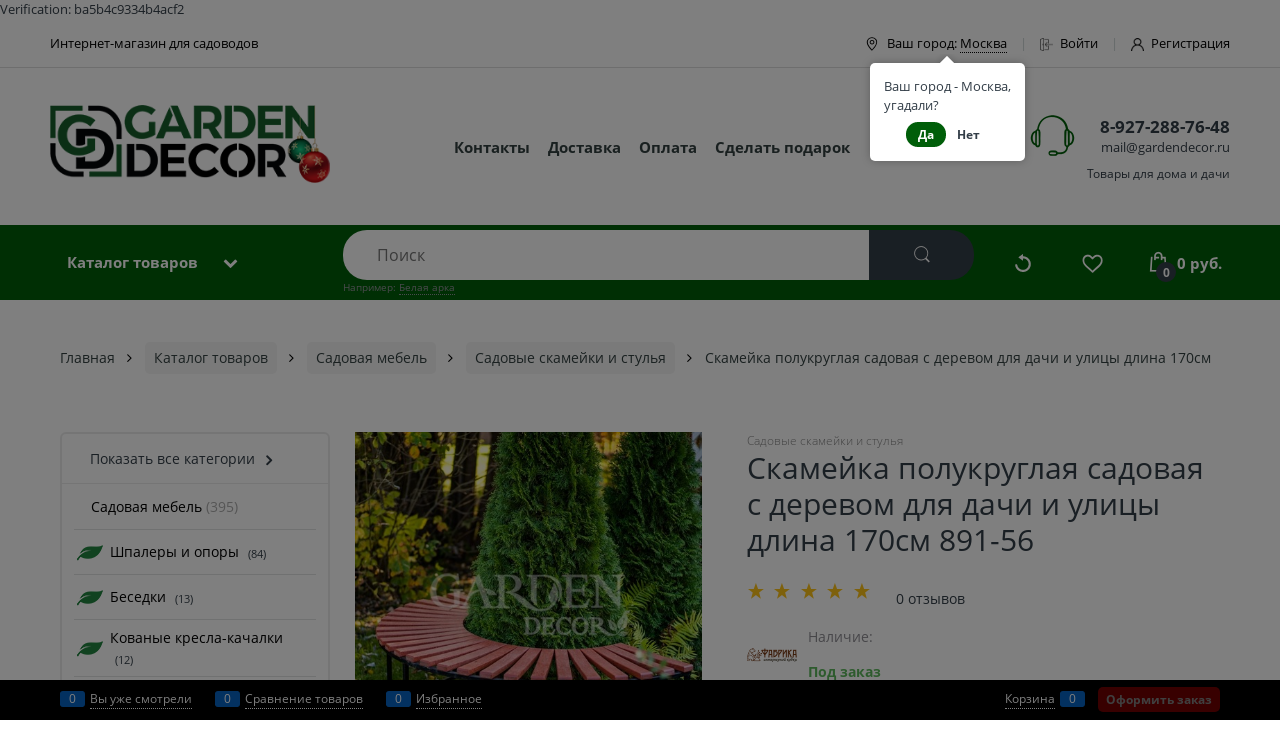

--- FILE ---
content_type: text/html; charset=utf-8
request_url: https://gardendecor.ru/products/skameyka-polukruglaya-s-derevom-891-56
body_size: 43368
content:

<!DOCTYPE html>
<html data-ng-strict-di data-ng-app="app" lang="ru" data-ng-controller="ProductCtrl as product" >
<head>
    
    
    <meta http-equiv="Content-Type" content="text/html; charset=utf-8" />
    <meta name="generator" content="AdVantShop.NET">
    <meta name="advid" content="358a669e">
    <meta name="advtpl" content="atom">
    <meta name="format-detection" content="telePhone=no">
    <title>Купить Скамейка полукруглая садовая с деревом для дачи и улицы длина 170см 891-56 по низкой цене 13 430 руб. ГарденДекор</title>
    <base href="https://gardendecor.ru/" />
    <meta name="Description" content="Заказать Скамейка полукруглая садовая с деревом для дачи и улицы длина 170см 891-56 в магазине GardenDecor товары для сада и загородного дома 2025 от производителя Фабрика Ковки 8-800-555-54-28 &#128666; Доставка по России. Каталог Садовые скамейки и стулья" />
    
    
    <link rel="canonical" href="https://gardendecor.ru/products/skameyka-polukruglaya-s-derevom-891-56" />
    


    <script>

    
   !function(){"use strict";window.matchMedia("(max-width: 768px), (max-device-width: 768px)").addListener(function(e){!void(!0===e.matches?document.documentElement.classList.add('mobile-redirect-panel'):document.documentElement.classList.remove('mobile-redirect-panel'))})}();
    </script>
<meta property="og:site_name" content="GardenDecor товары для сада и загородного дома 2025" />
<meta property="og:title" content="Купить Скамейка полукруглая садовая с деревом для дачи и улицы длина 170см 891-56 по низкой цене 13 430 руб. ГарденДекор" />
<meta property="og:url" content="https://gardendecor.ru/products/skameyka-polukruglaya-s-derevom-891-56" />
<meta property="og:description" content="Заказать Скамейка полукруглая садовая с деревом для дачи и улицы длина 170см 891-56 в магазине GardenDecor товары для сада и загородного дома 2025 от производителя Фабрика Ковки 8-800-555-54-28 &#128666; Доставка по России. Каталог Садовые скамейки и стулья" />
<meta property="og:type" content="product" />
<meta property="fb:admins" content="&lt;script type=&quot;application/ld+json&quot;&gt; {   &quot;@context&quot; : &quot;http://schema.org&quot;,   &quot;@type&quot; : &quot;Organization&quot;,   &quot;name&quot; : &quot;Gardendecor&quot;,   &quot;url&quot; : &quot;https://gardendecor.ru&quot;,   &quot;sameAs&quot; : [     &quot;https://vk.com/hitsadru&quot;,     &quot;https://www.facebook.com/GardenDecorStore&quot;,     &quot;https://twitter.com/GardenDecorStore&quot;,     &quot;https://plus.google.com/+GardenDecorStore&quot;,     &quot;https://www.instagram.com/gardendecor&quot;,      ] } &lt;/script&gt;" />
<meta property="og:image" content="https://gardendecor.ru/pictures/product/middle/53411_middle.jpg" />
<meta property="og:image" content="https://gardendecor.ru/pictures/product/middle/79064_middle.jpg" />
<meta property="og:image" content="https://gardendecor.ru/pictures/product/middle/79065_middle.jpg" />
<meta property="og:image" content="https://gardendecor.ru/pictures/product/middle/79066_middle.jpg" />
<meta property="og:image" content="https://gardendecor.ru/pictures/product/middle/79067_middle.jpg" />

<!-- Yandex.Metrika counter --> <script type="text/javascript" >    (function(m,e,t,r,i,k,a){m[i]=m[i]||function(){(m[i].a=m[i].a||[]).push(arguments)};    m[i].l=1*new Date();    for (var j = 0; j < document.scripts.length; j++) {if (document.scripts[j].src === r) { return; }}    k=e.createElement(t),a=e.getElementsByTagName(t)[0],k.async=1,k.src=r,a.parentNode.insertBefore(k,a)})    (window, document, "script", "https://mc.yandex.ru/metrika/tag.js", "ym");     ym(28738761, "init", {         clickmap:true,         trackLinks:true,         accurateTrackBounce:true,         webvisor:true,         ecommerce:"dataLayer"    }); </script> <noscript><div><img src="https://mc.yandex.ru/watch/28738761" style="position:absolute; left:-9999px;" alt="" /></div></noscript> <!-- /Yandex.Metrika counter --><html>     <head>         <meta http-equiv="Content-Type" content="text/html; charset=UTF-8">     </head>     <body>Verification: ba5b4c9334b4acf2</body> </html><meta name="google-site-verification" content="GI7uHyZJNdNXyJsTKksPubQpZbkGstaFVfaBt2Oz5Xo" /><script src="//code.jivo.ru/widget/6AhrmNFFqK" async></script>
<link rel="preload" as="font" href="fonts/advantshopfonts/advantshopfonts.woff2" type="font/woff2" crossorigin>


    <style>
        /*fonts css*/
          @font-face{font-family:'advantshopfonts';src:url('fonts/advantshopfonts/advantshopfonts.woff2') format('woff2');font-weight:normal;font-style:normal;font-display:swap}@font-face{font-family:AstakhovDished;src:url('fonts/AstakhovDished/AstakhovDished.woff2') format('woff2');font-weight:400;font-style:normal;font-stretch:normal;font-display:swap}@font-face{font-family:'Dobrozrachniy';src:url('fonts/Dobrozrachniy/Dobrozrachniy-Regular.woff2') format('woff2');font-weight:400;font-style:normal;font-stretch:normal;font-display:swap}@font-face{font-family:'Fakedes Outline';src:url('fonts/Fakedes_Outline/FakedesOutline.woff2') format('woff2');font-weight:400;font-style:normal;font-stretch:normal;font-display:swap}@font-face{font-family:'Jazz Ball';src:url('fonts/JazzBall/JazzBall.woff2') format('woff2');font-weight:400;font-style:normal;font-stretch:normal;font-display:swap}@font-face{font-family:'Krabuler';src:url('fonts/Krabuler/RFKrabuler-Regular.woff2') format('woff2');font-weight:400;font-style:normal;font-stretch:normal;font-display:swap}@font-face{font-family:'Kurica Lapoi 1.3';src:url('fonts/KuricaLapoi1.3/KuricaLapoi1.3.woff2') format('woff2');font-weight:400;font-style:normal;font-stretch:normal;font-display:swap}@font-face{font-family:'Pelmeshka';src:url('fonts/Pelmeshka/Pelmeshka.woff2') format('woff2');font-weight:400;font-style:normal;font-stretch:normal;font-display:swap}@font-face{font-family:AstakhovDished;src:url('fonts/AstakhovDished/AstakhovDished.woff2') format('woff2');font-weight:400;font-style:normal;font-stretch:normal;font-display:swap}@font-face{font-family:'Dobrozrachniy';src:url('fonts/Dobrozrachniy/Dobrozrachniy-Regular.woff2') format('woff2');font-weight:400;font-style:normal;font-stretch:normal;font-display:swap}@font-face{font-family:'Fakedes Outline';src:url('fonts/Fakedes_Outline/FakedesOutline.woff2') format('woff2');font-weight:400;font-style:normal;font-stretch:normal;font-display:swap}@font-face{font-family:'Jazz Ball';src:url('fonts/JazzBall/JazzBall.woff2') format('woff2');font-weight:400;font-style:normal;font-stretch:normal;font-display:swap}@font-face{font-family:'Krabuler';src:url('fonts/Krabuler/RFKrabuler-Regular.woff2') format('woff2');font-weight:400;font-style:normal;font-stretch:normal;font-display:swap}@font-face{font-family:'Kurica Lapoi 1.3';src:url('fonts/KuricaLapoi1.3/KuricaLapoi1.3.woff2') format('woff2');font-weight:400;font-style:normal;font-stretch:normal;font-display:swap}@font-face{font-family:'Pelmeshka';src:url('fonts/Pelmeshka/Pelmeshka.woff2') format('woff2');font-weight:400;font-style:normal;font-stretch:normal;font-display:swap}@font-face{font-family:'Rubik';src:url('fonts/Rubik/Rubik-Regular.woff2') format('woff2');font-weight:normal;font-style:normal;font-display:swap}@font-face{font-family:'Bebas Neue';src:url('fonts/BebasNeue/BebasNeue.woff2') format('woff2');font-weight:normal;font-style:normal;font-display:swap}@font-face{font-family:'TexGyreAdventor';src:url("fonts/TexGyreAdventor/TexGyreAdventor-Regular.woff2") format('woff2');font-weight:normal;font-style:normal;font-display:swap}@font-face{font-family:'TexGyreAdventor';src:url("fonts/TexGyreAdventor/TexGyreAdventor-Bold.woff2") format('woff2');font-weight:bold;font-style:normal;font-display:swap}@font-face{font-family:'HelveticaNeueCyr';src:url("fonts/HelveticaNeueCyr/HelveticaNeueCyr-Light.woff2") format('woff2');font-weight:300;font-style:normal;font-display:swap}@font-face{font-family:'HelveticaNeueCyr';src:url("fonts/HelveticaNeueCyr/HelveticaNeueCyr.woff2") format('woff2');font-weight:normal;font-style:normal;font-display:swap}@font-face{font-family:'HelveticaNeueCyr';src:url("fonts/HelveticaNeueCyr/HelveticaNeueCyr-Medium.woff2") format('woff2');font-weight:500;font-style:normal;font-display:swap}@font-face{font-family:'HelveticaNeueCyr';src:url("fonts/HelveticaNeueCyr/HelveticaNeueCyr-Bold.woff2") format('woff2');font-weight:600;font-style:normal;font-display:swap}@font-face{font-family:'MuseoSansCyrl';src:url("fonts/MuseoSansCyrl/MuseoSansCyrl.woff2") format('woff2');font-weight:normal;font-style:normal;font-display:swap}@font-face{font-family:'Oswald';src:url('fonts/Oswald/Oswald-Bold.woff2') format('woff2');font-weight:bold;font-style:normal;font-display:swap}@font-face{font-family:'Oswald';src:url('fonts/Oswald/Oswald-SemiBold.woff2') format('woff2');font-weight:600;font-style:normal;font-display:swap}@font-face{font-family:'Oswald';src:url('fonts/Oswald/Oswald-Light.woff2') format('woff2');font-weight:300;font-style:normal;font-display:swap}@font-face{font-family:'Oswald';src:url('fonts/Oswald/Oswald-Regular.woff2') format('woff2');font-weight:normal;font-style:normal;font-display:swap}@font-face{font-family:'OpenSans';src:url('fonts/OpenSans/OpenSans-Regular.woff2') format('woff2');font-weight:400;font-display:swap}@font-face{font-family:'OpenSans';src:url('fonts/OpenSans/OpenSans-Bold.woff2') format('woff2');font-weight:700;font-display:swap}@font-face{font-family:'OpenSans';src:url('fonts/OpenSans/OpenSans-ExtraBold.woff2') format('woff2');font-weight:900;font-display:swap}@font-face{font-family:'OpenSans';src:url('fonts/OpenSans/OpenSans-Light.woff2') format('woff2');font-weight:300;font-display:swap}@font-face{font-family:'OpenSans';src:url('fonts/OpenSans/OpenSans-Italic.woff2') format('woff2');font-style:italic;font-display:swap}@font-face{font-family:'OpenSans';src:url('fonts/OpenSans/OpenSans-SemiBold.woff2') format('woff2');font-weight:600;font-display:swap}@font-face{font-family:'Roboto';src:url('fonts/Roboto/Roboto-Light.woff2') format('woff2');font-weight:300;font-style:normal;font-display:swap}@font-face{font-family:'Roboto';src:url('fonts/Roboto/Roboto-Regular.woff2') format('woff2');font-weight:400;font-style:normal;font-display:swap}@font-face{font-family:'Roboto';src:url('fonts/Roboto/Roboto-Medium.woff2') format('woff2');font-weight:500;font-style:normal;font-display:swap}@font-face{font-family:'Roboto';src:url('fonts/Roboto/Roboto-Bold.woff2') format('woff2');font-weight:700;font-style:normal;font-display:swap}@font-face{font-family:'GothamPro';src:url('fonts/GothamPro/GothamPro.woff2') format('woff2');font-weight:normal;font-style:normal;font-display:swap}@font-face{font-family:'GothamPro';src:url('fonts/GothamPro/GothamPro-Bold.woff2') format('woff2');font-weight:bold;font-style:normal;font-display:swap}@font-face{font-family:'GothamPro';src:url('fonts/GothamPro/GothamPro-Light.woff2') format('woff2');font-weight:300;font-style:normal;font-display:swap}@font-face{font-family:'GothamPro';src:url('fonts/GothamPro/GothamPro-Medium.woff2') format('woff2');font-weight:500;font-style:normal;font-display:swap}@font-face{font-family:'ClearSans';src:url('fonts/ClearSans/ClearSans-Light.woff2') format('woff2');font-weight:300;font-style:normal;font-stretch:normal;font-display:swap}@font-face{font-family:'ClearSans';src:url('fonts/ClearSans/ClearSans-Regular.woff2') format('woff2');font-weight:400;font-style:normal;font-stretch:normal;font-display:swap}@font-face{font-family:'ClearSans';src:url('fonts/ClearSans/ClearSans-Medium.woff2') format('woff2');font-weight:500;font-style:normal;font-stretch:normal;font-display:swap}@font-face{font-family:'Circe';src:url('fonts/Circe/Circe-Regular.woff2') format('woff2');font-weight:400;font-style:normal;font-stretch:normal;font-display:swap}
    </style>






<style>
    /*critical css*/
    [ng\:cloak], [ng-cloak], [data-ng-cloak], [x-ng-cloak], .ng-cloak, .x-ng-cloak, .ng-hide:not(.ng-hide-animate) {display: none !important;}ng\:form {display: block;}.ng-animate-shim {visibility: hidden;}.ng-anchor {position: absolute;}.container-fluid{box-sizing:border-box;margin-right:auto;margin-left:auto;padding-right:.625rem;padding-left:.625rem}.row{box-sizing:border-box;display:flex;flex-flow:row wrap;margin-right:-.625rem;margin-left:-.625rem}.col-xs-3{box-sizing:border-box;flex-grow:0;flex-shrink:0;padding-right:.625rem;padding-left:.625rem}.col-xs{box-sizing:border-box;flex-grow:0;flex-shrink:0;padding-right:.625rem;padding-left:.625rem}.col-xs-7{box-sizing:border-box;flex-grow:0;flex-shrink:0;padding-right:.625rem;padding-left:.625rem}.col-xs-10{box-sizing:border-box;flex-grow:0;flex-shrink:0;padding-right:.625rem;padding-left:.625rem}.col-xs-2{box-sizing:border-box;flex-grow:0;flex-shrink:0;padding-right:.625rem;padding-left:.625rem}.col-xs-9{box-sizing:border-box;flex-grow:0;flex-shrink:0;padding-right:.625rem;padding-left:.625rem}.col-xs-5{box-sizing:border-box;flex-grow:0;flex-shrink:0;padding-right:.625rem;padding-left:.625rem}.col-lg-6{box-sizing:border-box;flex-grow:0;flex-shrink:0;padding-right:.625rem;padding-left:.625rem}.col-md-6{box-sizing:border-box;flex-grow:0;flex-shrink:0;padding-right:.625rem;padding-left:.625rem}.col-sm-6{box-sizing:border-box;flex-grow:0;flex-shrink:0;padding-right:.625rem;padding-left:.625rem}.col-xs-12{box-sizing:border-box;flex-grow:0;flex-shrink:0;padding-right:.625rem;padding-left:.625rem}.col-md-3{box-sizing:border-box;flex-grow:0;flex-shrink:0;padding-right:.625rem;padding-left:.625rem}.col-md-9{box-sizing:border-box;flex-grow:0;flex-shrink:0;padding-right:.625rem;padding-left:.625rem}.col-xs{flex-grow:1;flex-basis:0;max-width:100%}.col-xs-2{flex-basis:16.6667%;max-width:16.6667%}.col-xs-3{flex-basis:25%;max-width:25%}.col-xs-5{flex-basis:41.6667%;max-width:41.6667%}.col-xs-7{flex-basis:58.3333%;max-width:58.3333%}.col-xs-9{flex-basis:75%;max-width:75%}.col-xs-10{flex-basis:83.3333%;max-width:83.3333%}.col-xs-12{flex-basis:100%;max-width:100%}@media screen and (min-width:48em){.col-sm-6{flex-basis:50%;max-width:50%}}@media screen and (min-width:62em){.col-md-6{flex-basis:50%;max-width:50%}}@media screen and (min-width:62em){.col-md-3{flex-basis:25%;max-width:25%}}@media screen and (min-width:62em){.col-md-9{flex-basis:75%;max-width:75%}}@media screen and (min-width:75em){.col-lg-6{flex-basis:50%;max-width:50%}}.center-xs{justify-content:center}.middle-xs{align-items:center}.between-xs{justify-content:space-between}.col-p-v{padding-top:.6rem;padding-bottom:.6rem}.container-fluid{padding-right:.625rem;padding-left:.625rem}html{line-height:1.15;text-size-adjust:100%}body{margin:0}main{display:block}h1{font-size:2em;margin:.67em 0}hr{box-sizing:content-box;height:0;overflow:visible}a{background-color:transparent}img{border-style:none}input{font-family:inherit;font-size:100%;line-height:1.15;margin:0}textarea{font-family:inherit;font-size:100%;line-height:1.15;margin:0}button{font-family:inherit;font-size:100%;line-height:1.15;margin:0}input{overflow:visible}button{overflow:visible}button{text-transform:none}[type=button]{appearance:button}button{appearance:button}[type=submit]{appearance:button}textarea{overflow:auto}[type=checkbox]{box-sizing:border-box;padding:0}[type=search]{appearance:textfield;outline-offset:-2px}[hidden]{display:none}html *{max-height:999999px}html{font-size:16px;overflow-y:scroll}body{font-size:13px;font-family:Tahoma,"Helvetica Neue",Helvetica,Geneva,Arial,sans-serif;line-height:1.5;position:relative}label{position:relative;display:inline-block}figure{margin:0}input{color:inherit;font:inherit}textarea{color:inherit;font:inherit}button{color:inherit;font:inherit}img{height:auto;width:auto;max-height:100%;max-width:100%}p{padding:0;margin:0 0 1.0625rem}.container{max-width:73.75rem;min-width:60.625rem;position:relative;margin:0 auto;z-index:30}.site-menu-row{border-radius:.3125rem}.site-head{position:relative}.site-body-aside{position:relative}.site-body{position:relative}.site-head{z-index:31}.site-body{z-index:15}.site-body-inner{border-radius:.3125rem}.stretch-container{display:flex;min-height:100vh;flex-direction:column;overflow:hidden}.stretch-middle{flex:1 0 auto}.footer-container{max-width:73.75rem;min-width:60.625rem}.buy-one-ckick-very-top{z-index:1050}.btn{display:inline-block;vertical-align:middle;text-decoration:none;border-width:0;text-align:center;border-radius:.3125rem;line-height:1.3;box-sizing:border-box}.btn-expander{width:100%}.btn-big{font-weight:700;font-size:1rem;padding:.8125rem}.btn-middle{font-weight:700;font-size:.75rem;padding:.75rem}.btn-xsmall{font-weight:700;font-size:.75rem;padding:.3125rem .5rem}h1{font-size:1.875rem;font-weight:400;margin:0 0 1.25rem}.h2{font-size:1.375rem;font-weight:400;margin:0 0 1rem}.h3{font-size:1rem;font-weight:400;margin:0 0 .75rem}.h3{line-height:1.2}h1{line-height:1.2}.h2{line-height:1.2}[class*=" icon-"]::before{font-family:advantshopfonts;font-style:normal;font-weight:400;speak:none;display:inline-block;text-decoration:inherit;width:1em;line-height:1;text-align:center;opacity:1;font-variant:normal;text-transform:none}[class^=icon-]::before{font-family:advantshopfonts;font-style:normal;font-weight:400;speak:none;display:inline-block;text-decoration:inherit;width:1em;line-height:1;text-align:center;opacity:1;font-variant:normal;text-transform:none}.icon-down-open-after-abs::after{content:""}.icon-down-open-before::before{content:""}.icon-down-open-after::after{content:""}.icon-up-open-before::before{content:""}.icon-up-open-after::after{content:""}.icon-star-before::before{content:""}.icon-search-before-abs::before{content:""}.icon-cancel-after::after{content:""}.icon-search-before-abs::before{margin-right:.2em}.icon-star-before::before{margin-right:.2em}.icon-up-open-before::before{margin-right:.2em}.icon-down-open-before::before{margin-right:.2em}.icon-down-open-after-abs::after{margin-left:.2em}.icon-cancel-after::after{margin-left:.2em}.icon-up-open-after::after{margin-left:.2em}.icon-down-open-after::after{margin-left:.2em}.icon-down-open-after-abs::after{position:absolute;top:50%;transform:translateY(-50%)}.icon-search-before-abs::before{position:absolute;top:50%;transform:translateY(-50%)}.icon-search-before-abs::before{left:0}.icon-down-open-after-abs::after{right:0}.custom-input-native{opacity:0;position:absolute}input[type=password]{box-sizing:border-box;border-radius:5px;border:1px solid #e2e3e4;vertical-align:middle;width:100%;appearance:none;box-shadow:none}input[type=search]{box-sizing:border-box;border-radius:5px;border:1px solid #e2e3e4;vertical-align:middle;width:100%;appearance:none;box-shadow:none}input[type=number]{box-sizing:border-box;border-radius:5px;border:1px solid #e2e3e4;vertical-align:middle;width:100%;appearance:none;box-shadow:none}input[type=text]{box-sizing:border-box;border-radius:5px;border:1px solid #e2e3e4;vertical-align:middle;width:100%;appearance:none;box-shadow:none}input[type=email]{box-sizing:border-box;border-radius:5px;border:1px solid #e2e3e4;vertical-align:middle;width:100%;appearance:none;box-shadow:none}textarea{box-sizing:border-box;border-radius:5px;border:1px solid #e2e3e4;vertical-align:middle;width:100%;appearance:none;box-shadow:none}input[type=tel]{box-sizing:border-box;border-radius:5px;border:1px solid #e2e3e4;vertical-align:middle;width:100%;appearance:none;box-shadow:none}input[type=number]{appearance:textfield}.input-big{font-size:1rem;padding:.8125rem}.input-small{font-size:.75rem;padding:.5625rem}.textarea-small{padding:.5625rem;font-size:.75rem;height:6rem}.block{margin:0 0 2.5rem}.block-head{margin:0 0 1.25rem}.block-content{margin:0;font-size:.8125rem}.block-exuding{border-radius:.3125rem;margin-bottom:1.0625rem}.block-exuding-row{padding:.9375rem;border-bottom:.0625rem solid #e9e9e9}.block-exuding-row:last-child{border-bottom-width:0}.form-field-name{display:block;font-size:.75rem}.form-field-input{display:block;font-size:.75rem}.form-field-name-alt{margin-bottom:.3125rem;display:block}.form-field-name{padding-right:.625rem;font-size:.75rem}.form-field{margin-bottom:1.0625rem;display:block}.input-required{position:relative;display:inline-block}.input-required::after{content:"*";position:absolute;top:0;color:red;left:100%}.input-required.form-field-name::after{right:0;left:auto}.input-required__rel.input-required::after{position:relative;margin-left:4px}a{text-decoration:none}.link-text-decoration-none{text-decoration:none}.link-dotted-invert{text-decoration:none;border-bottom-style:dotted;border-bottom-width:1px}.link-dotted{text-decoration:none;border-bottom-style:dotted;border-bottom-width:1px}.link-dotted{border-bottom-color:transparent}.site-head-search-input{margin-bottom:.5625rem;line-height:1}.site-head-phone-col{text-align:right}.site-head-phone-col p{margin:0;padding:0}.site-head-phone{font-size:1.5rem;margin-bottom:3px;font-weight:700;line-height:1}.site-head-userid{font-size:.75rem}.site-head-logo-block{position:relative}.site-head-logo-link{display:block}.site-head-search-form{position:relative}.site-head-logo{margin-top:1.0625rem;margin-bottom:1.0625rem}.site-head-menu-col{margin-top:1.0625rem;margin-bottom:1.0625rem}.site-head-phone-col{margin-top:1.0625rem;margin-bottom:1.0625rem}.site-head-cart{margin-bottom:.4375rem}.site-head-search-btn{position:relative}.site-head-search-input-wrap{position:relative}.static-block-email-header{font-size:.75rem}.menu-dropdown{position:relative}.menu-dropdown-root{font-size:.875rem;padding:.375rem 1.25rem .5rem;position:relative;display:block;text-decoration:none;color:#fff;border-radius:.3125rem;z-index:100}.menu-dropdown-root::before{display:inline-block;vertical-align:middle;height:1.875rem;content:"";width:0}.menu-dropdown-root::after{margin-right:1.25rem;font-size:.625rem}.menu-dropdown-root-text{display:inline-block;vertical-align:middle}.menu-dropdown-list{padding:0;margin:0;display:block;list-style:none;border-radius:.3125rem;border-width:1px;border-style:solid;z-index:10;background:#fff}.menu-dropdown-item{font-size:.875rem;border-width:0 0 1px;border-style:solid;display:flex;flex-flow:row wrap}.menu-dropdown-item:last-child{border-bottom:0}.menu-dropdown-item:last-child .menu-dropdown-link-wrap{border-bottom-left-radius:.3125rem;border-bottom-right-radius:.3125rem}.menu-dropdown-link-wrap{width:100%;position:relative;box-sizing:border-box}.menu-dropdown-link{text-decoration:none;position:relative;font-size:0;display:block}.menu-dropdown-link .menu-dropdown-link-text{font-size:.875rem;vertical-align:middle;display:inline-block;width:100%;box-sizing:border-box}.menu-dropdown-link::before{content:"";display:inline-block;vertical-align:middle;height:1.875rem;width:0}.menu-dropdown-expanded .menu-dropdown-list{position:relative;margin-bottom:2.1875rem}.menu-dropdown-compact .menu-dropdown-list{position:absolute;top:100%;left:0;right:0;display:none}.menu-dropdown-modern .menu-dropdown-link{padding:.4375rem 1.0625rem;text-decoration:none}.menu-header{padding:0;margin:0-.4375rem .9375rem;top:.4375rem;position:relative;z-index:1}.menu-header-item{margin:0 .4375rem;display:inline-block;vertical-align:middle}.menu-header-link{text-decoration:none}.price{line-height:1;display:inline-block}.price-current{display:block}.price-currency{white-space:pre}.price-number{display:inline-block}.price-currency{display:inline-block}.toolbar-top{position:relative;z-index:5;background-color:rgba(243,243,243,.9);line-height:1.625}.toolbar-top-item{padding:.5625rem 0 .625rem;margin:0 .625rem;font-size:.75rem;color:#94969b}.toolbar-top-link-alt{position:relative}.toolbar-top-link-alt{margin:0 .4375rem}.toolbar-top-link-alt:last-child{margin-right:0}.toolbar-top-item a{color:#94969b}.toolbar-top-link-alt{color:#94969b}.toolbar-top-item a.link-dotted-invert{border-bottom-color:#94969b}.recently-list{padding:0;margin:0;display:none;list-style:none;min-width:21.875rem;position:absolute;left:50%;transform:translateX(-50%);bottom:3.125rem;z-index:1;border-radius:.3125rem;box-shadow:rgba(0,0,0,.25)0 0 9px 0}.recently-list::after{content:"";display:inline-block;left:0;right:0;bottom:0;margin:0 auto;position:absolute;height:50px}.recently-list::after{bottom:-12.5px;background:#fff;box-shadow:rgba(0,0,0,.25)0 0 9px 0;width:25px;height:25px;transform:rotate(45deg);z-index:0}.recently-list::before{bottom:-25px;width:100%}@media only screen and (max-width:1340px){.recently-list{left:-50%;transform:none}.recently-list::after{margin:0;left:25%}}.recently-list__container{max-height:21.25rem;padding-top:12.5px;padding-bottom:12.5px;position:relative;z-index:1}.recently-product-image-block{text-align:center;padding-right:.9375rem}.recently-product-name{font-size:.875rem;margin-bottom:.625rem}.recently-product-additional-block{display:table;font-size:.6875rem}.recently-product-price{display:table-row}.recently-product-price-value{display:table-cell;vertical-align:middle}.recently-product-price-text{display:table-cell;vertical-align:middle}.recently-product-price-text{padding-right:.625rem}.toolbar-bottom{position:fixed;bottom:0;left:0;right:0;z-index:100;background-color:#383c40}.toolbar-bottom{height:2.5rem}.toolbar-bottom-block{position:relative;display:inline-block;vertical-align:middle}.toolbar-bottom-slim{position:relative;display:inline-block;vertical-align:middle}.toolbar-bottom-block{font-size:.75rem;padding:.625rem 0;margin:0 .625rem}.toolbar-bottom-count{border-radius:.1875rem;padding:.125rem .3125rem;text-align:center;min-width:.9375rem;vertical-align:middle;position:absolute;background-color:#0662c1;line-height:1;top:50%;transform:translateY(-50%)}.toolbar-bottom-count-left{right:100%;margin-right:.3125rem}.toolbar-bottom-count-right{left:100%;margin-left:.3125rem}.toolbar-bottom-link{position:relative;display:inline-block;border-bottom-color:#fff;color:#fff}.toolbar-bottom-link-with-icon-left{margin-left:1.875rem}.toolbar-bottom-link-with-icon-right{margin-right:1.875rem}.toolbar-bottom-align-right{text-align:right}.toolbar-bottom-btn-confirm{color:#fff;background:#e20000}.toolbar-bottom-btn-confirm-disabled{opacity:.5}.toolbar-bottom-links .toolbar-bottom-block:first-child{margin-left:0}.cart-mini{display:inline-block;vertical-align:middle;position:relative;font-size:.75rem}.cart-mini-list{list-style:none;margin:0;padding:0;display:block;overflow-x:hidden}.cart-mini-result-name{font-weight:700}.cart-mini-buttons{margin-top:.3125rem}.cart-mini-scrollbar{max-height:15rem;position:relative;overflow:auto}.cart-mini-scrollbar-block{padding:.3125rem 0;position:relative}.autocompleter-block{position:relative;display:block}.compare-control{font-size:.75rem}.compare-checkbox~.custom-input-text .compare-text-not-added{display:inline}.compare-checkbox~.custom-input-text .compare-text-added{display:none}.harmonica{overflow:hidden;transform:translate3d(0,0,0)}.harmonica-initialized{overflow:visible}.adv-modal-background{background:rgba(0,0,0,.5)}.adv-modal{z-index:999}.adv-modal .adv-modal-inner{position:relative;z-index:20;vertical-align:middle;text-align:left;white-space:normal;border-radius:.3125rem;box-shadow:rgba(0,0,0,.5)0 0 15px 0;max-width:80vw;max-height:var(--min-full-height, 100vh);display:inline-flex;flex-direction:column}.adv-modal .modal-header{padding:10px;border-bottom-width:1px;border-bottom-style:solid;font-size:1.75rem;line-height:1}.adv-modal .modal-content{overflow:auto;padding:10px;vertical-align:middle}.adv-modal .adv-modal-close{position:absolute;top:0;right:0;display:block;overflow:hidden;width:30px;height:30px;border-bottom:0;font-size:0;z-index:1}.adv-modal .adv-modal-close::after{font-size:30px;position:absolute;top:0;right:0;text-shadow:rgba(0,0,0,.5)0 0 9px}.adv-modal{align-items:center;justify-content:center;position:fixed;inset:0;white-space:nowrap;display:flex!important}.adv-close-outside{left:100%;margin-left:5px;top:0}.adv-modal .adv-modal-inner{border-radius:.3125rem;background-color:#fff}.adv-modal .modal-header{border-bottom-color:#ccc}.adv-modal .adv-modal-close{color:#fff}.adv-modal .adv-modal-close{width:30px;height:30px}.adv-popover{box-shadow:rgba(0,0,0,.25)0 0 9px 0;border-radius:.3125rem;top:0;left:0;background:#fff;z-index:700;position:absolute}.adv-popover-content{padding:14px}.adv-popover-tile{position:absolute;overflow:hidden}.adv-popover-tile__figure{display:inline-block;background-color:#fff;transform:rotate(45deg);position:relative;height:.625rem;width:.625rem;box-shadow:rgba(0,0,0,.25)0 0 9px 0}.spinbox-more{display:block;line-height:1;padding:.125rem .3125rem;background-color:transparent;border:0}.spinbox-less{display:block;line-height:1;padding:.125rem .3125rem;background-color:transparent;border:0}.spinbox-input{appearance:textfield}.spinbox-input-wrap{padding-right:0}.spinbox-block{flex-wrap:nowrap}.scroll-to-top{position:fixed;left:0;display:none;height:100%;background:rgba(243,243,243,.9);width:40px;top:0;z-index:20}.scroll-to-top .to-top-icon{position:absolute;bottom:40px;height:40px;width:40px;text-align:center}.review-form-header{font-size:1rem;margin-bottom:1.5625rem;line-height:1}.review-shift-right{padding-right:.1875rem}.review-photos{display:flex;flex-flow:row wrap;align-items:center;margin-left:-6px;margin-right:-6px}.clear::after{content:"";display:table}.clear::after{clear:both}.rel{position:relative}.hidden{display:none}.big-z{z-index:100}.text-floating{overflow-wrap:break-word;word-break:keep-all;line-break:normal;hyphens:none}.text-static{overflow-wrap:normal;word-break:normal;line-break:auto;hyphens:manual}.text-align-left{text-align:left}.m-l-xs{margin-left:5px}.vertical-interval-middle{margin-top:.625rem;margin-bottom:.625rem}.block{display:block}#theme-container{position:absolute;left:0;top:0;min-width:940px;width:100%;z-index:0}.theme-left{position:absolute;left:50%}.theme-right{position:absolute;left:50%}.breadcrumbs{font-size:16px;padding-bottom:0}.breadcrumbs__inner{display:flex;align-content:center;flex-wrap:nowrap;overflow-x:auto;padding-bottom:.66667em;box-sizing:border-box;white-space:nowrap;line-height:1}.breadcrumbs--desktop{font-size:11px;margin-bottom:20px}.breadcrumbs--desktop .breadcrumbs__item{display:inline-block}.breadcrumbs--desktop .breadcrumbs__item::before{display:inline-block;font-size:9px;line-height:1;margin-right:0}.breadcrumbs__item{vertical-align:middle;display:flex;align-items:center;color:#000;margin-right:5px}.breadcrumbs__item::before{display:block}.breadcrumbs__item:first-child::before{display:none}.carousel{position:relative;box-sizing:border-box;transform:translate3d(0,0,0)}.carousel-inner{overflow:hidden;position:relative}.carousel-list{white-space:nowrap;font-size:0;line-height:0;transform:translate3d(0,0,0);overflow:hidden}.carousel-item{backface-visibility:visible;transform:translateZ(0) scale(1,1)}.carousel-nav-prev{position:absolute;text-align:center;padding:0;margin:0;border:0;background:0 0;font-size:1rem}.carousel-nav-next{position:absolute;text-align:center;padding:0;margin:0;border:0;background:0 0;font-size:1rem}.carousel-nav-prev::after{margin:0}.carousel-nav-next::after{margin:0}.carousel-nav-prev:disabled{display:none}.carousel-nav-next:disabled{display:none}.carousel-vertical>.carousel-nav-inside .carousel-nav-prev{top:0;transform:translateX(-50%);left:50%}.carousel-vertical>.carousel-nav-inside .carousel-nav-next{bottom:0;transform:translateX(-50%);left:50%}.carousel-nav-not-show>.carousel-nav{display:none}.rating{display:inline-block;padding:0;margin:0;list-style:none;font-size:1.125rem;line-height:1}.rating-item{display:inline-block;vertical-align:middle;padding:0;margin:0;color:#d1d1d1;line-height:1}.rating{direction:rtl}.zoomer{position:relative;display:inline-block;vertical-align:middle}.zoomer-window{position:absolute;background-repeat:no-repeat;background-color:#fff;z-index:5}.zoomer-window-title{position:absolute;color:#fff;top:0;left:0;right:0;background:rgba(0,0,0,.5);text-align:center;white-space:normal;padding:.3125rem}.products-view-block{font-size:.75rem;line-height:1.5;box-sizing:border-box;flex:0 0 auto}.products-view-item{box-sizing:border-box;display:flex;flex-flow:row wrap;border-radius:.3125rem;position:relative}.products-view-pictures{box-sizing:border-box;text-align:center;position:relative;white-space:nowrap}.products-view{margin-bottom:1.875rem}.products-view-picture{display:inline-block;vertical-align:middle}.products-view-picture-link{display:flex;align-items:center;justify-content:center;position:relative}.products-view-picture-link img{white-space:normal}.products-view-meta{font-size:.6875rem;margin-bottom:2px}.products-view-meta-list{padding:0;margin:0;list-style:none;display:block}.products-view-meta-item{padding:0 .625rem;margin:0;border-style:solid;border-width:0 0 0 1px;display:inline-block;vertical-align:middle;box-sizing:border-box}.products-view-meta-item:first-child{padding-left:0;border-left:0}.products-view-tile{margin-top:-.625rem;margin-left:-.625rem;margin-right:-.625rem}.products-view-tile .products-view-block{padding:.625rem}.products-view-tile .products-view-picture-link{width:100%}.products-view-tile .products-view-item{border-style:solid;border-width:1px;padding-bottom:.9375rem;white-space:normal;flex-direction:column;height:100%}.products-view-tile .products-view-item{padding-left:0!important}.products-view-tile .products-view-name{margin:1.5625rem .625rem 0;text-align:center;flex-grow:1}.products-view-name-link{-webkit-line-clamp:var(--products-view-name-line-count, 3);-webkit-box-orient:vertical;overflow:hidden;display:-webkit-box}.products-view-tile .products-view-pictures{padding:1.5625rem .625rem 0;margin:0 auto;width:100%!important}.buy-one-click-dialog{min-width:35vw}.buy-one-click-buttons{text-align:right;margin-top:.625rem}.tabs-headers{padding:0;margin:0;list-style:none}.tab-content{display:none}.tabs-header-item-link{display:block;line-height:1}.shipping-variants{padding:0;margin:0;list-style:none;display:table;width:100%}.shipping-variants-row{display:table-row}.shipping-variants-cell{display:table-cell;vertical-align:middle}.shipping-variants-name{padding:.3125rem .3125rem .3125rem 0}.shipping-variants-value{padding:.3125rem 0 .3125rem .3125rem;width:4.0625rem}.gallery-block{padding-right:3.75rem}.gallery-picture-link{max-width:100%}.gallery-picture{text-align:center;white-space:nowrap;position:relative;display:flex;align-items:center;justify-content:center}.gallery-picture-obj{display:inline-block;vertical-align:middle}.details-additional-graphics{margin:2.5rem 2.5rem 1rem}.gallery-zoom{position:relative;padding-left:1.25rem;font-size:.6875rem}.gallery-photos-item{white-space:nowrap;border:1px solid transparent;border-radius:.3125rem;padding:.625rem;display:flex;position:relative;justify-content:center;align-items:center;margin:auto}.gallery-picture-labels{position:absolute;right:0;top:0;z-index:0}.gallery-photos-slider-list-vertical{height:100%}.details-block{margin-bottom:1.875rem;border-radius:.3125rem}.details-payment{border-style:solid;border-width:.0625rem 0;padding:7px 0}.details-payment .price{margin-bottom:.3125rem;display:block}.details-payment .price-current{font-size:1.625rem}.details-payment-price{white-space:nowrap}.details-row{margin-top:.9375rem}.details-payment-item{padding-left:.625rem}.availability{display:inline-block;vertical-align:middle;border-radius:.1875rem;color:#fff;padding:.3125rem;line-height:1}.available{background-color:#b1cd03}.details-payment-cell{margin-top:7px;margin-bottom:7px}.details-carousel-item-vertical{border:.0625rem solid transparent;vertical-align:middle;box-sizing:border-box;text-align:center}.details-carousel-item-vertical{display:block}.details-carousel-selected{border-radius:.3125rem;opacity:.5;border-color:#efd706}.modal .details-modal-preview{width:100%;height:calc((100% - 45px) - 45px);display:inline-flex;flex-direction:column}.modal .details-modal-preview .modal-content{overflow-y:visible;position:relative;max-height:100%;flex-grow:1}.details-buy-one-click{line-height:1}.details-tabs{margin-top:.9375rem}.details-preview-block{font-size:0;line-height:0}.details-preview-block .zoomer-window-title{line-height:1;font-size:12px}.details-preview-block .zoomer-inner~.zoomer-window .zoomer-window-title{top:auto;bottom:0}.details-modal-preview-block{display:flex;flex-direction:row;height:100%}.details-modal-preview-cell{vertical-align:top}.details-modal-preview-cell-photo{width:100%;vertical-align:middle;align-self:center}.details-modal-carousel{padding:1.625rem 0;height:auto!important}.details-spinbox-block{width:5rem}.top-shipping-row{margin-bottom:5px}.details-param-name{display:inline;font-size:.75rem}.details-param-value{display:inline;font-size:.75rem}.details-photos__right{margin:0 10px}.details-row__amount-table{margin-top:20px;margin-bottom:20px}body{color:#333e48;font-family:OpenSans}input{color:#333e48;font-family:OpenSans}textarea{color:#333e48;font-family:OpenSans}button{color:#333e48;font-family:OpenSans}input[type=submit]{appearance:button}html input[type=button]{appearance:button}.toolbar-top{border-bottom:1px solid #ddd;padding:1.05em 0}.toolbar-top-item .toolbar-top-link-alt::after{content:"|";color:#cad5d5;display:inline-block;margin:0 1em}.toolbar-top-item .toolbar-top_city::after{content:"|";color:#cad5d5;display:inline-block;margin:0 1em}.toolbar-top-item .toolbar-top-link-alt:last-child::after{display:none}.toolbar-top-item .icon_topbar_top{margin-right:6px;width:14px;height:14px}.toolbar-top-item .icon_topbar_top::before{content:"";background:url(templates/atom/dist/user.a2aa0015a9fc97754af3.png)0 0/contain no-repeat;width:13px;height:13px;display:inline-block}.toolbar-top-item .icon_topbar_top-login{margin-right:6px;width:14px;height:14px}.toolbar-top-item .icon_topbar_top-login::before{content:"";background:url(templates/atom/dist/login.0874a230f6f52b9c520f.png)0 0/contain no-repeat;width:13px;height:13px;display:inline-block}.toolbar-top-item{display:flex;align-items:center}.toolbar-top-item .toolbar-top-link-alt{display:flex;align-items:center}.toolbar-top_city{display:flex}.toolbar-top_city_icon{display:flex;align-items:center;margin-right:6px}.toolbar-top_city_icon .ec-map-pointer{font-size:18px;position:relative;top:2px}.site-head-inner{padding:20px 0}.menu-header{text-align:center;font-family:OpenSans;font-weight:700;font-size:15px}.site-menu-row{border-radius:0;padding:.358em 1rem}.site-menu-row .site-head-search-form{margin:0}.site-menu-row .site-head-search-form .site-head-search-input-wrap{padding-right:0;padding-left:0}.site-menu-row .site-head-search-form .site-head-search-input-wrap .site-head-search-input{border-radius:2.467em 0 0 2.467em;background:#fff;line-height:1.34em;padding:1.01em 1.134em 1.01em 2.134em;height:50px;margin-bottom:0;border:0}.site-menu-row .site-head-search-form .site-head-search-btn-wrap{padding-right:0;padding-left:0}.site-menu-row .site-head-search-form .site-head-search-btn-wrap .site-head-search-btn{background-color:#333e48;border-color:#333e48;color:#fff;border-radius:0 2.467em 2.467em 0;height:50px}.site-head-search-form .site-head-search-btn-wrap .ec-search{font-size:20px}.cart-mini-main{position:relative;align-items:center;display:flex}.cart-mini-main .cart-mini-main-count{position:absolute;bottom:-8px;right:-6px;border-radius:100%;background:#333e48;width:20px;height:20px;line-height:1px;color:#fff;display:flex;align-items:center;justify-content:center;font-family:OpenSans;font-weight:700}.head-compare{position:relative;width:22px;height:20px;display:block}.head-compare{background:url(templates/atom/dist/reload.a92021ca63d52e68e59c.svg);fill:#374146}.head-compare svg{width:18px;height:20px}.head-wishlist .ec-favorites{font-size:23px}.cart-mini-main .ec-shopping-bag{font-size:23px}.head-wishlist{position:relative;width:22px;height:20px;display:block}.site-head-phone-col{flex-basis:23%;max-width:23%}.site-head-phone-col-flex{display:flex;align-items:center;justify-content:flex-end}.site-head-phone-col-flex .site-head-phone-col-flex-icon{padding-right:20px}.site-head-phone-col-flex .site-head-phone-col-flex-icon .ec-support{font-size:55px}.menu-dropdown-root{font-family:OpenSans;font-weight:700}.menu-dropdown-root .icon-down-open-after-abs::after{right:initial;margin-left:25px}.toolbar-top-container{padding-right:0;padding-left:0}.menu-dropdown-list{padding:10px 0 10px 10px;border-top:0 none;border-right-width:2px;border-bottom-width:2px;border-left-width:2px;border-radius:0 0 .625rem .625rem}.menu-dropdown-item{padding-right:10px}.recently-block-home .recently-title::after{content:" ";width:3.684em;border-bottom:2px solid transparent;display:block;position:absolute;bottom:-1px}.recently-block-home .recently-title{font-size:1.357em;line-height:.947em;margin-bottom:1.842em;padding-bottom:1.053em;position:relative;border-bottom:1px solid #dadada}.recently-block-home .recently-product-price .price-current{font-family:OpenSans;font-weight:700;font-size:15px}.recently-block-home .recentlyview-item{padding:0;list-style:none;margin-bottom:10px;display:flex;align-items:center;min-height:80px}.recently-product-image-block{padding-right:0!important}.recently-block-home .recently-product-name{height:34px;overflow:hidden;line-height:16px;margin-bottom:0}.recently-block-home .recently-product-data{display:flex;flex-direction:column;justify-content:space-between}.recently-block-home{margin-bottom:45px;margin-top:12px}.products-view-block .products-view-item{border:0;border-radius:0;padding:20px 20px 17px}.products-view-block .products-view-category .products-view-category-link{color:#878787}.products-view-block .products-view-item .products-view-name{font-family:OpenSans;font-weight:700;font-size:15px;line-height:1.286em;margin:0 0 10px}.products-view-block .products-view-item .products-view-name a{color:#000!important}.site-head-cart .total-cart-price{font-family:OpenSans;font-weight:700;font-size:15px;padding-left:7px}.site-head-cart .cart-mini-main_cart{position:relative}#menu-custom .main-menu-search{flex-basis:54.3333%!important;max-width:54.3333%!important}#menu-custom .main-menu-cart{display:flex;align-items:center;justify-content:space-between;padding-left:30px;flex-basis:20.6667%!important;max-width:20.6667%!important}.products-view .products-view-block:last-child .products-view-item::after{display:none}.products-view-block .products-view-item .products-view-category{margin-bottom:8px;font-size:12px;font-family:OpenSans;font-weight:300}.owl-carousel-home-general .products-view-block{flex-basis:291.667px!important;max-width:291.667px!important;width:291.667px!important}.owl-carousel .products-view-pictures img{display:inline-block!important;width:auto!important}.owl-carousel .owl-stage-outer{width:99.9%;padding:3px 8px;margin-bottom:0}.site-body-aside{padding-right:15px}.owl-nav{display:inline-block;font-style:normal;font-variant:normal;font-weight:400;font-stretch:normal;line-height:1;font-family:FontAwesome;font-size:inherit;text-rendering:auto;-webkit-font-smoothing:antialiased;position:absolute;top:-6.25rem;right:0}.owl-nav .owl-prev{color:#aeaeae!important;font-size:21px!important}.owl-nav .owl-next{margin-left:10px;color:#aeaeae!important;font-size:21px!important}.owl-nav .owl-prev::before{content:""}.owl-nav .owl-next::before{content:""}.owl-nav span{display:none}#menu-custom .menu-dropdown .menu-dropdown-root{position:absolute;top:-32px;padding:16px;left:4px;font-size:15px}#menu-custom .menu-dropdown .menu-dropdown-root .menu-dropdown-root-text::after{top:7px;position:relative}#menu-custom .menu-dropdown .menu-dropdown-list{z-index:1;top:29px}.breadcrumbs--desktop .breadcrumbs__item{display:flex}.breads .breads-item:not(:first-child) .breads-item-link{padding:9px;background-color:#f5f5f5;border-radius:.357em;font-size:14px}.breads .breads-item:first-child{font-size:14px}.breads{margin-top:33px;margin-bottom:33px}.breads .breads-item-fa{font-style:normal;font-variant:normal;font-weight:400;font-stretch:normal;line-height:1;font-family:FontAwesome;font-size:inherit;text-rendering:auto;-webkit-font-smoothing:antialiased}.breads .breads-item-fa::after{content:"";font-size:14px;margin:0 8px 0 12px}.breads .breads-item a{font-family:OpenSans}.breads .breads-item .breads-item-current{font-size:14px;color:#334141}.product-menu-categories-current{display:none}.product-menu-categories .product-menu-categories-current{display:block;border-bottom:1px solid #e2e3e4;padding:12px 17px;font-size:14px;color:#000}.product-menu-categories{border:2px solid #ececec;border-radius:6px;margin-bottom:30px}.product-menu-categories .menu-dropdown-list .menu-dropdown-link-wrap{padding-right:0}.product-menu-categories .show-all-cat-dropdown{padding:1em 2em;border-bottom:1px solid #ececec;display:block;font-size:14px}.product-menu-categories .show-all-cat-dropdown .child-indicator{padding-left:11px}.product-menu-categories .show-all-cat-dropdown .child-indicator .fa-angle-right{font-size:1.2em;color:#333e48;font-weight:700;vertical-align:middle}.product-menu-categories .menu-dropdown-list{border:0!important;box-shadow:none!important;padding:0 12px 12px!important;margin-bottom:0!important}.product-menu-categories .menu-dropdown-list .menu-dropdown-item .menu-dropdown-link{padding:.4375rem 1.0625rem .4375rem 2.0625rem!important;color:#000!important}.product-menu-categories .menu-dropdown-item .menu-dropdown-link-wrap::after{display:none}.product-menu-categories .menu-dropdown-list .product-menu-categories-current a{color:#000}.categoryidbyproducthidden{display:none}.categoryidbymenuhidden{display:none}.product-card-row{margin-top:50px}.details-block-product .details-title-row .details-title{margin:0}.product-rating-reviews{display:flex;align-items:center}.product-rating-reviews .details-rating{margin-right:20px}.single-product-title-divider{margin-top:1rem;margin-bottom:1rem;border-width:1px 0 0;border-right-style:initial;border-bottom-style:initial;border-left-style:initial;border-right-color:initial;border-bottom-color:initial;border-left-color:initial;border-image:initial;border-top-style:solid;border-top-color:rgba(0,0,0,.1)}.product-card-exuding{display:flex}.product-card-exuding .block-exuding-row{border-bottom:0;padding:0;margin-right:20px}.product-card-exuding .block-exuding-row .compare-control{color:#949494;font-size:13px}.product-card-exuding .block-exuding-row .custom-input-native{display:none}.product-card-exuding .block-exuding-row .compare-control .ec-compare::before{font-size:16px}.product-card-exuding .block-exuding-row .compare-control .ec-compare{margin-right:3px}.product-card-available{display:flex;align-items:center}.product-card-available .product-card-available-name{color:#8f8e94;font-size:14px;margin-right:6px}.product-card-available .details-availability .availability{background-color:#fff;font-family:OpenSans;font-weight:700;font-size:14px;padding:0 0 1px}.product-card-available .details-availability .available{color:#5cb85c}.product-card-properties{color:#7d7d7d}.product-card-properties li{margin-top:0}.product-card-properties .product-card-properties-li .details-param-name{font-size:12px}.product-card-properties .product-card-properties-li .details-param-value{font-size:12px}.details-block-product .details-payment-price .details-payment-price-price{display:flex;align-items:flex-end;margin-top:1rem}.details-block-product .details-payment-price .details-payment-price-price .price-current{font-size:35px}.product-card-amount-buy .details-amount .details-param-value .input-small{padding:.857em 1.214em;border-radius:1.571em;height:48px;text-align:center}.product-card-btn-buy{color:#fff;padding:1.036em 3.434em;border-color:#efecec;border-radius:50px;font-size:14px;font-family:OpenSans;font-weight:700}.product-card-btn-buy::before{display:inline-block;font:1.357em/1 font-electro;vertical-align:middle;content:"a";margin-right:.5em}.product-card-amount-buy-block{display:flex;align-items:center}.product-card-amount-buy .details-amount{margin-right:10px}.product-card-btn-oneclick{margin-bottom:23px;margin-top:10px}.product-card-btn-oneclick a{color:#545353;font-size:14px}.details-block-product .gallery-picture-labels{left:0;right:initial}.details-block-product .tabs .tabs-content{border:1px solid #ddd;border-radius:1em;padding:30px;display:table;font-size:.875rem;width:100%}.details-block-product .tabs .tabs-content .tab-content .review-inputs-row .form-field input{border-radius:25px;padding:13px 17px;font-size:13px;color:#818181}.details-block-product .tabs .tabs-content .tab-content .review-form .form-field textarea{border-radius:25px;padding:13px 17px;font-size:13px;color:#818181}.details-block-product .tabs .tabs-content .tab-content .review-form .review-form-button input{color:#fff;padding:1.036em 3.434em;border-color:#efecec;border-radius:50px;font-size:14px;font-family:OpenSans;font-weight:700}.details-block-product .tabs .tabs-headers{text-align:center;overflow:visible}.details-block-product .tabs .tabs-headers .tabs-header-active{font-family:OpenSans;font-weight:700;position:relative}.details-block-product .tabs .tabs-headers .tabs-header-item .tabs-header-item-link{color:#333e48;font-size:20px;padding-bottom:17px;display:inline-block}.details-block-product .tabs .tabs-headers .tabs-header-item{display:inline-block;margin:0 20px}.details-block-product .tabs .tabs-headers .tabs-header-active .tabs-header-item-link::before{content:" ";height:4px;width:10px;display:block;position:absolute;bottom:-6px;left:50%;border-radius:0 0 10px 10px;transform:translateX(-50%)}.details-block-product .tabs .tabs-headers .tabs-header-active .tabs-header-item-link::after{content:" ";border-bottom:2px solid transparent;display:block;position:absolute;bottom:-2px;width:100%}.details-block-product .product-card-info-block{padding-left:35px}.details-block-product .details-tabs{margin-top:55px}.product-card-namecategory{font-size:12px;font-family:OpenSans;font-weight:300}.product-card-namecategory a{color:#878787}.details-row-related-block{margin-top:30px}.details-row-related-block .block-head{border-bottom:1px solid #dadada;margin-bottom:25px}.details-row-related-block .block-head .h2{font-size:1.786em;line-height:1.6em;display:inline-block;padding-bottom:.4em;position:relative;margin-bottom:0}.details-row-related-block .block-head .h2::after{content:" ";border-bottom:2px solid transparent;display:block;position:absolute;bottom:-1px;width:100%}.details-row-related-block .block-content .products-view-tile{margin-left:0;margin-right:0}.product-card-row .product-card-col-xs-3{padding-right:15px}.product-card-row .details-block-product{padding-right:15px}.pushy-right-container{padding:40px 36px 40px 40px}.pushy-right-container_header{display:flex;align-items:center;border-bottom:1px solid #c3c3c3;padding-bottom:15px}.pushy-right-container_header_name{font-size:24px;font-family:OpenSans;font-weight:700}.cart-mini-result-block-custom{bottom:0;position:absolute;right:0;margin:40px 40px 60px;left:0;border-top:1px solid #c3c3c3;background:#fff}.cart-mini-buttons-cart{display:block;border-radius:0;font-family:OpenSans;font-weight:700;color:#fff;background:#242424;text-align:center;padding:8px 10px;font-size:18px;margin-bottom:18px}.cart-mini-buttons-checkout{display:block;border-radius:0;font-family:OpenSans;font-weight:700;color:#fff;background:#242424;text-align:center;padding:10px;font-size:18px}.cart-mini-result-row-totals{padding:10px 0;display:flex;align-items:center;justify-content:space-between}.cart-mini-result-row-totals .cart-mini-result-name{font-size:20px;font-family:OpenSans;font-weight:700}.cart-mini-result-name{font-family:OpenSans;font-weight:700}.cart-mini-result-row-totals .cart-mini-result-value{font-size:20px}.cart-mini-result-block-custom-mini-info{margin:10px 0;font-size:14px}.pushy_close{position:absolute;right:40px}.pushy_close::before{content:"";background:url(templates/atom/dist/close.2c7086f6930f4e107e9b.png)no-repeat;width:15px;height:15px;display:block;position:relative;right:0;top:0}.site-head{z-index:inherit;position:relative}.site-body-inner{position:relative}.site-body>.container{position:relative}.recently-list__container{overflow:auto;max-height:19.25rem!important}.spinbox-less::before{content:"";font:21px/1 FontAwesome}.spinbox-more::before{content:"";font:21px/1 FontAwesome}.spinbox-more{padding:0 0 0 4px!important}.spinbox-less{padding:0 0 0 4px!important}.buy-one-ckick-very-top .modal-content .buy-one-click-buttons .btn{color:#fff;padding:1em 3em;border-color:#efecec;border-radius:50px;font-size:14px}.buy-one-ckick-very-top .modal-content .form-field-input input{padding:.857em 1.214em;border-radius:1.571em;height:41px;font-size:14px}.buy-one-ckick-very-top .modal-content .form-field-input textarea{padding:.857em 1.214em;border-radius:1.571em;font-size:14px}.buy-one-ckick-very-top .modal-content .form-field-name{font-size:14px}.modal-product-photo{padding:0 65px}.modal-product-photo .adv-modal-close{width:45px!important;height:35px!important}.adv-modal-close{margin-top:1px;margin-left:0!important;width:25px!important}.adv-modal-close::after{content:"";background:url(templates/atom/dist/close-modal.cac9cdd3ff6facac9280.png)0 0/100%no-repeat;width:18px;height:18px;display:block;position:relative;right:0;top:0}.toolbar-bottom{background-color:#000!important}.breads{display:flex;align-items:center}.breads .breads-item-fa{flex-shrink:0}.breads .breads-item-last{overflow:hidden;white-space:nowrap;text-overflow:ellipsis}@media (max-width:1300px){.details-block-product .tabs .tabs-content{width:initial}}.details-payment{padding:0;border-style:none;border-width:initial}.details-rating-wrap{display:flex}.details-rating-wrap .rating{margin-top:7px}.site-body{z-index:inherit}.product-rating-reviews .rating{margin-right:1rem}.toolbar-top{background-color:#fff}.toolbar-top-item{padding:0;font-size:13px;color:#000}.toolbar-top-item a.link-dotted-invert{border-bottom-color:#000}.toolbar-top-item a{color:#000}.toolbar-top-link-alt{color:#000}.toolbar-top-link-alt{margin:0}.menu-dropdown-root{color:#334141;border-radius:0}.menu-dropdown-item:last-child .menu-dropdown-link-wrap{border-bottom-left-radius:0;border-bottom-right-radius:0}.site-head-phone{font-size:17px;font-family:OpenSans;font-weight:700}.site-head-cart{margin-bottom:0;position:relative}.site-head-userid{position:absolute;top:-16px;left:-40px;width:150px}.ec{display:inline-block;font-style:normal;font-variant:normal;font-weight:400;font-stretch:normal;line-height:1;font-family:font-electro;font-size:inherit;text-rendering:auto;vertical-align:middle;-webkit-font-smoothing:antialiased}.ec-compare::before{content:"d"}.ec-favorites::before{content:"g"}.ec-search::before{content:"m"}.ec-shopping-bag::before{content:"n"}.ec-support::before{content:"o"}.ec-map-pointer::before{content:"u"}.fa{display:inline-block;font-style:normal;font-variant:normal;font-weight:400;font-stretch:normal;line-height:1;font-family:FontAwesome;font-size:inherit;text-rendering:auto;-webkit-font-smoothing:antialiased}.fa-angle-right::before{content:""}.owl-carousel{position:relative}.owl-carousel .owl-item{position:relative}.owl-carousel{display:none;width:100%;z-index:1}.owl-carousel .owl-stage{position:relative;touch-action:manipulation}.owl-carousel .owl-stage::after{content:".";display:block;clear:both;visibility:hidden;line-height:0;height:0}.owl-carousel .owl-stage-outer{position:relative;overflow:hidden;transform:translate3d(0,0,0)}.owl-carousel .owl-item{backface-visibility:hidden;transform:translate3d(0,0,0)}.owl-carousel .owl-item{min-height:1px;float:left;backface-visibility:hidden}.owl-carousel .owl-item img{display:block;width:100%;object-fit:contain}.owl-carousel .owl-nav.disabled{display:none}.owl-carousel.owl-loaded{display:block}.owl-carousel .owl-nav button.owl-prev{background:0 0;color:inherit;border:0;font:inherit;padding:0!important}.owl-carousel .owl-nav button.owl-next{background:0 0;color:inherit;border:0;font:inherit;padding:0!important}.owl-carousel.owl-drag .owl-item{touch-action:none}.gallery-block{padding-right:0}.details-row-related-block .owl-nav{top:-4rem}.products-view-tile .products-view-name{text-align:left}.products-view-tile .products-view-item{padding-left:20px!important}.products-view-tile .products-view-block{padding:0}.products-view-tile .products-view-pictures{padding:0;margin:0 auto;width:100%!important}.products-view-tile .products-view-name-link{-webkit-line-clamp:2}.products-view-tile{margin-top:.625rem}.products-view-meta-item.details-reviews a{font-size:14px;margin-left:5px}.pushy{position:fixed;width:330px;height:100%;top:0;z-index:9999;background:#fff;overflow:auto}.pushy.pushy-right{right:0}.pushy-right{transform:translate3d(330px,0,0)}body .carousel-inner{min-height:80px}.cart-mini-scrollbar{max-height:708px}.cart-mini-scrollbar-block{padding:.3125rem 0 1.3125rem}.modal-product-photo .details-modal-preview{width:100%;height:100%;max-width:100vw;max-height:100vw;border-radius:0}.modal-product-photo .details-modal-preview .details-modal-preview-block .gallery-picture .zoomer-inner{height:initial!important}.modal-product-photo .details-modal-preview .details-modal-preview-block{padding:0}.modal-product-photo .details-modal-preview-block .details-modal-preview-cell-photo .gallery-picture{height:43vw!important}.modal-product-photo .details-modal-preview-block .details-modal-preview-cell-photo .gallery-picture .details-preview-block-link .gallery-picture-obj{max-height:43vw!important}.modal-product-photo .details-modal-preview .adv-modal-close{left:initial;z-index:1}.modal-product-photo .details-modal-preview .adv-modal-close::after{content:"";background:url(templates/atom/dist/close-modal-builder.b6c3dff74f4a8dff0ed2.png)0 0/20px no-repeat;display:block;width:21px;height:22px;margin-top:11px;margin-right:11px}.modal-product-photo .details-modal-preview .details-modal-preview-block .details-modal-carousel{display:none}.modal-product-photo .details-modal-preview .gallery-picture .zoomer-window{display:none}

    /*color scheme*/
    @charset "UTF-8";.cs-t-1{color:#333e48}.cs-t-2{color:#e2e3e4}.cs-t-3{color:#94969b}.cs-t-4{color:#fff}.cs-t-5{color:#26282b}.cs-t-6{color:#005e09}.cs-t-7{color:#bfc0c1}.cs-t-8{color:#fff}a{color:#333e48}a:hover{color:#4b4f58}a:active{color:#575b66}.cs-l-1,.cs-l-d-1{color:#005e09}.cs-l-1:hover,.cs-l-d-1:hover{color:#4b4f58}.cs-l-1:active,.cs-l-d-1:active{color:#575b66}.cs-l-1.cs-selected,.cs-l-d-1.cs-selected{color:#4b4f58}.cs-l-d-1,.cs-l-ds-1{border-bottom-color:#005e09}.cs-l-d-1:hover,.cs-l-ds-1:hover{border-bottom-color:#4b4f58}.cs-l-d-1:active,.cs-l-ds-1:active{border-bottom-color:#575b66}.cs-l-2,.cs-l-d-2{color:#334141}.cs-l-2:hover,.cs-l-d-2:hover{color:#000}.cs-l-2:active,.cs-l-d-2:active{color:#000}.cs-l-2.cs-selected,.cs-l-d-2.cs-selected{color:#000}.cs-l-d-2,.cs-l-ds-2{border-bottom-color:#4b4f58}.cs-l-d-2:hover,.cs-l-ds-2:hover{border-bottom-color:#005e09}.cs-l-d-2:active,.cs-l-ds-2:active{border-bottom-color:#0555a8}.cs-l-3,.cs-l-d-3{color:#94969b}.cs-l-3:hover,.cs-l-d-3:hover{color:#005e09}.cs-l-3:active,.cs-l-d-3:active{color:#0555a8}.cs-l-3.cs-selected,.cs-l-d-3.cs-selected{color:#005e09}.cs-l-d-3,.cs-l-ds-3{border-bottom-color:#94969b}.cs-l-d-3:hover,.cs-l-ds-3:hover{border-bottom-color:#005e09}.cs-l-d-3:active,.cs-l-ds-3:active{border-bottom-color:#0555a8}.cs-l-4,.cs-l-d-4{color:#fff}.cs-l-4:hover,.cs-l-d-4:hover{color:#fff}.cs-l-4:active,.cs-l-d-4:active{color:#fff}.cs-l-4.cs-selected,.cs-l-d-4.cs-selected{color:#fff}.cs-l-d-4,.cs-l-ds-4{border-bottom-color:#fff}.cs-l-d-4:hover,.cs-l-ds-4:hover{border-bottom-color:#fff}.cs-l-d-4:active,.cs-l-ds-4:active{border-bottom-color:#fff}.cs-l-d-4.cs-selected,.cs-l-ds-4.cs-selected{color:#fff}.cs-l-5,.cs-l-d-5{color:#e20000}.cs-l-5:hover,.cs-l-d-5:hover{color:#4b4f58}.cs-l-5:active,.cs-l-d-5:active{color:#fc0000}.cs-l-5.cs-selected,.cs-l-d-5.cs-selected{color:#c90000}.cs-l-d-5,.cs-l-ds-5{border-bottom-color:#e20000}.cs-l-d-5:hover,.cs-l-ds-5:hover{border-bottom-color:#4b4f58}.cs-l-d-5:active,.cs-l-ds-5:active{border-bottom-color:#fc0000}.cs-l-d-5.cs-selected,.cs-l-ds-5.cs-selected{color:#c90000}.cs-l-6,.cs-l-d-6{color:#005e09}.cs-l-6:hover,.cs-l-d-6:hover{color:#fff}.cs-l-6:active,.cs-l-d-6:active{color:#fff}.cs-l-6.cs-selected,.cs-l-d-6.cs-selected{color:#fff}.cs-l-d-6,.cs-l-ds-6{border-bottom-color:#005e09}.cs-l-d-6:hover,.cs-l-ds-6:hover{border-bottom-color:#fff}.cs-l-d-6:active,.cs-l-ds-6:active{border-bottom-color:#fff}.cs-l-d-6.cs-selected,.cs-l-ds-6.cs-selected{color:#fff}.cs-l-7,.cs-l-d-7{color:#fff}.cs-l-7:hover,.cs-l-d-7:hover{color:#fff}.cs-l-7:active,.cs-l-d-7:active{color:#fff}.cs-l-7.cs-selected,.cs-l-d-7.cs-selected{color:#fff}.cs-l-d-7,.cs-l-ds-7{border-bottom-color:#fff}.cs-l-d-7:hover,.cs-l-ds-7:hover{border-bottom-color:#fff}.cs-l-d-7:active,.cs-l-ds-7:active{border-bottom-color:#fff}.cs-l-d-7.cs-selected,.cs-l-ds-7.cs-selected{color:#fff}.cs-bg-1,.mobile-version .cs-bg-1--mobile{background-color:#005e09}.cs-bg-i-1,.mobile-version .cs-bg-i-1--mobile{background-color:#005e09}.cs-bg-i-1:hover,.mobile-version .cs-bg-i-1--mobile:hover{background-color:#076fda}.cs-bg-i-1:active,.mobile-version .cs-bg-i-1--mobile:active{background-color:#0555a8}.cs-bg-i-1.cs-selected,.mobile-version .cs-bg-i-1--mobile.cs-selected{background-color:#0555a8}.cs-bg-2,.mobile-version .cs-bg-2--mobile{background-color:#4b4f58}.cs-bg-i-2,.mobile-version .cs-bg-i-2--mobile{background-color:#4b4f58}.cs-bg-i-2:hover,.mobile-version .cs-bg-i-2--mobile:hover{background-color:#575b66}.cs-bg-i-2:active,.mobile-version .cs-bg-i-2--mobile:active{background-color:#3f434a}.cs-bg-i-2.cs-selected,.mobile-version .cs-bg-i-2--mobile.cs-selected{background-color:#3f434a}.cs-bg-3,.mobile-version .cs-bg-3--mobile{background-color:#f3f3f3}.cs-bg-i-3,.mobile-version .cs-bg-i-3--mobile{background-color:#f3f3f3}.cs-bg-i-3:hover,.mobile-version .cs-bg-i-3--mobile:hover{background-color:#fff}.cs-bg-i-3:active,.mobile-version .cs-bg-i-3--mobile:active{background-color:#e6e6e6}.cs-bg-i-3.cs-selected,.mobile-version .cs-bg-i-3--mobile.cs-selected{background-color:#e6e6e6}.cs-bg-4,.mobile-version .cs-bg-4--mobile{background-color:#f8f8f8}.cs-bg-i-4,.mobile-version .cs-bg-i-4--mobile{background-color:#f8f8f8}.cs-bg-i-4:hover,.mobile-version .cs-bg-i-4--mobile:hover{background-color:#fff}.cs-bg-i-4:active,.mobile-version .cs-bg-i-4--mobile:active{background-color:#ebebeb}.cs-bg-i-4.cs-selected,.mobile-version .cs-bg-i-4--mobile.cs-selected{background-color:#ebebeb}.cs-bg-5,.mobile-version .cs-bg-5--mobile{background-color:#076fda}.cs-bg-i-5,.mobile-version .cs-bg-i-5--mobile{background-color:#076fda}.cs-bg-i-5:hover,.mobile-version .cs-bg-i-5--mobile:hover{background-color:#076fda}.cs-bg-i-5:active,.mobile-version .cs-bg-i-5--mobile:active{background-color:#005e09}.cs-bg-i-5.cs-selected,.mobile-version .cs-bg-i-5--mobile.cs-selected{background-color:#005e09}.cs-bg-6,.mobile-version .cs-bg-6--mobile{background-color:#e20000}.cs-bg-i-6,.mobile-version .cs-bg-i-6--mobile{background-color:#e20000}.cs-bg-i-6:hover,.mobile-version .cs-bg-i-6--mobile:hover{background-color:#fc0000}.cs-bg-i-6:active,.mobile-version .cs-bg-i-6--mobile:active{background-color:#c90000}.cs-bg-i-6.cs-selected,.mobile-version .cs-bg-i-6--mobile.cs-selected{background-color:#c90000}.cs-bg-7,.mobile-version .cs-bg-7--mobile{background-color:#fff}.cs-bg-i-7,.mobile-version .cs-bg-i-7--mobile{background-color:#fff}.cs-bg-i-7:hover,.mobile-version .cs-bg-i-7--mobile:hover{background-color:#f2f2f2}.cs-bg-i-7:active,.mobile-version .cs-bg-i-7--mobile:active{background-color:#f2f2f2}.cs-bg-i-7.cs-selected,.mobile-version .cs-bg-i-7--mobile.cs-selected{background-color:#f2f2f2}.cs-bg-8,.mobile-version .cs-bg-8--mobile{background-color:#fff}.cs-bg-i-8,.mobile-version .cs-bg-i-8--mobile{background-color:#fff}.cs-bg-i-8:hover,.mobile-version .cs-bg-i-8--mobile:hover{background-color:#a1a3a7}.cs-bg-i-8:active,.mobile-version .cs-bg-i-8--mobile:active{background-color:#87898f}.cs-bg-i-8.cs-selected,.mobile-version .cs-bg-i-8--mobile.cs-selected{background-color:#87898f}.cs-bg-9,.mobile-version .cs-bg-9--mobile{background-color:#fff}.cs-bg-i-9,.mobile-version .cs-bg-i-9--mobile{background-color:#fff}.cs-bg-i-9:hover,.mobile-version .cs-bg-i-9--mobile:hover{background-color:#f2f2f2}.cs-bg-i-9:active,.mobile-version .cs-bg-i-9--mobile:active{background-color:#f2f2f2}.cs-bg-i-9.cs-selected,.mobile-version .cs-bg-i-9--mobile.cs-selected{background-color:#f2f2f2}.cs-bg-10,.mobile-version .cs-bg-10--mobile{background-color:#f8b643}.cs-bg-i-10,.mobile-version .cs-bg-i-10--mobile{background-color:#f8b643}.cs-bg-i-10:hover,.mobile-version .cs-bg-i-10--mobile:hover{background-color:#f9c05c}.cs-bg-i-10:active,.mobile-version .cs-bg-i-10--mobile:active{background-color:#f7ac2a}.cs-bg-i-10.cs-selected,.mobile-version .cs-bg-i-10--mobile.cs-selected{background-color:#f7ac2a}.cs-bg-11,.mobile-version .cs-bg-11--mobile{background-color:#fff}.cs-bg-i-11,.mobile-version .cs-bg-i-11--mobile{background-color:#fff}.cs-bg-i-11:hover,.mobile-version .cs-bg-i-11--mobile:hover{background-color:#076fda}.cs-bg-i-11:active,.mobile-version .cs-bg-i-11--mobile:active{background-color:#0555a8}.cs-bg-i-11.cs-selected,.mobile-version .cs-bg-i-11--mobile.cs-selected{background-color:#0555a8}.cs-g-1{background-image:linear-gradient(to bottom,#076fda 0%,#005e09 50%,#0555a8 100%)}.btn-add:disabled,.btn-add.btn-disabled{color:#94969b;background:#e2e3e4}.btn-action{color:#fff;background:#4b4f58}.btn-action:hover{color:#fff;background:#575b66}.btn-action:active{color:#fff;background:#3f434a}.btn-action:disabled,.btn-action.btn-disabled{color:#94969b;background:#e2e3e4}.btn-buy{color:#fff;background:#005e09}.btn-buy:disabled,.btn-buy.btn-disabled{color:#94969b;background:#e2e3e4}.btn-confirm:disabled,.btn-confirm.btn-disabled{color:#94969b;background:#e2e3e4}.btn-submit:disabled,.btn-submit.btn-disabled{color:#94969b;background:#e2e3e4}.cs-br-1{border-color:#e2e3e4 !important;border-top-color:#e2e3e4 !important;border-right-color:#e2e3e4 !important}.cs-br-2{border-color:#f8b643 !important;border-top-color:#f8b643 !important;border-right-color:#f8b643 !important}tr,td,th{border-color:#e2e3e4}.menu-dropdown-list{border-bottom:3px solid #005e09;border-right:3px solid #005e09;border-left:3px solid #005e09}.site-footer-wrap .subscribe-block,.products-view-block .products-view-item:hover .btn-product-view,#menu-custom,.products-tabs-specials-container-header .products-tabs-specials-container-header-item-active .products-tabs-specials-container-header-item-link:before,.products-view-block .products-view-item:hover .btn-product-view-preorder,.custom-input-native:checked~.custom-input-checkbox:after,.catalog-filter .catalog-filter-block-content .ngrs-range-slider .ngrs-runner .ngrs-handle,.details-block-product .tabs .tabs-content .tab-content .review-form .review-form-button input,.details-block-product .tabs .tabs-content .tab-content .question-form .question-form-button input,.details-block-product .tabs .tabs-headers .tabs-header-active .tabs-header-item-link:before,#modalCartPopup .cart-popup-footer .text-align-right .btn-buy:hover,#modalCartPopup .cart-popup-carousel .products-view-block .products-view-buttons .btn:hover,.static-banner-home-col-xs-9 .da .da-action>a::after,.owl-dots .owl-dot.active,.carousel-dots .carousel-dots-item.carousel-dots-selected .carousel-main-dots-item,.scroll-to-top.scroll-to-top-active,.cart_page .cart-full-buttons .btn-submit{background-color:#005e09 !important}.btn-confirm,.btn-buy,.btn-submit,.product-card-btn-buy,.btn-product-view-buy,.btn-product-view-buy-click,.catalog-filter .catalog-filter-content .catalog-filter-footer .btn-submit,.btn-submit-checkout-custom input,.product-card-btn-order,[data-oc-lazy-load="['modules/shippingpaymentpage/scripts/shippingpaymentpage.js']"] [name=shippingPaementZone] .shipping-payment-zone-button .btn,[data-oc-lazy-load="['modules/shippingpaymentpage/scripts/shippingpaymentpage.js']"] .shipping-payment-list .shipping-payment-item .shipping-payment-field .shipping-payment-additional .btn-submit{background-color:#005e09;color:#fff}.btn-confirm:hover,.btn-buy:hover,.btn-submit:hover,.product-card-btn-buy:hover,.btn-product-view-buy:hover,.btn-product-view-buy-click:hover,.catalog-filter .catalog-filter-content .catalog-filter-footer .btn-submit:hover,.btn-submit-checkout-custom input:hover,.product-card-btn-order:hover,[data-oc-lazy-load="['modules/shippingpaymentpage/scripts/shippingpaymentpage.js']"] [name=shippingPaementZone] .shipping-payment-zone-button .btn:hover,[data-oc-lazy-load="['modules/shippingpaymentpage/scripts/shippingpaymentpage.js']"] .shipping-payment-list .shipping-payment-item .shipping-payment-field .shipping-payment-additional .btn-submit:hover{color:#fff;background-color:#000}.footer-call-us .footer-call-us-left,.site-head-phone-col-flex .site-head-phone-col-flex-icon .ec-support{color:#005e09}.recently-block-home .recently-title:after,.news-block-home .block-head:after,.buy-in-time-block .buy-in-time-inner,.home_prodlist_custom .products-specials-header .h2:after,.catalog-filter .catalog-filter-header:after,.footer_products .footer_products_title::after,.details-row-related-block .block-head .h2:after,.details-block-product .tabs .tabs-headers .tabs-header-active .tabs-header-item-link:after,.products-tabs-specials-container-header .products-tabs-specials-container-header-item-active .products-tabs-specials-container-header-item-link::after,.details-carousel-selected,.color-viewer-item-selected{border-color:#005e09 !important}.menu-dropdown-classic .menu-dropdown-list .menu-dropdown-item .menu-dropdown-sub .menu-dropdown-sub-inner{border-top:2px solid #005e09 !important}.menu-dropdown-classic .menu-dropdown-sub-inner,.menu-dropdown-modern .menu-dropdown-sub-inner{border-bottom:2px solid #005e09 !important;border-right:2px solid #005e09 !important;border-left:2px solid #005e09 !important}.details-block-product .details-sizes .sizes-viewer-block .sizes-viewer-item-selected{border:1px solid #005e09 !important}.menu_fast_toggle .menu-dropdown-item .menu-dropdown-sub{border-bottom:2px solid #005e09 !important;border-right:2px solid #005e09 !important;border-left:2px solid #005e09 !important}.head-compare svg{fill:white}.head-compare svg:hover{fill:#cecdcd;transition:.3s}.head-compare .ec-compare,.head-wishlist .ec-favorites,.cart-mini-main .ec-shopping-bag,.site-head-cart .total-cart-price,.subscribe-block-home .subscribe-block-text{color:#fff}.head-compare .ec-compare:hover,.head-wishlist .ec-favorites:hover,.cart-mini-main .ec-shopping-bag:hover{color:#cecdcd !important;transition:.3s}.menu-dropdown-root:hover,.menu-dropdown-root{color:#fff !important}.products-view-block .products-view-item:hover .btn-product-view-preorder{color:#fff !important}#modalCartPopup .cart-popup-footer .text-align-right .btn-buy:hover,#modalCartPopup .cart-popup-carousel .products-view-block .products-view-buttons .btn:hover{color:#fff}.tabs_my_accaunt .tabs-header-item.cs-bg-1,.mobile-version .cs-bg-1--mobile{background-color:#005e09}.adv-popover [data-ng-click="zonePopover.zoneOk()"]{background:#005e09;color:#fff}.shipping-payment-zone-button .btn-expander{background:#005e09;color:#fff;transition:.3s}.shipping-payment-zone-button .btn-expander:hover{background:#000;color:#fff;transition:.3s}.brand-navigation .letter.cs-bg-i-11,.mobile-version .cs-bg-i-11--mobile{color:#000}.brand-navigation .letter.cs-bg-i-11:hover,.mobile-version .cs-bg-i-11--mobile:hover{background-color:#005e09;color:#fff}.brand-navigation .letter.cs-bg-i-11.cs-selected,.mobile-version .cs-bg-i-11--mobile.cs-selected{background-color:#005e09;color:#fff}.brand-navigation .letter.all{background-color:#005e09;color:#fff}.catalog-select-placeholder .catalog-search-placeholder .catalog-search-btn{background-color:#005e09}.product-page .mobile-product-main-info .product-page-buy,.product-page .product-card-buttons .details-payment-item .product-page-buy-click{background:#005e09}.cart-full-mobile-buttons .btn{background:#005e09}.site-footer .subscribe-block .subscribe-block-field .form-field-input{color:#fff}.site-footer .subscribe-block .subscribe-block-field .custom-input-native:checked~.custom-input-checkbox:after{background-color:#dfdfdf !important;height:14px}[data-ng-init="myaccount.showTabs = true;"] .mobile-tabs-vertical .tabs-content button{background-color:#005e09;color:#fff;font-family:"OpenSans";font-weight:bold;font-size:14px;border-radius:1.571em}.mobile-version .mobile-header{background-color:#005e09}
</style>
<script src="https://gardendecor.ru/dist/head.6b268a20da123d1c15b5.js"></script>



<style>
.carousel-main-item.js-carousel-clone, .carousel-inner, .carousel-main-list.text-static.carousel-list, .carousel-main-list.text-static, .carousel-main-item.js-carousel-item {
    height: 453px;
}

.adv-modal-close.icon-cancel-after.link-text-decoration-none.adv-close-outside {
    margin-right: 20px;
    margin-top: 20px;
}

</style>


<link rel="stylesheet" type="text/css" href="/combine/all.css?r=5ED05227E7A2E8A1AB803720C1A6E3F1C7A7C63E" />

    <link rel="shortcut icon" type="image/png" href="https://gardendecor.ru/pictures/favicon_20221207162747.png" />
    <link rel="icon" href="pictures/favicon_20250807103004.svg" type="image/svg+xml">

	<meta name="viewport" content="width=device-width, initial-scale=1, user-scalable=yes" />
    <script>
        window.v = '1880719617';
    </script>
</head>
<body class="cs-t-1 text-floating toolbar-bottom-enabled">
    <input type="password" name="disablingChromeAutoFill" autocomplete="new-password" hidden />
    <input name="__RequestVerificationToken" type="hidden" value="sm3M60pgFGWOO-XfSVIKzAM5BtBhXEFFEBR-HjJy1LeG8dQRtxwjfyQrhfIweQF0cK5DxiupxKPmQE3v0tx5bMGYeKY1" />
    
    <div hidden></div>
    
    
<div style='display:none !important;'><!-- Yandex.Metrika counter -->
<script type="text/javascript" >
   (function(m,e,t,r,i,k,a){m[i]=m[i]||function(){(m[i].a=m[i].a||[]).push(arguments)};
   m[i].l=1*new Date();k=e.createElement(t),a=e.getElementsByTagName(t)[0],k.async=1,k.src=r,a.parentNode.insertBefore(k,a)})
   (window, document, "script", "https://mc.yandex.ru/metrika/tag.js", "ym");

   ym(28738761, "init", {
        clickmap:true,
        trackLinks:true,
        accurateTrackBounce:true,
        webvisor:true,
        ecommerce:"dataLayer"
   });
</script>
<noscript><div><img src="https://mc.yandex.ru/watch/28738761" style="position:absolute; left:-9999px;" alt="" /></div></noscript>
<!-- /Yandex.Metrika counter --></div>
<script type="text/javascript" src="modules/yametrika/content/scripts/tracking.js?v=12.04" async></script>
<div class='yacounterid' data-counterId='28738761'></div>
<div style='display:none!important;' data-yametrika-datacnt='dataLayer'></div>
<script> window.dataLayer = window.dataLayer || []; </script>
 

    



<div class="stretch-container">
    <header class="site-head">
        


<!--noindex-->
<div class="toolbar-top">
    <div class="container container-fluid toolbar-top-container">
        <aside class="row between-xs">

                <div class="static-block toolbar-top-item">
        Интернет-магазин для садоводов
    </div>


            <div class="toolbar-top-item">
                    <div class="toolbar-top_city">
                        <div class="toolbar-top_city_icon">
                            <i class="ec ec-map-pointer"></i>
                        </div>
                        <span data-popover-control data-popover-id="zonePopover" data-popover-trigger="null" data-popover-trigger-hide="null">
                            Ваш город:
                            <a class="link-dotted-invert" href="javascript:void(0)" data-zone-dialog-trigger>
                                <span data-zone-current data-ng-bind="zone.City" data-start-val="{City: 'Москва'}">Москва</span>
                            </a>
                        </span>
                    </div>
                                    <a class="cs-l-3 toolbar-top-link-alt" href='https://gardendecor.ru/login'><span class="icon_topbar_top-login"></span>Войти</a>
                    <a class="cs-l-3 toolbar-top-link-alt" href='https://gardendecor.ru/registration'><span class="icon_topbar_top"></span>Регистрация</a>
                            </div>

            
        </aside>
    </div>
</div>
<!--/noindex-->
        
        <div class="site-head-inner container container-fluid">
    <div class="row middle-xs">
        <div class="col-xs-3 site-head-logo-block site-head-logo">
                    <a href="https://gardendecor.ru/" class="site-head-logo-link">
            <img src="https://gardendecor.ru/pictures/logo_20251204135424.png" alt="GardenDecor.ru" class="site-head-logo-picture"   width="337" height="94" id="logo" style="height: auto;width: min(337px, 100%);"/>
        </a>

            
        </div>
        <div class="col-xs site-head-menu-col">
            
            <ul class="menu-header clear">
        <li class="menu-header-item"><a class="cs-l-2 menu-header-link" href="/pages/kontakty"  >Контакты</a></li>
        <li class="menu-header-item"><a class="cs-l-2 menu-header-link" href="/pages/dostavka-i-oplata"  >Доставка</a></li>
        <li class="menu-header-item"><a class="cs-l-2 menu-header-link" href="/pages/oplata-zakaza"  >Оплата</a></li>
        <li class="menu-header-item"><a class="cs-l-2 menu-header-link" href="https://gardendecor.ru/giftcertificate"  >Сделать подарок</a></li>
</ul>


        </div>
        <div class="col-xs-3 site-head-phone-col">
            <div class="site-head-phone-col-flex">
                <div class="site-head-phone-col-flex-icon">
                    <i class="ec ec-support"></i>
                </div>
                <div>
                    <div class="site-head-phone" data-zone-current data-ng-bind-html="zone.Phone" data-start-val="{Phone: '&lt;a href=&quot;tel:89272887648&quot;>8-927-288-76-48&lt;/a>'}"><a href="tel:89272887648">8-927-288-76-48</a></div>
                        <div class="static-block">
        <a href="mailto:mail@gardendecor.ru">mail@gardendecor.ru</a>
    </div>

                </div>
            </div>
                <div class="static-block static-block-email-header">
        Товары для дома и дачи
    </div>

            
        </div>
    </div>
</div>
        <div class="menu-catalog cs-bg-5">
            
    <div id="menu-custom" class="rel big-z menu-block default">
        <div class="site-body-aside">
            <div class="site-menu-row js-menu-general-block-orientation">
                <div class="container">
                    <div class="row middle-xs">
                            <div class="cs-bg-i-12 harmonica harmonica-initialized col-xs-3 menu_fast_toggle">
                                
<nav class="menu-dropdown menu-dropdown-modern  menu-dropdown-compact" data-root-menu>
    <!--''||.icon-down-open-after-abs-->
        <a class="menu-dropdown-root" href='https://gardendecor.ru/catalog'>
            <span class="menu-dropdown-root-text icon-down-open-after-abs">Каталог товаров</span>
        </a>
            
            <style>
                .menu-dropdown-classic .menu-dropdown-sub-columns-item, .menu-dropdown-modern .menu-dropdown-sub-columns-item  {
                    grid-template-columns: repeat(var(--dropdownSubCountColsProductsInRow, 4), 1fr);
                }
            </style>
        
        <div class="menu-dropdown-list" data-submenu-container="{'type': 'modern'}">
            <div class="product-menu-categories-current menu-dropdown-item">
                <a class="menu-dropdown-link-text" href="https://gardendecor.ru/categories/catalog">
                    Каталог товаров
                    <span class="categoryidbymenuhidden">0</span>
                    <span class="product-menu-categories-count">(14952)</span>
                </a>
            </div>
            <div class="menu-dropdown-item cs-br-1 submenu-modern  parent" data-submenu-parent>
                <div class="menu-dropdown-sub">
                    <div class="menu-dropdown-sub-inner cs-bg-7 ">
                        <div class="menu-dropdown-sub-inner_padding">
                            <div class="menu-dropdown-sub-columns">
                                

<div class="menu-dropdown-sub-columns-item menu-dropdown-sub-columns-item-category">
                <div class="menu-dropdown-sub-block menu-dropdown-sub-block-cats-only">
            <div class="menu-dropdown-sub-category">
                <div class="menu-dropdown-sub-childs">
                    <a class="menu-dropdown-sub-link" href="https://gardendecor.ru/categories/simvol-2026">
                        <span class="menu-dropdown-sub-category-text">
                            Символ 2026
                        </span>
                            <span class="cs-t-1 menu-cat-count">(3)</span>
                    </a>
                </div>
            </div>
            <div class="menu-dropdown-sub-category">
                <div class="menu-dropdown-sub-childs">
                    <a class="menu-dropdown-sub-link" href="https://gardendecor.ru/categories/novogodnie-igrushki">
                        <span class="menu-dropdown-sub-category-text">
                            Новогодние игрушки
                        </span>
                            <span class="cs-t-1 menu-cat-count">(228)</span>
                    </a>
                </div>
            </div>
            <div class="menu-dropdown-sub-category">
                <div class="menu-dropdown-sub-childs">
                    <a class="menu-dropdown-sub-link" href="https://gardendecor.ru/categories/novogodnie-ukrasheniya">
                        <span class="menu-dropdown-sub-category-text">
                            Новогодние украшения
                        </span>
                            <span class="cs-t-1 menu-cat-count">(525)</span>
                    </a>
                </div>
            </div>
            <div class="menu-dropdown-sub-category">
                <div class="menu-dropdown-sub-childs">
                    <a class="menu-dropdown-sub-link" href="https://gardendecor.ru/categories/podstavki-dlya-elki">
                        <span class="menu-dropdown-sub-category-text">
                            Подставки для ёлки
                        </span>
                            <span class="cs-t-1 menu-cat-count">(49)</span>
                    </a>
                </div>
            </div>
            <div class="menu-dropdown-sub-category">
                <div class="menu-dropdown-sub-childs">
                    <a class="menu-dropdown-sub-link" href="https://gardendecor.ru/categories/novogodnie-figury">
                        <span class="menu-dropdown-sub-category-text">
                            Новогодние фигуры
                        </span>
                            <span class="cs-t-1 menu-cat-count">(67)</span>
                    </a>
                </div>
            </div>
            <div class="menu-dropdown-sub-category">
                <div class="menu-dropdown-sub-childs">
                    <a class="menu-dropdown-sub-link" href="https://gardendecor.ru/categories/butylochnitsy">
                        <span class="menu-dropdown-sub-category-text">
                            Бутылочницы
                        </span>
                            <span class="cs-t-1 menu-cat-count">(16)</span>
                    </a>
                </div>
            </div>
            <div class="menu-dropdown-sub-category">
                <div class="menu-dropdown-sub-childs">
                    <a class="menu-dropdown-sub-link" href="https://gardendecor.ru/categories/podsvechniki-novogodnie">
                        <span class="menu-dropdown-sub-category-text">
                            Подсвечники новогодние
                        </span>
                            <span class="cs-t-1 menu-cat-count">(107)</span>
                    </a>
                </div>
            </div>
            <div class="menu-dropdown-sub-category">
                <div class="menu-dropdown-sub-childs">
                    <a class="menu-dropdown-sub-link" href="https://gardendecor.ru/categories/svetovye-figury">
                        <span class="menu-dropdown-sub-category-text">
                            Световые фигуры
                        </span>
                            <span class="cs-t-1 menu-cat-count">(24)</span>
                    </a>
                </div>
            </div>
            <div class="menu-dropdown-sub-category">
                <div class="menu-dropdown-sub-childs">
                    <a class="menu-dropdown-sub-link" href="https://gardendecor.ru/categories/girlyandy">
                        <span class="menu-dropdown-sub-category-text">
                            Гирлянды
                        </span>
                            <span class="cs-t-1 menu-cat-count">(61)</span>
                    </a>
                </div>
            </div>
            <div class="menu-dropdown-sub-category">
                <div class="menu-dropdown-sub-childs">
                    <a class="menu-dropdown-sub-link" href="https://gardendecor.ru/categories/kovanye-elki">
                        <span class="menu-dropdown-sub-category-text">
                            Кованые ёлки
                        </span>
                            <span class="cs-t-1 menu-cat-count">(4)</span>
                    </a>
                </div>
            </div>
                </div>
                <!--index:9-->

</div >

                                
                            </div>
                        </div>
                    </div>
                </div>
                <div class="menu-dropdown-link-wrap cs-bg-i-7  icon-right-open-after-abs"
                     
                     >
                    <a class="menu-dropdown-link" href="https://gardendecor.ru/categories/novyi-god" >
                        <span class="menu-dropdown-icon"><img class="menu-dropdown-icon-img" src="https://gardendecor.ru/pictures/category/icon/57467.png" alt="Новогодний ассортимент" /></span>
                        <span class="menu-dropdown-link-text text-floating">
                            Новогодний ассортимент
                            <span class="categoryidbymenuhidden">6547</span>
                            
                            <span class="menu-cat-count cs-t-1">(1386)</span>
                        </span>
                    </a>
                </div>
            </div>
            <div class="menu-dropdown-item cs-br-1 submenu-modern  parent" data-submenu-parent>
                <div class="menu-dropdown-sub">
                    <div class="menu-dropdown-sub-inner cs-bg-7 ">
                        <div class="menu-dropdown-sub-inner_padding">
                            <div class="menu-dropdown-sub-columns">
                                

<div class="menu-dropdown-sub-columns-item menu-dropdown-sub-columns-item-category">
                <div class="menu-dropdown-sub-block menu-dropdown-sub-block-cats-only">
            <div class="menu-dropdown-sub-category">
                <div class="menu-dropdown-sub-childs">
                    <a class="menu-dropdown-sub-link" href="https://gardendecor.ru/categories/ogranichiteli-na-knizhnoi-polke">
                        <span class="menu-dropdown-sub-category-text">
                            Ограничители на книжной полке
                        </span>
                            <span class="cs-t-1 menu-cat-count">(58)</span>
                    </a>
                </div>
            </div>
            <div class="menu-dropdown-sub-category">
                <div class="menu-dropdown-sub-childs">
                    <a class="menu-dropdown-sub-link" href="https://gardendecor.ru/categories/kronshteiny-dlya-polok">
                        <span class="menu-dropdown-sub-category-text">
                            Кронштейны для полок
                        </span>
                            <span class="cs-t-1 menu-cat-count">(36)</span>
                    </a>
                </div>
            </div>
            <div class="menu-dropdown-sub-category">
                <div class="menu-dropdown-sub-childs">
                    <a class="menu-dropdown-sub-link" href="https://gardendecor.ru/categories/nevidimye-polki-dlya-knig">
                        <span class="menu-dropdown-sub-category-text">
                            Невидимые полки для книг
                        </span>
                            <span class="cs-t-1 menu-cat-count">(10)</span>
                    </a>
                </div>
            </div>
            <div class="menu-dropdown-sub-category">
                <div class="menu-dropdown-sub-childs">
                    <a class="menu-dropdown-sub-link" href="https://gardendecor.ru/categories/tovary-dlya-interera">
                        <span class="menu-dropdown-sub-category-text">
                            Товары для интерьера
                        </span>
                            <span class="cs-t-1 menu-cat-count">(26)</span>
                    </a>
                </div>
            </div>
            <div class="menu-dropdown-sub-category">
                <div class="menu-dropdown-sub-childs">
                    <a class="menu-dropdown-sub-link" href="https://gardendecor.ru/categories/podstavki-dlya-butylok">
                        <span class="menu-dropdown-sub-category-text">
                            Подставки для бутылок
                        </span>
                            <span class="cs-t-1 menu-cat-count">(15)</span>
                    </a>
                </div>
            </div>
            <div class="menu-dropdown-sub-category">
                <div class="menu-dropdown-sub-childs">
                    <a class="menu-dropdown-sub-link" href="https://gardendecor.ru/categories/svechi-dlya-doma">
                        <span class="menu-dropdown-sub-category-text">
                            Свечи для дома
                        </span>
                            <span class="cs-t-1 menu-cat-count">(53)</span>
                    </a>
                </div>
            </div>
            <div class="menu-dropdown-sub-category">
                <div class="menu-dropdown-sub-childs">
                    <a class="menu-dropdown-sub-link" href="https://gardendecor.ru/categories/podstavki-pod-goryachee">
                        <span class="menu-dropdown-sub-category-text">
                            Подставки под горячее
                        </span>
                            <span class="cs-t-1 menu-cat-count">(19)</span>
                    </a>
                </div>
            </div>
            <div class="menu-dropdown-sub-category">
                <div class="menu-dropdown-sub-childs">
                    <a class="menu-dropdown-sub-link" href="https://gardendecor.ru/categories/komnatnye-fontany-1">
                        <span class="menu-dropdown-sub-category-text">
                            Фонтаны интерьерные
                        </span>
                            <span class="cs-t-1 menu-cat-count">(4)</span>
                    </a>
                </div>
            </div>
            <div class="menu-dropdown-sub-category">
                <div class="menu-dropdown-sub-childs">
                    <a class="menu-dropdown-sub-link" href="https://gardendecor.ru/categories/podstavki-dlya-telefona">
                        <span class="menu-dropdown-sub-category-text">
                            Подставки для телефона
                        </span>
                            <span class="cs-t-1 menu-cat-count">(23)</span>
                    </a>
                </div>
            </div>
            <div class="menu-dropdown-sub-category">
                <div class="menu-dropdown-sub-childs">
                    <a class="menu-dropdown-sub-link" href="https://gardendecor.ru/categories/salfetnitsy">
                        <span class="menu-dropdown-sub-category-text">
                            Салфетницы
                        </span>
                            <span class="cs-t-1 menu-cat-count">(55)</span>
                    </a>
                </div>
            </div>
                </div>
                <!--index:9-->
                <div class="menu-dropdown-sub-block menu-dropdown-sub-block-cats-only">
            <div class="menu-dropdown-sub-category">
                <div class="menu-dropdown-sub-childs">
                    <a class="menu-dropdown-sub-link" href="https://gardendecor.ru/categories/podstavki-dlya-blagovonii">
                        <span class="menu-dropdown-sub-category-text">
                            Подставки для благовоний
                        </span>
                            <span class="cs-t-1 menu-cat-count">(11)</span>
                    </a>
                </div>
            </div>
            <div class="menu-dropdown-sub-category">
                <div class="menu-dropdown-sub-childs">
                    <a class="menu-dropdown-sub-link" href="https://gardendecor.ru/categories/derzhateli-tualetnoi-bumagi">
                        <span class="menu-dropdown-sub-category-text">
                            Держатели туалетной бумаги
                        </span>
                            <span class="cs-t-1 menu-cat-count">(24)</span>
                    </a>
                </div>
            </div>
            <div class="menu-dropdown-sub-category">
                <div class="menu-dropdown-sub-childs">
                    <a class="menu-dropdown-sub-link" href="https://gardendecor.ru/categories/kliuchnitsy">
                        <span class="menu-dropdown-sub-category-text">
                            Ключницы и крючки
                        </span>
                            <span class="cs-t-1 menu-cat-count">(96)</span>
                    </a>
                </div>
            </div>
            <div class="menu-dropdown-sub-category">
                <div class="menu-dropdown-sub-childs">
                    <a class="menu-dropdown-sub-link" href="https://gardendecor.ru/categories/nastennye-polki">
                        <span class="menu-dropdown-sub-category-text">
                            Настенные полки
                        </span>
                            <span class="cs-t-1 menu-cat-count">(10)</span>
                    </a>
                </div>
            </div>
            <div class="menu-dropdown-sub-category">
                <div class="menu-dropdown-sub-childs">
                    <a class="menu-dropdown-sub-link" href="https://gardendecor.ru/categories/podsvechniki">
                        <span class="menu-dropdown-sub-category-text">
                            Подсвечники
                        </span>
                            <span class="cs-t-1 menu-cat-count">(146)</span>
                    </a>
                </div>
            </div>
            <div class="menu-dropdown-sub-category">
                <div class="menu-dropdown-sub-childs">
                    <a class="menu-dropdown-sub-link" href="https://gardendecor.ru/categories/mebel-loft">
                        <span class="menu-dropdown-sub-category-text">
                            Мебель лофт
                        </span>
                            <span class="cs-t-1 menu-cat-count">(38)</span>
                    </a>
                </div>
            </div>
            <div class="menu-dropdown-sub-category">
                <div class="menu-dropdown-sub-childs">
                    <a class="menu-dropdown-sub-link" href="https://gardendecor.ru/categories/stoly">
                        <span class="menu-dropdown-sub-category-text">
                            Столы
                        </span>
                            <span class="cs-t-1 menu-cat-count">(26)</span>
                    </a>
                </div>
            </div>
            <div class="menu-dropdown-sub-category">
                <div class="menu-dropdown-sub-childs">
                    <a class="menu-dropdown-sub-link" href="https://gardendecor.ru/categories/veshalki-i-podstavki-dlya-zontov">
                        <span class="menu-dropdown-sub-category-text">
                            Вешалки и подставки для зонтов
                        </span>
                            <span class="cs-t-1 menu-cat-count">(22)</span>
                    </a>
                </div>
            </div>
            <div class="menu-dropdown-sub-category">
                <div class="menu-dropdown-sub-childs">
                    <a class="menu-dropdown-sub-link" href="https://gardendecor.ru/categories/divany-i-banketki">
                        <span class="menu-dropdown-sub-category-text">
                            Диваны, банкетки и обувницы
                        </span>
                            <span class="cs-t-1 menu-cat-count">(10)</span>
                    </a>
                </div>
            </div>
            <div class="menu-dropdown-sub-category">
                <div class="menu-dropdown-sub-childs">
                    <a class="menu-dropdown-sub-link" href="https://gardendecor.ru/categories/stulya-i-pufiki">
                        <span class="menu-dropdown-sub-category-text">
                            Кресла и стулья
                        </span>
                            <span class="cs-t-1 menu-cat-count">(10)</span>
                    </a>
                </div>
            </div>
                </div>
                <!--index:19-->

</div >

                                
                            </div>
                        </div>
                    </div>
                </div>
                <div class="menu-dropdown-link-wrap cs-bg-i-7  icon-right-open-after-abs"
                     
                     >
                    <a class="menu-dropdown-link" href="https://gardendecor.ru/categories/mebel-dlya-doma" >
                        <span class="menu-dropdown-icon"><img class="menu-dropdown-icon-img" src="https://gardendecor.ru/pictures/category/icon/57444.png" alt="Мебель и товары для дома" /></span>
                        <span class="menu-dropdown-link-text text-floating">
                            Мебель и товары для дома
                            <span class="categoryidbymenuhidden">6663</span>
                            
                            <span class="menu-cat-count cs-t-1">(1080)</span>
                        </span>
                    </a>
                </div>
            </div>
            <div class="menu-dropdown-item cs-br-1 submenu-modern  parent" data-submenu-parent>
                <div class="menu-dropdown-sub">
                    <div class="menu-dropdown-sub-inner cs-bg-7 ">
                        <div class="menu-dropdown-sub-inner_padding">
                            <div class="menu-dropdown-sub-columns">
                                

<div class="menu-dropdown-sub-columns-item menu-dropdown-sub-columns-item-category">
                <div class="menu-dropdown-sub-block menu-dropdown-sub-block-cats-only">
            <div class="menu-dropdown-sub-category">
                <div class="menu-dropdown-sub-childs">
                    <a class="menu-dropdown-sub-link" href="https://gardendecor.ru/categories/podstavki-podokonnik">
                        <span class="menu-dropdown-sub-category-text">
                            Подставки на подоконник
                        </span>
                            <span class="cs-t-1 menu-cat-count">(87)</span>
                    </a>
                </div>
            </div>
            <div class="menu-dropdown-sub-category">
                <div class="menu-dropdown-sub-childs">
                    <a class="menu-dropdown-sub-link" href="https://gardendecor.ru/categories/podstavki-napolnye">
                        <span class="menu-dropdown-sub-category-text">
                            Подставки напольные
                        </span>
                            <span class="cs-t-1 menu-cat-count">(175)</span>
                    </a>
                </div>
            </div>
            <div class="menu-dropdown-sub-category">
                <div class="menu-dropdown-sub-childs">
                    <a class="menu-dropdown-sub-link" href="https://gardendecor.ru/categories/polki-dlya-tsvetov">
                        <span class="menu-dropdown-sub-category-text">
                            Настенные подставки
                        </span>
                            <span class="cs-t-1 menu-cat-count">(61)</span>
                    </a>
                </div>
            </div>
            <div class="menu-dropdown-sub-category">
                <div class="menu-dropdown-sub-childs">
                    <a class="menu-dropdown-sub-link" href="https://gardendecor.ru/categories/balkon">
                        <span class="menu-dropdown-sub-category-text">
                            Балконные подставки
                        </span>
                            <span class="cs-t-1 menu-cat-count">(80)</span>
                    </a>
                </div>
            </div>
            <div class="menu-dropdown-sub-category">
                <div class="menu-dropdown-sub-childs">
                    <a class="menu-dropdown-sub-link" href="https://gardendecor.ru/categories/kronshteiny-dlya-kashpo">
                        <span class="menu-dropdown-sub-category-text">
                            Кронштейны для кашпо
                        </span>
                            <span class="cs-t-1 menu-cat-count">(47)</span>
                    </a>
                </div>
            </div>
            <div class="menu-dropdown-sub-category">
                <div class="menu-dropdown-sub-childs">
                    <a class="menu-dropdown-sub-link" href="https://gardendecor.ru/categories/podstavki-v-stile-loft">
                        <span class="menu-dropdown-sub-category-text">
                            Подставки в стиле Лофт
                        </span>
                            <span class="cs-t-1 menu-cat-count">(70)</span>
                    </a>
                </div>
            </div>
            <div class="menu-dropdown-sub-category">
                <div class="menu-dropdown-sub-childs">
                    <a class="menu-dropdown-sub-link" href="https://gardendecor.ru/categories/tsvetochnitsy-kovanye-ulichnye">
                        <span class="menu-dropdown-sub-category-text">
                            Цветочницы кованые уличные
                        </span>
                            <span class="cs-t-1 menu-cat-count">(9)</span>
                    </a>
                </div>
            </div>
            <div class="menu-dropdown-sub-category">
                <div class="menu-dropdown-sub-childs">
                    <a class="menu-dropdown-sub-link" href="https://gardendecor.ru/categories/kovanye-podstavki">
                        <span class="menu-dropdown-sub-category-text">
                            Кованые подставки
                        </span>
                            <span class="cs-t-1 menu-cat-count">(97)</span>
                    </a>
                </div>
            </div>
            <div class="menu-dropdown-sub-category">
                <div class="menu-dropdown-sub-childs">
                    <a class="menu-dropdown-sub-link" href="https://gardendecor.ru/categories/podstavki-derevyannye">
                        <span class="menu-dropdown-sub-category-text">
                            Подставки деревянные
                        </span>
                            <span class="cs-t-1 menu-cat-count">(4)</span>
                    </a>
                </div>
            </div>
            <div class="menu-dropdown-sub-category">
                <div class="menu-dropdown-sub-childs">
                    <a class="menu-dropdown-sub-link" href="https://gardendecor.ru/categories/podstavki-pod-tsvety-velosiped">
                        <span class="menu-dropdown-sub-category-text">
                            Подставки велосипед
                        </span>
                            <span class="cs-t-1 menu-cat-count">(13)</span>
                    </a>
                </div>
            </div>
                </div>
                <!--index:9-->
                <div class="menu-dropdown-sub-block menu-dropdown-sub-block-cats-only">
            <div class="menu-dropdown-sub-category">
                <div class="menu-dropdown-sub-childs">
                    <a class="menu-dropdown-sub-link" href="https://gardendecor.ru/categories/podstavki-pod-tsvety">
                        <span class="menu-dropdown-sub-category-text">
                            Подставки весь ассортимент
                        </span>
                            <span class="cs-t-1 menu-cat-count">(280)</span>
                    </a>
                </div>
            </div>
                </div>
                <!--index:10-->

</div >

                                
                            </div>
                        </div>
                    </div>
                </div>
                <div class="menu-dropdown-link-wrap cs-bg-i-7  icon-right-open-after-abs"
                     
                     >
                    <a class="menu-dropdown-link" href="https://gardendecor.ru/categories/tsvetochnitsy" >
                        <span class="menu-dropdown-icon"><img class="menu-dropdown-icon-img" src="https://gardendecor.ru/pictures/category/icon/57438.png" alt="Подставки для цветов" /></span>
                        <span class="menu-dropdown-link-text text-floating">
                            Подставки для цветов
                            <span class="categoryidbymenuhidden">6493</span>
                            
                            <span class="menu-cat-count cs-t-1">(1221)</span>
                        </span>
                    </a>
                </div>
            </div>
            <div class="menu-dropdown-item cs-br-1 submenu-modern  parent" data-submenu-parent>
                <div class="menu-dropdown-sub">
                    <div class="menu-dropdown-sub-inner cs-bg-7 ">
                        <div class="menu-dropdown-sub-inner_padding">
                            <div class="menu-dropdown-sub-columns">
                                

<div class="menu-dropdown-sub-columns-item menu-dropdown-sub-columns-item-category">
                <div class="menu-dropdown-sub-block menu-dropdown-sub-block-cats-only">
            <div class="menu-dropdown-sub-category">
                <div class="menu-dropdown-sub-childs">
                    <a class="menu-dropdown-sub-link" href="https://gardendecor.ru/categories/bolshie-gorshki">
                        <span class="menu-dropdown-sub-category-text">
                            Большие горшки
                        </span>
                            <span class="cs-t-1 menu-cat-count">(202)</span>
                    </a>
                </div>
            </div>
            <div class="menu-dropdown-sub-category">
                <div class="menu-dropdown-sub-childs">
                    <a class="menu-dropdown-sub-link" href="https://gardendecor.ru/categories/plastikovye-gorshki-i-kashpo">
                        <span class="menu-dropdown-sub-category-text">
                            Пластиковые горшки и кашпо
                        </span>
                            <span class="cs-t-1 menu-cat-count">(1920)</span>
                    </a>
                </div>
            </div>
            <div class="menu-dropdown-sub-category">
                <div class="menu-dropdown-sub-childs">
                    <a class="menu-dropdown-sub-link" href="https://gardendecor.ru/categories/keramicheskie-gorshki-i-kashpo">
                        <span class="menu-dropdown-sub-category-text">
                            Керамические горшки и кашпо
                        </span>
                            <span class="cs-t-1 menu-cat-count">(1589)</span>
                    </a>
                </div>
            </div>
            <div class="menu-dropdown-sub-category">
                <div class="menu-dropdown-sub-childs">
                    <a class="menu-dropdown-sub-link" href="https://gardendecor.ru/categories/sadovye-vazony-i-kashpo">
                        <span class="menu-dropdown-sub-category-text">
                            Садовые вазоны
                        </span>
                            <span class="cs-t-1 menu-cat-count">(28)</span>
                    </a>
                </div>
            </div>
            <div class="menu-dropdown-sub-category">
                <div class="menu-dropdown-sub-childs">
                    <a class="menu-dropdown-sub-link" href="https://gardendecor.ru/categories/sadovye-kashpo">
                        <span class="menu-dropdown-sub-category-text">
                            Садовые кашпо
                        </span>
                            <span class="cs-t-1 menu-cat-count">(51)</span>
                    </a>
                </div>
            </div>
            <div class="menu-dropdown-sub-category">
                <div class="menu-dropdown-sub-childs">
                    <a class="menu-dropdown-sub-link" href="https://gardendecor.ru/categories/gorshki-dlya-orkhidei">
                        <span class="menu-dropdown-sub-category-text">
                            Горшки для орхидей
                        </span>
                            <span class="cs-t-1 menu-cat-count">(17)</span>
                    </a>
                </div>
            </div>
            <div class="menu-dropdown-sub-category">
                <div class="menu-dropdown-sub-childs">
                    <a class="menu-dropdown-sub-link" href="https://gardendecor.ru/categories/kadki-iz-dpk">
                        <span class="menu-dropdown-sub-category-text">
                            Кадки из ДПК
                        </span>
                            <span class="cs-t-1 menu-cat-count">(3)</span>
                    </a>
                </div>
            </div>
            <div class="menu-dropdown-sub-category">
                <div class="menu-dropdown-sub-childs">
                    <a class="menu-dropdown-sub-link" href="https://gardendecor.ru/categories/yaschiki-balkonnye">
                        <span class="menu-dropdown-sub-category-text">
                            Ящики балконные
                        </span>
                            <span class="cs-t-1 menu-cat-count">(91)</span>
                    </a>
                </div>
            </div>
                </div>
                <!--index:7-->

</div >

                                
                            </div>
                        </div>
                    </div>
                </div>
                <div class="menu-dropdown-link-wrap cs-bg-i-7  icon-right-open-after-abs"
                     
                     >
                    <a class="menu-dropdown-link" href="https://gardendecor.ru/categories/gorshki-i-kashpo" >
                        <span class="menu-dropdown-icon"><img class="menu-dropdown-icon-img" src="https://gardendecor.ru/pictures/category/icon/57439.png" alt="Горшки и кашпо" /></span>
                        <span class="menu-dropdown-link-text text-floating">
                            Горшки и кашпо
                            <span class="categoryidbymenuhidden">6607</span>
                            
                            <span class="menu-cat-count cs-t-1">(5347)</span>
                        </span>
                    </a>
                </div>
            </div>
            <div class="menu-dropdown-item cs-br-1 submenu-modern  parent" data-submenu-parent>
                <div class="menu-dropdown-sub">
                    <div class="menu-dropdown-sub-inner cs-bg-7 ">
                        <div class="menu-dropdown-sub-inner_padding">
                            <div class="menu-dropdown-sub-columns">
                                

<div class="menu-dropdown-sub-columns-item menu-dropdown-sub-columns-item-category">
                <div class="menu-dropdown-sub-block menu-dropdown-sub-block-cats-only">
            <div class="menu-dropdown-sub-category">
                <div class="menu-dropdown-sub-childs">
                    <a class="menu-dropdown-sub-link" href="https://gardendecor.ru/categories/kamni-liuki">
                        <span class="menu-dropdown-sub-category-text">
                            Валуны и камни
                        </span>
                            <span class="cs-t-1 menu-cat-count">(21)</span>
                    </a>
                </div>
            </div>
            <div class="menu-dropdown-sub-category">
                <div class="menu-dropdown-sub-childs">
                    <a class="menu-dropdown-sub-link" href="https://gardendecor.ru/categories/spily-liuki">
                        <span class="menu-dropdown-sub-category-text">
                            Пни и спилы
                        </span>
                            <span class="cs-t-1 menu-cat-count">(14)</span>
                    </a>
                </div>
            </div>
            <div class="menu-dropdown-sub-category">
                <div class="menu-dropdown-sub-childs">
                    <a class="menu-dropdown-sub-link" href="https://gardendecor.ru/categories/multyashnye-liuki">
                        <span class="menu-dropdown-sub-category-text">
                            Сказочные персонажи
                        </span>
                            <span class="cs-t-1 menu-cat-count">(13)</span>
                    </a>
                </div>
            </div>
            <div class="menu-dropdown-sub-category">
                <div class="menu-dropdown-sub-childs">
                    <a class="menu-dropdown-sub-link" href="https://gardendecor.ru/categories/kryshki-septikov">
                        <span class="menu-dropdown-sub-category-text">
                            Крышки септиков
                        </span>
                            <span class="cs-t-1 menu-cat-count">(32)</span>
                    </a>
                </div>
            </div>
            <div class="menu-dropdown-sub-category">
                <div class="menu-dropdown-sub-childs">
                    <a class="menu-dropdown-sub-link" href="https://gardendecor.ru/categories/kryshki-kanalizacioonih-liukov">
                        <span class="menu-dropdown-sub-category-text">
                            Крышки для канализационных люков
                        </span>
                            <span class="cs-t-1 menu-cat-count">(43)</span>
                    </a>
                </div>
            </div>
            <div class="menu-dropdown-sub-category">
                <div class="menu-dropdown-sub-childs">
                    <a class="menu-dropdown-sub-link" href="https://gardendecor.ru/categories/dekorativnye-kryshki-dlya-liukov">
                        <span class="menu-dropdown-sub-category-text">
                            Декоративные крышки для люков полный каталог
                        </span>
                            <span class="cs-t-1 menu-cat-count">(57)</span>
                    </a>
                </div>
            </div>
                </div>
                <!--index:5-->

</div >

                                
                            </div>
                        </div>
                    </div>
                </div>
                <div class="menu-dropdown-link-wrap cs-bg-i-7  icon-right-open-after-abs"
                     
                     >
                    <a class="menu-dropdown-link" href="https://gardendecor.ru/categories/kryshki-lyukov" >
                        <span class="menu-dropdown-icon"><img class="menu-dropdown-icon-img" src="https://gardendecor.ru/pictures/category/icon/57430.png" alt="Крышки для люков" /></span>
                        <span class="menu-dropdown-link-text text-floating">
                            Крышки для люков
                            <span class="categoryidbymenuhidden">6359</span>
                            
                            <span class="menu-cat-count cs-t-1">(211)</span>
                        </span>
                    </a>
                </div>
            </div>
            <div class="menu-dropdown-item cs-br-1 submenu-modern  parent" data-submenu-parent>
                <div class="menu-dropdown-sub">
                    <div class="menu-dropdown-sub-inner cs-bg-7 ">
                        <div class="menu-dropdown-sub-inner_padding">
                            <div class="menu-dropdown-sub-columns">
                                

<div class="menu-dropdown-sub-columns-item menu-dropdown-sub-columns-item-category">
                <div class="menu-dropdown-sub-block menu-dropdown-sub-block-cats-only">
            <div class="menu-dropdown-sub-category">
                <div class="menu-dropdown-sub-childs">
                    <a class="menu-dropdown-sub-link" href="https://gardendecor.ru/categories/dekorativnye-kamni">
                        <span class="menu-dropdown-sub-category-text">
                            Декоративные камни
                        </span>
                            <span class="cs-t-1 menu-cat-count">(24)</span>
                    </a>
                </div>
            </div>
            <div class="menu-dropdown-sub-category">
                <div class="menu-dropdown-sub-childs">
                    <a class="menu-dropdown-sub-link" href="https://gardendecor.ru/categories/figury-olenei-i-kasul">
                        <span class="menu-dropdown-sub-category-text">
                            Садовые фигуры оленей
                        </span>
                            <span class="cs-t-1 menu-cat-count">(21)</span>
                    </a>
                </div>
            </div>
            <div class="menu-dropdown-sub-category">
                <div class="menu-dropdown-sub-childs">
                    <a class="menu-dropdown-sub-link" href="https://gardendecor.ru/categories/sadovye-gnomy">
                        <span class="menu-dropdown-sub-category-text">
                            Гномы садовые
                        </span>
                            <span class="cs-t-1 menu-cat-count">(63)</span>
                    </a>
                </div>
            </div>
            <div class="menu-dropdown-sub-category">
                <div class="menu-dropdown-sub-childs">
                    <a class="menu-dropdown-sub-link" href="https://gardendecor.ru/categories/figury-zaitsev">
                        <span class="menu-dropdown-sub-category-text">
                            Фигуры зайцев
                        </span>
                            <span class="cs-t-1 menu-cat-count">(53)</span>
                    </a>
                </div>
            </div>
            <div class="menu-dropdown-sub-category">
                <div class="menu-dropdown-sub-childs">
                    <a class="menu-dropdown-sub-link" href="https://gardendecor.ru/categories/figury-gribov">
                        <span class="menu-dropdown-sub-category-text">
                            Фигуры грибов
                        </span>
                            <span class="cs-t-1 menu-cat-count">(15)</span>
                    </a>
                </div>
            </div>
            <div class="menu-dropdown-sub-category">
                <div class="menu-dropdown-sub-childs">
                    <a class="menu-dropdown-sub-link" href="https://gardendecor.ru/categories/betonnye-figury">
                        <span class="menu-dropdown-sub-category-text">
                            Бетонные фигуры
                        </span>
                            <span class="cs-t-1 menu-cat-count">(11)</span>
                    </a>
                </div>
            </div>
            <div class="menu-dropdown-sub-category">
                <div class="menu-dropdown-sub-childs">
                    <a class="menu-dropdown-sub-link" href="https://gardendecor.ru/categories/bronzovye-figury">
                        <span class="menu-dropdown-sub-category-text">
                            Бронзовые фигуры
                        </span>
                            <span class="cs-t-1 menu-cat-count">(25)</span>
                    </a>
                </div>
            </div>
            <div class="menu-dropdown-sub-category">
                <div class="menu-dropdown-sub-childs">
                    <a class="menu-dropdown-sub-link" href="https://gardendecor.ru/categories/dekorativnye-melnitsy-i-kolodtsy">
                        <span class="menu-dropdown-sub-category-text">
                            Декоративные мельницы
                        </span>
                            <span class="cs-t-1 menu-cat-count">(3)</span>
                    </a>
                </div>
            </div>
            <div class="menu-dropdown-sub-category">
                <div class="menu-dropdown-sub-childs">
                    <a class="menu-dropdown-sub-link" href="https://gardendecor.ru/categories/parkovye-skulptury">
                        <span class="menu-dropdown-sub-category-text">
                            Парковые скульптуры
                        </span>
                            <span class="cs-t-1 menu-cat-count">(16)</span>
                    </a>
                </div>
            </div>
            <div class="menu-dropdown-sub-category">
                <div class="menu-dropdown-sub-childs">
                    <a class="menu-dropdown-sub-link" href="https://gardendecor.ru/categories/figury-gusei-lebedei">
                        <span class="menu-dropdown-sub-category-text">
                            Фигуры лебедей и уток
                        </span>
                            <span class="cs-t-1 menu-cat-count">(21)</span>
                    </a>
                </div>
            </div>
                </div>
                <!--index:9-->
                <div class="menu-dropdown-sub-block menu-dropdown-sub-block-cats-only">
            <div class="menu-dropdown-sub-category">
                <div class="menu-dropdown-sub-childs">
                    <a class="menu-dropdown-sub-link" href="https://gardendecor.ru/categories/figury-liudei-i-personazhei">
                        <span class="menu-dropdown-sub-category-text">
                            Фигуры людей и сказочных персонажей
                        </span>
                            <span class="cs-t-1 menu-cat-count">(50)</span>
                    </a>
                </div>
            </div>
            <div class="menu-dropdown-sub-category">
                <div class="menu-dropdown-sub-childs">
                    <a class="menu-dropdown-sub-link" href="https://gardendecor.ru/categories/figury-orlov">
                        <span class="menu-dropdown-sub-category-text">
                            Фигуры орлов
                        </span>
                            <span class="cs-t-1 menu-cat-count">(5)</span>
                    </a>
                </div>
            </div>
            <div class="menu-dropdown-sub-category">
                <div class="menu-dropdown-sub-childs">
                    <a class="menu-dropdown-sub-link" href="https://gardendecor.ru/categories/figury-petukhov-kur-i-tsyplyat">
                        <span class="menu-dropdown-sub-category-text">
                            Фигуры петухов и кур
                        </span>
                            <span class="cs-t-1 menu-cat-count">(8)</span>
                    </a>
                </div>
            </div>
            <div class="menu-dropdown-sub-category">
                <div class="menu-dropdown-sub-childs">
                    <a class="menu-dropdown-sub-link" href="https://gardendecor.ru/categories/figury-sov">
                        <span class="menu-dropdown-sub-category-text">
                            Фигуры сов и филинов
                        </span>
                            <span class="cs-t-1 menu-cat-count">(18)</span>
                    </a>
                </div>
            </div>
            <div class="menu-dropdown-sub-category">
                <div class="menu-dropdown-sub-childs">
                    <a class="menu-dropdown-sub-link" href="https://gardendecor.ru/categories/sadovye-figurki">
                        <span class="menu-dropdown-sub-category-text">
                            Садовые фигурки
                        </span>
                            <span class="cs-t-1 menu-cat-count">(70)</span>
                    </a>
                </div>
            </div>
            <div class="menu-dropdown-sub-category">
                <div class="menu-dropdown-sub-childs">
                    <a class="menu-dropdown-sub-link" href="https://gardendecor.ru/categories/sadovye-aisty">
                        <span class="menu-dropdown-sub-category-text">
                            Фигуры аистов
                        </span>
                            <span class="cs-t-1 menu-cat-count">(11)</span>
                    </a>
                </div>
            </div>
            <div class="menu-dropdown-sub-category">
                <div class="menu-dropdown-sub-childs">
                    <a class="menu-dropdown-sub-link" href="https://gardendecor.ru/categories/figury-lyagushek">
                        <span class="menu-dropdown-sub-category-text">
                            Фигуры лягушек
                        </span>
                            <span class="cs-t-1 menu-cat-count">(24)</span>
                    </a>
                </div>
            </div>
            <div class="menu-dropdown-sub-category">
                <div class="menu-dropdown-sub-childs">
                    <a class="menu-dropdown-sub-link" href="https://gardendecor.ru/categories/figury-koshek">
                        <span class="menu-dropdown-sub-category-text">
                            Фигуры кошек
                        </span>
                            <span class="cs-t-1 menu-cat-count">(14)</span>
                    </a>
                </div>
            </div>
            <div class="menu-dropdown-sub-category">
                <div class="menu-dropdown-sub-childs">
                    <a class="menu-dropdown-sub-link" href="https://gardendecor.ru/categories/figury-sobak-volkov">
                        <span class="menu-dropdown-sub-category-text">
                            Фигуры собак и волков
                        </span>
                            <span class="cs-t-1 menu-cat-count">(10)</span>
                    </a>
                </div>
            </div>
            <div class="menu-dropdown-sub-category">
                <div class="menu-dropdown-sub-childs">
                    <a class="menu-dropdown-sub-link" href="https://gardendecor.ru/categories/figury-loshadei">
                        <span class="menu-dropdown-sub-category-text">
                            Фигуры лошадей
                        </span>
                            <span class="cs-t-1 menu-cat-count">(5)</span>
                    </a>
                </div>
            </div>
                </div>
                <!--index:19-->

        <div class="menu-dropdown-sub-category menu-dropdown-sub-category--give-all">
            <a class="menu-dropdown-sub-link" href="https://gardendecor.ru/categories/figury-dlya-sada">
                <span class="menu-dropdown-sub-category-text">
                    Посмотреть все...
                </span>
            </a>
        </div>
</div >

                                
                            </div>
                        </div>
                    </div>
                </div>
                <div class="menu-dropdown-link-wrap cs-bg-i-7  icon-right-open-after-abs"
                     
                     >
                    <a class="menu-dropdown-link" href="https://gardendecor.ru/categories/figury-dlya-sada" >
                        <span class="menu-dropdown-icon"><img class="menu-dropdown-icon-img" src="https://gardendecor.ru/pictures/category/icon/57429.png" alt="Фигуры садовые" /></span>
                        <span class="menu-dropdown-link-text text-floating">
                            Фигуры садовые
                            <span class="categoryidbymenuhidden">6362</span>
                            
                            <span class="menu-cat-count cs-t-1">(1067)</span>
                        </span>
                    </a>
                </div>
            </div>
            <div class="menu-dropdown-item cs-br-1 submenu-modern  parent" data-submenu-parent>
                <div class="menu-dropdown-sub">
                    <div class="menu-dropdown-sub-inner cs-bg-7 ">
                        <div class="menu-dropdown-sub-inner_padding">
                            <div class="menu-dropdown-sub-columns">
                                

<div class="menu-dropdown-sub-columns-item menu-dropdown-sub-columns-item-category">
                <div class="menu-dropdown-sub-block menu-dropdown-sub-block-cats-only">
            <div class="menu-dropdown-sub-category">
                <div class="menu-dropdown-sub-childs">
                    <a class="menu-dropdown-sub-link" href="https://gardendecor.ru/categories/fontany-dlya-dachi">
                        <span class="menu-dropdown-sub-category-text">
                            Фонтаны для дачи
                        </span>
                            <span class="cs-t-1 menu-cat-count">(60)</span>
                    </a>
                </div>
            </div>
            <div class="menu-dropdown-sub-category">
                <div class="menu-dropdown-sub-childs">
                    <a class="menu-dropdown-sub-link" href="https://gardendecor.ru/categories/fontany-vodopady">
                        <span class="menu-dropdown-sub-category-text">
                            Фонтаны водопады
                        </span>
                            <span class="cs-t-1 menu-cat-count">(28)</span>
                    </a>
                </div>
            </div>
            <div class="menu-dropdown-sub-category">
                <div class="menu-dropdown-sub-childs">
                    <a class="menu-dropdown-sub-link" href="https://gardendecor.ru/categories/fontany-iz-betona">
                        <span class="menu-dropdown-sub-category-text">
                            Фонтаны под бетон
                        </span>
                            <span class="cs-t-1 menu-cat-count">(5)</span>
                    </a>
                </div>
            </div>
            <div class="menu-dropdown-sub-category">
                <div class="menu-dropdown-sub-childs">
                    <a class="menu-dropdown-sub-link" href="https://gardendecor.ru/categories/fontany-dlya-sada">
                        <span class="menu-dropdown-sub-category-text">
                            Фонтаны под бронзу
                        </span>
                            <span class="cs-t-1 menu-cat-count">(8)</span>
                    </a>
                </div>
            </div>
            <div class="menu-dropdown-sub-category">
                <div class="menu-dropdown-sub-childs">
                    <a class="menu-dropdown-sub-link" href="https://gardendecor.ru/categories/fontany">
                        <span class="menu-dropdown-sub-category-text">
                            Фонтаны декоративные
                        </span>
                            <span class="cs-t-1 menu-cat-count">(47)</span>
                    </a>
                </div>
            </div>
                </div>
                <!--index:4-->

</div >

                                
                            </div>
                        </div>
                    </div>
                </div>
                <div class="menu-dropdown-link-wrap cs-bg-i-7  icon-right-open-after-abs"
                     
                     >
                    <a class="menu-dropdown-link" href="https://gardendecor.ru/categories/fontany-sadovie" >
                        <span class="menu-dropdown-icon"><img class="menu-dropdown-icon-img" src="https://gardendecor.ru/pictures/category/icon/57435.png" alt="Фонтаны" /></span>
                        <span class="menu-dropdown-link-text text-floating">
                            Фонтаны
                            <span class="categoryidbymenuhidden">6564</span>
                            
                            <span class="menu-cat-count cs-t-1">(199)</span>
                        </span>
                    </a>
                </div>
            </div>
            <div class="menu-dropdown-item cs-br-1 submenu-modern  parent" data-submenu-parent>
                <div class="menu-dropdown-sub">
                    <div class="menu-dropdown-sub-inner cs-bg-7 ">
                        <div class="menu-dropdown-sub-inner_padding">
                            <div class="menu-dropdown-sub-columns">
                                

<div class="menu-dropdown-sub-columns-item menu-dropdown-sub-columns-item-category">
                <div class="menu-dropdown-sub-block menu-dropdown-sub-block-cats-only">
            <div class="menu-dropdown-sub-category">
                <div class="menu-dropdown-sub-childs">
                    <a class="menu-dropdown-sub-link" href="https://gardendecor.ru/categories/sadovye-kolonki">
                        <span class="menu-dropdown-sub-category-text">
                            Садовые колонки
                        </span>
                            <span class="cs-t-1 menu-cat-count">(106)</span>
                    </a>
                </div>
            </div>
            <div class="menu-dropdown-sub-category">
                <div class="menu-dropdown-sub-childs">
                    <a class="menu-dropdown-sub-link" href="https://gardendecor.ru/categories/umyvalniki">
                        <span class="menu-dropdown-sub-category-text">
                            Дачные умывальники
                        </span>
                            <span class="cs-t-1 menu-cat-count">(40)</span>
                    </a>
                </div>
            </div>
            <div class="menu-dropdown-sub-category">
                <div class="menu-dropdown-sub-childs">
                    <a class="menu-dropdown-sub-link" href="https://gardendecor.ru/categories/derzhateli-dlya-shlangov">
                        <span class="menu-dropdown-sub-category-text">
                            Кронштейны для шлангов
                        </span>
                            <span class="cs-t-1 menu-cat-count">(41)</span>
                    </a>
                </div>
            </div>
            <div class="menu-dropdown-sub-category">
                <div class="menu-dropdown-sub-childs">
                    <a class="menu-dropdown-sub-link" href="https://gardendecor.ru/categories/kryshki-septika">
                        <span class="menu-dropdown-sub-category-text">
                            Крышки септика
                        </span>
                            <span class="cs-t-1 menu-cat-count">(26)</span>
                    </a>
                </div>
            </div>
            <div class="menu-dropdown-sub-category">
                <div class="menu-dropdown-sub-childs">
                    <a class="menu-dropdown-sub-link" href="https://gardendecor.ru/categories/liuki">
                        <span class="menu-dropdown-sub-category-text">
                            Крышки люка колодца
                        </span>
                            <span class="cs-t-1 menu-cat-count">(37)</span>
                    </a>
                </div>
            </div>
            <div class="menu-dropdown-sub-category">
                <div class="menu-dropdown-sub-childs">
                    <a class="menu-dropdown-sub-link" href="https://gardendecor.ru/categories/septiki-i-sredstva-dlya-kompostirovaniya">
                        <span class="menu-dropdown-sub-category-text">
                            Средства для септиков и дачных туалетов
                        </span>
                            <span class="cs-t-1 menu-cat-count">(38)</span>
                    </a>
                </div>
            </div>
                </div>
                <!--index:5-->

</div >

                                
                            </div>
                        </div>
                    </div>
                </div>
                <div class="menu-dropdown-link-wrap cs-bg-i-7  icon-right-open-after-abs"
                     
                     >
                    <a class="menu-dropdown-link" href="https://gardendecor.ru/categories/santekhnika" >
                        <span class="menu-dropdown-icon"><img class="menu-dropdown-icon-img" src="https://gardendecor.ru/pictures/category/icon/57431.png" alt="Садовая сантехника" /></span>
                        <span class="menu-dropdown-link-text text-floating">
                            Садовая сантехника
                            <span class="categoryidbymenuhidden">6491</span>
                            
                            <span class="menu-cat-count cs-t-1">(433)</span>
                        </span>
                    </a>
                </div>
            </div>
            <div class="menu-dropdown-item cs-br-1 submenu-modern  parent" data-submenu-parent>
                <div class="menu-dropdown-sub">
                    <div class="menu-dropdown-sub-inner cs-bg-7 ">
                        <div class="menu-dropdown-sub-inner_padding">
                            <div class="menu-dropdown-sub-columns">
                                

<div class="menu-dropdown-sub-columns-item menu-dropdown-sub-columns-item-category">
                <div class="menu-dropdown-sub-block menu-dropdown-sub-block-cats-only">
            <div class="menu-dropdown-sub-category">
                <div class="menu-dropdown-sub-childs">
                    <a class="menu-dropdown-sub-link" href="https://gardendecor.ru/categories/ukryvnye-kolpaki-i-materialy">
                        <span class="menu-dropdown-sub-category-text">
                            Укрывные колпаки и материалы
                        </span>
                            <span class="cs-t-1 menu-cat-count">(85)</span>
                    </a>
                </div>
            </div>
            <div class="menu-dropdown-sub-category">
                <div class="menu-dropdown-sub-childs">
                    <a class="menu-dropdown-sub-link" href="https://gardendecor.ru/categories/figury-shtekery-sadovye">
                        <span class="menu-dropdown-sub-category-text">
                            Фигуры штекеры садовые
                        </span>
                            <span class="cs-t-1 menu-cat-count">(29)</span>
                    </a>
                </div>
            </div>
            <div class="menu-dropdown-sub-category">
                <div class="menu-dropdown-sub-childs">
                    <a class="menu-dropdown-sub-link" href="https://gardendecor.ru/categories/dekor-liukov">
                        <span class="menu-dropdown-sub-category-text">
                            Декор люков
                        </span>
                            <span class="cs-t-1 menu-cat-count">(38)</span>
                    </a>
                </div>
            </div>
            <div class="menu-dropdown-sub-category">
                <div class="menu-dropdown-sub-childs">
                    <a class="menu-dropdown-sub-link" href="https://gardendecor.ru/categories/dekor-septikov">
                        <span class="menu-dropdown-sub-category-text">
                            Декор септиков
                        </span>
                            <span class="cs-t-1 menu-cat-count">(27)</span>
                    </a>
                </div>
            </div>
            <div class="menu-dropdown-sub-category">
                <div class="menu-dropdown-sub-childs">
                    <a class="menu-dropdown-sub-link" href="https://gardendecor.ru/categories/mostiki-dlya-sada">
                        <span class="menu-dropdown-sub-category-text">
                            Мостики декоративные
                        </span>
                            <span class="cs-t-1 menu-cat-count">(16)</span>
                    </a>
                </div>
            </div>
            <div class="menu-dropdown-sub-category">
                <div class="menu-dropdown-sub-childs">
                    <a class="menu-dropdown-sub-link" href="https://gardendecor.ru/categories/sadovye-fontany">
                        <span class="menu-dropdown-sub-category-text">
                            Садовые фонтаны
                        </span>
                            <span class="cs-t-1 menu-cat-count">(21)</span>
                    </a>
                </div>
            </div>
            <div class="menu-dropdown-sub-category">
                <div class="menu-dropdown-sub-childs">
                    <a class="menu-dropdown-sub-link" href="https://gardendecor.ru/categories/shpalery-i-opory">
                        <span class="menu-dropdown-sub-category-text">
                            Шпалеры и Опоры
                        </span>
                            <span class="cs-t-1 menu-cat-count">(103)</span>
                    </a>
                </div>
            </div>
            <div class="menu-dropdown-sub-category">
                <div class="menu-dropdown-sub-childs">
                    <a class="menu-dropdown-sub-link" href="https://gardendecor.ru/categories/dekorativnye-kamni-i-valuny">
                        <span class="menu-dropdown-sub-category-text">
                            Декоративные валуны
                        </span>
                            <span class="cs-t-1 menu-cat-count">(26)</span>
                    </a>
                </div>
            </div>
            <div class="menu-dropdown-sub-category">
                <div class="menu-dropdown-sub-childs">
                    <a class="menu-dropdown-sub-link" href="https://gardendecor.ru/categories/letnie-besedki">
                        <span class="menu-dropdown-sub-category-text">
                            Садовые беседки
                        </span>
                            <span class="cs-t-1 menu-cat-count">(3)</span>
                    </a>
                </div>
            </div>
            <div class="menu-dropdown-sub-category">
                <div class="menu-dropdown-sub-childs">
                    <a class="menu-dropdown-sub-link" href="https://gardendecor.ru/categories/kovanye-arki">
                        <span class="menu-dropdown-sub-category-text">
                            Садовые арки
                        </span>
                            <span class="cs-t-1 menu-cat-count">(19)</span>
                    </a>
                </div>
            </div>
                </div>
                <!--index:9-->
                <div class="menu-dropdown-sub-block menu-dropdown-sub-block-cats-only">
            <div class="menu-dropdown-sub-category">
                <div class="menu-dropdown-sub-childs">
                    <a class="menu-dropdown-sub-link" href="https://gardendecor.ru/categories/vazony-dlya-tsvetov">
                        <span class="menu-dropdown-sub-category-text">
                            Вазоны для цветов
                        </span>
                            <span class="cs-t-1 menu-cat-count">(28)</span>
                    </a>
                </div>
            </div>
            <div class="menu-dropdown-sub-category">
                <div class="menu-dropdown-sub-childs">
                    <a class="menu-dropdown-sub-link" href="https://gardendecor.ru/categories/perchatki-rabochie">
                        <span class="menu-dropdown-sub-category-text">
                            Перчатки хозяйственные
                        </span>
                            <span class="cs-t-1 menu-cat-count">(42)</span>
                    </a>
                </div>
            </div>
            <div class="menu-dropdown-sub-category">
                <div class="menu-dropdown-sub-childs">
                    <a class="menu-dropdown-sub-link" href="https://gardendecor.ru/categories/kormushki-i-skvorechniki-dlya-ptits">
                        <span class="menu-dropdown-sub-category-text">
                            Кормушки и скворечники для птиц
                        </span>
                            <span class="cs-t-1 menu-cat-count">(22)</span>
                    </a>
                </div>
            </div>
            <div class="menu-dropdown-sub-category">
                <div class="menu-dropdown-sub-childs">
                    <a class="menu-dropdown-sub-link" href="https://gardendecor.ru/categories/vse-modeli-malykh-arkhitekturnykh-form">
                        <span class="menu-dropdown-sub-category-text">
                            Все товары для декора сада
                        </span>
                            <span class="cs-t-1 menu-cat-count">(55)</span>
                    </a>
                </div>
            </div>
                </div>
                <!--index:13-->

</div >

                                
                            </div>
                        </div>
                    </div>
                </div>
                <div class="menu-dropdown-link-wrap cs-bg-i-7  icon-right-open-after-abs"
                     
                     >
                    <a class="menu-dropdown-link" href="https://gardendecor.ru/categories/dekor-sada" >
                        <span class="menu-dropdown-icon"><img class="menu-dropdown-icon-img" src="https://gardendecor.ru/pictures/category/icon/57440.png" alt="Товары для сада" /></span>
                        <span class="menu-dropdown-link-text text-floating">
                            Товары для сада
                            <span class="categoryidbymenuhidden">6370</span>
                            
                            <span class="menu-cat-count cs-t-1">(675)</span>
                        </span>
                    </a>
                </div>
            </div>
            <div class="menu-dropdown-item cs-br-1 submenu-modern  parent" data-submenu-parent>
                <div class="menu-dropdown-sub">
                    <div class="menu-dropdown-sub-inner cs-bg-7 ">
                        <div class="menu-dropdown-sub-inner_padding">
                            <div class="menu-dropdown-sub-columns">
                                

<div class="menu-dropdown-sub-columns-item menu-dropdown-sub-columns-item-category">
                <div class="menu-dropdown-sub-block menu-dropdown-sub-block-cats-only">
            <div class="menu-dropdown-sub-category">
                <div class="menu-dropdown-sub-childs">
                    <a class="menu-dropdown-sub-link" href="https://gardendecor.ru/categories/shpalery">
                        <span class="menu-dropdown-sub-category-text">
                            Шпалеры и опоры
                        </span>
                            <span class="cs-t-1 menu-cat-count">(84)</span>
                    </a>
                </div>
            </div>
            <div class="menu-dropdown-sub-category">
                <div class="menu-dropdown-sub-childs">
                    <a class="menu-dropdown-sub-link" href="https://gardendecor.ru/categories/besedki">
                        <span class="menu-dropdown-sub-category-text">
                            Беседки
                        </span>
                            <span class="cs-t-1 menu-cat-count">(13)</span>
                    </a>
                </div>
            </div>
            <div class="menu-dropdown-sub-category">
                <div class="menu-dropdown-sub-childs">
                    <a class="menu-dropdown-sub-link" href="https://gardendecor.ru/categories/kovanye-kresla-kachalki">
                        <span class="menu-dropdown-sub-category-text">
                            Кованые кресла-качалки
                        </span>
                            <span class="cs-t-1 menu-cat-count">(12)</span>
                    </a>
                </div>
            </div>
            <div class="menu-dropdown-sub-category">
                <div class="menu-dropdown-sub-childs">
                    <a class="menu-dropdown-sub-link" href="https://gardendecor.ru/categories/sadovye-skameiki">
                        <span class="menu-dropdown-sub-category-text">
                            Садовые скамейки и стулья
                        </span>
                            <span class="cs-t-1 menu-cat-count">(44)</span>
                    </a>
                </div>
            </div>
            <div class="menu-dropdown-sub-category">
                <div class="menu-dropdown-sub-childs">
                    <a class="menu-dropdown-sub-link" href="https://gardendecor.ru/categories/drovnitsy">
                        <span class="menu-dropdown-sub-category-text">
                            Дровницы
                        </span>
                            <span class="cs-t-1 menu-cat-count">(48)</span>
                    </a>
                </div>
            </div>
            <div class="menu-dropdown-sub-category">
                <div class="menu-dropdown-sub-childs">
                    <a class="menu-dropdown-sub-link" href="https://gardendecor.ru/categories/dlya-sadovoi-obuvi">
                        <span class="menu-dropdown-sub-category-text">
                            Чистилки и сушилки для садовой обуви
                        </span>
                            <span class="cs-t-1 menu-cat-count">(26)</span>
                    </a>
                </div>
            </div>
            <div class="menu-dropdown-sub-category">
                <div class="menu-dropdown-sub-childs">
                    <a class="menu-dropdown-sub-link" href="https://gardendecor.ru/categories/stoly-sadovye">
                        <span class="menu-dropdown-sub-category-text">
                            Столы садовые
                        </span>
                            <span class="cs-t-1 menu-cat-count">(6)</span>
                    </a>
                </div>
            </div>
            <div class="menu-dropdown-sub-category">
                <div class="menu-dropdown-sub-childs">
                    <a class="menu-dropdown-sub-link" href="https://gardendecor.ru/categories/plastikovaya-mebel-dlya-dachi">
                        <span class="menu-dropdown-sub-category-text">
                            Мебель из стеклопластика
                        </span>
                            <span class="cs-t-1 menu-cat-count">(21)</span>
                    </a>
                </div>
            </div>
            <div class="menu-dropdown-sub-category">
                <div class="menu-dropdown-sub-childs">
                    <a class="menu-dropdown-sub-link" href="https://gardendecor.ru/categories/katalog-mebeli-dlya-doma-i-dachi">
                        <span class="menu-dropdown-sub-category-text">
                            Каталог мебели для дома и дачи
                        </span>
                            <span class="cs-t-1 menu-cat-count">(39)</span>
                    </a>
                </div>
            </div>
                </div>
                <!--index:8-->

</div >

                                
                            </div>
                        </div>
                    </div>
                </div>
                <div class="menu-dropdown-link-wrap cs-bg-i-7  icon-right-open-after-abs"
                     
                     >
                    <a class="menu-dropdown-link" href="https://gardendecor.ru/categories/mebel-dlya-sada" >
                        <span class="menu-dropdown-icon"><img class="menu-dropdown-icon-img" src="https://gardendecor.ru/pictures/category/icon/57441.png" alt="Садовая мебель" /></span>
                        <span class="menu-dropdown-link-text text-floating">
                            Садовая мебель
                            <span class="categoryidbymenuhidden">6373</span>
                            
                            <span class="menu-cat-count cs-t-1">(395)</span>
                        </span>
                    </a>
                </div>
            </div>
            <div class="menu-dropdown-item cs-br-1 submenu-modern  parent" data-submenu-parent>
                <div class="menu-dropdown-sub">
                    <div class="menu-dropdown-sub-inner cs-bg-7 ">
                        <div class="menu-dropdown-sub-inner_padding">
                            <div class="menu-dropdown-sub-columns">
                                

<div class="menu-dropdown-sub-columns-item menu-dropdown-sub-columns-item-category">
                <div class="menu-dropdown-sub-block menu-dropdown-sub-block-cats-only">
            <div class="menu-dropdown-sub-category">
                <div class="menu-dropdown-sub-childs">
                    <a class="menu-dropdown-sub-link" href="https://gardendecor.ru/categories/mangaly-kovanie">
                        <span class="menu-dropdown-sub-category-text">
                            Мангалы
                        </span>
                            <span class="cs-t-1 menu-cat-count">(56)</span>
                    </a>
                </div>
            </div>
            <div class="menu-dropdown-sub-category">
                <div class="menu-dropdown-sub-childs">
                    <a class="menu-dropdown-sub-link" href="https://gardendecor.ru/categories/tovary-dlya-piknika">
                        <span class="menu-dropdown-sub-category-text">
                            Аксессуары для пикника
                        </span>
                            <span class="cs-t-1 menu-cat-count">(81)</span>
                    </a>
                </div>
            </div>
            <div class="menu-dropdown-sub-category">
                <div class="menu-dropdown-sub-childs">
                    <a class="menu-dropdown-sub-link" href="https://gardendecor.ru/categories/kazany">
                        <span class="menu-dropdown-sub-category-text">
                            Казаны чугунные
                        </span>
                            <span class="cs-t-1 menu-cat-count">(28)</span>
                    </a>
                </div>
            </div>
            <div class="menu-dropdown-sub-category">
                <div class="menu-dropdown-sub-childs">
                    <a class="menu-dropdown-sub-link" href="https://gardendecor.ru/categories/sredstva-ot-nasekomykh-na-prirode">
                        <span class="menu-dropdown-sub-category-text">
                            Средства от насекомых на природе
                        </span>
                            <span class="cs-t-1 menu-cat-count">(78)</span>
                    </a>
                </div>
            </div>
            <div class="menu-dropdown-sub-category">
                <div class="menu-dropdown-sub-childs">
                    <a class="menu-dropdown-sub-link" href="https://gardendecor.ru/categories/tandyry">
                        <span class="menu-dropdown-sub-category-text">
                            Тандыры
                        </span>
                            <span class="cs-t-1 menu-cat-count">(39)</span>
                    </a>
                </div>
            </div>
            <div class="menu-dropdown-sub-category">
                <div class="menu-dropdown-sub-childs">
                    <a class="menu-dropdown-sub-link" href="https://gardendecor.ru/categories/grili-barbekiu">
                        <span class="menu-dropdown-sub-category-text">
                            Грили барбекю
                        </span>
                            <span class="cs-t-1 menu-cat-count">(53)</span>
                    </a>
                </div>
            </div>
                </div>
                <!--index:5-->

</div >

                                
                            </div>
                        </div>
                    </div>
                </div>
                <div class="menu-dropdown-link-wrap cs-bg-i-7  icon-right-open-after-abs"
                     
                     >
                    <a class="menu-dropdown-link" href="https://gardendecor.ru/categories/tovari-otdih-na-prirode" >
                        <span class="menu-dropdown-icon"><img class="menu-dropdown-icon-img" src="https://gardendecor.ru/pictures/category/icon/57442.png" alt="Товары для отдыха на природе" /></span>
                        <span class="menu-dropdown-link-text text-floating">
                            Товары для отдыха на природе
                            <span class="categoryidbymenuhidden">6659</span>
                            
                            <span class="menu-cat-count cs-t-1">(434)</span>
                        </span>
                    </a>
                </div>
            </div>
            <div class="menu-dropdown-item cs-br-1 submenu-modern " data-submenu-parent>
                <div class="menu-dropdown-link-wrap cs-bg-i-7 "
                     
                     >
                    <a class="menu-dropdown-link" href="https://gardendecor.ru/categories/vysokie-gryadki" >
                        <span class="menu-dropdown-icon"><img class="menu-dropdown-icon-img" src="https://gardendecor.ru/pictures/category/icon/57658.png" alt="Высокие грядки" /></span>
                        <span class="menu-dropdown-link-text text-floating">
                            Высокие грядки
                            <span class="categoryidbymenuhidden">6655</span>
                            
                            <span class="menu-cat-count cs-t-1">(23)</span>
                        </span>
                    </a>
                </div>
            </div>
            <div class="menu-dropdown-item cs-br-1 submenu-modern  parent" data-submenu-parent>
                <div class="menu-dropdown-sub">
                    <div class="menu-dropdown-sub-inner cs-bg-7 ">
                        <div class="menu-dropdown-sub-inner_padding">
                            <div class="menu-dropdown-sub-columns">
                                

<div class="menu-dropdown-sub-columns-item menu-dropdown-sub-columns-item-category">
                <div class="menu-dropdown-sub-block menu-dropdown-sub-block-cats-only">
            <div class="menu-dropdown-sub-category">
                <div class="menu-dropdown-sub-childs">
                    <a class="menu-dropdown-sub-link" href="https://gardendecor.ru/categories/podarki-na-14-fevralya">
                        <span class="menu-dropdown-sub-category-text">
                            Подарки на 14 февраля
                        </span>
                            <span class="cs-t-1 menu-cat-count">(55)</span>
                    </a>
                </div>
            </div>
            <div class="menu-dropdown-sub-category">
                <div class="menu-dropdown-sub-childs">
                    <a class="menu-dropdown-sub-link" href="https://gardendecor.ru/categories/podarki-na-23-fevralya">
                        <span class="menu-dropdown-sub-category-text">
                            Подарки на 23 февраля
                        </span>
                            <span class="cs-t-1 menu-cat-count">(28)</span>
                    </a>
                </div>
            </div>
            <div class="menu-dropdown-sub-category">
                <div class="menu-dropdown-sub-childs">
                    <a class="menu-dropdown-sub-link" href="https://gardendecor.ru/categories/podarki-na-8-marta">
                        <span class="menu-dropdown-sub-category-text">
                            Подарки на 8 марта
                        </span>
                            <span class="cs-t-1 menu-cat-count">(38)</span>
                    </a>
                </div>
            </div>
                </div>
                <!--index:2-->

</div >

                                
                            </div>
                        </div>
                    </div>
                </div>
                <div class="menu-dropdown-link-wrap cs-bg-i-7  icon-right-open-after-abs"
                     
                     >
                    <a class="menu-dropdown-link" href="https://gardendecor.ru/categories/tovary-dlya-prazdnikov" >
                        <span class="menu-dropdown-icon"><img class="menu-dropdown-icon-img" src="https://gardendecor.ru/pictures/category/icon/58757.png" alt="Товары для праздников" /></span>
                        <span class="menu-dropdown-link-text text-floating">
                            Товары для праздников
                            <span class="categoryidbymenuhidden">6721</span>
                            
                            <span class="menu-cat-count cs-t-1">(121)</span>
                        </span>
                    </a>
                </div>
            </div>
                    </div>
</nav>

                            </div>
                            <div class="col-xs-7 main-menu-search">
<!--noindex-->
<div>
    <form name="searchHeaderForm" class="row site-head-search-form" novalidate="novalidate" data-ng-controller="SearchBlockCtrl as searchBlock" data-ng-init="searchBlock.url='/search'">
        <div class="col-xs-10 site-head-search-input-wrap" data-ng-init="searchBlock.form = searchHeaderForm">
            <div class="site-head-site-head-search"
                 data-autocompleter
                 data-field="Name"
                 data-link-all="search"
                 data-apply-fn="searchBlock.aSubmut(value, obj)"
                 data-template-path="scripts/_common/autocompleter/templates/categoriesProducts.html"
                 data-request-url="search/autocomplete">
                <input class="input-big site-head-search-input"
                       data-autocompleter-input
                       type="search"
                       autocomplete="off"
                       placeholder="Поиск"
                       name="q"
                       data-default-button="#searchHeaderSubmit"
                       data-ng-model="searchBlock.search" />
            </div>
                <div class="site-head-search-example cs-t-3">
                    Например: <a href="https://gardendecor.ru/search?q=%D0%91%D0%B5%D0%BB%D0%B0%D1%8F%20%D0%B0%D1%80%D0%BA%D0%B0" class="link-dotted-invert cs-l-3">Белая арка</a>
                </div>
        </div>
        <div class="col-xs-2 site-head-search-btn-wrap">
            <div class="site-head-search-col">
                <a href="javascript:void(0)" class="btn btn-submit btn-big btn-expander site-head-search-btn" id="searchHeaderSubmit" data-ng-click="searchBlock.submit(searchBlock.search, false)">
                    <i class="ec ec-search"></i>
                    
                </a>
            </div>
        </div>
    </form>
</div>
<!--/noindex-->                            </div>
                            <div class="col-xs-2 main-menu-cart">

                                <div class="compare-header-block">
                                    <a href='https://gardendecor.ru/compare' class="head-compare">
                                        <svg xmlns="http://www.w3.org/2000/svg" xmlns:xlink="http://www.w3.org/1999/xlink" version="1.1" id="Capa_1" x="0px" y="0px" viewBox="0 0 489.533 489.533" style="enable-background:new 0 0 489.533 489.533;" xml:space="preserve" width="512px" height="512px">
                                            <path d="M268.175,488.161c98.2-11,176.9-89.5,188.1-187.7c14.7-128.4-85.1-237.7-210.2-239.1v-57.6c0-3.2-4-4.9-6.7-2.9   l-118.6,87.1c-2,1.5-2,4.4,0,5.9l118.6,87.1c2.7,2,6.7,0.2,6.7-2.9v-57.5c87.9,1.4,158.3,76.2,152.3,165.6   c-5.1,76.9-67.8,139.3-144.7,144.2c-81.5,5.2-150.8-53-163.2-130c-2.3-14.3-14.8-24.7-29.2-24.7c-17.9,0-31.9,15.9-29.1,33.6   C49.575,418.961,150.875,501.261,268.175,488.161z" />
                                        </svg>
                                    </a>
                                </div>
                                
                                <div class="wishlist-bottom-block">
                                    <a href='https://gardendecor.ru/wishlist' class="head-wishlist">
                                        
                                        <i class="ec ec-favorites"></i>
                                    </a>
                                </div>
                                <div class="site-head-cart">
    
    <div class="cart-mini" data-cart-mini>
        <a data-cart-mini-trigger href='/cart' class="menu-btn cart-mini-main">
            <div class="cart-mini-main_cart">
                <i class="ec ec-shopping-bag"></i>
                <span class="cart-mini-main-count" data-cart-count data-ng-bind-html="cartCount.getValue()"></span>
            </div>
            <span class="total-cart-price">
                <span data-ng-bind-html="cartMini.cartData.TotalPrice"></span>
            </span>
        </a>
        <div data-cart-count data-ng-class="cartCount.getValue() != '0' ? '' : 'ng-hide'" class="site-overlay"></div>
    </div>
            <nav class="pushy pushy-right" data-cart-mini data-cart-count data-ng-class="cartCount.getValue() != '0' ? '' : 'ng-hide'">
                <div class="pushy-right-container">
                    <div class="pushy-right-container_header">
                        <div class="pushy-right-container_header_name">Корзина</div>
                        <div class="pushy_close"></div>
                    </div>
                    <div data-cart-mini-list data-cart-data="cartMini.cartData">
                    </div>
                </div>
            </nav>
</div>
                            </div>
                    </div>
                </div>
            </div>
        </div>
    </div>

        </div>
    </header>
    <main class="stretch-middle site-body">
        <div class="container container-fluid site-body-inner js-site-body-inner cs-bg-7">
            




<script> window.dataLayer.push({ "ecommerce": { "detail": {"products":[{"id":"891-56","name":"Скамейка полукруглая садовая с деревом для дачи и улицы длина 170см 891-56","price":13430.0,"brand":"Фабрика Ковки","category":"Садовые скамейки и стулья"}]} } }); </script>
 
<div
    data-ng-init="product.loadData(3090, null, null, false)">
</div>
<div class="col-p-v" itemscope itemtype=https://schema.org/Product>
    

<div class="breadcrumbs breadcrumbs--desktop breads">
    <div class="breadcrumbs__inner" itemscope itemtype="https://schema.org/BreadcrumbList">
            <div class="breads-item breadcrumbs__item breads-item-fa"
                 itemprop="itemListElement" itemscope itemtype="https://schema.org/ListItem">
                <meta content="0" itemprop="position" />
                    <a class="breads-item-link breadcrumbs__item-link cs-l-2" href="https://gardendecor.ru/" itemprop="item">
                        <span itemprop="name">Главная</span>
                    </a>
            </div>
            <div class="breads-item breadcrumbs__item breads-item-fa"
                 itemprop="itemListElement" itemscope itemtype="https://schema.org/ListItem">
                <meta content="1" itemprop="position" />
                    <a class="breads-item-link breadcrumbs__item-link cs-l-2" href="https://gardendecor.ru/catalog" itemprop="item">
                        <span itemprop="name">Каталог товаров</span>
                    </a>
            </div>
            <div class="breads-item breadcrumbs__item breads-item-fa"
                 itemprop="itemListElement" itemscope itemtype="https://schema.org/ListItem">
                <meta content="2" itemprop="position" />
                    <a class="breads-item-link breadcrumbs__item-link cs-l-2" href="https://gardendecor.ru/categories/mebel-dlya-sada" itemprop="item">
                        <span itemprop="name">Садовая мебель</span>
                    </a>
            </div>
            <div class="breads-item breadcrumbs__item breads-item-fa"
                 itemprop="itemListElement" itemscope itemtype="https://schema.org/ListItem">
                <meta content="3" itemprop="position" />
                    <a class="breads-item-link breadcrumbs__item-link cs-l-2" href="https://gardendecor.ru/categories/sadovye-skameiki" itemprop="item">
                        <span itemprop="name">Садовые скамейки и стулья</span>
                    </a>
            </div>
            <div class="breads-item breadcrumbs__item  breads-item-last"
                 itemprop="itemListElement" itemscope itemtype="https://schema.org/ListItem">
                <meta content="4" itemprop="position" />
                    <span class="breads-item-current cs-t-3" itemprop="name">Скамейка полукруглая садовая с деревом для дачи и улицы длина 170см 891-56</span>
            </div>
    </div>
</div>

    
    <div class="row product-card-row">
        <div class="col-xs-3 product-card-col-xs-3">
            <div class="product-menu-categories">
                <span class="show-all-cat-dropdown">Показать все категории</span>
                <div class="product-menu-categories-hidden" style="display:none;">
                    
<nav class="menu-dropdown menu-dropdown-modern menu-dropdown-expanded" >
    <!--''||.icon-down-open-after-abs-->
            
            <style>
                .menu-dropdown-classic .menu-dropdown-sub-columns-item, .menu-dropdown-modern .menu-dropdown-sub-columns-item  {
                    grid-template-columns: repeat(var(--dropdownSubCountColsProductsInRow, 4), 1fr);
                }
            </style>
        
        <div class="menu-dropdown-list" data-submenu-container="{'type': 'modern'}">
            <div class="product-menu-categories-current menu-dropdown-item">
                <a class="menu-dropdown-link-text" href="https://gardendecor.ru/categories/catalog">
                    Каталог товаров
                    <span class="categoryidbymenuhidden">0</span>
                    <span class="product-menu-categories-count">(14952)</span>
                </a>
            </div>
            <div class="menu-dropdown-item cs-br-1 submenu-modern  parent" data-submenu-parent>
                <div class="menu-dropdown-sub">
                    <div class="menu-dropdown-sub-inner cs-bg-7 ">
                        <div class="menu-dropdown-sub-inner_padding">
                            <div class="menu-dropdown-sub-columns">
                                

<div class="menu-dropdown-sub-columns-item menu-dropdown-sub-columns-item-category">
                <div class="menu-dropdown-sub-block menu-dropdown-sub-block-cats-only">
            <div class="menu-dropdown-sub-category">
                <div class="menu-dropdown-sub-childs">
                    <a class="menu-dropdown-sub-link" href="https://gardendecor.ru/categories/simvol-2026">
                        <span class="menu-dropdown-sub-category-text">
                            Символ 2026
                        </span>
                            <span class="cs-t-1 menu-cat-count">(3)</span>
                    </a>
                </div>
            </div>
            <div class="menu-dropdown-sub-category">
                <div class="menu-dropdown-sub-childs">
                    <a class="menu-dropdown-sub-link" href="https://gardendecor.ru/categories/novogodnie-igrushki">
                        <span class="menu-dropdown-sub-category-text">
                            Новогодние игрушки
                        </span>
                            <span class="cs-t-1 menu-cat-count">(228)</span>
                    </a>
                </div>
            </div>
            <div class="menu-dropdown-sub-category">
                <div class="menu-dropdown-sub-childs">
                    <a class="menu-dropdown-sub-link" href="https://gardendecor.ru/categories/novogodnie-ukrasheniya">
                        <span class="menu-dropdown-sub-category-text">
                            Новогодние украшения
                        </span>
                            <span class="cs-t-1 menu-cat-count">(525)</span>
                    </a>
                </div>
            </div>
            <div class="menu-dropdown-sub-category">
                <div class="menu-dropdown-sub-childs">
                    <a class="menu-dropdown-sub-link" href="https://gardendecor.ru/categories/podstavki-dlya-elki">
                        <span class="menu-dropdown-sub-category-text">
                            Подставки для ёлки
                        </span>
                            <span class="cs-t-1 menu-cat-count">(49)</span>
                    </a>
                </div>
            </div>
            <div class="menu-dropdown-sub-category">
                <div class="menu-dropdown-sub-childs">
                    <a class="menu-dropdown-sub-link" href="https://gardendecor.ru/categories/novogodnie-figury">
                        <span class="menu-dropdown-sub-category-text">
                            Новогодние фигуры
                        </span>
                            <span class="cs-t-1 menu-cat-count">(67)</span>
                    </a>
                </div>
            </div>
            <div class="menu-dropdown-sub-category">
                <div class="menu-dropdown-sub-childs">
                    <a class="menu-dropdown-sub-link" href="https://gardendecor.ru/categories/butylochnitsy">
                        <span class="menu-dropdown-sub-category-text">
                            Бутылочницы
                        </span>
                            <span class="cs-t-1 menu-cat-count">(16)</span>
                    </a>
                </div>
            </div>
            <div class="menu-dropdown-sub-category">
                <div class="menu-dropdown-sub-childs">
                    <a class="menu-dropdown-sub-link" href="https://gardendecor.ru/categories/podsvechniki-novogodnie">
                        <span class="menu-dropdown-sub-category-text">
                            Подсвечники новогодние
                        </span>
                            <span class="cs-t-1 menu-cat-count">(107)</span>
                    </a>
                </div>
            </div>
            <div class="menu-dropdown-sub-category">
                <div class="menu-dropdown-sub-childs">
                    <a class="menu-dropdown-sub-link" href="https://gardendecor.ru/categories/svetovye-figury">
                        <span class="menu-dropdown-sub-category-text">
                            Световые фигуры
                        </span>
                            <span class="cs-t-1 menu-cat-count">(24)</span>
                    </a>
                </div>
            </div>
            <div class="menu-dropdown-sub-category">
                <div class="menu-dropdown-sub-childs">
                    <a class="menu-dropdown-sub-link" href="https://gardendecor.ru/categories/girlyandy">
                        <span class="menu-dropdown-sub-category-text">
                            Гирлянды
                        </span>
                            <span class="cs-t-1 menu-cat-count">(61)</span>
                    </a>
                </div>
            </div>
            <div class="menu-dropdown-sub-category">
                <div class="menu-dropdown-sub-childs">
                    <a class="menu-dropdown-sub-link" href="https://gardendecor.ru/categories/kovanye-elki">
                        <span class="menu-dropdown-sub-category-text">
                            Кованые ёлки
                        </span>
                            <span class="cs-t-1 menu-cat-count">(4)</span>
                    </a>
                </div>
            </div>
                </div>
                <!--index:9-->

</div >

                                
                            </div>
                        </div>
                    </div>
                </div>
                <div class="menu-dropdown-link-wrap cs-bg-i-7  icon-right-open-after-abs"
                     
                     >
                    <a class="menu-dropdown-link" href="https://gardendecor.ru/categories/novyi-god" >
                        <span class="menu-dropdown-icon"><img class="menu-dropdown-icon-img" src="https://gardendecor.ru/pictures/category/icon/57467.png" alt="Новогодний ассортимент" /></span>
                        <span class="menu-dropdown-link-text text-floating">
                            Новогодний ассортимент
                            <span class="categoryidbymenuhidden">6547</span>
                            
                            <span class="menu-cat-count cs-t-1">(1386)</span>
                        </span>
                    </a>
                </div>
            </div>
            <div class="menu-dropdown-item cs-br-1 submenu-modern  parent" data-submenu-parent>
                <div class="menu-dropdown-sub">
                    <div class="menu-dropdown-sub-inner cs-bg-7 ">
                        <div class="menu-dropdown-sub-inner_padding">
                            <div class="menu-dropdown-sub-columns">
                                

<div class="menu-dropdown-sub-columns-item menu-dropdown-sub-columns-item-category">
                <div class="menu-dropdown-sub-block menu-dropdown-sub-block-cats-only">
            <div class="menu-dropdown-sub-category">
                <div class="menu-dropdown-sub-childs">
                    <a class="menu-dropdown-sub-link" href="https://gardendecor.ru/categories/ogranichiteli-na-knizhnoi-polke">
                        <span class="menu-dropdown-sub-category-text">
                            Ограничители на книжной полке
                        </span>
                            <span class="cs-t-1 menu-cat-count">(58)</span>
                    </a>
                </div>
            </div>
            <div class="menu-dropdown-sub-category">
                <div class="menu-dropdown-sub-childs">
                    <a class="menu-dropdown-sub-link" href="https://gardendecor.ru/categories/kronshteiny-dlya-polok">
                        <span class="menu-dropdown-sub-category-text">
                            Кронштейны для полок
                        </span>
                            <span class="cs-t-1 menu-cat-count">(36)</span>
                    </a>
                </div>
            </div>
            <div class="menu-dropdown-sub-category">
                <div class="menu-dropdown-sub-childs">
                    <a class="menu-dropdown-sub-link" href="https://gardendecor.ru/categories/nevidimye-polki-dlya-knig">
                        <span class="menu-dropdown-sub-category-text">
                            Невидимые полки для книг
                        </span>
                            <span class="cs-t-1 menu-cat-count">(10)</span>
                    </a>
                </div>
            </div>
            <div class="menu-dropdown-sub-category">
                <div class="menu-dropdown-sub-childs">
                    <a class="menu-dropdown-sub-link" href="https://gardendecor.ru/categories/tovary-dlya-interera">
                        <span class="menu-dropdown-sub-category-text">
                            Товары для интерьера
                        </span>
                            <span class="cs-t-1 menu-cat-count">(26)</span>
                    </a>
                </div>
            </div>
            <div class="menu-dropdown-sub-category">
                <div class="menu-dropdown-sub-childs">
                    <a class="menu-dropdown-sub-link" href="https://gardendecor.ru/categories/podstavki-dlya-butylok">
                        <span class="menu-dropdown-sub-category-text">
                            Подставки для бутылок
                        </span>
                            <span class="cs-t-1 menu-cat-count">(15)</span>
                    </a>
                </div>
            </div>
            <div class="menu-dropdown-sub-category">
                <div class="menu-dropdown-sub-childs">
                    <a class="menu-dropdown-sub-link" href="https://gardendecor.ru/categories/svechi-dlya-doma">
                        <span class="menu-dropdown-sub-category-text">
                            Свечи для дома
                        </span>
                            <span class="cs-t-1 menu-cat-count">(53)</span>
                    </a>
                </div>
            </div>
            <div class="menu-dropdown-sub-category">
                <div class="menu-dropdown-sub-childs">
                    <a class="menu-dropdown-sub-link" href="https://gardendecor.ru/categories/podstavki-pod-goryachee">
                        <span class="menu-dropdown-sub-category-text">
                            Подставки под горячее
                        </span>
                            <span class="cs-t-1 menu-cat-count">(19)</span>
                    </a>
                </div>
            </div>
            <div class="menu-dropdown-sub-category">
                <div class="menu-dropdown-sub-childs">
                    <a class="menu-dropdown-sub-link" href="https://gardendecor.ru/categories/komnatnye-fontany-1">
                        <span class="menu-dropdown-sub-category-text">
                            Фонтаны интерьерные
                        </span>
                            <span class="cs-t-1 menu-cat-count">(4)</span>
                    </a>
                </div>
            </div>
            <div class="menu-dropdown-sub-category">
                <div class="menu-dropdown-sub-childs">
                    <a class="menu-dropdown-sub-link" href="https://gardendecor.ru/categories/podstavki-dlya-telefona">
                        <span class="menu-dropdown-sub-category-text">
                            Подставки для телефона
                        </span>
                            <span class="cs-t-1 menu-cat-count">(23)</span>
                    </a>
                </div>
            </div>
            <div class="menu-dropdown-sub-category">
                <div class="menu-dropdown-sub-childs">
                    <a class="menu-dropdown-sub-link" href="https://gardendecor.ru/categories/salfetnitsy">
                        <span class="menu-dropdown-sub-category-text">
                            Салфетницы
                        </span>
                            <span class="cs-t-1 menu-cat-count">(55)</span>
                    </a>
                </div>
            </div>
                </div>
                <!--index:9-->
                <div class="menu-dropdown-sub-block menu-dropdown-sub-block-cats-only">
            <div class="menu-dropdown-sub-category">
                <div class="menu-dropdown-sub-childs">
                    <a class="menu-dropdown-sub-link" href="https://gardendecor.ru/categories/podstavki-dlya-blagovonii">
                        <span class="menu-dropdown-sub-category-text">
                            Подставки для благовоний
                        </span>
                            <span class="cs-t-1 menu-cat-count">(11)</span>
                    </a>
                </div>
            </div>
            <div class="menu-dropdown-sub-category">
                <div class="menu-dropdown-sub-childs">
                    <a class="menu-dropdown-sub-link" href="https://gardendecor.ru/categories/derzhateli-tualetnoi-bumagi">
                        <span class="menu-dropdown-sub-category-text">
                            Держатели туалетной бумаги
                        </span>
                            <span class="cs-t-1 menu-cat-count">(24)</span>
                    </a>
                </div>
            </div>
            <div class="menu-dropdown-sub-category">
                <div class="menu-dropdown-sub-childs">
                    <a class="menu-dropdown-sub-link" href="https://gardendecor.ru/categories/kliuchnitsy">
                        <span class="menu-dropdown-sub-category-text">
                            Ключницы и крючки
                        </span>
                            <span class="cs-t-1 menu-cat-count">(96)</span>
                    </a>
                </div>
            </div>
            <div class="menu-dropdown-sub-category">
                <div class="menu-dropdown-sub-childs">
                    <a class="menu-dropdown-sub-link" href="https://gardendecor.ru/categories/nastennye-polki">
                        <span class="menu-dropdown-sub-category-text">
                            Настенные полки
                        </span>
                            <span class="cs-t-1 menu-cat-count">(10)</span>
                    </a>
                </div>
            </div>
            <div class="menu-dropdown-sub-category">
                <div class="menu-dropdown-sub-childs">
                    <a class="menu-dropdown-sub-link" href="https://gardendecor.ru/categories/podsvechniki">
                        <span class="menu-dropdown-sub-category-text">
                            Подсвечники
                        </span>
                            <span class="cs-t-1 menu-cat-count">(146)</span>
                    </a>
                </div>
            </div>
            <div class="menu-dropdown-sub-category">
                <div class="menu-dropdown-sub-childs">
                    <a class="menu-dropdown-sub-link" href="https://gardendecor.ru/categories/mebel-loft">
                        <span class="menu-dropdown-sub-category-text">
                            Мебель лофт
                        </span>
                            <span class="cs-t-1 menu-cat-count">(38)</span>
                    </a>
                </div>
            </div>
            <div class="menu-dropdown-sub-category">
                <div class="menu-dropdown-sub-childs">
                    <a class="menu-dropdown-sub-link" href="https://gardendecor.ru/categories/stoly">
                        <span class="menu-dropdown-sub-category-text">
                            Столы
                        </span>
                            <span class="cs-t-1 menu-cat-count">(26)</span>
                    </a>
                </div>
            </div>
            <div class="menu-dropdown-sub-category">
                <div class="menu-dropdown-sub-childs">
                    <a class="menu-dropdown-sub-link" href="https://gardendecor.ru/categories/veshalki-i-podstavki-dlya-zontov">
                        <span class="menu-dropdown-sub-category-text">
                            Вешалки и подставки для зонтов
                        </span>
                            <span class="cs-t-1 menu-cat-count">(22)</span>
                    </a>
                </div>
            </div>
            <div class="menu-dropdown-sub-category">
                <div class="menu-dropdown-sub-childs">
                    <a class="menu-dropdown-sub-link" href="https://gardendecor.ru/categories/divany-i-banketki">
                        <span class="menu-dropdown-sub-category-text">
                            Диваны, банкетки и обувницы
                        </span>
                            <span class="cs-t-1 menu-cat-count">(10)</span>
                    </a>
                </div>
            </div>
            <div class="menu-dropdown-sub-category">
                <div class="menu-dropdown-sub-childs">
                    <a class="menu-dropdown-sub-link" href="https://gardendecor.ru/categories/stulya-i-pufiki">
                        <span class="menu-dropdown-sub-category-text">
                            Кресла и стулья
                        </span>
                            <span class="cs-t-1 menu-cat-count">(10)</span>
                    </a>
                </div>
            </div>
                </div>
                <!--index:19-->

</div >

                                
                            </div>
                        </div>
                    </div>
                </div>
                <div class="menu-dropdown-link-wrap cs-bg-i-7  icon-right-open-after-abs"
                     
                     >
                    <a class="menu-dropdown-link" href="https://gardendecor.ru/categories/mebel-dlya-doma" >
                        <span class="menu-dropdown-icon"><img class="menu-dropdown-icon-img" src="https://gardendecor.ru/pictures/category/icon/57444.png" alt="Мебель и товары для дома" /></span>
                        <span class="menu-dropdown-link-text text-floating">
                            Мебель и товары для дома
                            <span class="categoryidbymenuhidden">6663</span>
                            
                            <span class="menu-cat-count cs-t-1">(1080)</span>
                        </span>
                    </a>
                </div>
            </div>
            <div class="menu-dropdown-item cs-br-1 submenu-modern  parent" data-submenu-parent>
                <div class="menu-dropdown-sub">
                    <div class="menu-dropdown-sub-inner cs-bg-7 ">
                        <div class="menu-dropdown-sub-inner_padding">
                            <div class="menu-dropdown-sub-columns">
                                

<div class="menu-dropdown-sub-columns-item menu-dropdown-sub-columns-item-category">
                <div class="menu-dropdown-sub-block menu-dropdown-sub-block-cats-only">
            <div class="menu-dropdown-sub-category">
                <div class="menu-dropdown-sub-childs">
                    <a class="menu-dropdown-sub-link" href="https://gardendecor.ru/categories/podstavki-podokonnik">
                        <span class="menu-dropdown-sub-category-text">
                            Подставки на подоконник
                        </span>
                            <span class="cs-t-1 menu-cat-count">(87)</span>
                    </a>
                </div>
            </div>
            <div class="menu-dropdown-sub-category">
                <div class="menu-dropdown-sub-childs">
                    <a class="menu-dropdown-sub-link" href="https://gardendecor.ru/categories/podstavki-napolnye">
                        <span class="menu-dropdown-sub-category-text">
                            Подставки напольные
                        </span>
                            <span class="cs-t-1 menu-cat-count">(175)</span>
                    </a>
                </div>
            </div>
            <div class="menu-dropdown-sub-category">
                <div class="menu-dropdown-sub-childs">
                    <a class="menu-dropdown-sub-link" href="https://gardendecor.ru/categories/polki-dlya-tsvetov">
                        <span class="menu-dropdown-sub-category-text">
                            Настенные подставки
                        </span>
                            <span class="cs-t-1 menu-cat-count">(61)</span>
                    </a>
                </div>
            </div>
            <div class="menu-dropdown-sub-category">
                <div class="menu-dropdown-sub-childs">
                    <a class="menu-dropdown-sub-link" href="https://gardendecor.ru/categories/balkon">
                        <span class="menu-dropdown-sub-category-text">
                            Балконные подставки
                        </span>
                            <span class="cs-t-1 menu-cat-count">(80)</span>
                    </a>
                </div>
            </div>
            <div class="menu-dropdown-sub-category">
                <div class="menu-dropdown-sub-childs">
                    <a class="menu-dropdown-sub-link" href="https://gardendecor.ru/categories/kronshteiny-dlya-kashpo">
                        <span class="menu-dropdown-sub-category-text">
                            Кронштейны для кашпо
                        </span>
                            <span class="cs-t-1 menu-cat-count">(47)</span>
                    </a>
                </div>
            </div>
            <div class="menu-dropdown-sub-category">
                <div class="menu-dropdown-sub-childs">
                    <a class="menu-dropdown-sub-link" href="https://gardendecor.ru/categories/podstavki-v-stile-loft">
                        <span class="menu-dropdown-sub-category-text">
                            Подставки в стиле Лофт
                        </span>
                            <span class="cs-t-1 menu-cat-count">(70)</span>
                    </a>
                </div>
            </div>
            <div class="menu-dropdown-sub-category">
                <div class="menu-dropdown-sub-childs">
                    <a class="menu-dropdown-sub-link" href="https://gardendecor.ru/categories/tsvetochnitsy-kovanye-ulichnye">
                        <span class="menu-dropdown-sub-category-text">
                            Цветочницы кованые уличные
                        </span>
                            <span class="cs-t-1 menu-cat-count">(9)</span>
                    </a>
                </div>
            </div>
            <div class="menu-dropdown-sub-category">
                <div class="menu-dropdown-sub-childs">
                    <a class="menu-dropdown-sub-link" href="https://gardendecor.ru/categories/kovanye-podstavki">
                        <span class="menu-dropdown-sub-category-text">
                            Кованые подставки
                        </span>
                            <span class="cs-t-1 menu-cat-count">(97)</span>
                    </a>
                </div>
            </div>
            <div class="menu-dropdown-sub-category">
                <div class="menu-dropdown-sub-childs">
                    <a class="menu-dropdown-sub-link" href="https://gardendecor.ru/categories/podstavki-derevyannye">
                        <span class="menu-dropdown-sub-category-text">
                            Подставки деревянные
                        </span>
                            <span class="cs-t-1 menu-cat-count">(4)</span>
                    </a>
                </div>
            </div>
            <div class="menu-dropdown-sub-category">
                <div class="menu-dropdown-sub-childs">
                    <a class="menu-dropdown-sub-link" href="https://gardendecor.ru/categories/podstavki-pod-tsvety-velosiped">
                        <span class="menu-dropdown-sub-category-text">
                            Подставки велосипед
                        </span>
                            <span class="cs-t-1 menu-cat-count">(13)</span>
                    </a>
                </div>
            </div>
                </div>
                <!--index:9-->
                <div class="menu-dropdown-sub-block menu-dropdown-sub-block-cats-only">
            <div class="menu-dropdown-sub-category">
                <div class="menu-dropdown-sub-childs">
                    <a class="menu-dropdown-sub-link" href="https://gardendecor.ru/categories/podstavki-pod-tsvety">
                        <span class="menu-dropdown-sub-category-text">
                            Подставки весь ассортимент
                        </span>
                            <span class="cs-t-1 menu-cat-count">(280)</span>
                    </a>
                </div>
            </div>
                </div>
                <!--index:10-->

</div >

                                
                            </div>
                        </div>
                    </div>
                </div>
                <div class="menu-dropdown-link-wrap cs-bg-i-7  icon-right-open-after-abs"
                     
                     >
                    <a class="menu-dropdown-link" href="https://gardendecor.ru/categories/tsvetochnitsy" >
                        <span class="menu-dropdown-icon"><img class="menu-dropdown-icon-img" src="https://gardendecor.ru/pictures/category/icon/57438.png" alt="Подставки для цветов" /></span>
                        <span class="menu-dropdown-link-text text-floating">
                            Подставки для цветов
                            <span class="categoryidbymenuhidden">6493</span>
                            
                            <span class="menu-cat-count cs-t-1">(1221)</span>
                        </span>
                    </a>
                </div>
            </div>
            <div class="menu-dropdown-item cs-br-1 submenu-modern  parent" data-submenu-parent>
                <div class="menu-dropdown-sub">
                    <div class="menu-dropdown-sub-inner cs-bg-7 ">
                        <div class="menu-dropdown-sub-inner_padding">
                            <div class="menu-dropdown-sub-columns">
                                

<div class="menu-dropdown-sub-columns-item menu-dropdown-sub-columns-item-category">
                <div class="menu-dropdown-sub-block menu-dropdown-sub-block-cats-only">
            <div class="menu-dropdown-sub-category">
                <div class="menu-dropdown-sub-childs">
                    <a class="menu-dropdown-sub-link" href="https://gardendecor.ru/categories/bolshie-gorshki">
                        <span class="menu-dropdown-sub-category-text">
                            Большие горшки
                        </span>
                            <span class="cs-t-1 menu-cat-count">(202)</span>
                    </a>
                </div>
            </div>
            <div class="menu-dropdown-sub-category">
                <div class="menu-dropdown-sub-childs">
                    <a class="menu-dropdown-sub-link" href="https://gardendecor.ru/categories/plastikovye-gorshki-i-kashpo">
                        <span class="menu-dropdown-sub-category-text">
                            Пластиковые горшки и кашпо
                        </span>
                            <span class="cs-t-1 menu-cat-count">(1920)</span>
                    </a>
                </div>
            </div>
            <div class="menu-dropdown-sub-category">
                <div class="menu-dropdown-sub-childs">
                    <a class="menu-dropdown-sub-link" href="https://gardendecor.ru/categories/keramicheskie-gorshki-i-kashpo">
                        <span class="menu-dropdown-sub-category-text">
                            Керамические горшки и кашпо
                        </span>
                            <span class="cs-t-1 menu-cat-count">(1589)</span>
                    </a>
                </div>
            </div>
            <div class="menu-dropdown-sub-category">
                <div class="menu-dropdown-sub-childs">
                    <a class="menu-dropdown-sub-link" href="https://gardendecor.ru/categories/sadovye-vazony-i-kashpo">
                        <span class="menu-dropdown-sub-category-text">
                            Садовые вазоны
                        </span>
                            <span class="cs-t-1 menu-cat-count">(28)</span>
                    </a>
                </div>
            </div>
            <div class="menu-dropdown-sub-category">
                <div class="menu-dropdown-sub-childs">
                    <a class="menu-dropdown-sub-link" href="https://gardendecor.ru/categories/sadovye-kashpo">
                        <span class="menu-dropdown-sub-category-text">
                            Садовые кашпо
                        </span>
                            <span class="cs-t-1 menu-cat-count">(51)</span>
                    </a>
                </div>
            </div>
            <div class="menu-dropdown-sub-category">
                <div class="menu-dropdown-sub-childs">
                    <a class="menu-dropdown-sub-link" href="https://gardendecor.ru/categories/gorshki-dlya-orkhidei">
                        <span class="menu-dropdown-sub-category-text">
                            Горшки для орхидей
                        </span>
                            <span class="cs-t-1 menu-cat-count">(17)</span>
                    </a>
                </div>
            </div>
            <div class="menu-dropdown-sub-category">
                <div class="menu-dropdown-sub-childs">
                    <a class="menu-dropdown-sub-link" href="https://gardendecor.ru/categories/kadki-iz-dpk">
                        <span class="menu-dropdown-sub-category-text">
                            Кадки из ДПК
                        </span>
                            <span class="cs-t-1 menu-cat-count">(3)</span>
                    </a>
                </div>
            </div>
            <div class="menu-dropdown-sub-category">
                <div class="menu-dropdown-sub-childs">
                    <a class="menu-dropdown-sub-link" href="https://gardendecor.ru/categories/yaschiki-balkonnye">
                        <span class="menu-dropdown-sub-category-text">
                            Ящики балконные
                        </span>
                            <span class="cs-t-1 menu-cat-count">(91)</span>
                    </a>
                </div>
            </div>
                </div>
                <!--index:7-->

</div >

                                
                            </div>
                        </div>
                    </div>
                </div>
                <div class="menu-dropdown-link-wrap cs-bg-i-7  icon-right-open-after-abs"
                     
                     >
                    <a class="menu-dropdown-link" href="https://gardendecor.ru/categories/gorshki-i-kashpo" >
                        <span class="menu-dropdown-icon"><img class="menu-dropdown-icon-img" src="https://gardendecor.ru/pictures/category/icon/57439.png" alt="Горшки и кашпо" /></span>
                        <span class="menu-dropdown-link-text text-floating">
                            Горшки и кашпо
                            <span class="categoryidbymenuhidden">6607</span>
                            
                            <span class="menu-cat-count cs-t-1">(5347)</span>
                        </span>
                    </a>
                </div>
            </div>
            <div class="menu-dropdown-item cs-br-1 submenu-modern  parent" data-submenu-parent>
                <div class="menu-dropdown-sub">
                    <div class="menu-dropdown-sub-inner cs-bg-7 ">
                        <div class="menu-dropdown-sub-inner_padding">
                            <div class="menu-dropdown-sub-columns">
                                

<div class="menu-dropdown-sub-columns-item menu-dropdown-sub-columns-item-category">
                <div class="menu-dropdown-sub-block menu-dropdown-sub-block-cats-only">
            <div class="menu-dropdown-sub-category">
                <div class="menu-dropdown-sub-childs">
                    <a class="menu-dropdown-sub-link" href="https://gardendecor.ru/categories/kamni-liuki">
                        <span class="menu-dropdown-sub-category-text">
                            Валуны и камни
                        </span>
                            <span class="cs-t-1 menu-cat-count">(21)</span>
                    </a>
                </div>
            </div>
            <div class="menu-dropdown-sub-category">
                <div class="menu-dropdown-sub-childs">
                    <a class="menu-dropdown-sub-link" href="https://gardendecor.ru/categories/spily-liuki">
                        <span class="menu-dropdown-sub-category-text">
                            Пни и спилы
                        </span>
                            <span class="cs-t-1 menu-cat-count">(14)</span>
                    </a>
                </div>
            </div>
            <div class="menu-dropdown-sub-category">
                <div class="menu-dropdown-sub-childs">
                    <a class="menu-dropdown-sub-link" href="https://gardendecor.ru/categories/multyashnye-liuki">
                        <span class="menu-dropdown-sub-category-text">
                            Сказочные персонажи
                        </span>
                            <span class="cs-t-1 menu-cat-count">(13)</span>
                    </a>
                </div>
            </div>
            <div class="menu-dropdown-sub-category">
                <div class="menu-dropdown-sub-childs">
                    <a class="menu-dropdown-sub-link" href="https://gardendecor.ru/categories/kryshki-septikov">
                        <span class="menu-dropdown-sub-category-text">
                            Крышки септиков
                        </span>
                            <span class="cs-t-1 menu-cat-count">(32)</span>
                    </a>
                </div>
            </div>
            <div class="menu-dropdown-sub-category">
                <div class="menu-dropdown-sub-childs">
                    <a class="menu-dropdown-sub-link" href="https://gardendecor.ru/categories/kryshki-kanalizacioonih-liukov">
                        <span class="menu-dropdown-sub-category-text">
                            Крышки для канализационных люков
                        </span>
                            <span class="cs-t-1 menu-cat-count">(43)</span>
                    </a>
                </div>
            </div>
            <div class="menu-dropdown-sub-category">
                <div class="menu-dropdown-sub-childs">
                    <a class="menu-dropdown-sub-link" href="https://gardendecor.ru/categories/dekorativnye-kryshki-dlya-liukov">
                        <span class="menu-dropdown-sub-category-text">
                            Декоративные крышки для люков полный каталог
                        </span>
                            <span class="cs-t-1 menu-cat-count">(57)</span>
                    </a>
                </div>
            </div>
                </div>
                <!--index:5-->

</div >

                                
                            </div>
                        </div>
                    </div>
                </div>
                <div class="menu-dropdown-link-wrap cs-bg-i-7  icon-right-open-after-abs"
                     
                     >
                    <a class="menu-dropdown-link" href="https://gardendecor.ru/categories/kryshki-lyukov" >
                        <span class="menu-dropdown-icon"><img class="menu-dropdown-icon-img" src="https://gardendecor.ru/pictures/category/icon/57430.png" alt="Крышки для люков" /></span>
                        <span class="menu-dropdown-link-text text-floating">
                            Крышки для люков
                            <span class="categoryidbymenuhidden">6359</span>
                            
                            <span class="menu-cat-count cs-t-1">(211)</span>
                        </span>
                    </a>
                </div>
            </div>
            <div class="menu-dropdown-item cs-br-1 submenu-modern  parent" data-submenu-parent>
                <div class="menu-dropdown-sub">
                    <div class="menu-dropdown-sub-inner cs-bg-7 ">
                        <div class="menu-dropdown-sub-inner_padding">
                            <div class="menu-dropdown-sub-columns">
                                

<div class="menu-dropdown-sub-columns-item menu-dropdown-sub-columns-item-category">
                <div class="menu-dropdown-sub-block menu-dropdown-sub-block-cats-only">
            <div class="menu-dropdown-sub-category">
                <div class="menu-dropdown-sub-childs">
                    <a class="menu-dropdown-sub-link" href="https://gardendecor.ru/categories/dekorativnye-kamni">
                        <span class="menu-dropdown-sub-category-text">
                            Декоративные камни
                        </span>
                            <span class="cs-t-1 menu-cat-count">(24)</span>
                    </a>
                </div>
            </div>
            <div class="menu-dropdown-sub-category">
                <div class="menu-dropdown-sub-childs">
                    <a class="menu-dropdown-sub-link" href="https://gardendecor.ru/categories/figury-olenei-i-kasul">
                        <span class="menu-dropdown-sub-category-text">
                            Садовые фигуры оленей
                        </span>
                            <span class="cs-t-1 menu-cat-count">(21)</span>
                    </a>
                </div>
            </div>
            <div class="menu-dropdown-sub-category">
                <div class="menu-dropdown-sub-childs">
                    <a class="menu-dropdown-sub-link" href="https://gardendecor.ru/categories/sadovye-gnomy">
                        <span class="menu-dropdown-sub-category-text">
                            Гномы садовые
                        </span>
                            <span class="cs-t-1 menu-cat-count">(63)</span>
                    </a>
                </div>
            </div>
            <div class="menu-dropdown-sub-category">
                <div class="menu-dropdown-sub-childs">
                    <a class="menu-dropdown-sub-link" href="https://gardendecor.ru/categories/figury-zaitsev">
                        <span class="menu-dropdown-sub-category-text">
                            Фигуры зайцев
                        </span>
                            <span class="cs-t-1 menu-cat-count">(53)</span>
                    </a>
                </div>
            </div>
            <div class="menu-dropdown-sub-category">
                <div class="menu-dropdown-sub-childs">
                    <a class="menu-dropdown-sub-link" href="https://gardendecor.ru/categories/figury-gribov">
                        <span class="menu-dropdown-sub-category-text">
                            Фигуры грибов
                        </span>
                            <span class="cs-t-1 menu-cat-count">(15)</span>
                    </a>
                </div>
            </div>
            <div class="menu-dropdown-sub-category">
                <div class="menu-dropdown-sub-childs">
                    <a class="menu-dropdown-sub-link" href="https://gardendecor.ru/categories/betonnye-figury">
                        <span class="menu-dropdown-sub-category-text">
                            Бетонные фигуры
                        </span>
                            <span class="cs-t-1 menu-cat-count">(11)</span>
                    </a>
                </div>
            </div>
            <div class="menu-dropdown-sub-category">
                <div class="menu-dropdown-sub-childs">
                    <a class="menu-dropdown-sub-link" href="https://gardendecor.ru/categories/bronzovye-figury">
                        <span class="menu-dropdown-sub-category-text">
                            Бронзовые фигуры
                        </span>
                            <span class="cs-t-1 menu-cat-count">(25)</span>
                    </a>
                </div>
            </div>
            <div class="menu-dropdown-sub-category">
                <div class="menu-dropdown-sub-childs">
                    <a class="menu-dropdown-sub-link" href="https://gardendecor.ru/categories/dekorativnye-melnitsy-i-kolodtsy">
                        <span class="menu-dropdown-sub-category-text">
                            Декоративные мельницы
                        </span>
                            <span class="cs-t-1 menu-cat-count">(3)</span>
                    </a>
                </div>
            </div>
            <div class="menu-dropdown-sub-category">
                <div class="menu-dropdown-sub-childs">
                    <a class="menu-dropdown-sub-link" href="https://gardendecor.ru/categories/parkovye-skulptury">
                        <span class="menu-dropdown-sub-category-text">
                            Парковые скульптуры
                        </span>
                            <span class="cs-t-1 menu-cat-count">(16)</span>
                    </a>
                </div>
            </div>
            <div class="menu-dropdown-sub-category">
                <div class="menu-dropdown-sub-childs">
                    <a class="menu-dropdown-sub-link" href="https://gardendecor.ru/categories/figury-gusei-lebedei">
                        <span class="menu-dropdown-sub-category-text">
                            Фигуры лебедей и уток
                        </span>
                            <span class="cs-t-1 menu-cat-count">(21)</span>
                    </a>
                </div>
            </div>
                </div>
                <!--index:9-->
                <div class="menu-dropdown-sub-block menu-dropdown-sub-block-cats-only">
            <div class="menu-dropdown-sub-category">
                <div class="menu-dropdown-sub-childs">
                    <a class="menu-dropdown-sub-link" href="https://gardendecor.ru/categories/figury-liudei-i-personazhei">
                        <span class="menu-dropdown-sub-category-text">
                            Фигуры людей и сказочных персонажей
                        </span>
                            <span class="cs-t-1 menu-cat-count">(50)</span>
                    </a>
                </div>
            </div>
            <div class="menu-dropdown-sub-category">
                <div class="menu-dropdown-sub-childs">
                    <a class="menu-dropdown-sub-link" href="https://gardendecor.ru/categories/figury-orlov">
                        <span class="menu-dropdown-sub-category-text">
                            Фигуры орлов
                        </span>
                            <span class="cs-t-1 menu-cat-count">(5)</span>
                    </a>
                </div>
            </div>
            <div class="menu-dropdown-sub-category">
                <div class="menu-dropdown-sub-childs">
                    <a class="menu-dropdown-sub-link" href="https://gardendecor.ru/categories/figury-petukhov-kur-i-tsyplyat">
                        <span class="menu-dropdown-sub-category-text">
                            Фигуры петухов и кур
                        </span>
                            <span class="cs-t-1 menu-cat-count">(8)</span>
                    </a>
                </div>
            </div>
            <div class="menu-dropdown-sub-category">
                <div class="menu-dropdown-sub-childs">
                    <a class="menu-dropdown-sub-link" href="https://gardendecor.ru/categories/figury-sov">
                        <span class="menu-dropdown-sub-category-text">
                            Фигуры сов и филинов
                        </span>
                            <span class="cs-t-1 menu-cat-count">(18)</span>
                    </a>
                </div>
            </div>
            <div class="menu-dropdown-sub-category">
                <div class="menu-dropdown-sub-childs">
                    <a class="menu-dropdown-sub-link" href="https://gardendecor.ru/categories/sadovye-figurki">
                        <span class="menu-dropdown-sub-category-text">
                            Садовые фигурки
                        </span>
                            <span class="cs-t-1 menu-cat-count">(70)</span>
                    </a>
                </div>
            </div>
            <div class="menu-dropdown-sub-category">
                <div class="menu-dropdown-sub-childs">
                    <a class="menu-dropdown-sub-link" href="https://gardendecor.ru/categories/sadovye-aisty">
                        <span class="menu-dropdown-sub-category-text">
                            Фигуры аистов
                        </span>
                            <span class="cs-t-1 menu-cat-count">(11)</span>
                    </a>
                </div>
            </div>
            <div class="menu-dropdown-sub-category">
                <div class="menu-dropdown-sub-childs">
                    <a class="menu-dropdown-sub-link" href="https://gardendecor.ru/categories/figury-lyagushek">
                        <span class="menu-dropdown-sub-category-text">
                            Фигуры лягушек
                        </span>
                            <span class="cs-t-1 menu-cat-count">(24)</span>
                    </a>
                </div>
            </div>
            <div class="menu-dropdown-sub-category">
                <div class="menu-dropdown-sub-childs">
                    <a class="menu-dropdown-sub-link" href="https://gardendecor.ru/categories/figury-koshek">
                        <span class="menu-dropdown-sub-category-text">
                            Фигуры кошек
                        </span>
                            <span class="cs-t-1 menu-cat-count">(14)</span>
                    </a>
                </div>
            </div>
            <div class="menu-dropdown-sub-category">
                <div class="menu-dropdown-sub-childs">
                    <a class="menu-dropdown-sub-link" href="https://gardendecor.ru/categories/figury-sobak-volkov">
                        <span class="menu-dropdown-sub-category-text">
                            Фигуры собак и волков
                        </span>
                            <span class="cs-t-1 menu-cat-count">(10)</span>
                    </a>
                </div>
            </div>
            <div class="menu-dropdown-sub-category">
                <div class="menu-dropdown-sub-childs">
                    <a class="menu-dropdown-sub-link" href="https://gardendecor.ru/categories/figury-loshadei">
                        <span class="menu-dropdown-sub-category-text">
                            Фигуры лошадей
                        </span>
                            <span class="cs-t-1 menu-cat-count">(5)</span>
                    </a>
                </div>
            </div>
                </div>
                <!--index:19-->

        <div class="menu-dropdown-sub-category menu-dropdown-sub-category--give-all">
            <a class="menu-dropdown-sub-link" href="https://gardendecor.ru/categories/figury-dlya-sada">
                <span class="menu-dropdown-sub-category-text">
                    Посмотреть все...
                </span>
            </a>
        </div>
</div >

                                
                            </div>
                        </div>
                    </div>
                </div>
                <div class="menu-dropdown-link-wrap cs-bg-i-7  icon-right-open-after-abs"
                     
                     >
                    <a class="menu-dropdown-link" href="https://gardendecor.ru/categories/figury-dlya-sada" >
                        <span class="menu-dropdown-icon"><img class="menu-dropdown-icon-img" src="https://gardendecor.ru/pictures/category/icon/57429.png" alt="Фигуры садовые" /></span>
                        <span class="menu-dropdown-link-text text-floating">
                            Фигуры садовые
                            <span class="categoryidbymenuhidden">6362</span>
                            
                            <span class="menu-cat-count cs-t-1">(1067)</span>
                        </span>
                    </a>
                </div>
            </div>
            <div class="menu-dropdown-item cs-br-1 submenu-modern  parent" data-submenu-parent>
                <div class="menu-dropdown-sub">
                    <div class="menu-dropdown-sub-inner cs-bg-7 ">
                        <div class="menu-dropdown-sub-inner_padding">
                            <div class="menu-dropdown-sub-columns">
                                

<div class="menu-dropdown-sub-columns-item menu-dropdown-sub-columns-item-category">
                <div class="menu-dropdown-sub-block menu-dropdown-sub-block-cats-only">
            <div class="menu-dropdown-sub-category">
                <div class="menu-dropdown-sub-childs">
                    <a class="menu-dropdown-sub-link" href="https://gardendecor.ru/categories/fontany-dlya-dachi">
                        <span class="menu-dropdown-sub-category-text">
                            Фонтаны для дачи
                        </span>
                            <span class="cs-t-1 menu-cat-count">(60)</span>
                    </a>
                </div>
            </div>
            <div class="menu-dropdown-sub-category">
                <div class="menu-dropdown-sub-childs">
                    <a class="menu-dropdown-sub-link" href="https://gardendecor.ru/categories/fontany-vodopady">
                        <span class="menu-dropdown-sub-category-text">
                            Фонтаны водопады
                        </span>
                            <span class="cs-t-1 menu-cat-count">(28)</span>
                    </a>
                </div>
            </div>
            <div class="menu-dropdown-sub-category">
                <div class="menu-dropdown-sub-childs">
                    <a class="menu-dropdown-sub-link" href="https://gardendecor.ru/categories/fontany-iz-betona">
                        <span class="menu-dropdown-sub-category-text">
                            Фонтаны под бетон
                        </span>
                            <span class="cs-t-1 menu-cat-count">(5)</span>
                    </a>
                </div>
            </div>
            <div class="menu-dropdown-sub-category">
                <div class="menu-dropdown-sub-childs">
                    <a class="menu-dropdown-sub-link" href="https://gardendecor.ru/categories/fontany-dlya-sada">
                        <span class="menu-dropdown-sub-category-text">
                            Фонтаны под бронзу
                        </span>
                            <span class="cs-t-1 menu-cat-count">(8)</span>
                    </a>
                </div>
            </div>
            <div class="menu-dropdown-sub-category">
                <div class="menu-dropdown-sub-childs">
                    <a class="menu-dropdown-sub-link" href="https://gardendecor.ru/categories/fontany">
                        <span class="menu-dropdown-sub-category-text">
                            Фонтаны декоративные
                        </span>
                            <span class="cs-t-1 menu-cat-count">(47)</span>
                    </a>
                </div>
            </div>
                </div>
                <!--index:4-->

</div >

                                
                            </div>
                        </div>
                    </div>
                </div>
                <div class="menu-dropdown-link-wrap cs-bg-i-7  icon-right-open-after-abs"
                     
                     >
                    <a class="menu-dropdown-link" href="https://gardendecor.ru/categories/fontany-sadovie" >
                        <span class="menu-dropdown-icon"><img class="menu-dropdown-icon-img" src="https://gardendecor.ru/pictures/category/icon/57435.png" alt="Фонтаны" /></span>
                        <span class="menu-dropdown-link-text text-floating">
                            Фонтаны
                            <span class="categoryidbymenuhidden">6564</span>
                            
                            <span class="menu-cat-count cs-t-1">(199)</span>
                        </span>
                    </a>
                </div>
            </div>
            <div class="menu-dropdown-item cs-br-1 submenu-modern  parent" data-submenu-parent>
                <div class="menu-dropdown-sub">
                    <div class="menu-dropdown-sub-inner cs-bg-7 ">
                        <div class="menu-dropdown-sub-inner_padding">
                            <div class="menu-dropdown-sub-columns">
                                

<div class="menu-dropdown-sub-columns-item menu-dropdown-sub-columns-item-category">
                <div class="menu-dropdown-sub-block menu-dropdown-sub-block-cats-only">
            <div class="menu-dropdown-sub-category">
                <div class="menu-dropdown-sub-childs">
                    <a class="menu-dropdown-sub-link" href="https://gardendecor.ru/categories/sadovye-kolonki">
                        <span class="menu-dropdown-sub-category-text">
                            Садовые колонки
                        </span>
                            <span class="cs-t-1 menu-cat-count">(106)</span>
                    </a>
                </div>
            </div>
            <div class="menu-dropdown-sub-category">
                <div class="menu-dropdown-sub-childs">
                    <a class="menu-dropdown-sub-link" href="https://gardendecor.ru/categories/umyvalniki">
                        <span class="menu-dropdown-sub-category-text">
                            Дачные умывальники
                        </span>
                            <span class="cs-t-1 menu-cat-count">(40)</span>
                    </a>
                </div>
            </div>
            <div class="menu-dropdown-sub-category">
                <div class="menu-dropdown-sub-childs">
                    <a class="menu-dropdown-sub-link" href="https://gardendecor.ru/categories/derzhateli-dlya-shlangov">
                        <span class="menu-dropdown-sub-category-text">
                            Кронштейны для шлангов
                        </span>
                            <span class="cs-t-1 menu-cat-count">(41)</span>
                    </a>
                </div>
            </div>
            <div class="menu-dropdown-sub-category">
                <div class="menu-dropdown-sub-childs">
                    <a class="menu-dropdown-sub-link" href="https://gardendecor.ru/categories/kryshki-septika">
                        <span class="menu-dropdown-sub-category-text">
                            Крышки септика
                        </span>
                            <span class="cs-t-1 menu-cat-count">(26)</span>
                    </a>
                </div>
            </div>
            <div class="menu-dropdown-sub-category">
                <div class="menu-dropdown-sub-childs">
                    <a class="menu-dropdown-sub-link" href="https://gardendecor.ru/categories/liuki">
                        <span class="menu-dropdown-sub-category-text">
                            Крышки люка колодца
                        </span>
                            <span class="cs-t-1 menu-cat-count">(37)</span>
                    </a>
                </div>
            </div>
            <div class="menu-dropdown-sub-category">
                <div class="menu-dropdown-sub-childs">
                    <a class="menu-dropdown-sub-link" href="https://gardendecor.ru/categories/septiki-i-sredstva-dlya-kompostirovaniya">
                        <span class="menu-dropdown-sub-category-text">
                            Средства для септиков и дачных туалетов
                        </span>
                            <span class="cs-t-1 menu-cat-count">(38)</span>
                    </a>
                </div>
            </div>
                </div>
                <!--index:5-->

</div >

                                
                            </div>
                        </div>
                    </div>
                </div>
                <div class="menu-dropdown-link-wrap cs-bg-i-7  icon-right-open-after-abs"
                     
                     >
                    <a class="menu-dropdown-link" href="https://gardendecor.ru/categories/santekhnika" >
                        <span class="menu-dropdown-icon"><img class="menu-dropdown-icon-img" src="https://gardendecor.ru/pictures/category/icon/57431.png" alt="Садовая сантехника" /></span>
                        <span class="menu-dropdown-link-text text-floating">
                            Садовая сантехника
                            <span class="categoryidbymenuhidden">6491</span>
                            
                            <span class="menu-cat-count cs-t-1">(433)</span>
                        </span>
                    </a>
                </div>
            </div>
            <div class="menu-dropdown-item cs-br-1 submenu-modern  parent" data-submenu-parent>
                <div class="menu-dropdown-sub">
                    <div class="menu-dropdown-sub-inner cs-bg-7 ">
                        <div class="menu-dropdown-sub-inner_padding">
                            <div class="menu-dropdown-sub-columns">
                                

<div class="menu-dropdown-sub-columns-item menu-dropdown-sub-columns-item-category">
                <div class="menu-dropdown-sub-block menu-dropdown-sub-block-cats-only">
            <div class="menu-dropdown-sub-category">
                <div class="menu-dropdown-sub-childs">
                    <a class="menu-dropdown-sub-link" href="https://gardendecor.ru/categories/ukryvnye-kolpaki-i-materialy">
                        <span class="menu-dropdown-sub-category-text">
                            Укрывные колпаки и материалы
                        </span>
                            <span class="cs-t-1 menu-cat-count">(85)</span>
                    </a>
                </div>
            </div>
            <div class="menu-dropdown-sub-category">
                <div class="menu-dropdown-sub-childs">
                    <a class="menu-dropdown-sub-link" href="https://gardendecor.ru/categories/figury-shtekery-sadovye">
                        <span class="menu-dropdown-sub-category-text">
                            Фигуры штекеры садовые
                        </span>
                            <span class="cs-t-1 menu-cat-count">(29)</span>
                    </a>
                </div>
            </div>
            <div class="menu-dropdown-sub-category">
                <div class="menu-dropdown-sub-childs">
                    <a class="menu-dropdown-sub-link" href="https://gardendecor.ru/categories/dekor-liukov">
                        <span class="menu-dropdown-sub-category-text">
                            Декор люков
                        </span>
                            <span class="cs-t-1 menu-cat-count">(38)</span>
                    </a>
                </div>
            </div>
            <div class="menu-dropdown-sub-category">
                <div class="menu-dropdown-sub-childs">
                    <a class="menu-dropdown-sub-link" href="https://gardendecor.ru/categories/dekor-septikov">
                        <span class="menu-dropdown-sub-category-text">
                            Декор септиков
                        </span>
                            <span class="cs-t-1 menu-cat-count">(27)</span>
                    </a>
                </div>
            </div>
            <div class="menu-dropdown-sub-category">
                <div class="menu-dropdown-sub-childs">
                    <a class="menu-dropdown-sub-link" href="https://gardendecor.ru/categories/mostiki-dlya-sada">
                        <span class="menu-dropdown-sub-category-text">
                            Мостики декоративные
                        </span>
                            <span class="cs-t-1 menu-cat-count">(16)</span>
                    </a>
                </div>
            </div>
            <div class="menu-dropdown-sub-category">
                <div class="menu-dropdown-sub-childs">
                    <a class="menu-dropdown-sub-link" href="https://gardendecor.ru/categories/sadovye-fontany">
                        <span class="menu-dropdown-sub-category-text">
                            Садовые фонтаны
                        </span>
                            <span class="cs-t-1 menu-cat-count">(21)</span>
                    </a>
                </div>
            </div>
            <div class="menu-dropdown-sub-category">
                <div class="menu-dropdown-sub-childs">
                    <a class="menu-dropdown-sub-link" href="https://gardendecor.ru/categories/shpalery-i-opory">
                        <span class="menu-dropdown-sub-category-text">
                            Шпалеры и Опоры
                        </span>
                            <span class="cs-t-1 menu-cat-count">(103)</span>
                    </a>
                </div>
            </div>
            <div class="menu-dropdown-sub-category">
                <div class="menu-dropdown-sub-childs">
                    <a class="menu-dropdown-sub-link" href="https://gardendecor.ru/categories/dekorativnye-kamni-i-valuny">
                        <span class="menu-dropdown-sub-category-text">
                            Декоративные валуны
                        </span>
                            <span class="cs-t-1 menu-cat-count">(26)</span>
                    </a>
                </div>
            </div>
            <div class="menu-dropdown-sub-category">
                <div class="menu-dropdown-sub-childs">
                    <a class="menu-dropdown-sub-link" href="https://gardendecor.ru/categories/letnie-besedki">
                        <span class="menu-dropdown-sub-category-text">
                            Садовые беседки
                        </span>
                            <span class="cs-t-1 menu-cat-count">(3)</span>
                    </a>
                </div>
            </div>
            <div class="menu-dropdown-sub-category">
                <div class="menu-dropdown-sub-childs">
                    <a class="menu-dropdown-sub-link" href="https://gardendecor.ru/categories/kovanye-arki">
                        <span class="menu-dropdown-sub-category-text">
                            Садовые арки
                        </span>
                            <span class="cs-t-1 menu-cat-count">(19)</span>
                    </a>
                </div>
            </div>
                </div>
                <!--index:9-->
                <div class="menu-dropdown-sub-block menu-dropdown-sub-block-cats-only">
            <div class="menu-dropdown-sub-category">
                <div class="menu-dropdown-sub-childs">
                    <a class="menu-dropdown-sub-link" href="https://gardendecor.ru/categories/vazony-dlya-tsvetov">
                        <span class="menu-dropdown-sub-category-text">
                            Вазоны для цветов
                        </span>
                            <span class="cs-t-1 menu-cat-count">(28)</span>
                    </a>
                </div>
            </div>
            <div class="menu-dropdown-sub-category">
                <div class="menu-dropdown-sub-childs">
                    <a class="menu-dropdown-sub-link" href="https://gardendecor.ru/categories/perchatki-rabochie">
                        <span class="menu-dropdown-sub-category-text">
                            Перчатки хозяйственные
                        </span>
                            <span class="cs-t-1 menu-cat-count">(42)</span>
                    </a>
                </div>
            </div>
            <div class="menu-dropdown-sub-category">
                <div class="menu-dropdown-sub-childs">
                    <a class="menu-dropdown-sub-link" href="https://gardendecor.ru/categories/kormushki-i-skvorechniki-dlya-ptits">
                        <span class="menu-dropdown-sub-category-text">
                            Кормушки и скворечники для птиц
                        </span>
                            <span class="cs-t-1 menu-cat-count">(22)</span>
                    </a>
                </div>
            </div>
            <div class="menu-dropdown-sub-category">
                <div class="menu-dropdown-sub-childs">
                    <a class="menu-dropdown-sub-link" href="https://gardendecor.ru/categories/vse-modeli-malykh-arkhitekturnykh-form">
                        <span class="menu-dropdown-sub-category-text">
                            Все товары для декора сада
                        </span>
                            <span class="cs-t-1 menu-cat-count">(55)</span>
                    </a>
                </div>
            </div>
                </div>
                <!--index:13-->

</div >

                                
                            </div>
                        </div>
                    </div>
                </div>
                <div class="menu-dropdown-link-wrap cs-bg-i-7  icon-right-open-after-abs"
                     
                     >
                    <a class="menu-dropdown-link" href="https://gardendecor.ru/categories/dekor-sada" >
                        <span class="menu-dropdown-icon"><img class="menu-dropdown-icon-img" src="https://gardendecor.ru/pictures/category/icon/57440.png" alt="Товары для сада" /></span>
                        <span class="menu-dropdown-link-text text-floating">
                            Товары для сада
                            <span class="categoryidbymenuhidden">6370</span>
                            
                            <span class="menu-cat-count cs-t-1">(675)</span>
                        </span>
                    </a>
                </div>
            </div>
            <div class="menu-dropdown-item cs-br-1 submenu-modern  parent" data-submenu-parent>
                <div class="menu-dropdown-sub">
                    <div class="menu-dropdown-sub-inner cs-bg-7 ">
                        <div class="menu-dropdown-sub-inner_padding">
                            <div class="menu-dropdown-sub-columns">
                                

<div class="menu-dropdown-sub-columns-item menu-dropdown-sub-columns-item-category">
                <div class="menu-dropdown-sub-block menu-dropdown-sub-block-cats-only">
            <div class="menu-dropdown-sub-category">
                <div class="menu-dropdown-sub-childs">
                    <a class="menu-dropdown-sub-link" href="https://gardendecor.ru/categories/shpalery">
                        <span class="menu-dropdown-sub-category-text">
                            Шпалеры и опоры
                        </span>
                            <span class="cs-t-1 menu-cat-count">(84)</span>
                    </a>
                </div>
            </div>
            <div class="menu-dropdown-sub-category">
                <div class="menu-dropdown-sub-childs">
                    <a class="menu-dropdown-sub-link" href="https://gardendecor.ru/categories/besedki">
                        <span class="menu-dropdown-sub-category-text">
                            Беседки
                        </span>
                            <span class="cs-t-1 menu-cat-count">(13)</span>
                    </a>
                </div>
            </div>
            <div class="menu-dropdown-sub-category">
                <div class="menu-dropdown-sub-childs">
                    <a class="menu-dropdown-sub-link" href="https://gardendecor.ru/categories/kovanye-kresla-kachalki">
                        <span class="menu-dropdown-sub-category-text">
                            Кованые кресла-качалки
                        </span>
                            <span class="cs-t-1 menu-cat-count">(12)</span>
                    </a>
                </div>
            </div>
            <div class="menu-dropdown-sub-category">
                <div class="menu-dropdown-sub-childs">
                    <a class="menu-dropdown-sub-link" href="https://gardendecor.ru/categories/sadovye-skameiki">
                        <span class="menu-dropdown-sub-category-text">
                            Садовые скамейки и стулья
                        </span>
                            <span class="cs-t-1 menu-cat-count">(44)</span>
                    </a>
                </div>
            </div>
            <div class="menu-dropdown-sub-category">
                <div class="menu-dropdown-sub-childs">
                    <a class="menu-dropdown-sub-link" href="https://gardendecor.ru/categories/drovnitsy">
                        <span class="menu-dropdown-sub-category-text">
                            Дровницы
                        </span>
                            <span class="cs-t-1 menu-cat-count">(48)</span>
                    </a>
                </div>
            </div>
            <div class="menu-dropdown-sub-category">
                <div class="menu-dropdown-sub-childs">
                    <a class="menu-dropdown-sub-link" href="https://gardendecor.ru/categories/dlya-sadovoi-obuvi">
                        <span class="menu-dropdown-sub-category-text">
                            Чистилки и сушилки для садовой обуви
                        </span>
                            <span class="cs-t-1 menu-cat-count">(26)</span>
                    </a>
                </div>
            </div>
            <div class="menu-dropdown-sub-category">
                <div class="menu-dropdown-sub-childs">
                    <a class="menu-dropdown-sub-link" href="https://gardendecor.ru/categories/stoly-sadovye">
                        <span class="menu-dropdown-sub-category-text">
                            Столы садовые
                        </span>
                            <span class="cs-t-1 menu-cat-count">(6)</span>
                    </a>
                </div>
            </div>
            <div class="menu-dropdown-sub-category">
                <div class="menu-dropdown-sub-childs">
                    <a class="menu-dropdown-sub-link" href="https://gardendecor.ru/categories/plastikovaya-mebel-dlya-dachi">
                        <span class="menu-dropdown-sub-category-text">
                            Мебель из стеклопластика
                        </span>
                            <span class="cs-t-1 menu-cat-count">(21)</span>
                    </a>
                </div>
            </div>
            <div class="menu-dropdown-sub-category">
                <div class="menu-dropdown-sub-childs">
                    <a class="menu-dropdown-sub-link" href="https://gardendecor.ru/categories/katalog-mebeli-dlya-doma-i-dachi">
                        <span class="menu-dropdown-sub-category-text">
                            Каталог мебели для дома и дачи
                        </span>
                            <span class="cs-t-1 menu-cat-count">(39)</span>
                    </a>
                </div>
            </div>
                </div>
                <!--index:8-->

</div >

                                
                            </div>
                        </div>
                    </div>
                </div>
                <div class="menu-dropdown-link-wrap cs-bg-i-7  icon-right-open-after-abs"
                     
                     >
                    <a class="menu-dropdown-link" href="https://gardendecor.ru/categories/mebel-dlya-sada" >
                        <span class="menu-dropdown-icon"><img class="menu-dropdown-icon-img" src="https://gardendecor.ru/pictures/category/icon/57441.png" alt="Садовая мебель" /></span>
                        <span class="menu-dropdown-link-text text-floating">
                            Садовая мебель
                            <span class="categoryidbymenuhidden">6373</span>
                            
                            <span class="menu-cat-count cs-t-1">(395)</span>
                        </span>
                    </a>
                </div>
            </div>
            <div class="menu-dropdown-item cs-br-1 submenu-modern  parent" data-submenu-parent>
                <div class="menu-dropdown-sub">
                    <div class="menu-dropdown-sub-inner cs-bg-7 ">
                        <div class="menu-dropdown-sub-inner_padding">
                            <div class="menu-dropdown-sub-columns">
                                

<div class="menu-dropdown-sub-columns-item menu-dropdown-sub-columns-item-category">
                <div class="menu-dropdown-sub-block menu-dropdown-sub-block-cats-only">
            <div class="menu-dropdown-sub-category">
                <div class="menu-dropdown-sub-childs">
                    <a class="menu-dropdown-sub-link" href="https://gardendecor.ru/categories/mangaly-kovanie">
                        <span class="menu-dropdown-sub-category-text">
                            Мангалы
                        </span>
                            <span class="cs-t-1 menu-cat-count">(56)</span>
                    </a>
                </div>
            </div>
            <div class="menu-dropdown-sub-category">
                <div class="menu-dropdown-sub-childs">
                    <a class="menu-dropdown-sub-link" href="https://gardendecor.ru/categories/tovary-dlya-piknika">
                        <span class="menu-dropdown-sub-category-text">
                            Аксессуары для пикника
                        </span>
                            <span class="cs-t-1 menu-cat-count">(81)</span>
                    </a>
                </div>
            </div>
            <div class="menu-dropdown-sub-category">
                <div class="menu-dropdown-sub-childs">
                    <a class="menu-dropdown-sub-link" href="https://gardendecor.ru/categories/kazany">
                        <span class="menu-dropdown-sub-category-text">
                            Казаны чугунные
                        </span>
                            <span class="cs-t-1 menu-cat-count">(28)</span>
                    </a>
                </div>
            </div>
            <div class="menu-dropdown-sub-category">
                <div class="menu-dropdown-sub-childs">
                    <a class="menu-dropdown-sub-link" href="https://gardendecor.ru/categories/sredstva-ot-nasekomykh-na-prirode">
                        <span class="menu-dropdown-sub-category-text">
                            Средства от насекомых на природе
                        </span>
                            <span class="cs-t-1 menu-cat-count">(78)</span>
                    </a>
                </div>
            </div>
            <div class="menu-dropdown-sub-category">
                <div class="menu-dropdown-sub-childs">
                    <a class="menu-dropdown-sub-link" href="https://gardendecor.ru/categories/tandyry">
                        <span class="menu-dropdown-sub-category-text">
                            Тандыры
                        </span>
                            <span class="cs-t-1 menu-cat-count">(39)</span>
                    </a>
                </div>
            </div>
            <div class="menu-dropdown-sub-category">
                <div class="menu-dropdown-sub-childs">
                    <a class="menu-dropdown-sub-link" href="https://gardendecor.ru/categories/grili-barbekiu">
                        <span class="menu-dropdown-sub-category-text">
                            Грили барбекю
                        </span>
                            <span class="cs-t-1 menu-cat-count">(53)</span>
                    </a>
                </div>
            </div>
                </div>
                <!--index:5-->

</div >

                                
                            </div>
                        </div>
                    </div>
                </div>
                <div class="menu-dropdown-link-wrap cs-bg-i-7  icon-right-open-after-abs"
                     
                     >
                    <a class="menu-dropdown-link" href="https://gardendecor.ru/categories/tovari-otdih-na-prirode" >
                        <span class="menu-dropdown-icon"><img class="menu-dropdown-icon-img" src="https://gardendecor.ru/pictures/category/icon/57442.png" alt="Товары для отдыха на природе" /></span>
                        <span class="menu-dropdown-link-text text-floating">
                            Товары для отдыха на природе
                            <span class="categoryidbymenuhidden">6659</span>
                            
                            <span class="menu-cat-count cs-t-1">(434)</span>
                        </span>
                    </a>
                </div>
            </div>
            <div class="menu-dropdown-item cs-br-1 submenu-modern " data-submenu-parent>
                <div class="menu-dropdown-link-wrap cs-bg-i-7 "
                     
                     >
                    <a class="menu-dropdown-link" href="https://gardendecor.ru/categories/vysokie-gryadki" >
                        <span class="menu-dropdown-icon"><img class="menu-dropdown-icon-img" src="https://gardendecor.ru/pictures/category/icon/57658.png" alt="Высокие грядки" /></span>
                        <span class="menu-dropdown-link-text text-floating">
                            Высокие грядки
                            <span class="categoryidbymenuhidden">6655</span>
                            
                            <span class="menu-cat-count cs-t-1">(23)</span>
                        </span>
                    </a>
                </div>
            </div>
            <div class="menu-dropdown-item cs-br-1 submenu-modern  parent" data-submenu-parent>
                <div class="menu-dropdown-sub">
                    <div class="menu-dropdown-sub-inner cs-bg-7 ">
                        <div class="menu-dropdown-sub-inner_padding">
                            <div class="menu-dropdown-sub-columns">
                                

<div class="menu-dropdown-sub-columns-item menu-dropdown-sub-columns-item-category">
                <div class="menu-dropdown-sub-block menu-dropdown-sub-block-cats-only">
            <div class="menu-dropdown-sub-category">
                <div class="menu-dropdown-sub-childs">
                    <a class="menu-dropdown-sub-link" href="https://gardendecor.ru/categories/podarki-na-14-fevralya">
                        <span class="menu-dropdown-sub-category-text">
                            Подарки на 14 февраля
                        </span>
                            <span class="cs-t-1 menu-cat-count">(55)</span>
                    </a>
                </div>
            </div>
            <div class="menu-dropdown-sub-category">
                <div class="menu-dropdown-sub-childs">
                    <a class="menu-dropdown-sub-link" href="https://gardendecor.ru/categories/podarki-na-23-fevralya">
                        <span class="menu-dropdown-sub-category-text">
                            Подарки на 23 февраля
                        </span>
                            <span class="cs-t-1 menu-cat-count">(28)</span>
                    </a>
                </div>
            </div>
            <div class="menu-dropdown-sub-category">
                <div class="menu-dropdown-sub-childs">
                    <a class="menu-dropdown-sub-link" href="https://gardendecor.ru/categories/podarki-na-8-marta">
                        <span class="menu-dropdown-sub-category-text">
                            Подарки на 8 марта
                        </span>
                            <span class="cs-t-1 menu-cat-count">(38)</span>
                    </a>
                </div>
            </div>
                </div>
                <!--index:2-->

</div >

                                
                            </div>
                        </div>
                    </div>
                </div>
                <div class="menu-dropdown-link-wrap cs-bg-i-7  icon-right-open-after-abs"
                     
                     >
                    <a class="menu-dropdown-link" href="https://gardendecor.ru/categories/tovary-dlya-prazdnikov" >
                        <span class="menu-dropdown-icon"><img class="menu-dropdown-icon-img" src="https://gardendecor.ru/pictures/category/icon/58757.png" alt="Товары для праздников" /></span>
                        <span class="menu-dropdown-link-text text-floating">
                            Товары для праздников
                            <span class="categoryidbymenuhidden">6721</span>
                            
                            <span class="menu-cat-count cs-t-1">(121)</span>
                        </span>
                    </a>
                </div>
            </div>
                    </div>
</nav>

                </div>
                
<nav class="menu-dropdown menu-dropdown-modern menu-dropdown-expanded" >
    <!--''||.icon-down-open-after-abs-->
            
            <style>
                .menu-dropdown-classic .menu-dropdown-sub-columns-item, .menu-dropdown-modern .menu-dropdown-sub-columns-item  {
                    grid-template-columns: repeat(var(--dropdownSubCountColsProductsInRow, 4), 1fr);
                }
            </style>
        
        <div class="menu-dropdown-list" data-submenu-container="{'type': 'modern'}">
            <div class="product-menu-categories-current menu-dropdown-item">
                <a class="menu-dropdown-link-text" href="https://gardendecor.ru/categories/mebel-dlya-sada">
                    Садовая мебель
                    <span class="categoryidbymenuhidden">6373</span>
                    <span class="product-menu-categories-count">(395)</span>
                </a>
            </div>
            <div class="menu-dropdown-item cs-br-1 submenu-modern " data-submenu-parent>
                <div class="menu-dropdown-link-wrap cs-bg-i-7 "
                     
                     >
                    <a class="menu-dropdown-link" href="https://gardendecor.ru/categories/shpalery" >
                        <span class="menu-dropdown-icon"><img class="menu-dropdown-icon-img" src="https://gardendecor.ru/pictures/category/icon/57652.png" alt="Шпалеры и опоры" /></span>
                        <span class="menu-dropdown-link-text text-floating">
                            Шпалеры и опоры
                            <span class="categoryidbymenuhidden">6489</span>
                            
                            <span class="menu-cat-count cs-t-1">(84)</span>
                        </span>
                    </a>
                </div>
            </div>
            <div class="menu-dropdown-item cs-br-1 submenu-modern " data-submenu-parent>
                <div class="menu-dropdown-link-wrap cs-bg-i-7 "
                     
                     >
                    <a class="menu-dropdown-link" href="https://gardendecor.ru/categories/besedki" >
                        <span class="menu-dropdown-icon"><img class="menu-dropdown-icon-img" src="https://gardendecor.ru/pictures/category/icon/57446.png" alt="Беседки" /></span>
                        <span class="menu-dropdown-link-text text-floating">
                            Беседки
                            <span class="categoryidbymenuhidden">6565</span>
                            
                            <span class="menu-cat-count cs-t-1">(13)</span>
                        </span>
                    </a>
                </div>
            </div>
            <div class="menu-dropdown-item cs-br-1 submenu-modern " data-submenu-parent>
                <div class="menu-dropdown-link-wrap cs-bg-i-7 "
                     
                     >
                    <a class="menu-dropdown-link" href="https://gardendecor.ru/categories/kovanye-kresla-kachalki" >
                        <span class="menu-dropdown-icon"><img class="menu-dropdown-icon-img" src="https://gardendecor.ru/pictures/category/icon/57647.png" alt="Кованые кресла-качалки" /></span>
                        <span class="menu-dropdown-link-text text-floating">
                            Кованые кресла-качалки
                            <span class="categoryidbymenuhidden">6701</span>
                            
                            <span class="menu-cat-count cs-t-1">(12)</span>
                        </span>
                    </a>
                </div>
            </div>
            <div class="menu-dropdown-item cs-br-1 submenu-modern " data-submenu-parent>
                <div class="menu-dropdown-link-wrap cs-bg-i-7 "
                     
                     >
                    <a class="menu-dropdown-link" href="https://gardendecor.ru/categories/sadovye-skameiki" >
                        <span class="menu-dropdown-icon"><img class="menu-dropdown-icon-img" src="https://gardendecor.ru/pictures/category/icon/57649.png" alt="Садовые скамейки и стулья" /></span>
                        <span class="menu-dropdown-link-text text-floating">
                            Садовые скамейки и стулья
                            <span class="categoryidbymenuhidden">6369</span>
                            
                            <span class="menu-cat-count cs-t-1">(44)</span>
                        </span>
                    </a>
                </div>
            </div>
            <div class="menu-dropdown-item cs-br-1 submenu-modern " data-submenu-parent>
                <div class="menu-dropdown-link-wrap cs-bg-i-7 "
                     
                     >
                    <a class="menu-dropdown-link" href="https://gardendecor.ru/categories/drovnitsy" >
                        <span class="menu-dropdown-icon"><img class="menu-dropdown-icon-img" src="https://gardendecor.ru/pictures/category/icon/57651.png" alt="Дровницы" /></span>
                        <span class="menu-dropdown-link-text text-floating">
                            Дровницы
                            <span class="categoryidbymenuhidden">6371</span>
                            
                            <span class="menu-cat-count cs-t-1">(48)</span>
                        </span>
                    </a>
                </div>
            </div>
            <div class="menu-dropdown-item cs-br-1 submenu-modern " data-submenu-parent>
                <div class="menu-dropdown-link-wrap cs-bg-i-7 "
                     
                     >
                    <a class="menu-dropdown-link" href="https://gardendecor.ru/categories/dlya-sadovoi-obuvi" >
                        <span class="menu-dropdown-icon"><img class="menu-dropdown-icon-img" src="https://gardendecor.ru/pictures/category/icon/57643.png" alt="Чистилки и сушилки для садовой обуви" /></span>
                        <span class="menu-dropdown-link-text text-floating">
                            Чистилки и сушилки для садовой обуви
                            <span class="categoryidbymenuhidden">6597</span>
                            
                            <span class="menu-cat-count cs-t-1">(26)</span>
                        </span>
                    </a>
                </div>
            </div>
            <div class="menu-dropdown-item cs-br-1 submenu-modern " data-submenu-parent>
                <div class="menu-dropdown-link-wrap cs-bg-i-7 "
                     
                     >
                    <a class="menu-dropdown-link" href="https://gardendecor.ru/categories/stoly-sadovye" >
                        <span class="menu-dropdown-icon"><img class="menu-dropdown-icon-img" src="https://gardendecor.ru/pictures/category/icon/63264.png" alt="Столы садовые" /></span>
                        <span class="menu-dropdown-link-text text-floating">
                            Столы садовые
                            <span class="categoryidbymenuhidden">6729</span>
                            
                            <span class="menu-cat-count cs-t-1">(6)</span>
                        </span>
                    </a>
                </div>
            </div>
            <div class="menu-dropdown-item cs-br-1 submenu-modern " data-submenu-parent>
                <div class="menu-dropdown-link-wrap cs-bg-i-7 "
                     
                     >
                    <a class="menu-dropdown-link" href="https://gardendecor.ru/categories/plastikovaya-mebel-dlya-dachi" >
                        <span class="menu-dropdown-icon"><img class="menu-dropdown-icon-img" src="https://gardendecor.ru/pictures/category/icon/57645.png" alt="Мебель из стеклопластика" /></span>
                        <span class="menu-dropdown-link-text text-floating">
                            Мебель из стеклопластика
                            <span class="categoryidbymenuhidden">6512</span>
                            
                            <span class="menu-cat-count cs-t-1">(21)</span>
                        </span>
                    </a>
                </div>
            </div>
            <div class="menu-dropdown-item cs-br-1 submenu-modern " data-submenu-parent>
                <div class="menu-dropdown-link-wrap cs-bg-i-7 "
                     
                     >
                    <a class="menu-dropdown-link" href="https://gardendecor.ru/categories/katalog-mebeli-dlya-doma-i-dachi" >
                        <span class="menu-dropdown-icon"><img class="menu-dropdown-icon-img" src="https://gardendecor.ru/pictures/category/icon/57650.png" alt="Каталог мебели для дома и дачи" /></span>
                        <span class="menu-dropdown-link-text text-floating">
                            Каталог мебели для дома и дачи
                            <span class="categoryidbymenuhidden">6535</span>
                            
                            <span class="menu-cat-count cs-t-1">(39)</span>
                        </span>
                    </a>
                </div>
            </div>
                    </div>
</nav>

            </div>
            <div class="recently-block-home">
            </div>
        </div>
        <div class="col-xs-9 details-block details-block-product">
            <div class="row">
                <div class="col-xs-5">
                    
<div class="gallery-block" data-ng-init="product.setPreview({'colorId': null, 'previewPath':'https://gardendecor.ru/pictures/product/middle/53411_middle.jpg','originalPath':'https://gardendecor.ru/pictures/product/big/53411_big.jpg', 'title':'Скамейка полукруглая садовая с деревом для дачи и улицы длина 170см 891-56 - фото 53411', 'PhotoId': 53411})">

    <figure class="gallery-picture text-static">
        <a class="gallery-picture-link link-text-decoration-none"
           href="https://gardendecor.ru/pictures/product/big/53411_big.jpg"
           data-ng-click="product.modalPreviewOpen($event, product.picture)"
           data-zoomer data-type="inner" data-preview-path="product.picture.previewPath" data-original-path="product.picture.originalPath" data-zoom-height="500" data-zoom-width="500">
            <img itemprop="image" class="gallery-picture-obj"
                 src="https://gardendecor.ru/pictures/product/middle/53411_middle.jpg"
                 alt="Скамейка полукруглая садовая с деревом для дачи и улицы длина 170см 891-56 - фото 53411"
                 style="max-height: 500px;"
                 data-ng-src="{{product.picture.previewPath}}"
                  />
        </a>
        <span class="gallery-picture-labels"></span>
        
    </figure>

    <div class="row center-xs middle-xs details-additional-graphics">
                    <div class="details-photos__right">
                <a href="javascript:void(0)" class="gallery-zoom icon-search-before-abs cs-l-3 link-dotted" data-ng-click="product.modalPreviewOpen($event, product.picture)">Увеличить</a>
            </div>
    </div>
        <div class="gallery-photos details-carousel details-carousel-hidden" data-ng-class="{'details-carousel-hidden' : product.carouselHidden}" data-ng-init="product.carouselExist = true">
            <div class="gallery-photos-slider-list-horizontal"
                 data-carousel
                 data-carousel-class="gallery-photos-slider"
                 data-init-fn="product.addCarousel(carousel)"
                 data-item-select="product.carouselItemSelect(carousel, item, index)"
                 data-item-select-class="details-carousel-selected"
                 data-stretch="true">

                    <div class="details-carousel-item" data-ng-click="product.photoInit()" data-parameters="{'colorId': null , 'main' : true, 'previewPath': 'https://gardendecor.ru/pictures/product/middle/53411_middle.jpg', 'originalPath': 'https://gardendecor.ru/pictures/product/big/53411_big.jpg', 'title': 'Скамейка полукруглая садовая с деревом для дачи и улицы длина 170см 891-56 - фото 53411', 'PhotoId': 53411 }">
                        <figure class="gallery-photos-item" style="height: 60px;line-height: 60px;">
                            <img class="gallery-photos-item-obj img-not-resize" style="max-height:60px" src="https://gardendecor.ru/pictures/product/xsmall/53411_xsmall.jpg" alt="Скамейка полукруглая садовая с деревом для дачи и улицы длина 170см 891-56 - фото 53411" title="Скамейка полукруглая садовая с деревом для дачи и улицы длина 170см 891-56 - фото 53411" />
                        </figure>
                    </div>
                    <div class="details-carousel-item" data-ng-click="product.photoInit()" data-parameters="{'colorId': null , 'main' : false, 'previewPath': 'https://gardendecor.ru/pictures/product/middle/79064_middle.jpg', 'originalPath': 'https://gardendecor.ru/pictures/product/big/79064_big.jpg', 'title': 'Скамейка полукруглая садовая с деревом для дачи и улицы длина 170см 891-56 - фото 79064', 'PhotoId': 79064 }">
                        <figure class="gallery-photos-item" style="height: 60px;line-height: 60px;">
                            <img class="gallery-photos-item-obj img-not-resize" style="max-height:60px" data-src="https://gardendecor.ru/pictures/product/xsmall/79064_xsmall.jpg" alt="Скамейка полукруглая садовая с деревом для дачи и улицы длина 170см 891-56 - фото 79064" title="Скамейка полукруглая садовая с деревом для дачи и улицы длина 170см 891-56 - фото 79064" />
                        </figure>
                    </div>
                    <div class="details-carousel-item" data-ng-click="product.photoInit()" data-parameters="{'colorId': null , 'main' : false, 'previewPath': 'https://gardendecor.ru/pictures/product/middle/79065_middle.jpg', 'originalPath': 'https://gardendecor.ru/pictures/product/big/79065_big.jpg', 'title': 'Скамейка полукруглая садовая с деревом для дачи и улицы длина 170см 891-56 - фото 79065', 'PhotoId': 79065 }">
                        <figure class="gallery-photos-item" style="height: 60px;line-height: 60px;">
                            <img class="gallery-photos-item-obj img-not-resize" style="max-height:60px" data-src="https://gardendecor.ru/pictures/product/xsmall/79065_xsmall.jpg" alt="Скамейка полукруглая садовая с деревом для дачи и улицы длина 170см 891-56 - фото 79065" title="Скамейка полукруглая садовая с деревом для дачи и улицы длина 170см 891-56 - фото 79065" />
                        </figure>
                    </div>
                    <div class="details-carousel-item" data-ng-click="product.photoInit()" data-parameters="{'colorId': null , 'main' : false, 'previewPath': 'https://gardendecor.ru/pictures/product/middle/79066_middle.jpg', 'originalPath': 'https://gardendecor.ru/pictures/product/big/79066_big.jpg', 'title': 'Скамейка полукруглая садовая с деревом для дачи и улицы длина 170см 891-56 - фото 79066', 'PhotoId': 79066 }">
                        <figure class="gallery-photos-item" style="height: 60px;line-height: 60px;">
                            <img class="gallery-photos-item-obj img-not-resize" style="max-height:60px" data-src="https://gardendecor.ru/pictures/product/xsmall/79066_xsmall.jpg" alt="Скамейка полукруглая садовая с деревом для дачи и улицы длина 170см 891-56 - фото 79066" title="Скамейка полукруглая садовая с деревом для дачи и улицы длина 170см 891-56 - фото 79066" />
                        </figure>
                    </div>
                    <div class="details-carousel-item" data-ng-click="product.photoInit()" data-parameters="{'colorId': null , 'main' : false, 'previewPath': 'https://gardendecor.ru/pictures/product/middle/79067_middle.jpg', 'originalPath': 'https://gardendecor.ru/pictures/product/big/79067_big.jpg', 'title': 'Скамейка полукруглая садовая с деревом для дачи и улицы длина 170см 891-56 - фото 79067', 'PhotoId': 79067 }">
                        <figure class="gallery-photos-item" style="height: 60px;line-height: 60px;">
                            <img class="gallery-photos-item-obj img-not-resize" style="max-height:60px" data-src="https://gardendecor.ru/pictures/product/xsmall/79067_xsmall.jpg" alt="Скамейка полукруглая садовая с деревом для дачи и улицы длина 170см 891-56 - фото 79067" title="Скамейка полукруглая садовая с деревом для дачи и улицы длина 170см 891-56 - фото 79067" />
                        </figure>
                    </div>
                    <div class="details-carousel-item" data-ng-click="product.photoInit()" data-parameters="{'colorId': null , 'main' : false, 'previewPath': 'https://gardendecor.ru/pictures/product/middle/79068_middle.jpg', 'originalPath': 'https://gardendecor.ru/pictures/product/big/79068_big.jpg', 'title': 'Скамейка полукруглая садовая с деревом для дачи и улицы длина 170см 891-56 - фото 79068', 'PhotoId': 79068 }">
                        <figure class="gallery-photos-item" style="height: 60px;line-height: 60px;">
                            <img class="gallery-photos-item-obj img-not-resize" style="max-height:60px" data-src="https://gardendecor.ru/pictures/product/xsmall/79068_xsmall.jpg" alt="Скамейка полукруглая садовая с деревом для дачи и улицы длина 170см 891-56 - фото 79068" title="Скамейка полукруглая садовая с деревом для дачи и улицы длина 170см 891-56 - фото 79068" />
                        </figure>
                    </div>
                    <div class="details-carousel-item" data-ng-click="product.photoInit()" data-parameters="{'colorId': null , 'main' : false, 'previewPath': 'https://gardendecor.ru/pictures/product/middle/79069_middle.jpg', 'originalPath': 'https://gardendecor.ru/pictures/product/big/79069_big.jpg', 'title': 'Скамейка полукруглая садовая с деревом для дачи и улицы длина 170см 891-56 - фото 79069', 'PhotoId': 79069 }">
                        <figure class="gallery-photos-item" style="height: 60px;line-height: 60px;">
                            <img class="gallery-photos-item-obj img-not-resize" style="max-height:60px" data-src="https://gardendecor.ru/pictures/product/xsmall/79069_xsmall.jpg" alt="Скамейка полукруглая садовая с деревом для дачи и улицы длина 170см 891-56 - фото 79069" title="Скамейка полукруглая садовая с деревом для дачи и улицы длина 170см 891-56 - фото 79069" />
                        </figure>
                    </div>
                    <div class="details-carousel-item" data-ng-click="product.photoInit()" data-parameters="{'colorId': null , 'main' : false, 'previewPath': 'https://gardendecor.ru/pictures/product/middle/79070_middle.jpg', 'originalPath': 'https://gardendecor.ru/pictures/product/big/79070_big.jpg', 'title': 'Скамейка полукруглая садовая с деревом для дачи и улицы длина 170см 891-56 - фото 79070', 'PhotoId': 79070 }">
                        <figure class="gallery-photos-item" style="height: 60px;line-height: 60px;">
                            <img class="gallery-photos-item-obj img-not-resize" style="max-height:60px" data-src="https://gardendecor.ru/pictures/product/xsmall/79070_xsmall.jpg" alt="Скамейка полукруглая садовая с деревом для дачи и улицы длина 170см 891-56 - фото 79070" title="Скамейка полукруглая садовая с деревом для дачи и улицы длина 170см 891-56 - фото 79070" />
                        </figure>
                    </div>
                    <div class="details-carousel-item" data-ng-click="product.photoInit()" data-parameters="{'colorId': null , 'main' : false, 'previewPath': 'https://gardendecor.ru/pictures/product/middle/34957_middle.jpg', 'originalPath': 'https://gardendecor.ru/pictures/product/big/34957_big.jpg', 'title': 'Скамейка садовая 891-56', 'PhotoId': 34957 }">
                        <figure class="gallery-photos-item" style="height: 60px;line-height: 60px;">
                            <img class="gallery-photos-item-obj img-not-resize" style="max-height:60px" data-src="https://gardendecor.ru/pictures/product/xsmall/34957_xsmall.jpg" alt="Скамейка садовая 891-56" title="Скамейка садовая 891-56" />
                        </figure>
                    </div>
                    <div class="details-carousel-item" data-ng-click="product.photoInit()" data-parameters="{'colorId': null , 'main' : false, 'previewPath': 'https://gardendecor.ru/pictures/product/middle/53410_middle.jpg', 'originalPath': 'https://gardendecor.ru/pictures/product/big/53410_big.jpg', 'title': 'Скамейка полукруглая садовая с деревом для дачи и улицы длина 170см 891-56 - фото 53410', 'PhotoId': 53410 }">
                        <figure class="gallery-photos-item" style="height: 60px;line-height: 60px;">
                            <img class="gallery-photos-item-obj img-not-resize" style="max-height:60px" data-src="https://gardendecor.ru/pictures/product/xsmall/53410_xsmall.jpg" alt="Скамейка полукруглая садовая с деревом для дачи и улицы длина 170см 891-56 - фото 53410" title="Скамейка полукруглая садовая с деревом для дачи и улицы длина 170см 891-56 - фото 53410" />
                        </figure>
                    </div>
                    <div class="details-carousel-item" data-ng-click="product.photoInit()" data-parameters="{'colorId': null , 'main' : false, 'previewPath': 'https://gardendecor.ru/pictures/product/middle/53412_middle.jpg', 'originalPath': 'https://gardendecor.ru/pictures/product/big/53412_big.jpg', 'title': 'Скамейка полукруглая садовая с деревом для дачи и улицы длина 170см 891-56 - фото 53412', 'PhotoId': 53412 }">
                        <figure class="gallery-photos-item" style="height: 60px;line-height: 60px;">
                            <img class="gallery-photos-item-obj img-not-resize" style="max-height:60px" data-src="https://gardendecor.ru/pictures/product/xsmall/53412_xsmall.jpg" alt="Скамейка полукруглая садовая с деревом для дачи и улицы длина 170см 891-56 - фото 53412" title="Скамейка полукруглая садовая с деревом для дачи и улицы длина 170см 891-56 - фото 53412" />
                        </figure>
                    </div>
                    <div class="details-carousel-item" data-ng-click="product.photoInit()" data-parameters="{'colorId': null , 'main' : false, 'previewPath': 'https://gardendecor.ru/pictures/product/middle/17372_middle.jpg', 'originalPath': 'https://gardendecor.ru/pictures/product/big/17372_big.jpg', 'title': 'Скамейка для дачи за 5220 руб.', 'PhotoId': 17372 }">
                        <figure class="gallery-photos-item" style="height: 60px;line-height: 60px;">
                            <img class="gallery-photos-item-obj img-not-resize" style="max-height:60px" data-src="https://gardendecor.ru/pictures/product/xsmall/17372_xsmall.jpg" alt="Скамейка для дачи за 5220 руб." title="Скамейка для дачи за 5220 руб." />
                        </figure>
                    </div>
            </div>
        </div>
</div>
    <div class="modal ng-hide modal-product-photo"
         id="modalPreview_3090"
         data-modal-control
         data-callback-open="product.modalPreviewCallbackOpen(modal)"
         data-callback-close="product.modalPreviewCallbackClose(modal)"
         data-modal-class="details-modal-preview">
        
        <div class="modal-content details-modal-preview-block">

                <a href="javascript:void(0)" ng-click="product.carouselPreviewPrev()" class="details-modal-preview-arrow fa modal-background-product-left"></a>

            <div class="details-modal-preview-cell details-modal-preview-cell-photo">
                <figure class="gallery-picture details-preview-block"
                        data-ng-style="{'height' : product.modalPreviewHeight + 'px'}"
                        data-ng-class="{'modal-preview-image-load' : product.modalPreviewState === 'load','modal-preview-image-complete' : product.modalPreviewState === 'complete'}"
                        data-window-resize="product.resizeModalPreview(event)">
                    <a href="javascript:void(0)"
                       class="details-preview-block-link"
                       data-ng-style="{'height' : product.modalPreviewHeight + 'px'}"
                       data-zoomer  data-type="inner" data-zoomer-title="product.picture.title" data-preview-path="product.picture.originalPath"  data-original-path="product.picture.originalPath">
                        <img alt="Скамейка полукруглая садовая с деревом для дачи и улицы длина 170см 891-56 - фото 53411"
                             class="gallery-picture-obj"
                             data-ng-style="{'max-height' : product.modalPreviewHeight + 'px'}"
                             data-ng-src="{{product.picture.originalPath}}" />
                    </a>
                </figure>
            </div>

                <a href="javascript:void(0)" ng-click="product.carouselPreviewNext()" class="details-modal-preview-arrow fa modal-background-product-right"></a>

            <div class="carousel details-modal-carousel">
                <div class="carousel-inner">
                    <div class="gallery-photos-slider-list-vertical details-modal-preview-aside"
                         data-carousel
                         data-is-vertical="true"
                         data-stretch="true"
                         data-init-fn="product.addModalPictureCarousel(carousel)"
                         data-item-select="product.carouselItemSelect(carousel, item, index)"
                         data-item-select-class="details-carousel-selected">
                            <div class="details-carousel-item-vertical" data-parameters="{'colorId': null , 'main' : true, 'previewPath': 'https://gardendecor.ru/pictures/product/middle/53411_middle.jpg', 'originalPath': 'https://gardendecor.ru/pictures/product/big/53411_big.jpg', 'title': 'Скамейка полукруглая садовая с деревом для дачи и улицы длина 170см 891-56 - фото 53411', 'PhotoId': 53411 }">
                                <figure class="gallery-photos-item" style="height: 60px; width: 60px;">
                                    <img class="gallery-photos-item-obj" src="https://gardendecor.ru/pictures/product/xsmall/53411_xsmall.jpg" alt="Скамейка полукруглая садовая с деревом для дачи и улицы длина 170см 891-56 - фото 53411" title="Скамейка полукруглая садовая с деревом для дачи и улицы длина 170см 891-56 - фото 53411" />
                                </figure>
                            </div>
                            <div class="details-carousel-item-vertical" data-parameters="{'colorId': null , 'main' : false, 'previewPath': 'https://gardendecor.ru/pictures/product/middle/79064_middle.jpg', 'originalPath': 'https://gardendecor.ru/pictures/product/big/79064_big.jpg', 'title': 'Скамейка полукруглая садовая с деревом для дачи и улицы длина 170см 891-56 - фото 79064', 'PhotoId': 79064 }">
                                <figure class="gallery-photos-item" style="height: 60px; width: 60px;">
                                    <img class="gallery-photos-item-obj" src="https://gardendecor.ru/pictures/product/xsmall/79064_xsmall.jpg" alt="Скамейка полукруглая садовая с деревом для дачи и улицы длина 170см 891-56 - фото 79064" title="Скамейка полукруглая садовая с деревом для дачи и улицы длина 170см 891-56 - фото 79064" />
                                </figure>
                            </div>
                            <div class="details-carousel-item-vertical" data-parameters="{'colorId': null , 'main' : false, 'previewPath': 'https://gardendecor.ru/pictures/product/middle/79065_middle.jpg', 'originalPath': 'https://gardendecor.ru/pictures/product/big/79065_big.jpg', 'title': 'Скамейка полукруглая садовая с деревом для дачи и улицы длина 170см 891-56 - фото 79065', 'PhotoId': 79065 }">
                                <figure class="gallery-photos-item" style="height: 60px; width: 60px;">
                                    <img class="gallery-photos-item-obj" src="https://gardendecor.ru/pictures/product/xsmall/79065_xsmall.jpg" alt="Скамейка полукруглая садовая с деревом для дачи и улицы длина 170см 891-56 - фото 79065" title="Скамейка полукруглая садовая с деревом для дачи и улицы длина 170см 891-56 - фото 79065" />
                                </figure>
                            </div>
                            <div class="details-carousel-item-vertical" data-parameters="{'colorId': null , 'main' : false, 'previewPath': 'https://gardendecor.ru/pictures/product/middle/79066_middle.jpg', 'originalPath': 'https://gardendecor.ru/pictures/product/big/79066_big.jpg', 'title': 'Скамейка полукруглая садовая с деревом для дачи и улицы длина 170см 891-56 - фото 79066', 'PhotoId': 79066 }">
                                <figure class="gallery-photos-item" style="height: 60px; width: 60px;">
                                    <img class="gallery-photos-item-obj" src="https://gardendecor.ru/pictures/product/xsmall/79066_xsmall.jpg" alt="Скамейка полукруглая садовая с деревом для дачи и улицы длина 170см 891-56 - фото 79066" title="Скамейка полукруглая садовая с деревом для дачи и улицы длина 170см 891-56 - фото 79066" />
                                </figure>
                            </div>
                            <div class="details-carousel-item-vertical" data-parameters="{'colorId': null , 'main' : false, 'previewPath': 'https://gardendecor.ru/pictures/product/middle/79067_middle.jpg', 'originalPath': 'https://gardendecor.ru/pictures/product/big/79067_big.jpg', 'title': 'Скамейка полукруглая садовая с деревом для дачи и улицы длина 170см 891-56 - фото 79067', 'PhotoId': 79067 }">
                                <figure class="gallery-photos-item" style="height: 60px; width: 60px;">
                                    <img class="gallery-photos-item-obj" src="https://gardendecor.ru/pictures/product/xsmall/79067_xsmall.jpg" alt="Скамейка полукруглая садовая с деревом для дачи и улицы длина 170см 891-56 - фото 79067" title="Скамейка полукруглая садовая с деревом для дачи и улицы длина 170см 891-56 - фото 79067" />
                                </figure>
                            </div>
                            <div class="details-carousel-item-vertical" data-parameters="{'colorId': null , 'main' : false, 'previewPath': 'https://gardendecor.ru/pictures/product/middle/79068_middle.jpg', 'originalPath': 'https://gardendecor.ru/pictures/product/big/79068_big.jpg', 'title': 'Скамейка полукруглая садовая с деревом для дачи и улицы длина 170см 891-56 - фото 79068', 'PhotoId': 79068 }">
                                <figure class="gallery-photos-item" style="height: 60px; width: 60px;">
                                    <img class="gallery-photos-item-obj" src="https://gardendecor.ru/pictures/product/xsmall/79068_xsmall.jpg" alt="Скамейка полукруглая садовая с деревом для дачи и улицы длина 170см 891-56 - фото 79068" title="Скамейка полукруглая садовая с деревом для дачи и улицы длина 170см 891-56 - фото 79068" />
                                </figure>
                            </div>
                            <div class="details-carousel-item-vertical" data-parameters="{'colorId': null , 'main' : false, 'previewPath': 'https://gardendecor.ru/pictures/product/middle/79069_middle.jpg', 'originalPath': 'https://gardendecor.ru/pictures/product/big/79069_big.jpg', 'title': 'Скамейка полукруглая садовая с деревом для дачи и улицы длина 170см 891-56 - фото 79069', 'PhotoId': 79069 }">
                                <figure class="gallery-photos-item" style="height: 60px; width: 60px;">
                                    <img class="gallery-photos-item-obj" src="https://gardendecor.ru/pictures/product/xsmall/79069_xsmall.jpg" alt="Скамейка полукруглая садовая с деревом для дачи и улицы длина 170см 891-56 - фото 79069" title="Скамейка полукруглая садовая с деревом для дачи и улицы длина 170см 891-56 - фото 79069" />
                                </figure>
                            </div>
                            <div class="details-carousel-item-vertical" data-parameters="{'colorId': null , 'main' : false, 'previewPath': 'https://gardendecor.ru/pictures/product/middle/79070_middle.jpg', 'originalPath': 'https://gardendecor.ru/pictures/product/big/79070_big.jpg', 'title': 'Скамейка полукруглая садовая с деревом для дачи и улицы длина 170см 891-56 - фото 79070', 'PhotoId': 79070 }">
                                <figure class="gallery-photos-item" style="height: 60px; width: 60px;">
                                    <img class="gallery-photos-item-obj" src="https://gardendecor.ru/pictures/product/xsmall/79070_xsmall.jpg" alt="Скамейка полукруглая садовая с деревом для дачи и улицы длина 170см 891-56 - фото 79070" title="Скамейка полукруглая садовая с деревом для дачи и улицы длина 170см 891-56 - фото 79070" />
                                </figure>
                            </div>
                            <div class="details-carousel-item-vertical" data-parameters="{'colorId': null , 'main' : false, 'previewPath': 'https://gardendecor.ru/pictures/product/middle/34957_middle.jpg', 'originalPath': 'https://gardendecor.ru/pictures/product/big/34957_big.jpg', 'title': 'Скамейка садовая 891-56', 'PhotoId': 34957 }">
                                <figure class="gallery-photos-item" style="height: 60px; width: 60px;">
                                    <img class="gallery-photos-item-obj" src="https://gardendecor.ru/pictures/product/xsmall/34957_xsmall.jpg" alt="Скамейка садовая 891-56" title="Скамейка садовая 891-56" />
                                </figure>
                            </div>
                            <div class="details-carousel-item-vertical" data-parameters="{'colorId': null , 'main' : false, 'previewPath': 'https://gardendecor.ru/pictures/product/middle/53410_middle.jpg', 'originalPath': 'https://gardendecor.ru/pictures/product/big/53410_big.jpg', 'title': 'Скамейка полукруглая садовая с деревом для дачи и улицы длина 170см 891-56 - фото 53410', 'PhotoId': 53410 }">
                                <figure class="gallery-photos-item" style="height: 60px; width: 60px;">
                                    <img class="gallery-photos-item-obj" src="https://gardendecor.ru/pictures/product/xsmall/53410_xsmall.jpg" alt="Скамейка полукруглая садовая с деревом для дачи и улицы длина 170см 891-56 - фото 53410" title="Скамейка полукруглая садовая с деревом для дачи и улицы длина 170см 891-56 - фото 53410" />
                                </figure>
                            </div>
                            <div class="details-carousel-item-vertical" data-parameters="{'colorId': null , 'main' : false, 'previewPath': 'https://gardendecor.ru/pictures/product/middle/53412_middle.jpg', 'originalPath': 'https://gardendecor.ru/pictures/product/big/53412_big.jpg', 'title': 'Скамейка полукруглая садовая с деревом для дачи и улицы длина 170см 891-56 - фото 53412', 'PhotoId': 53412 }">
                                <figure class="gallery-photos-item" style="height: 60px; width: 60px;">
                                    <img class="gallery-photos-item-obj" src="https://gardendecor.ru/pictures/product/xsmall/53412_xsmall.jpg" alt="Скамейка полукруглая садовая с деревом для дачи и улицы длина 170см 891-56 - фото 53412" title="Скамейка полукруглая садовая с деревом для дачи и улицы длина 170см 891-56 - фото 53412" />
                                </figure>
                            </div>
                            <div class="details-carousel-item-vertical" data-parameters="{'colorId': null , 'main' : false, 'previewPath': 'https://gardendecor.ru/pictures/product/middle/17372_middle.jpg', 'originalPath': 'https://gardendecor.ru/pictures/product/big/17372_big.jpg', 'title': 'Скамейка для дачи за 5220 руб.', 'PhotoId': 17372 }">
                                <figure class="gallery-photos-item" style="height: 60px; width: 60px;">
                                    <img class="gallery-photos-item-obj" src="https://gardendecor.ru/pictures/product/xsmall/17372_xsmall.jpg" alt="Скамейка для дачи за 5220 руб." title="Скамейка для дачи за 5220 руб." />
                                </figure>
                            </div>
                    </div>
                </div>
            </div>
        </div>
    </div>

                </div>
                <div class="col-xs-7 product-card-info-block">
                    


    <div class="product-card-namecategory">
        <a href="https://gardendecor.ru/categories/sadovye-skameiki">Садовые скамейки и стулья</a>
    </div>

<div class="page-title-row details-title-row">
    <h1 class="details-title page-title" itemprop=name data-ng-init="product.productName='Скамейка полукруглая садовая с деревом для дачи и улицы длина 170см 891-56'" >Скамейка полукруглая садовая с деревом для дачи и улицы длина 170см 891-56</h1>
</div>
<span class="categoryidbyproducthidden">6369</span>
<div class="product-rating-reviews">
        <div class="details-row details-rating"  data-tabs-goto="tabReviews">
            <div class="details-rating-wrap">
                        <div itemprop="aggregateRating" itemscope itemtype="http://schema.org/AggregateRating">
                            <meta itemprop="ratingValue" content="5">
                            <meta itemprop="worstRating" content="1">
                            <meta itemprop="bestRating" content="5">
                                                            <meta itemprop="ratingCount" content="4">
                        </div>

                <ul class="rating"
    data-rating
    data-readonly="true"
    data-current="5"
            data-ng-model='product.rating'
    data-obj-id="3090"
    data-url="productExt/addrating">
        <li class="rating-item icon-star-before"
            data-ng-class="{'rating-item-selected': 5 <= rating.current}">
        </li>
        <li class="rating-item icon-star-before"
            data-ng-class="{'rating-item-selected': 4 <= rating.current}">
        </li>
        <li class="rating-item icon-star-before"
            data-ng-class="{'rating-item-selected': 3 <= rating.current}">
        </li>
        <li class="rating-item icon-star-before"
            data-ng-class="{'rating-item-selected': 2 <= rating.current}">
        </li>
        <li class="rating-item icon-star-before"
            data-ng-class="{'rating-item-selected': 1 <= rating.current}">
        </li>
</ul>
                    <div class="details-row details-meta">
                        <div class="products-view-meta">
                            <ul class="products-view-meta-list">
                                    <li class="products-view-meta-item cs-br-1 details-reviews">
                                        <a href="javascript:void(0)" data-tabs-goto="tabReviews">0 отзывов</a>
                                    </li>
                            </ul>
                        </div>
                    </div>
            </div>
        </div>
</div>
<div class="product-card-available details-row">
        <figure class="details-brand">
            <a href='/manufacturers/fabrika-interernoi-kovki' class="details-brand-link">
                <img class="details-brand-link" src="https://gardendecor.ru/pictures/brand/37513.png" alt="Фабрика Ковки" />
            </a>
        </figure>
    <div class="ng-cloak" data-ng-init="product.offerSelected.IsAvailable = true;">
        <div data-ng-if="(product.offerSelected.IsAvailable && true)
                             || (!product.offerSelected.IsAvailable && true)">
            <div class="product-card-available-name">Наличие:</div>
            <div class="details-row details-availability">
                <div class="availability available"
                     data-ng-class="{'available': product.offerSelected.IsAvailable === true, 'not-available' : product.offerSelected.IsAvailable === false}">
                    
                    <div data-bind-html-compile="product.offerSelected.Available"></div>
                    <div data-ng-if="product.offerSelected.Available == null">Под заказ</div>
                </div>
            </div>
        </div>
    </div>
</div>
<hr class="single-product-title-divider">
<div class="product-card-exuding-aside">
    
        <div class="product-card-exuding">
                <div class="block-exuding-row details-wishlist">
    <div class="block-exuding-row">
        <label class="wishlist-control cs-l-2"
               data-wishlist-control
               data-ng-class="{'wishlist-state-add': wishlistControl.isAdded, 'wishlist-state-not-add': !wishlistControl.isAdded}">
            <input type="checkbox"
                   class="custom-input-native wishlist-checkbox"
                   data-ng-init="wishlistControl.isAdded = false; product.wishlistControlInit(wishlistControl)"
                   data-ng-model="wishlistControl.isAdded"
                   data-ng-change="wishlistControl.change(product.offerSelected.OfferId)" />
            <i class="ec ec-favorites"></i>
            <span class="custom-input-text">
                <span class="wishlist-text-not-added">Пожелать</span>
                <span class="wishlist-text-added">Пожелать (<a href='https://gardendecor.ru/wishlist'>Просмотреть</a>)</span>
            </span>
        </label>
    </div>

</div>

            <div class="block-exuding-row">
    <label class="compare-control cs-l-2"
           data-compare-control
           data-ng-class="{'compare-state-add': compare.isAdded, 'compare-state-not-add': !compare.isAdded}">
        <input type="checkbox"
               class="custom-input-native compare-checkbox"
               data-ng-init="compare.isAdded = false; product.compareInit(compare)"
               data-ng-model="compare.isAdded"
               data-ng-change="compare.change(product.offerSelected.OfferId)" />
        <i class="ec ec-compare"></i>
        <span class="custom-input-text">
            
            <span class="compare-text-not-added">Сравнить</span>
            <span class="compare-text-added">Сравнить (<a href='https://gardendecor.ru/compare'>Просмотреть</a>)</span>
        </span>
    </label>
</div>

        </div>
</div>
<ul class="product-card-properties">
        <li class="product-card-properties-li product-card-properties-li-brand">
            <div class="details-param-name">Производитель:</div>
            <div class="details-param-value details-brand-name">
                <a itemprop=brand href='https://gardendecor.ru/manufacturers/fabrika-interernoi-kovki'>Фабрика Ковки</a>
            </div>
        </li>

    <li class="product-card-properties-li">
        <div class="details-sku">
            <div class="details-param-name">Артикул:</div>
            <div class="details-param-value inplace-offset"
                 data-ng-bind="product.offerSelected.ArtNo"
                 data-ng-init="product.offerSelected.ArtNo = '891-56'"
                 >891-56</div>
                <meta itemprop="sku" content="891-56" />
        </div>
    </li>

            <li class="details-row details-dimensions">
                <div class="details-param-name">Размеры (мм):</div>
                <div class="details-param-value"
                     data-ng-bind="product.offerSelected.Length + ' x ' + product.offerSelected.Width + ' x ' + product.offerSelected.Height">
                    1700 x 850 x 480
                </div>
            </li>
            <li class="details-row details-weight" data-ng-if="product.offerSelected.Weight != 0">
            <div class="details-param-name">Вес:</div>
            <div class="details-param-value">
                <div class="inplace-offset details-param-value-weight" data-ng-bind="product.offerSelected.Weight">11,75</div> кг.
            </div>
        </li>


        <li class="product-card-properties-li product-card-properties-li-unit">
            <div class="details-unit">
                <div class="details-param-name">Ед. измерения:</div>
                <div class="details-param-value inplace-offset">шт</div>
            </div>
        </li>


            <li class="product-card-properties-li product-card-properties-li-briefproperties">
                <div class="details-briefproperties">
                    <div class="details-param-name">Материал:</div>
                    <div class="details-param-value">
                        Металл
                    </div>
                </div>
            </li>
            <li class="product-card-properties-li product-card-properties-li-briefproperties">
                <div class="details-briefproperties">
                    <div class="details-param-name">Цвет дерева:</div>
                    <div class="details-param-value">
                        Сосна
                    </div>
                </div>
            </li>

</ul>




<div class="details-size-color-picker ">
    </div>            <div itemprop="offers" itemscope itemtype="https://schema.org/AggregateOffer">
                <meta itemprop="highPrice" content="13430">
                <meta itemprop="lowPrice" content="13430">
                <meta itemprop="offerCount" content="1">
                    <div itemprop="offers" itemscope itemtype="https://schema.org/Offer">
                        <meta itemprop="price" content="13430">
                        <meta itemprop="priceCurrency" content="RUB">
                        <meta itemprop="sku" content="891-56">
                        <link itemprop="url" href="https://gardendecor.ru/products/skameyka-polukruglaya-s-derevom-891-56">
                        <meta itemprop="priceValidUntil" content="2025-12-25 18:49:12">
                        <link itemprop="availability" href="https://schema.org/OutOfStock" />
                    </div>
            </div>
            <div class="details-payment-price" data-ng-init="product.discount=0; product.discountAmount=0; product.Price.PriceNumber=13430; product.visibilityFirstPaymentButton = false;">
                <div class="details-payment">
                    <div class="price details-payment-price-price">
                        <div data-ng-if="product.Price.PriceString == null"><div ><div class="price-current cs-t-1"><div class="price-number">13 430</div><div class="price-currency"> руб.</div></div></div></div>
                        <div  data-ng-bind-html="product.Price.PriceString"></div>
                    </div>
                    <span class="first-payment-price" data-ng-class="{'ng-hide': product.dirty === false ? true : product.visibilityFirstPaymentButton === false || (product.offerSelected.Amount === 0 && true) || product.Price.PriceNumber === 0}">
                        <span data-ng-bind-html="product.FirstPaymentPrice"></span>
                    </span>
                </div>
            </div>
<div class="am-module-markers-wrapper" id="markers-wrapper" style="display:none">
</div><!--ProductInfo-->
<div class="linked-products linked-products--product-info">
</div>                <div class="product-card-btn-oneclick ng-hide"
                     data-ng-class="{'ng-hide': product.dirty === false ? true : !product.offerSelected.IsAvailableForPurchaseOnBuyOneClick}">
                    <div class="details-buy-one-click">
                        <a href="javascript:void(0)" data-buy-one-click-trigger data-buy-one-click-modal="modalBuyOneClick_3090">
                            Купить в один клик
                            <div id="modalBuyOneClick_3090" class="modal ng-hide"
                                 data-modal-control
                                 data-modal-overlay-class="buy-one-ckick-very-top"
                                 data-modal-class="buy-one-click-dialog"
                                 data-callback-close="buyOneClickTrigger.modalCallbackClose(modalScope)">
                                <div data-modal-header class="modal-header">
                                    Оформление заказа
                                </div>
                                <div class="modal-content">
                                    <div data-buy-one-click-form="true"
                                         data-form-init="buyOneClickTrigger.formInit(form)"
                                         data-success-fn="buyOneClickTrigger.successFn(result)"
                                         data-page="Product"
                                         data-order-type="OneClick"
                                         data-offer-id="product.offerSelected.OfferId"
                                         data-product-id="3090"
                                         data-amount="product.offerSelected.AmountBuy"
                                         data-buy-one-click-valid="product.validate()"
                                         data-attributes-xml="product.customOptions.xml">
                                    </div>
                                </div>
                            </div>
                        </a>
                    </div>
                </div>
            <div class="details-row product-card-amount-buy">
                <div class="product-card-amount-buy-block">
                    <div class="details-amount" data-ng-if="product.offerSelected.IsAvailable === true || false && product.data.AllowPreOrder">
                        <div class="details-param-name">
                            
                        </div>
                        <div class="details-param-value">
                            <div class="details-spinbox-block">
                                <div data-spinbox
                                     data-value="product.offerSelected.AmountBuy"
                                     data-proxy="product.offerSelected"
                                     data-update-fn="product.updateAmount(value, proxy)"
                                     data-step="1"
                                     data-max="1000000"
                                     data-min="1"></div>
                            </div>
                            
                        </div>

                    </div>

                    <div class="details-payment-cell details-payment-price">
                            <div class="details-payment-item ng-hide"
                                 data-ng-class="{'ng-hide': product.dirty === false ? true : !product.offerSelected.IsAvailableForPurchase }">
                                <a href="javascript:void(0)"
                                   class="btn product-card-btn-buy"
                                   data-cart-add
                                   data-cart-add-valid="product.validate()"
                                   data-offer-id="product.offerSelected.OfferId"
                                   data-product-id="3090"
                                   data-amount="product.offerSelected.AmountBuy"
                                   data-attributes-xml="product.customOptions.xml">В корзину</a>
                            </div>
                                                    <div class="product_pod_zakaz "
                                 data-ng-class="{'ng-hide': product.dirty === false ? false : product.offerSelected.IsAvailableForPurchase }">
                                <a href="javascript:void(0)" class="btn product-card-btn-order" data-pre-order-trigger data-pre-order-modal="modalPreOrder_3090">
                                    Заказать
                                    <div id="modalPreOrder_3090" class="modal ng-hide"
                                         data-modal-control
                                         data-modal-class="pre-order-dialog"
                                         data-callback-close="preOrderTrigger.modalCallbackClose(modalScope)">
                                        <div data-modal-header class="modal-header">
                                            Оформление под заказ - Скамейка полукруглая садовая с деревом для дачи и улицы длина 170см 891-56
                                        </div>
                                        <div class="modal-content">
                                            <div data-pre-order-form
                                                 data-form-init="preOrderTrigger.formInit(form)"
                                                 data-success-fn="preOrderTrigger.successFn(result)"
                                                 data-offer-id="product.offerSelected.OfferId"
                                                 data-product-id="3090"
                                                 data-amount="product.offerSelected.AmountBuy"
                                                 data-pre-order-valid="product.validate()"
                                                 data-json-hash="product.customOptions.jsonHash">
                                            </div>
                                        </div>
                                    </div>
                                </a>
                            </div>


                    </div>
                </div>
                <div class="details-row">
                    
                </div>

            </div>
                <div class="details-row__amount-table">
                    <div data-price-amount-list
                         data-product-id="3090"
                         data-start-offer-id="13137"
                         data-offer-id="product.offerSelected.OfferId"
                         data-init-fn="product.addPriceAmountList(priceAmountList)">
                    </div>
                </div>
    <div class="static-block">
        <p>&nbsp;</p>

<p>Цена указана розничная. При оптовых закупках возможны скидки.</p>

    </div>


                </div>
            </div>
            <div>
                
                
                

<div data-tabs class="tabs details-tabs">
    <ul class="tabs-headers clear">
        <li id="tabDescription" class="tabs-header-item" data-tab-header="" data-ng-hide="!tabHeader.isRender" data-ng-class="{'tabs-header-active' : tabHeader.selected}">
            <a href="javascript:void(0)" class="tabs-header-item-link" data-ng-click="tabs.change(tabHeader)">
                Описание
            </a>
        </li>
        <li id="tabOptions" class="tabs-header-item" data-tab-header="" data-ng-hide="!tabHeader.isRender" data-ng-class="{'tabs-header-active' : tabHeader.selected}">
            <a href="javascript:void(0)" class="tabs-header-item-link" data-ng-click="tabs.change(tabHeader)">
                Характеристики
            </a>
        </li>
                    <li id="tab1" class="tabs-header-item" data-tab-header="" data-ng-hide="!tabHeader.isRender" data-ng-class="{'tabs-header-active' : tabHeader.selected}">
                <a href="javascript:void(0)" class="tabs-header-item-link" data-ng-click="tabs.change(tabHeader)">
                    Как заказать?
                </a>
            </li>
                    <li id="tabReviews" class="tabs-header-item" data-tab-header="" data-ng-hide="!tabHeader.isRender" data-ng-class="{'tabs-header-active' : tabHeader.selected}">
                <a href="javascript:void(0)" class="tabs-header-item-link" data-ng-click="tabs.change(tabHeader)">
                    Отзывы 
                </a>
            </li>
                <li id="tabDelivery" class="tabs-header-item" data-tab-header="" data-ng-hide="!tabHeader.isRender" data-ng-class="{'tabs-header-active cs-br-1' : tabHeader.selected}">
            <a href="javascript:void(0)" class="tabs-header-item-link" data-ng-click="tabs.change(tabHeader)">
                Доставка
            </a>
        </li>
    </ul>
    <div class="tabs-content">
        <div class="tab-content details-tabs-deacription clear" itemprop="description" data-tab-content="tabDescription" data-ng-class="{'tab-content-active': tabContent.header.selected}">
<p style="text-align: justify;"><span style="font-size:16px;">Садовая деревянная полукруглая скамейка 891-56&nbsp;- отличный выбор для оформления вашего сада или зоны отдыха. Эта скамейка обладает прочной и надёжной конструкцией, выполненной из высококачественной древесины, которая сохраняет свою эстетичность и долговечность на протяжении долгого времени. Скамейка имеет элегантный и стильный дизайн, который легко впишется в любой ландшафтный дизайн. Её натуральный цвет и текстура придают ей особую привлекательность. Деревянная поверхность скамейки полирована, что обеспечивает ее гладкость и комфортность при сидении. Данная скамейка оснащена удобными подлокотниками, которые добавляют дополнительный комфорт. Садовая деревянная скамейка идеально подходит для отдыха на свежем воздухе, встреч с друзьями и родственниками, уютных пикников или просто для наслаждения красотой природы. Устанавливается в парках или садах. Обработано влагозащитными материалами. Обработано влагозащитными &nbsp;материалами.&nbsp;Ширина сиденья - 36 см.</span></p>                            <div class="tab-description-additional">
                    <div style="font-size: 16px">Скамейка полукруглая садовая с деревом для дачи и улицы длина 170см 891-56 с доставкой по Москве и всей России. Выгодные цены на товары для дома, сада и дачи. Сезонные скидки.</div>
                </div>
        </div>
        <div class="tab-content details-tabs-properties" data-tab-content="tabOptions" data-ng-class="{'tab-content-active': tabContent.header.selected}">
            
<div>
    <ul class="properties" id="properties">
            <li class="properties-item properties-item-even ">
                <div class="row properties-item-row">
                    <div class="col-xs-5">
                        <div class="properties-item-name">
                            Материал
                                                    </div>
                    </div>
                    <div class="col-xs-7">
                        <div class="properties-item-value">
                            <span class="inplace-offset" >Металл</span>
                        </div>
                    </div>
                </div>
            </li>
            <li class="properties-item properties-item-odd cs-bg-4 ">
                <div class="row properties-item-row">
                    <div class="col-xs-5">
                        <div class="properties-item-name">
                            Цвет дерева
                                                    </div>
                    </div>
                    <div class="col-xs-7">
                        <div class="properties-item-value">
                            <span class="inplace-offset" >Сосна</span>
                        </div>
                    </div>
                </div>
            </li>
            <li class="properties-item properties-item-even ">
                <div class="row properties-item-row">
                    <div class="col-xs-5">
                        <div class="properties-item-name">
                            Цвет металла
                                                    </div>
                    </div>
                    <div class="col-xs-7">
                        <div class="properties-item-value">
                            <span class="inplace-offset" >Чёрный</span>
                        </div>
                    </div>
                </div>
            </li>
    </ul>
</div>

        </div>
                    <div class="tab-content details-tabs-videos" data-tab-content="tab1" data-ng-class="{'tab-content-active': tabContent.header.selected}" data-qazy-container>
<p><script>
   var tag = document.createElement('script');

  tag.src = "https://www.youtube.com/iframe_api";
  var firstScriptTag = document.getElementsByTagName('script')[0];
  firstScriptTag.parentNode.insertBefore(tag, firstScriptTag);

    var player;

    function onYouTubeIframeAPIReady() {
        player = new YT.Player('ytplayer', {
            events: {
                'onReady': onPlayerReady
            }
        });
    }

    function onPlayerReady() {
        player.playVideo();
        // Mute!
        player.mute();
    }
  
  
</script></p>

<p><iframe allowfullscreen="" frameborder="0" height="466" id="ytplayer" src="https://www.youtube.com/embed/4J2pqjE30V4?rel=0&amp;enablejsapi=1&amp;autoplay=0&amp;controls=1&amp;showinfo=0&amp;loop=1&amp;iv_load_policy=3&amp;start=10" type="text/html" width="830"></iframe></p>

<p>&nbsp;</p>

<h2>Преимущества покупки в Hitsad:</h2>

<p style="text-align: justify;"><img alt="" src="userfiles/card_product/proizvodstvo.jpg" style="vertical-align: middle; margin-right: 5px;" />Собственное производство в России позволяет нам реализововать товары по доступным ценам, исключая издержки на аренду и транспорт.</p>

<p style="text-align: justify;"><img alt="" src="userfiles/card_product/hudojniki.jpg" style="vertical-align: middle; margin-right: 5px;" />У нас работают высококвалифицированные дизайнеры и мастера. Вы получите уникальный и эксклюзивный товар, которого больше ни у кого не будет!</p>

<p style="text-align: justify;"><img alt="" src="userfiles/card_product/akcii.jpg" style="vertical-align: middle; margin-right: 5px;" />Еженедельные акции и скидки на различные группы товаров</p>

<p style="text-align: justify;"><img alt="" src="userfiles/card_product/dostavka.jpg" style="vertical-align: middle; margin-right: 5px;" />Доставка производится в любую точку России. До Москвы и Санкт-Петербурга осуществляем доставку бесплатно (объем до 1 м3)!</p>

<p style="text-align: justify;"><img alt="" src="userfiles/card_product/stilnie novinki.jpg" style="vertical-align: middle; margin-right: 5px;" />Мы постоянно совершенствуемся и выпускаем стильные новинки, ориентируясь на Ваши желания.</p>

<p>&nbsp;</p>

<p style="text-align: center;"><a class="botomtele" data-callback="true" href="javascript:void(0)"><span style="color:#FFFFFF;">Заказать обратный звонок</span></a></p>
            </div>
                    <div class="tab-content details-tabs-videos" data-tab-content="tabReviews" data-ng-class="{'tab-content-active': tabContent.header.selected}">
                

<script type="text/ng-template" id="reviewItemTemplate.html">
    <li class="review-item" data-review-item data-review-id="{{reviewId}}">
        <div class="row">
            <div class="col-xs">
                <div class="review-item__head">
                    <div class="review-item-name cs-t-1" itemprop="author" itemscope itemtype="https://schema.org/Person"
                         >
                        <span itemprop="name" data-ng-bind="name"></span>
                    </div>
                    <div class="review-item-date cs-t-3">
                        <time datetime="" data-ng-bind="date"></time>
                    </div>
                </div>
                <div class="review-item__product-rating" data-ng-if="(!parentId || parentId === 0) && reviews.currentRating > 0">
                    <ul class="rating"
    data-rating
    data-readonly="true"
    data-current="0"
            data-ng-model='reviews.currentRating'
    data-obj-id="0"
    data-url="">
        <li class="rating-item icon-star-before"
            data-ng-class="{'rating-item-selected': 5 <= rating.current}">
        </li>
        <li class="rating-item icon-star-before"
            data-ng-class="{'rating-item-selected': 4 <= rating.current}">
        </li>
        <li class="rating-item icon-star-before"
            data-ng-class="{'rating-item-selected': 3 <= rating.current}">
        </li>
        <li class="rating-item icon-star-before"
            data-ng-class="{'rating-item-selected': 2 <= rating.current}">
        </li>
        <li class="rating-item icon-star-before"
            data-ng-class="{'rating-item-selected': 1 <= rating.current}">
        </li>
</ul>
                </div>
                    <ul class="review-item__photo-list" data-ng-if="photos != null && photos.length > 0" data-magnific-popup data-magnific-popup-options="{gallery : {enabled : true}, delegate: 'a.review-item__photo-link', type: 'image'}">
                        <li class="review-item__photo-item" ng-repeat="photoPath in photos track by $index" style="-webkit-flex-basis: 100px; -ms-flex-preferred-size: 100px; flex-basis: 100px; min-width: 100px;">
                            <a class="review-item__photo-link" href="{{photoPath.big || 'images/nophoto_user.jpg'}}">
                                <img alt="" data-ng-src="{{photoPath.small || 'images/nophoto_user.jpg'}}"  />
                            </a>
                        </li>
                    </ul>
                <read-more class="review-item-text" data-content="text"></read-more>
                <div class="review-item-buttons">
                        <a href="" class="review-item-button" data-review-reply data-review-id="{{reviewId}}">{{ ::'Js.Review.Respond' | translate }}</a>
                                                                <div class="review-item-rating" data-review-item-rating data-action-url="'/reviews/likevote'" data-review-id="reviewId" data-count-dislikes="dislikes" data-count-likes="likes">
                            <div class="review-item-rating__item m-r-sm">
                                <a href="" class="link-text-decoration-none cs-l-3" data-ng-click="reviewItemRating.like()">
                                    <svg width="14" height="15"
                                         fill="currentColor"
                                         viewBox="0 0 478.2 478.2">
                                        <path d="M457.575,325.1c9.8-12.5,14.5-25.9,13.9-39.7c-0.6-15.2-7.4-27.1-13-34.4c6.5-16.2,9-41.7-12.7-61.5
		                                                    c-15.9-14.5-42.9-21-80.3-19.2c-26.3,1.2-48.3,6.1-49.2,6.3h-0.1c-5,0.9-10.3,2-15.7,3.2c-0.4-6.4,0.7-22.3,12.5-58.1
		                                                    c14-42.6,13.2-75.2-2.6-97c-16.6-22.9-43.1-24.7-50.9-24.7c-7.5,0-14.4,3.1-19.3,8.8c-11.1,12.9-9.8,36.7-8.4,47.7
		                                                    c-13.2,35.4-50.2,122.2-81.5,146.3c-0.6,0.4-1.1,0.9-1.6,1.4c-9.2,9.7-15.4,20.2-19.6,29.4c-5.9-3.2-12.6-5-19.8-5h-61
		                                                    c-23,0-41.6,18.7-41.6,41.6v162.5c0,23,18.7,41.6,41.6,41.6h61c8.9,0,17.2-2.8,24-7.6l23.5,2.8c3.6,0.5,67.6,8.6,133.3,7.3
		                                                    c11.9,0.9,23.1,1.4,33.5,1.4c17.9,0,33.5-1.4,46.5-4.2c30.6-6.5,51.5-19.5,62.1-38.6c8.1-14.6,8.1-29.1,6.8-38.3
		                                                    c19.9-18,23.4-37.9,22.7-51.9C461.275,337.1,459.475,330.2,457.575,325.1z M48.275,447.3c-8.1,0-14.6-6.6-14.6-14.6V270.1
		                                                    c0-8.1,6.6-14.6,14.6-14.6h61c8.1,0,14.6,6.6,14.6,14.6v162.5c0,8.1-6.6,14.6-14.6,14.6h-61V447.3z M431.975,313.4
		                                                    c-4.2,4.4-5,11.1-1.8,16.3c0,0.1,4.1,7.1,4.6,16.7c0.7,13.1-5.6,24.7-18.8,34.6c-4.7,3.6-6.6,9.8-4.6,15.4c0,0.1,4.3,13.3-2.7,25.8
		                                                    c-6.7,12-21.6,20.6-44.2,25.4c-18.1,3.9-42.7,4.6-72.9,2.2c-0.4,0-0.9,0-1.4,0c-64.3,1.4-129.3-7-130-7.1h-0.1l-10.1-1.2
		                                                    c0.6-2.8,0.9-5.8,0.9-8.8V270.1c0-4.3-0.7-8.5-1.9-12.4c1.8-6.7,6.8-21.6,18.6-34.3c44.9-35.6,88.8-155.7,90.7-160.9
		                                                    c0.8-2.1,1-4.4,0.6-6.7c-1.7-11.2-1.1-24.9,1.3-29c5.3,0.1,19.6,1.6,28.2,13.5c10.2,14.1,9.8,39.3-1.2,72.7
		                                                    c-16.8,50.9-18.2,77.7-4.9,89.5c6.6,5.9,15.4,6.2,21.8,3.9c6.1-1.4,11.9-2.6,17.4-3.5c0.4-0.1,0.9-0.2,1.3-0.3
		                                                    c30.7-6.7,85.7-10.8,104.8,6.6c16.2,14.8,4.7,34.4,3.4,36.5c-3.7,5.6-2.6,12.9,2.4,17.4c0.1,0.1,10.6,10,11.1,23.3
		                                                    C444.875,295.3,440.675,304.4,431.975,313.4z" />
                                    </svg>
                                </a>
                                <span class="review-item-rating__count--likes" data-ng-bind="reviewItemRating.likeData.Likes"></span>
                            </div>
                            <div class="review-item-rating__item">
                                <a href="" class="link-text-decoration-none cs-l-3" data-ng-click="reviewItemRating.dislike()">
                                    <svg width="14" height="15"
                                         transform="translate(0, 3) rotate(180)"
                                         fill="currentColor"
                                         viewBox="0 0 478.2 478.2">
                                        <path d="M457.575,325.1c9.8-12.5,14.5-25.9,13.9-39.7c-0.6-15.2-7.4-27.1-13-34.4c6.5-16.2,9-41.7-12.7-61.5
		                                                    c-15.9-14.5-42.9-21-80.3-19.2c-26.3,1.2-48.3,6.1-49.2,6.3h-0.1c-5,0.9-10.3,2-15.7,3.2c-0.4-6.4,0.7-22.3,12.5-58.1
		                                                    c14-42.6,13.2-75.2-2.6-97c-16.6-22.9-43.1-24.7-50.9-24.7c-7.5,0-14.4,3.1-19.3,8.8c-11.1,12.9-9.8,36.7-8.4,47.7
		                                                    c-13.2,35.4-50.2,122.2-81.5,146.3c-0.6,0.4-1.1,0.9-1.6,1.4c-9.2,9.7-15.4,20.2-19.6,29.4c-5.9-3.2-12.6-5-19.8-5h-61
		                                                    c-23,0-41.6,18.7-41.6,41.6v162.5c0,23,18.7,41.6,41.6,41.6h61c8.9,0,17.2-2.8,24-7.6l23.5,2.8c3.6,0.5,67.6,8.6,133.3,7.3
		                                                    c11.9,0.9,23.1,1.4,33.5,1.4c17.9,0,33.5-1.4,46.5-4.2c30.6-6.5,51.5-19.5,62.1-38.6c8.1-14.6,8.1-29.1,6.8-38.3
		                                                    c19.9-18,23.4-37.9,22.7-51.9C461.275,337.1,459.475,330.2,457.575,325.1z M48.275,447.3c-8.1,0-14.6-6.6-14.6-14.6V270.1
		                                                    c0-8.1,6.6-14.6,14.6-14.6h61c8.1,0,14.6,6.6,14.6,14.6v162.5c0,8.1-6.6,14.6-14.6,14.6h-61V447.3z M431.975,313.4
		                                                    c-4.2,4.4-5,11.1-1.8,16.3c0,0.1,4.1,7.1,4.6,16.7c0.7,13.1-5.6,24.7-18.8,34.6c-4.7,3.6-6.6,9.8-4.6,15.4c0,0.1,4.3,13.3-2.7,25.8
		                                                    c-6.7,12-21.6,20.6-44.2,25.4c-18.1,3.9-42.7,4.6-72.9,2.2c-0.4,0-0.9,0-1.4,0c-64.3,1.4-129.3-7-130-7.1h-0.1l-10.1-1.2
		                                                    c0.6-2.8,0.9-5.8,0.9-8.8V270.1c0-4.3-0.7-8.5-1.9-12.4c1.8-6.7,6.8-21.6,18.6-34.3c44.9-35.6,88.8-155.7,90.7-160.9
		                                                    c0.8-2.1,1-4.4,0.6-6.7c-1.7-11.2-1.1-24.9,1.3-29c5.3,0.1,19.6,1.6,28.2,13.5c10.2,14.1,9.8,39.3-1.2,72.7
		                                                    c-16.8,50.9-18.2,77.7-4.9,89.5c6.6,5.9,15.4,6.2,21.8,3.9c6.1-1.4,11.9-2.6,17.4-3.5c0.4-0.1,0.9-0.2,1.3-0.3
		                                                    c30.7-6.7,85.7-10.8,104.8,6.6c16.2,14.8,4.7,34.4,3.4,36.5c-3.7,5.6-2.6,12.9,2.4,17.4c0.1,0.1,10.6,10,11.1,23.3
		                                                    C444.875,295.3,440.675,304.4,431.975,313.4z" />
                                    </svg>
                                </a>
                                <span class="review-item-rating__count--dislikes" data-ng-bind="reviewItemRating.likeData.Dislikes"></span>
                            </div>
                        </div>
                </div>
            </div>
        </div>
    </li>
</script>

<div class="reviews"
     data-reviews
     data-moderate="true"
     data-is-admin="false"
     data-entity-id="3090"
     data-entity-type="0"
     data-name=""
     data-email=""
     data-current-rating=""
     data-action-url="/reviews/add"
     data-allow-image-upload="true"
     data-readonly="false"
     data-on-add-comment="product.getCommentsCount()"
     data-on-delete-comment="product.getCommentsCount()">
    <div class="js-reviews-list-root">
        
    </div>
        <div data-reviews-form
             data-form-visible="reviews.formVisible && (true && !reviews.hideAddReviews || reviews.reviewIdActive != 0)"
             data-allow-image-upload="reviews.allowImageUpload"
             data-name="reviews.name"
             data-email="reviews.email"
             data-visible-form-cancel-button="reviews.visibleFormCancelButton"
             data-review-id="reviews.reviewIdActive"
             data-submit-fn="reviews.submit(form, reviews.actionUrl)"
             data-cancel-fn="reviews.cancel(form)"
             data-current-rating="reviews.currentRating"
             data-moderate="true"
             data-is-show-user-agreement-text="true"
             data-agreement-default-checked="false"
             data-user-agreement-text="Нажимая кнопку &amp;quot;Подтвердить заказ&amp;quot;, я даю согласие на обработку своих персональных данных.&amp;nbsp;Подробнее &amp;mdash; в &lt;a href=&quot;https://gardendecor.ru/pages/politika-konfidentsialnosti&quot; target=&quot;_blank&quot;&gt;Политике конфиденциальности&lt;/a&gt;.">
                <label class="form-field row reviews-captcha">
                    <span class="col-xs-12 col-sm-4">
                        <span class="form-field-name vertical-interval-middle input-required">
                            Код
                        </span>
                    </span>
                    <span class="col-xs-12 col-sm-8">
                        <span class="form-field-input vertical-interval-middle">
                            



  <div class="BDC_CaptchaDiv " id="CaptchaSource_CaptchaDiv" style="width: 228px !important; height: 35px !important; "><!--
 --><div class="BDC_CaptchaImageDiv" id="CaptchaSource_CaptchaImageDiv" style="width: 180px !important; height: 35px !important;"><!--
   --><a href="//captcha.org/captcha.html?asp.net" title="What is CAPTCHA Validation?" onclick="CaptchaSource.OnHelpLinkClick(); return CaptchaSource.FollowHelpLink;"><img class="BDC_CaptchaImage" id="CaptchaSource_CaptchaImage" src="/BotDetectCaptcha.ashx?get=image&amp;c=CaptchaSource&amp;t=76ed2dbd46e447268dbe606d7ed0ba42" alt="Retype the CAPTCHA code from the image" /></a><!--
 --></div><!--
 --><div class="BDC_CaptchaIconsDiv" id="CaptchaSource_CaptchaIconsDiv" style="width: 42px !important;"><!--
   --><a class="BDC_ReloadLink" id="CaptchaSource_ReloadLink" href="#" onclick="CaptchaSource.ReloadImage(); this.blur(); return false;" title="Change the CAPTCHA code"><img class="BDC_ReloadIcon" id="CaptchaSource_ReloadIcon" src="/BotDetectCaptcha.ashx?get=reload-small-icon" alt="Change the CAPTCHA code" /></a><!--
 --></div>
    <script src="/BotDetectCaptcha.ashx?get=script-include" type="text/javascript"></script>
    <script type="text/javascript">
    //<![CDATA[
      BotDetect.Init('CaptchaSource', '76ed2dbd46e447268dbe606d7ed0ba42', null, true, true, true, true, 1200, 7200, 0, false);
    //]]>
    </script>
    <script type="text/javascript">
    //<![CDATA[
      try{(function(){var bdrsn = document.createElement('script'); bdrsn.type = 'text/javascript'; bdrsn.async = true; bdrsn.src = document.location.protocol + '//remote.captcha.com/include.js?i=ATABMAEwATQBMgEwFNaWEhVpS_kN2hWFn_mRhSer5f2zATIBMAEwATEBNAE2ATABMgpydS1DeXJsLVJVAzE4MAIzNQ'; var fsn = document.getElementsByTagName('script')[0]; fsn.parentNode.insertBefore(bdrsn, fsn);})();} catch(err){}
    //]]>
    </script>
    <input type="hidden" name="BDC_VCID_CaptchaSource" id="BDC_VCID_CaptchaSource" value="76ed2dbd46e447268dbe606d7ed0ba42" />
    <input type="hidden" name="BDC_BackWorkaround_CaptchaSource" id="BDC_BackWorkaround_CaptchaSource" value="0" />
  </div>


<div class="captcha-txt">
    <input class="input-small" data-ng-model="reviews.captcha" id="CaptchaCode" name="CaptchaCode" placeholder="Код с картинки" required="required" type="text" value="" />
</div>
    <div class="captcha-hint">* буквы на русском языке</div>
<link href="/BotDetectCaptcha.ashx?get=layout-stylesheet" rel="stylesheet" type="text/css" />
                        </span>
                    </span>
                </label>
        </div>

</div>
            </div>
                <div class="tab-content details-tabs-delivery" data-tab-content="tabDelivery" data-ng-class="{'tab-content-active': tabContent.header.selected}">
                <div class="cs-bg-4 block-exuding" style="margin-bottom: 0;">
                        <div class="block-exuding-row">
                            <div class="top-shipping-row">
                                Доставка в
                                <a class="link-dotted-invert" href="javascript:void(0)" data-zone-dialog-trigger>
                                    <span data-zone-current data-ng-bind="zone.City" data-start-val="{City: 'Москва'}">Москва</span>
                                </a>
                            </div>

                            <div data-shipping-variants
                                 data-type="Always"
                                 data-start-offer-id="13137"
                                 data-start-amount="1"
                                 data-offer-id="product.offerSelected.OfferId"
                                 data-amount="product.offerSelected.AmountBuy"
                                 data-zip=""
                                 data-sv-custom-options="product.customOptions.xml"
                                 data-init-fn="product.addShippingVariants(shippingVariants)"></div>
                        </div>
                </div>
        </div>
    </div>
</div>
                
            </div>
            <div class="details-row-related-block">
                
            </div>
            <div class="details-row-related-block">
                
            </div>
        </div>
    </div>
</div>
        </div>
        <div class="site-footer-wrap">
            
<footer class="site-footer">
    <div class="container">
        <div class="row">
            <div class="col-xs-12">
                <form novalidate name="subscribeForm" class="subscribe-block subscribe-block-home cs-bg-3" data-ng-controller="SubscribeCtrl as subscribe">
    <div class="row middle-xs" ng-init="subscribe.form=subscribeForm" ng-click="subscribe.showAgreement=true">
        <div class="col-xs-6 subscribe-block-text">
            Новости и статьи
        </div>
        <div class="col-xs-4 subscribe-block-field">
            <input name="subscribeEmailField" placeholder="Ваш e-mail" type="email" value="" class="input-big" required data-ng-model="subscribe.subscribeEmail" data-ng-model-options="{ debounce: 100 }" />
        </div>
        <div class="col-xs-2 subscribe-block-button">
            <input type="submit" class="btn btn-action btn-big btn-expander btn-subscribe" value="Подписаться"
                   data-button-validation
                   data-button-validation-success="subscribe.subscribeSend(subscribe.subscribeEmail)">
        </div>
    </div>
        <div class="row middle-xs" ng-show="subscribe.showAgreement">
            <label class="col-xs-6 subscribe-block-field subscribe-block-field-custom">
                <span class="form-field-input vertical-interval-xsmall">
                    <input class="custom-input-native" data-ng-init="subscribe.agree = false" data-ng-model="subscribe.agree" id="Agree" name="Agree" type="checkbox" value="true" /><input name="Agree" type="hidden" value="false" />
                    <span class="custom-input-checkbox"></span>
                    Даю согласие на получение рассылки рекламно-информационного характера.&nbsp;Подробнее &mdash; в <strong><a href="https://gardendecor.ru/pages/politika-konfidentsialnosti" target="_blank"><span style="color:#3498db;">Политике конфиденциальности</span></a><span style="color:#3498db;">.</span></strong>
                </span>
            </label>
        </div>
</form>

            </div>
        </div>
    </div>
    <div class="site-footer-top-level">
    <div class="container container-fluid site-footer-top-level-wrap site-footer-top-level-inner">
        <div class="row">
            <div class="col-xs-6">
                <div class="logo-footer">
                            <a href="https://gardendecor.ru/" class="site-head-logo-link">
            <img src="https://gardendecor.ru/pictures/logo_20251204135424.png" alt="GardenDecor.ru" class="site-head-logo-picture"   width="337" height="94" id="logo" style="height: auto;width: min(337px, 100%);"/>
        </a>

                </div>
                
                

            </div>

                <div class="col-xs-6 col-sm footer-menu">
                    <div class="footer-menu-head">
                        Информация
                    </div>
                    <ul class="footer-menu-list">
                            <li class="footer-menu-item">

                                <a class="footer-menu-link cs-l-2" href="https://gardendecor.ru//pages/dostavka-i-oplata"  >
                                    <span class="footer-menu-text">Доставка и оплата</span>
                                </a>

                            </li>
                            <li class="footer-menu-item">

                                <a class="footer-menu-link cs-l-2" href="https://gardendecor.ru/pages/politika-konfidentsialnosti" target="_blank" >
                                    <span class="footer-menu-text">Политика конфиденциальности</span>
                                </a>

                            </li>
                            <li class="footer-menu-item">

                                <a class="footer-menu-link cs-l-2" href="https://gardendecor.ru//pages/kontakty"  >
                                    <span class="footer-menu-text">Контакты</span>
                                </a>

                            </li>
                            <li class="footer-menu-item">

                                <a class="footer-menu-link cs-l-2" href="https://gardendecor.ru//pages/garantii"  >
                                    <span class="footer-menu-text">Гарантии</span>
                                </a>

                            </li>
                            <li class="footer-menu-item">

                                <a class="footer-menu-link cs-l-2" href="https://gardendecor.ru/userfiles/file/Public-dogovor.pdf" target="_blank" >
                                    <span class="footer-menu-text">Публичный договор</span>
                                </a>

                            </li>

                    </ul>
                </div>
                <div class="col-xs-6 col-sm footer-menu">
                    <div class="footer-menu-head">
                        Магазин
                    </div>
                    <ul class="footer-menu-list">
                            <li class="footer-menu-item">

                                <a class="footer-menu-link cs-l-2" href="https://gardendecor.ru//productlist/best"  >
                                    <span class="footer-menu-text">Хиты продаж</span>
                                </a>

                            </li>
                            <li class="footer-menu-item">

                                <a class="footer-menu-link cs-l-2" href="https://gardendecor.ru//productlist/sale"  >
                                    <span class="footer-menu-text">Товары со скидками</span>
                                </a>

                            </li>
                            <li class="footer-menu-item">

                                <a class="footer-menu-link cs-l-2" href="https://gardendecor.ru//productlist/new"  >
                                    <span class="footer-menu-text">Новинки</span>
                                </a>

                            </li>

                    </ul>
                </div>
                <div class="col-xs-6 col-sm footer-menu">
                    <div class="footer-menu-head">
                        Контакты
                    </div>
                    <ul class="footer-menu-list">
                            <li class="footer-menu-item">

                                <a class="footer-menu-link cs-l-2" href="https://ok.ru/gardendecor"  >
                                    <span class="footer-menu-text">ОК</span>
                                </a>

                            </li>

                    </ul>
                </div>
        </div>

        


    </div>
</div>

    <div class="footer-bottom-level">
        <div class="container container-fluid">
            <div class="footer-bottom-level-wrap">
                <div class="footer-bottom-level-inner">
                    <div class="row between-xs middle-xs">
                            <div class="copyright-block">
        <div class="cs-t-3">
            <span>Работает на</span>&nbsp;<a href="https://www.advantshop.net/" target="_blank">advantshop.net</a>&nbsp;<span>&copy; 2025</span>
        </div>
    </div>

                            <div class="static-block">
        <p style="text-align: center;"><span style="font-size:14px;">Интернет-магазин товаров для дома и дачи GardenDecor.ru 2025 г. Доставка транспортными компаниями в любую точку России.</span></p>

    </div>

                    </div>
                </div>
            </div>
        </div>
    </div>
</footer>
            <!--noindex-->
<div class="toolbar-bottom">
    <div class="footer-container container-fluid">
        <div class="row between-xs">
                <div class="col-xs-5 toolbar-bottom-links">
<div class="toolbar-bottom-block" data-mouseover-class-toggler>
    <div class="toolbar-bottom-link toolbar-bottom-link-with-icon-left link-dotted-invert">
        <span class="toolbar-bottom-count toolbar-bottom-count-left">0</span>
        Вы уже смотрели
    </div>
</div>
                        <div class="toolbar-bottom-block">
                            <a href="https://gardendecor.ru/compare" class="toolbar-bottom-link toolbar-bottom-link-with-icon-left link-dotted-invert"><span class="toolbar-bottom-count toolbar-bottom-count-left" data-compare-count data-start-count="0" data-ng-bind="compareCount.countObj.count">0</span>Сравнение товаров</a>
                        </div>
                                            <div class="toolbar-bottom-block wishlist-bottom-block">
                            <a href="https://gardendecor.ru/wishlist" class="toolbar-bottom-link toolbar-bottom-link-with-icon-left link-dotted-invert"><span class="toolbar-bottom-count toolbar-bottom-count-left" data-wishlist-count data-start-count="0" data-ng-bind="wishlistCount.countObj.count">0</span>Избранное</a>
                        </div>
                </div>
                                        <div class="col-xs toolbar-bottom-cart">
                    <div class="toolbar-bottom-align-right">
                        <div class="toolbar-bottom-block" id="cartToolbar">
                            <a href="/cart" class="toolbar-bottom-link toolbar-bottom-link-with-icon-right link-dotted-invert">Корзина<span class="toolbar-bottom-count  toolbar-bottom-count-right" data-cart-count data-ng-bind-html="cartCount.getValue()">0</span></a>
                        </div>
                            <div class="toolbar-bottom-slim">
                                <a class="btn btn-xsmall toolbar-bottom-btn-confirm toolbar-bottom-btn-confirm-disabled"
                                   data-cart-confirm
                                   data-ng-class="{'toolbar-bottom-btn-confirm-disabled': cartConfirm.cartData.TotalItems === 0}"
                                   data-ng-click="cartConfirm.cartData.TotalItems === 0 && $event.preventDefault()"
                                   data-ng-href="{{cartConfirm.cartData.TotalItems != 0 ? '/cart' : null}}">Оформить заказ</a>
                            </div>
                    </div>
                </div>
        </div>
    </div>
</div>
<div class="toolbar-bottom-garant"></div>
<div id="popoverCartToolbar" class="toolbar-bottom-module adv-popover text-align-left text-static ng-hide"
     data-popover
     data-popover-is-can-hover="true"
     data-popover-position="top"
     data-popover-is-fixed="true"
     data-popover-show-on-load="false"
     data-popover-overlay-enabled="false">
    <div data-module data-key="minicartmessage">
        
    </div>
</div>
<!--/noindex-->
            
        </div>
    </main>
    <div class="scroll-to-top" data-scroll-to-top>
        <div class="icon-up-open-before to-top-icon cs-t-1"></div>
    </div>
</div>

    <div data-zone-popover class="ng-cloak">
    <div id="zonePopover"  data-popover data-popover-position="bottom" data-popover-is-fixed="true" data-popover-show-on-load="true" data-popover-overlay-enabled="true">
        <div>
            Ваш город - Москва,<br/>угадали?
            <div class="text-align-center vertical-interval-small no-bottom">
                <a href="" data-ng-click="zonePopover.zoneOk()" class="btn btn-xsmall btn-buy">Да</a>
                <a href="" data-ng-click="zonePopover.zoneNo()" class="btn btn-xsmall">Нет</a>
            </div>
        </div>
    </div>
</div>
    
    <div data-toaster-container data-toaster-options="{'close-button': true, 'body-output-type': 'trustedHtml'}">
</div>
<div class="toaster-container-alternative" data-toaster-container data-toaster-options="{'close-button': true, 'tap-to-dismiss': false, 'toaster-id': 'toasterContainerAlternative', 'body-output-type': 'trustedHtml'}">
</div>
<div class="notification-message-cust" data-toaster-container data-toaster-options="{'close-button': true, 'tap-to-dismiss': false, 'toaster-id': 'notificationMessageCust', 'body-output-type': 'trustedHtml'}">
</div>
<div hidden>
</div>
    <div class="design-background-bottom"></div>
    <div class="design-background-top"></div>
    <div id="theme-container">
        <div class="theme-left">
        </div>
        <div class="theme-right">
        </div>
    </div>
    
    <div class="color-scheme--light">
        
    </div>
    
    <!--удаляем input после инициализации-->
<div>
    <input type="checkbox" id="sidebarState" class="sidebar-state-menu__input" hidden />
    <sidebars-container class="sidebars-container"></sidebars-container>
</div>
    



<div id="_OcLazyLoadFilesAnchor_"></div> 



<script src="https://gardendecor.ru/dist/runtime.3a433950301a05456b24.js"></script>
<script>(function(){'use strict'; let _countLoaded=0, _countStyles=3;document.documentElement._advantshopVariables = {stylesLoaded: false};
                                window.whenAdvantshopStylesLoaded = function () {
                                    return new Promise(function (resolve, reject) {
                                        if (document.documentElement._advantshopVariables.stylesLoaded) {
                                            resolve()
                                        }
                                        else {
                                            document.addEventListener('advantshopStylesLoaded', (e) => {
                                                resolve()
                                            }, false)
                                        }
                                    })
                                }
                                  window._advantshopStylesLoadedMark = function(){ 
                                    _countLoaded += 1; 
                                    if (_countStyles === _countLoaded && document.documentElement._advantshopVariables.stylesLoaded === false) { 
                                        Array.from(document.getElementById('linksLazy').children).forEach(link => link.setAttribute('media', 'all'));
                                        document.documentElement._advantshopVariables.stylesLoaded = true;

                                        const styleLoaded = new CustomEvent('advantshopStylesLoaded');
                                        document.dispatchEvent(styleLoaded);
                                    };
                                  }})() </script>
<div id="linksLazy">
<link data-html2canvas-ignore href="https://gardendecor.ru/dist/common.b695fe7b44194084fea5.css" rel="stylesheet" type="text/css" media="print" onload="window._advantshopStylesLoadedMark()">
<link data-html2canvas-ignore href="https://gardendecor.ru/dist/product.c27132cdd4c2a4c58e7f.css" rel="stylesheet" type="text/css" media="print" onload="window._advantshopStylesLoadedMark()">
<link data-html2canvas-ignore href="https://gardendecor.ru/Templates/Atom/dist/commonTemplate.e1d0caccb992d565a55d.css" rel="stylesheet" type="text/css" media="print" onload="window._advantshopStylesLoadedMark()">
</div>
<script src="https://gardendecor.ru/dist/common.07c621abb88509792e20.js"></script>
<script src="https://gardendecor.ru/dist/product.42e07a3e2fa58c2f63b8.js"></script>
<script src="https://gardendecor.ru/Templates/Atom/dist/commonTemplate.416ab1379b267fc72fba.js"></script>



<link rel="stylesheet" type="text/css" href="/combine/all.css?r=5ED05227E7A2E8A1AB803720C1A6E3F1C7A7C63E" />

<script type="text/javascript" src="/combine/all.js?r=E26774F7E2E50CDA4D3D0A713C0DB11D2D5E2070"></script>
<link rel="stylesheet" type="text/css" href="/combine/modules.css?r=4971B671946C65C3DFC42E53FDC1BC9F5427E27E" />
<script type="text/javascript" src="/combine/modules.js?r=1026F9F10EEEE0381F3BBC2B954628A67E9823E5"></script>



<div data-oc-lazy-load="[{files: ['https://gardendecor.ru/dist/mobileOverlap.3ebea489f1b06b326fb3.css','https://gardendecor.ru/dist/mobileOverlap.54853fe35ae9087e6208.js']}]" class="oc-lazy-load-cloak">
    <div data-ng-include="'./scripts/_mobile/mobileOverlap.html'"></div>
</div>


    
    <div data-oc-lazy-load="[&#39;https://gardendecor.ru/modules/additionalmarkers/content/scripts/product-view-markers/product-view-markers.js&#39;]">
        <product-view-marker data-is-mobile="False"></product-view-marker>
    </div><link rel="stylesheet" href="modules/AdditionalTagsInCategory/content/styles/client-style.css?2" /><div data-oc-lazy-load="['modules/callback/scripts/callback.js']"><div data-callback-start data-use-phone-mask="false"></div></div><div data-oc-lazy-load="['modules/shoppingcartpopup/scripts/cartPopup.js?v=2']"><div data-cart-popup data-button-confirm-url="/checkout" data-is-mobile="false"></div></div>
        <div class="static-block">
        <!-- BEGIN JIVOSITE CODE {literal} --><script type='text/javascript'>
(function(){ var widget_id = 'Lb00V03ulu';
var s = document.createElement('script'); s.type = 'text/javascript'; s.async = true; s.src = '//code.jivosite.com/script/widget/'+widget_id; var ss = document.getElementsByTagName('script')[0]; ss.parentNode.insertBefore(s, ss);})();</script><!-- {/literal} END JIVOSITE CODE -->
    </div>

    
    
</body>
</html>

--- FILE ---
content_type: text/html
request_url: https://gardendecor.ru/Templates/Atom/dist/cart-mini-atom.0bbc6c2bd9c7013baa88.html
body_size: 794
content:
<div>
    <div class="js-cart-mini-block">
        <div class="cart-mini-scrollbar-block" data-window-click="cartMiniList.clickOut(event)">
            <div class="cart-mini-scrollbar">
                <ul class="cart-mini-list" data-window-scroll="cartMiniList.windowScroll(event)">
                    <li class="cart-mini-item" data-ng-repeat="item in cartMiniList.cartData.CartProducts track by item.ShoppingCartItemId">
                        <div class="cart-mini-item-remove-item-block">
                            <a href="javascript:void(0)" data-ng-click="cartMiniList.remove(item.ShoppingCartItemId)" class="cart-mini-item-remove-item" title="Удалить"></a>
                        </div>
                        <div class="row">
                            <div class="col-xs-3 cart-mini-item-col-xs-3">
                                <figure class="cart-mini-photo">
                                    <a class="cart-mini-photo-link" href="{{::item.Link}}"><img data-ng-src="{{::item.PhotoPath}}" alt="{{::item.PhotoAlt}}" /></a>
                                </figure>
                            </div>
                            <div class="col-xs-9">
                                <div class="cart-mini-info">
                                    <div class="cart-mini-name">
                                        <a href="{{::item.Link}}" class="cart-mini-name-link" data-ng-bind="::item.Name"></a>
                                    </div>
                                    <div class="cart-mini-count">
                                        <div class="cart-mini-count-items">
                                            <span class="cart-mini-count-text cs-t-3">{{ ::'Js.Cart.Amount' | translate }}:</span> 
                                        </div>
                                        <div class="cart-mini-amount-control" ng-if="!item.FrozenAmount" data-spinbox="" data-value="item.Amount" data-proxy="item.ShoppingCartItemId" data-update-fn="cartMiniList.updateAmount(value, proxy)" data-step="item.Multiplicity" data-max="item.MaxAmount" data-min="item.MinAmount">
                                            <div class="row middle-xs">
                                                <div>
                                                    <a href="javascript:void(0)" class="spinbox-more icon-plus-before link-text-decoration-none" data-ng-click="spinbox.more()" data-ng-class="{'cs-l-3 spinbox-button-disabled':spinbox.moreBtnDisabled}"></a>
                                                    <a href="javascript:void(0)" class="spinbox-less icon-minus-before link-text-decoration-none cs-l-3 spinbox-button-disabled" data-ng-click="spinbox.less()" data-ng-class="{'cs-l-3 spinbox-button-disabled':spinbox.lessBtnDisabled}"></a>
                                                </div>
                                            </div>
                                        </div>
                                    </div>
									<div class="cart-mini-amount-error-wrap"><div class="cart-mini-amount-error" data-ng-bind="item.Avalible"></div></div>
                                    <div class="cart-mini-amount-error-wrap"><div class="cart-mini-amount-error" data-ng-if="item.Avalible == '' && item.AvailableAmount == 0">{{ ::'Js.Cart.PreOrder' | translate }}</div></div>
                                    <div class="cart-mini-price">
                                        <span class="cart-mini-price-text cs-t-3">{{ ::'Js.Cart.Price' | translate }}:</span> <span class="cart-mini-price-value" data-ng-bind="::item.PriceWithDiscount"></span>
                                    </div>
                                </div>
                            </div>
                        </div>
                    </li>
                </ul>
            </div>
        </div>
        <div class="cart-mini-result-block-custom">
            <div class="cart-mini-result-block-custom-mini-info">
                <div class="cart-mini-result-row" data-ng-if="cartMiniList.cartData.TotalProductPrice != null" data-ng-show="cartMiniList.cartData.TotalPrice != cartMiniList.cartData.TotalProductPrice">
                    <span class="cart-mini-result-name">{{ ::'Js.Cart.Sum' | translate }}:</span> <span class="cart-mini-result-value" data-ng-bind="cartMiniList.cartData.TotalProductPrice"></span>
                </div>
                <div class="cart-mini-result-row" data-ng-if="cartMiniList.cartData.DiscountPrice != null" data-ng-show="cartMiniList.cartData.DiscountPrice != null">
                    <span class="cart-mini-result-name">{{ ::'Js.Cart.Discount' | translate }}:</span> <span class="cart-mini-result-value" data-ng-bind="cartMiniList.cartData.DiscountPrice"></span>
                </div>
                <div class="cart-mini-result-row" data-ng-if="cartMiniList.cartData.Certificate != null">
                    <span class="cart-mini-result-name">{{ ::'Js.Cart.Certificate' | translate }}:</span> <span class="cart-mini-result-value" data-ng-bind="cartMiniList.cartData.Certificate"></span>
                </div>
                <div class="cart-mini-result-row" data-ng-if="cartMiniList.cartData.Coupon != null">
                    <span class="cart-mini-result-name">{{ ::'Js.Cart.Coupon' | translate }}:</span> <span class="cart-mini-result-value" data-ng-bind="cartMiniList.cartData.Coupon.Price"></span>
                </div>
            </div>
            <div class="cart-mini-result-row cart-mini-result-row-totals" data-ng-if="cartMiniList.cartData.TotalPrice != null">
                <span class="cart-mini-result-name">{{ ::'Js.Cart.Total' | translate }}:</span> <span class="cart-mini-result-value" data-ng-bind="cartMiniList.cartData.TotalPrice"></span>
            </div>
            <div class="cart-mini-buttons">
                <a data-ng-if="::cartMiniList.cartData.ShowConfirmButtons" href="cart" class="cart-mini-buttons-cart">
                    {{ ::'Js.Cart.Cart' | translate }}
                </a>
                <a href="checkout" class="cart-mini-buttons-checkout">
                    {{ ::'Js.Cart.Checkout' | translate }}
                </a>
            </div>
        </div>
    </div>
</div>

--- FILE ---
content_type: text/html; charset=utf-8
request_url: https://gardendecor.ru/COMPClient/location
body_size: -329
content:
True

--- FILE ---
content_type: text/html
request_url: https://gardendecor.ru/scripts/_mobile/mobileOverlap.html
body_size: 55
content:
<div class="device-panel" data-ng-controller="mobileOverlapCtrl as mOverlap">
    <div class="device-panel__inner">
        <div class="device-panel__mobile-direction">
            <div class="device-panel__instruction">
                Хотите перейти на мобильную версию сайта?
            </div>
            <button type="button"
                    data-ng-click="mOverlap.goToMobile('deviceMode', 'mobile')"
                    class="btn btn-big btn-buy device-panel__btn">
                Да, перейти
            </button>
            <button type="button"
                    class="btn btn-big btn-buy device-panel__btn device-panel__btn"
                    data-ng-click="mOverlap.stayOnDesktop('deviceMode', 'desktop')">
                Остаться на полной версии
            </button>
        </div>

        <div class="device-panel__desktop-direction">
            <div class="device-panel__instruction">
                Хотите перейти на полную версию сайта?
            </div>
            <button type="button"
                    data-ng-click="mOverlap.goToDesktop('deviceMode', 'desktop')"
                    class="btn btn-big btn-buy device-panel__btn">
                Да, перейти
            </button>
            <button type="button"
                    class="btn btn-big btn-buy device-panel__btn device-panel__btn"
                    data-ng-click="mOverlap.stayOnMobile('deviceMode', 'mobile')">
                Нет, остаться на мобильной версии
            </button>
        </div>
    </div>
</div>

--- FILE ---
content_type: text/css
request_url: https://gardendecor.ru/combine/all.css?r=5ED05227E7A2E8A1AB803720C1A6E3F1C7A7C63E
body_size: 219
content:
.subscribe-block-elements-wrap+.ng-hide{display:flex !important}.news-block-items>div:nth-child(1)>div:nth-child(1)>div:nth-child(1)>div:nth-child(1)>div:nth-child(1){height:auto!important}.row .middle-xs{height:100%}.news-block-items>div:nth-child(1)>div:nth-child(1)>div:nth-child(1)>div:nth-child(2){display:none!important}div.news-block-item{display:block!important}.site-head{height:100%}.news-block-items .carousel-main-list.text-static.carousel-list{display:flex;flex-direction:column}.news-block-item.js-carousel-item.carousel-item{max-width:250px!important;width:250px!important;margin-bottom:20px}.products-view-item .text-static .cs-br-1 .js-products-view-item{height:100%}.news-block-items>div:nth-child(1)>div:nth-child(1)>div:nth-child(1)>div:nth-child(1){width:275px!important;overflow-y:scroll;height:300px}.products-view-block .products-view-item .products-view-name{height:100%}.products-view-tile .products-view-picture-link{height:100% !important}.product-categories-item-photo-link-slim{height:100% !important}.products-view-name.products-view-name-default{height:55px!important}.product-menu-categories .menu-dropdown-list .menu-dropdown-item .menu-dropdown-link{padding:.4375rem 1.0625rem .4375rem .0625rem !important}.products-view-name-link{color:#233800 !important}.carousel-main-item.js-carousel-clone,.carousel-inner,.carousel-main-list.text-static.carousel-list,.carousel-main-list.text-static,.carousel-main-item.js-carousel-item{height:550px}.gallery-photos-item{height:100% !important}.carousel-inner{height:100%}.products-view-item.text-static.cs-br-1.js-products-view-item{display:grid}.news-categories .news-menu-link{display:block;padding:.4375rem 1.0625rem;font-size:.9375rem;text-decoration:none;border-radius:.3125rem}

--- FILE ---
content_type: text/css
request_url: https://gardendecor.ru/combine/modules.css?r=4971B671946C65C3DFC42E53FDC1BC9F5427E27E
body_size: 1213
content:
#bannerInTop{display:inline-block;margin-top:0;height:auto;width:100%;text-align:center}.bm-banner{text-align:center;margin:0 auto}.callback-modal{max-width:900px}.callback-modal textarea{max-width:100%;min-width:100%;max-height:300px;min-height:100px}.callback-modal .final-text{text-align:center}.product-categories-module{margin:15px 0 20px 0;display:flex;flex-wrap:wrap}.product-categories-module-text-before{width:100%;padding:5px 0 5px 0}.product-categories-module .product-categories-item{padding:5px;box-sizing:border-box;border-width:1px;border-style:solid}.product-categories-module .product-categories-item.no-border{border:0}.product-categories-module .product-categories-item .product-categories-link{text-align:center;display:block}.product-categories-module .product-categories-item .product-categories-link .product-categories-image{display:block}.product-categories-module .product-categories-item .product-categories-link .product-categories-name{margin:10px 0 5px;text-align:center}.product-categories-module .product-categories-item-photo-link-slim{min-height:80px;display:block;width:100%}.product-categories-module .product-categories-item-photo-link-slim-no-category-name{min-height:80px;display:block;width:100%;margin-top:5px}.product-categories-module .product-categories-item-inner-slim{border-radius:.3125rem;border:.0625rem #e2e3e4 solid;margin:.3rem;padding:0}.product-categories-module .product-categories-item-inner-slim:hover{border:.0625rem #a8a8a8 solid !important}.product-categories-module .product-categories-header-container{height:100%;text-align:center;width:100%;line-height:45px}.product-categories-module .product-categories-header-slim-title{color:#696969;width:100%;height:100%;display:block}.product-categories-module .product-categories-item-inner-slim:hover .product-categories-header-slim-title{color:#a8a8a8 !important;text-decoration:underline}.product-categories-module .product-categories-item-picture-slim{text-align:center;min-height:80px;max-height:100%}.product-categories-module .product-categories-item-photo-link-wrap,.product-categories-module .product-categories-item-photo-link-wrap-blackout,.product-categories-module .product-categories-item-photo-link-wrap-scale,.product-categories-module .product-categories-item-photo-link-wrap-contrast{display:inline-block}.product-categories-module .product-categories-item-inner-slim:hover{border:.0625rem #a8a8a8 solid !important}.product-categories-module .product-categories-header-slim-title:hover{color:#a8a8a8 !important;text-decoration:underline}.product-categories-module .product-categories-item-inner-slim:hover .product-categories-header-slim-title{color:#4c4c4c !important;text-decoration:underline}.product-categories-module .product-categories-item-inner-slim-no-show-border:hover .product-categories-header-slim-title{color:#4c4c4c !important;text-decoration:underline}.product-categories-module .product-categories-item-picture-obj-slim-scale:hover{transition:.7s;transform:scale(1.07,1.07)}.product-categories-module .product-categories-item-picture-obj-slim-blackout:hover{opacity:.5}.product-categories-module .product-categories-item-picture-obj-slim-contrast:hover{-webkit-filter:contrast(150%)}.product-categories-module .product-categories-item-photo-link-wrap-blackout:hover{-moz-transition:all .5s ease;-o-transition:all .5s ease;-webkit-transition:all .5s ease;transition:all .5s ease;-webkit-box-shadow:inset 0 0 500px 500px rgba(0,0,0,.35);-moz-box-shadow:inset 0 0 500px 500px rgba(0,0,0,.35);box-shadow:inset 0 0 500px 500px rgba(0,0,0,.35)}.comp-module-cs-br-1{border-left-color:#e2e3e4 !important;border-top-color:#e2e3e4 !important;border-right-color:#e2e3e4 !important;border-bottom-color:#e2e3e4 !important}.linked-products__bundle-name{margin-bottom:5px;font-size:1.06667em;text-align:left}.linked-products__bundle-item-list{display:flex;align-items:center;flex-wrap:wrap;gap:10px}.linked-products__bundle-item{display:flex;align-items:center;justify-content:center;border-radius:3px;font-size:14px;border:1px transparent solid;box-sizing:border-box;padding:5px}.linked-products__bundle{margin-top:10px}@media(min-width:768px){.linked-products__bundle-name{font-size:16px;margin-bottom:16px;margin-top:15px}}.cart-popup-modal{min-width:initial;max-width:795px !important;width:100%}.cart-popup-modal .product-view-carousel-list{height:0;-webkit-flex-wrap:nowrap;-ms-flex-wrap:nowrap;flex-wrap:nowrap}.cart-popup-modal .carousel-initilized .product-view-carousel-list{height:auto}.cart-popup-modal .modal-content{overflow-x:hidden !important;overflow-y:auto !important}.cart-popup-footer-btn{text-align:left}.cart-popup-cart-text{margin-bottom:10px}.products-view-wrap{text-align:left}.products-view-meta{text-align:left}.cart-popup-footer-btn .btn{margin-top:5px;margin-bottom:5px}@media(min-width:48em){.cart-popup-modal{min-width:600px}.cart-popup-footer-btn{text-align:right}.cart-popup-cart-text{margin-bottom:0}.products-view-wrap{text-align:right}}.cart-popup-header{line-height:1;margin-bottom:10px}.cart-popup-rating .rating,.cart-popup-product-link,.cart-popup-meta,.cart-popup-cost{margin-bottom:5px}.cart-popup-product-link{font-size:20px;display:inline-block;line-height:1.1}.cart-popup-image{text-align:center}.cart-popup-product{margin-bottom:10px;word-break:break-all}.cart-popup-price{font-size:23px}.cart-popup-spinbox{width:95px;display:inline-block}.cart-popup-cart-text{padding-right:10px;font-size:14px;position:relative;margin-left:21px}.cart-popup-cart-text:before{top:5px;-webkit-transform:translateY(0);transform:translateY(0);font-size:18px}.cart-popup-count,.cart-popup-cost{font-weight:bold}.cart-popup-footer{border:1px #eee solid;border-width:1px 0;padding:10px 0}.cart-popup-carousel .products-view-tile{margin:0}.cart-popup-carousel .products-view-item{-webkit-box-shadow:none;box-shadow:none;border:0}.cart-popup-carousel .color-viewer-item{border:0}.cart-popup-carousel .products-view-tile .products-view-block{padding-bottom:0;padding-top:0;width:258px;-webkit-flex-basis:258px;-ms-flex-preferred-size:258px;flex-basis:258px;max-width:258px}.cart-popup-carousel .products-view-pictures{padding-top:0;-webkit-flex-basis:auto !important;-ms-flex-preferred-size:auto !important;flex-basis:auto !important;display:block;-webkit-box-sizing:border-box;box-sizing:border-box;margin:0 auto;width:auto !important}.cart-popup-carousel .products-view-tile .products-view-item,.cart-popup-carousel .products-view-tile.products-view-item{padding-bottom:0}.cart-popup-carousel .products-view-tile .products-view-item{width:100%}.cart-popup-related-block{margin-top:10px}.btn{cursor:pointer}@media(min-width:48em){.col-sm-slim{-webkit-box-flex:0;-webkit-flex-grow:0;-ms-flex-positive:0;flex-grow:0;-webkit-flex-basis:auto;-ms-flex-preferred-size:auto;flex-basis:auto;-webkit-flex-shrink:1;-ms-flex-negative:1;flex-shrink:1}}@media(min-width:64em){.col-md-slim{-webkit-box-flex:0;-webkit-flex-grow:0;-ms-flex-positive:0;flex-grow:0;-webkit-flex-basis:auto;-ms-flex-preferred-size:auto;flex-basis:auto;-webkit-flex-shrink:1;-ms-flex-negative:1;flex-shrink:1}}@media(min-width:75em){.col-lg-slim{-webkit-box-flex:0;-webkit-flex-grow:0;-ms-flex-positive:0;flex-grow:0;-webkit-flex-basis:auto;-ms-flex-preferred-size:auto;flex-basis:auto;-webkit-flex-shrink:1;-ms-flex-negative:1;flex-shrink:1}}

--- FILE ---
content_type: text/css
request_url: https://gardendecor.ru/Templates/Atom/dist/commonTemplate.e1d0caccb992d565a55d.css
body_size: 25300
content:
body,button,input,textarea{color:#333e48;font-family:"OpenSans";font-display:swap}button,html input[type=button],input[type=reset],input[type=submit]{-webkit-appearance:button;cursor:pointer}.toolbar-top{border-bottom:1px solid #ddd;padding:1.05em 0}.toolbar-top-item .toolbar-top-link-alt:after{content:"|";color:#cad5d5;display:inline-block;margin:0 1em}.toolbar-top-item .toolbar-top_city:after{content:"|";color:#cad5d5;display:inline-block;margin:0 1em}.toolbar-top-item .toolbar-top-link-alt:last-child:after{display:none}.toolbar-top-item .icon_topbar_top{margin-right:6px;width:14px;height:14px;transition:.3s}.toolbar-top-item .icon_topbar_top:before{content:"";background:url(user.a2aa0015a9fc97754af3.png);width:13px;height:13px;display:inline-block;background-size:contain;background-repeat:no-repeat;transition:.3s}.toolbar-top-item .icon_topbar_top-login{margin-right:6px;width:14px;height:14px;transition:.3s}.toolbar-top-item .icon_topbar_top-login:before{content:"";background:url(login.0874a230f6f52b9c520f.png);width:13px;height:13px;display:inline-block;background-size:contain;background-repeat:no-repeat;transition:.3s}.toolbar-top-link-alt:hover,.toolbar-top-link-alt:active,.toolbar-top-link:hover,.toolbar-top-link:active,.toolbar-top-item a:hover,.toolbar-top-item a:active{transition:.3s}.toolbar-top-item{display:flex;align-items:center}.toolbar-top-item .toolbar-top-link-alt{display:flex;align-items:center;transition:.3s}.toolbar-top-item .toolbar-top-link-alt:hover{text-decoration:none}.toolbar-top_city{display:flex}.toolbar-top_city_icon{display:flex;align-items:center;margin-right:6px}.toolbar-top_city_icon .ec-map-pointer{font-size:18px;position:relative;top:2px}.site-head-inner{padding:20px 0}.menu-header{text-align:center;font-family:"OpenSans";font-weight:bold;font-size:15px}.site-menu-row{border-radius:0;padding:.358em 1rem}.site-menu-row .site-head-search-form{margin:0}.site-menu-row .site-head-search-form .site-head-search-input-wrap{padding-right:0;padding-left:0}.site-menu-row .site-head-search-form .site-head-search-input-wrap .site-head-search-input{border-top-left-radius:2.467em;border-bottom-left-radius:2.467em;background:#fff;line-height:1.34em;padding:1.01em 1.134em 1.01em 2.134em;height:50px;margin-bottom:0;border:none;border-top-right-radius:0;border-bottom-right-radius:0}.site-menu-row .site-head-search-form .site-head-search-btn-wrap{padding-right:0;padding-left:0}.site-menu-row .site-head-search-form .site-head-search-btn-wrap .site-head-search-btn{background-color:#333e48;border-color:#333e48;color:#fff;border-top-right-radius:2.467em;border-bottom-right-radius:2.467em;height:50px;transition:.3s;border-top-left-radius:0;border-bottom-left-radius:0}.site-menu-row .site-head-search-form .site-head-search-btn-wrap .site-head-search-btn:hover{background-color:#000;border-color:#000;transition:.3s}.site-head-search-form .site-head-search-btn-wrap .ec-search{font-size:20px}.site-head-search-btn .icon-search-block{display:block;color:#fff;font-size:19px}.cart-mini-main{position:relative;align-items:center;display:flex}.cart-mini-main:hover{text-decoration:none}.cart-mini-main .cart-mini-main-count{position:absolute;bottom:-8px;right:-6px;border-radius:100%;background:#333e48;width:20px;height:20px;line-height:1px;color:#fff;display:flex;align-items:center;justify-content:center;font-family:"OpenSans";font-weight:bold}.head-compare{position:relative;width:22px;height:20px;display:block}.head-compare{background:url(reload.a92021ca63d52e68e59c.svg);fill:#374146;transition:.3s}.head-compare svg{width:18px;height:20px;transition:.3s}.head-compare .ec-compare:hover,.head-wishlist .ec-favorites:hover,.cart-mini-main .ec-shopping-bag:hover{color:#000}.head-compare .ec-compare{font-size:23px}.head-wishlist .ec-favorites{font-size:23px;transition:.3s}.cart-mini-main .ec-shopping-bag{font-size:23px}.head-compare .compare-header-block-count{position:absolute;bottom:-5px;right:-3px;border-radius:100%;background:#333e48;width:20px;height:20px;line-height:1px;color:#fff;display:flex;align-items:center;justify-content:center;font-family:"OpenSans";font-weight:bold}.head-wishlist{position:relative;width:22px;height:20px;display:block}.head-wishlist .wishlist-header-block-count{position:absolute;bottom:-5px;right:-3px;border-radius:100%;background:#333e48;width:20px;height:20px;line-height:1px;color:#fff;display:flex;align-items:center;justify-content:center;font-family:"OpenSans";font-weight:bold;display:none}.site-head-phone-col_icon:before{content:"";background:url(support.13f1d6943dacf841ce8d.svg);width:50px;height:46px;display:block;background-repeat:no-repeat;position:relative;background-size:contain;background-position:center}.site-head-phone-col{flex-basis:23%;max-width:23%}.site-head-phone-col-flex{display:flex;align-items:center;justify-content:flex-end}.site-head-phone-col-flex .site-head-phone-col-flex-icon{padding-right:20px}.site-head-phone-col-flex .site-head-phone-col-flex-icon .ec-support{font-size:55px}.menu-dropdown-root{font-family:"OpenSans";font-weight:bold}.menu-dropdown-root .icon-down-open-after-abs::after{right:initial;margin-left:25px}.toolbar-top-container{padding-right:0;padding-left:0}.menu-dropdown-list{padding:10px 0px 10px 10px;border-top:none;border-width:2px;border-radius:.625rem;border-top-width:0;border-top-left-radius:0;border-top-right-radius:0}.menu-dropdown-list:hover{border-bottom-right-radius:0}.menu-dropdown-item{padding-right:10px}.footer-bottom-level{background-color:#eaeaea}.site-footer-top-level{background-color:#f8f8f8}.site-footer-wrap .subscribe-block{padding:.9rem 9999px .9rem 9999px;margin:0 -9999px 2.5rem -9999px;margin-bottom:0}.site-footer-wrap .subscribe-block .subscribe-block-field{padding-right:0;padding-left:0}.site-footer-wrap .subscribe-block .subscribe-block-field input{border-top-left-radius:2.467em;border-bottom-left-radius:2.467em;background:#fff;line-height:1.34em;padding:1.01em 2.134em;height:50px;margin-bottom:0;border:none;border-top-right-radius:0;border-bottom-right-radius:0}.site-footer-wrap .subscribe-block .subscribe-block-field.subscribe-block-field-custom{margin-left:50%}.site-footer-wrap .subscribe-block .subscribe-block-button{padding-right:0;padding-left:0}.site-footer-wrap .subscribe-block .subscribe-block-button .btn-subscribe{background-color:#333e48;border-color:#333e48;color:#fff;border-top-right-radius:2.467em;border-bottom-right-radius:2.467em;height:50px;transition:.3s;border-top-left-radius:0;border-bottom-left-radius:0}.site-footer-wrap .subscribe-block .subscribe-block-button .btn-subscribe:hover{background-color:#000;border-color:#000;transition:.3s}.subscribe-block-home .subscribe-block-text{font-size:22px}.subscribe-block-home .subscribe-block-text::before{content:"v";font-family:font-electro;margin-right:15px;font-size:1.619em;vertical-align:middle}.footer-call-us{display:flex;margin-top:20px;align-items:center}.footer-call-us .footer-call-us-left{padding-right:20px}.footer-call-us .footer-call-us-left .ec-support{font-size:65px}.footer-call-us .footer-call-us-right{font-size:22px}.footer-menu-head{font-family:"OpenSans";font-weight:bold;color:#333e48;font-size:16px;margin-bottom:2.1em}.footer-call-us .footer-call-us-right{font-size:22px}.footer-menu .footer-menu-list .footer-menu-item{font-size:14px;font-family:"OpenSans";margin:0 0 .7rem}.recently-block-home .recently-title:after{content:" ";width:3.684em;border-bottom:2px solid rgba(0,0,0,0);display:block;position:absolute;bottom:-1px}.recently-block-home .recently-title{font-size:1.357em;line-height:.947em;margin-bottom:1.842em;padding-bottom:1.053em;position:relative;border-bottom:1px solid #dadada}.recently-block-home .price-discount{display:none}.recently-block-home .recently-product-price .price-new{font-family:"OpenSans";font-weight:bold;font-size:15px;color:#e00}.recently-block-home .recently-product-price .price-old{font-family:"OpenSans";font-weight:bold;font-size:11px;text-decoration:line-through}.recently-block-home .recently-product-price .price-current{font-family:"OpenSans";font-weight:bold;font-size:15px}.widget_electro_features .features-list{padding:30px;background-color:#fff}.widget_electro_features{margin-bottom:45px}.features-list{border:1px solid #ddd;border-radius:8px;margin-bottom:2.5em;margin-left:0;margin-right:0}.widget_electro_features .features-list .feature:first-child{padding-top:0}.widget_electro_features .features-list .feature{border-bottom:1px solid #ddd;padding-top:1.786em;padding-bottom:1.786em}.features-list .feature{padding-top:2.143em;padding-bottom:2.143em;position:relative;min-height:1px;padding-left:0;padding-right:0}.widget_electro_features .features-list .media .media-left{padding-left:0}.media-left{padding-right:10px}.features-list .media-body{text-align:center;font-size:1.071em;width:75%}.media-middle{vertical-align:middle}.widget_electro_features .features-list .media i{font-size:42px}.widget_electro_features .features-list .media span{font-size:42px}.features-list .media-body{text-align:center;font-size:1.071em}.widget_electro_features .media{display:flex;justify-content:space-between;width:100%;align-items:center}.widget_electro_features .features-list .feature:last-child{border-bottom:none;padding-bottom:0}.widget_electro_features .feature-text-bold{font-family:"OpenSans";font-weight:bold}.carousel-main-item img{border-radius:0}.footer-social-icons{margin-top:40px}.footer-social-icons .social-icons{list-style:none;padding-left:0;margin-bottom:0}.footer-social-icons .social-icons .list-unstyled{list-style:none;padding-left:0;margin-bottom:0}.footer-social-icons .social-icons li{display:inline-block;margin-right:26px}.footer-social-icons .social-icons a{color:#7c7c7c;font-size:0;transition:.3s}.footer-social-icons .social-icons a:before{font-size:22px}.footer-social-icons .social-icons a:focus,.footer-social-icons .social-icons a:hover{text-decoration:none;color:#494949;transition:.3s}.site-head-phone-col-flex .site-head-phone-col-flex-icon .ec-support{font-size:55px}.recently-block-home .recently-product-link:hover{text-decoration:none}.recently-block-home .recentlyview-item{padding:0px;list-style:none;padding-left:0;margin-bottom:10px;display:flex;align-items:center;min-height:80px}.recently-block-home .recentlyview-item .recentlyview-item-img{min-width:75px;margin-right:15px}.recently-block-home .recentlyview-item .recentlyview-item-descr{min-height:75px}.recently-product-image-block{padding-right:0 !important}.recently-block-home .recently-product-name{height:34px;overflow:hidden;line-height:16px;margin-bottom:0}.recently-block-home .recently-product-data{display:flex;flex-direction:column;justify-content:space-between}.recently-block-home{margin-bottom:45px;margin-top:12px}.news-block-home{margin-bottom:45px}.news-block-home .block-head{font-size:1.357em;line-height:.947em;margin-bottom:13px;padding-bottom:1.053em;position:relative;border-bottom:1px solid #dadada}.news-block-home .block-head:after{content:" ";width:3.684em;border-bottom:2px solid rgba(0,0,0,0);display:block;position:absolute;bottom:-1px}.news-block-home .carousel-main-wrap .carousel-inner .carousel-list{line-height:normal;font-size:13px}.news-block-home .news-block-item{display:inline-block;visibility:visible;white-space:normal;display:inline-block;position:relative;vertical-align:middle;width:100%}.news-block-home .news-block-item .news-item-img-col{text-align:center;margin-bottom:10px}.news-block-home .news-block-item .news-block-anno{font-family:"OpenSans";font-weight:bold;font-size:15px;margin-top:3px}.news-block-home .carousel-nav{position:absolute;top:-36px;right:-3px;font-size:10px}.news-block-home .carousel-nav .carousel-nav-prev{left:-40px}.news-block-home .carousel-nav .carousel-nav-next{right:-9px}.news-block-home .carousel-nav .carousel-nav-next::after{display:none}.news-block-home .carousel-nav .carousel-nav-next::before{font:normal normal normal 14px/1 FontAwesome;font-size:21px;color:#b4b4b4;transition:.3s}.details-row-related-block .carousel-nav .carousel-nav-next::before{font:normal normal normal 14px/1 FontAwesome;font-size:21px;color:#b4b4b4;transition:.3s}.details-row-related-block .carousel-nav .carousel-nav-next::after{content:""}.details-row-related-block .carousel-nav .carousel-nav-prev::after{content:""}.details-row-related-block .carousel-nav{position:absolute;top:-56px;right:-14px;font-size:10px}.details-row-related-block .carousel-nav .carousel-nav-prev{left:19px}.details-row-related-block .carousel-nav .carousel-nav-next{right:-9px}.details-row-related-block .carousel-nav .carousel-nav-prev::before{font:normal normal normal 14px/1 FontAwesome;font-size:21px;color:#b4b4b4;transition:.3s}.news-block-home .carousel-nav .carousel-nav-next:hover::before{color:#333e48;transition:.3s}.news-block-home .carousel-nav .carousel-nav-prev::after{display:none}.news-block-home .carousel-nav .carousel-nav-prev::before{font:normal normal normal 14px/1 FontAwesome;font-size:21px;color:#b4b4b4;transition:.3s}.news-block-home .carousel-nav .carousel-nav-prev:hover::before{font:normal normal normal 14px/1 FontAwesome;font-size:21px;color:#b4b4b4;color:#333e48;transition:.3s}.products-view-block .products-view-item{border:none;border-radius:0;padding:20px 20px 17px 20px;transition:.3s}.products-view-block .products-view-category .products-view-category-link{color:#878787;transition:.3s}.products-view-block .products-view-category .products-view-category-link:hover{color:#333;transition:.3s}.products-view-block .products-view-item .products-view-name{font-family:"OpenSans";font-weight:bold;font-size:15px;line-height:1.286em;margin:0 0 10px 0}.brand-txt .products-view-block .products-view-item>.products-view-name{display:none !important}.products-view-block .products-view-item .products-view-name a{color:#000 !important}.products-view-block .product-view-photos-wrap .products-view-photos{border-radius:0}.products-view-block .btn-product-view{font-size:.875rem;border-radius:110px;border-width:0;width:38px;display:flex;align-items:center;justify-content:center;height:38px;color:#333e48;background-color:#efecec;border-color:#efecec;transition:all .2s ease-in-out}.products-view-block .btn-product-view:before{content:"a";font-family:font-electro;color:#fff;font-size:20px;right:1px;position:relative;top:1px}.products-view-block .hover-area{display:flex;align-items:center;justify-content:center;position:relative}.products-view-block .hover-area .hover-area-wishlist:before,.products-view-block .hover-area .hover-area-compare:before{content:"";border-top:1px solid #eaeaea;margin-top:2px;position:absolute;top:0;right:0;left:0}.products-view-block .hover-area .wishlist-control,.products-view-block .hover-area .compare-control{color:#949494}.products-view-block .hover-area .wishlist-control:hover,.products-view-block .hover-area .compare-control:hover{color:#000}.products-view-block .hover-area .hover-area-wishlist,.products-view-block .hover-area .hover-area-compare{width:50%;text-align:center;padding-top:4px}.products-view-block .hover-area .hover-area-wishlist .ec-favorites,.products-view-block .hover-area .hover-area-compare .ec-compare{font-size:16px}.products-view-block .hover-area{visibility:hidden}.products-view-block .products-view-item:hover .hover-area{display:flex;visibility:visible}.products-view-block .products-view-item:hover{transition:.3s}.products-view-block .products-view-item .products-view-pictures .products-view-photos-count{display:block;background-color:#000 !important}.site-head-cart .total-cart-price{font-family:"OpenSans";font-weight:bold;font-size:15px;padding-left:7px}.site-head-cart .cart-mini-main_cart{position:relative}#menu-custom .main-menu-search{flex-basis:54.33333% !important;max-width:54.33333% !important}#menu-custom .main-menu-cart{flex-basis:20.66667% !important;max-width:20.66667% !important;display:flex;align-items:center;justify-content:space-between;padding-left:30px}.site-body-main .slider-main-block .carousel{width:100vw !important;transform:translateX(-50%);left:50%}.slider-main-block .carousel-inner{margin:0 auto}.products-tabs-specials-container-header{text-align:center;padding-left:0;margin-bottom:0;list-style:none;border-bottom:1px solid #ddd;overflow:visible}.products-tabs-specials-container-header .products-tabs-specials-container-header-item{display:inline-block;margin:0 20px}.products-tabs-specials-container-header .products-tabs-specials-container-header-item .products-tabs-specials-container-header-item-link{color:#333e48;font-size:20px;padding-bottom:17px;display:inline-block}.products-tabs-specials-container-header .products-tabs-specials-container-header-item-active .products-tabs-specials-container-header-item-link{font-family:"OpenSans";font-weight:bold;position:relative}.products-tabs-specials-container-header .products-tabs-specials-container-header-item-active .products-tabs-specials-container-header-item-link:before{content:" ";height:4px;width:10px;display:block;position:absolute;bottom:-5px;left:50%;border-radius:0 0 10px 10px;transform:translateX(-50%)}.products-tabs-specials-container-header .products-tabs-specials-container-header-item-active .products-tabs-specials-container-header-item-link::after{content:" ";border-bottom:2px solid rgba(0,0,0,0);display:block;position:absolute;bottom:-1px;width:100%}.owl-stage .owl-item.active .products-view-info::after{content:"";border-right:1px solid #eaeaea;display:block;position:absolute;top:49%;right:0;height:76%;transform:translateY(-50%)}.owl-stage .owl-item.last-active .products-view-info::after{display:none}.products-view .products-view-block .products-view-item:hover::after{display:none}.products-view .products-view-block:last-child .products-view-item:after{display:none}.products-view-block .products-view-item .products-view-category{margin-bottom:8px;font-size:12px;font-family:"OpenSans";font-weight:300}.brand-txt .products-view-block .products-view-item>.products-view-category{display:none !important}.products-view-info .carousel-colors{margin-top:10px}.hover-area .hover-area-wishlist .wishlist-state-add{position:relative;top:2px}.hover-area .block-exuding-row{padding:0}.compare-checkbox:checked~.custom-input-text .compare-text-added{position:relative;top:2px}.compare-checkbox:checked+.ec-compare{position:relative;top:2px;color:red}.wishlist-checkbox:checked+.ec-favorites{color:red}.products-view-block .products-view-price .price-discount{display:none}.products-view-block .products-view-price .price-new{color:#e00}.products-view-block .products-view-price .price-old{font-size:13px}.owl-carousel-home-general .products-view-block{flex-basis:291.667px !important;max-width:291.667px !important;width:291.667px !important}.home_prodlist_custom .products-view-block{flex-basis:218.75px !important;max-width:218.75px !important;width:218.75px !important}@media(max-width: 1200px){.owl-carousel-home-general .products-view-block{width:initial !important}.home_prodlist_custom .products-view-block{width:initial !important}}.buy-in-time-block .buy-in-time-inner{border-radius:1.214em;border:2px solid rgba(0,0,0,0);padding:1.429em 1.571em;position:relative}.buy-in-time-block .buy-in-time-inner .buy-in-time-header{display:none}.buy-in-time-block .buy-in-time-inner .buy-in-time-content .buy-in-time-picture-block .buy-in-time-discount{left:0;top:0;font-family:"OpenSans";font-weight:bold}.buy-in-time-block .buy-in-time-inner .buy-in-time-content .buy-in-time-picture-block .buy-in-time-discount .buy-in-time-discount-text{font-size:12px}.buy-in-time-block .buy-in-time-inner .buy-in-time-price-block{text-align:center;width:25%}.buy-in-time-block .buy-in-time-inner .buy-in-time-price-block .buy-in-time-name{font-family:"OpenSans";font-weight:bold}.buy-in-time-block .buy-in-time-inner .buy-in-time-price-block .buy-in-time-name-link{color:#0062bd;margin-bottom:25px;display:inherit;font-size:17px}.buy-in-time-block .buy-in-time-inner .buy-in-time-price-block .buy-in-time-price-default{font-size:0}.buy-in-time-block .buy-in-time-inner .buy-in-time-price-block .buy-in-time-price-default .price{font-size:17px;color:#848484}.buy-in-time-block .buy-in-time-inner .buy-in-time-price-block .buy-in-time-price-today{color:#e00;font-size:0;font-weight:normal;font-family:"OpenSans"}.buy-in-time-block .buy-in-time-inner .buy-in-time-price-block .buy-in-time-price-today .price{font-size:27px}.buy-in-time-block .buy-in-time-inner .buy-in-time-price-block .buy-in-time-button-block .btn{background:#343f49;color:#fff;font-size:14px;font-weight:normal;border-radius:8px;width:100px;height:52px;padding:0;font-family:"OpenSans";font-weight:bold;position:absolute;top:19px;left:19px;padding:7px 8px}.buy-in-time-block .buy-in-time-inner .buy-in-time-content .buy-in-time-countdown-block{width:30%;padding-right:10px}.buy-in-time-block .buy-in-time-inner .buy-in-time-content .buy-in-time-countdown-block .countdown-item-part{background:#e6e6e6;font-size:22px;font-weight:normal;color:#000}.buy-in-time-block .buy-in-time-inner .buy-in-time-content .buy-in-time-countdown-block .countdown-item-label{color:#000}.buy-in-time-block.buy-in-time-block-vertical{flex-basis:100%;max-width:100%;padding-right:0;padding-left:0;margin-bottom:45px}.buy-in-time-block.buy-in-time-block-vertical .buy-in-time-inner .buy-in-time-content .buy-in-time-countdown-block{width:100%;padding-right:0;margin-bottom:11px}.buy-in-time-block.buy-in-time-block-vertical .buy-in-time-price-block{width:100%}.buy-in-time-block.buy-in-time-block-vertical .buy-in-time-price-block .buy-in-time-button-block{margin-top:10px}.buy-in-time-block.buy-in-time-block-vertical .buy-in-time-price-block .buy-in-time-button-block .btn{position:relative;width:100%;height:auto;background:none;color:#000;text-align:center;display:block;top:inherit;left:inherit}.home_prodlist_custom .products-specials-header{border-bottom:1px solid #dadada;margin-bottom:25px}.home_prodlist_custom .products-specials-header .h2{font-size:1.786em;line-height:1.6em;display:inline-block;padding-bottom:.4em;position:relative;margin-bottom:0}.home_prodlist_custom .products-specials-header .h2:after{content:" ";border-bottom:2px solid rgba(0,0,0,0);display:block;position:absolute;bottom:-1px;width:100%}.home_prodlist_custom .products-specials-block .products-view-tile{margin-left:0;margin-right:0}.home_prodlist_custom .carousel-inner{padding:3px}.home_prodlist_custom .carousel-inner .product-view-carousel-list{overflow:visible}.home_prodlist_custom{margin-top:30px}.owl-carousel .products-view-pictures img{display:inline-block !important;width:auto !important}.owl-carousel .owl-stage-outer{width:99.9%;padding:3px 8px;margin-bottom:0}.owl-dots{text-align:center}.owl-dots .owl-dot.active{width:30px;height:8px;border-radius:3px}.owl-dots .owl-dot{width:8px;height:8px;background-color:#bcbcbc !important;display:inline-block;border-radius:50%;margin-left:1em}.owl-dots .owl-dot:focus{outline:none}.carousel-dots .carousel-dots-item.carousel-dots-selected .carousel-main-dots-item{width:30px;height:8px;border-radius:3px}.carousel-dots .carousel-dots-item .carousel-main-dots-item{width:8px;height:8px;background-color:#bcbcbc !important;display:inline-block;border-radius:50%;margin-left:1em;box-shadow:none}.carousel-dots{position:absolute;bottom:11px;right:0;left:0}.slider-main-block .carousel-main-wrap .carousel-nav{display:none}.carousel-dots .carousel-dots-item .carousel-main-dots-item:focus{outline:none}.tab-content{display:none}.tab-content.active,.tab-content-active{display:block}.products-tabs-specials-container .owl-item .carousel-colors .carousel-inner .color-viewer-list{width:100% !important;text-align:center;overflow:visible}.products-tabs-specials-container .owl-item .carousel-colors{padding:0 !important}.products-tabs-specials-container .owl-item .carousel-colors .carousel-inner .color-viewer-list .color-viewer-item{width:28px !important;max-width:28px !important;flex-basis:28px !important}.products-specials-container .products-specials-block{margin-top:20px}.home_prodlist_custom .carousel{width:100%}.site-body-aside{padding-right:15px}.site-body-main{padding-left:15px}.products-specials-container .products-view-tile{margin-left:0;margin-right:0}.owl-nav{display:inline-block;font:normal normal normal 14px/1 FontAwesome;font-size:inherit;text-rendering:auto;-webkit-font-smoothing:antialiased;-moz-osx-font-smoothing:grayscale;position:absolute;top:-6.25rem;right:0}.owl-nav .owl-prev{color:#aeaeae !important;font-size:21px !important;transition:.3s}.owl-nav .owl-prev:focus,.owl-nav .owl-next:focus{outline:none}.owl-nav .owl-next{color:#aeaeae !important;font-size:21px !important;margin-left:10px;transition:.3s}.owl-nav .owl-prev:before{content:""}.owl-nav .owl-next:before{content:""}.owl-nav .owl-next:hover{color:#333e48 !important;transition:.3s}.owl-nav .owl-prev:hover{color:#333e48 !important;transition:.3s}.owl-nav span{display:none}#menu-custom .menu-dropdown .menu-dropdown-root{position:absolute;top:-32px;padding:16px;left:4px;font-size:15px}#menu-custom .menu-dropdown .menu-dropdown-root .menu-dropdown-root-text::after{top:7px;position:relative}#menu-custom .menu-dropdown .menu-dropdown-list{z-index:1;top:29px}.carousel-logo{padding:5px 30px !important;margin:30px 0 !important;border-top:1px solid #dadada;border-bottom:1px solid #dadada}.carousel-logo:before{display:none}.carousel-logo .carousel-nav .carousel-nav-prev{left:-25px;color:#d6d6d6}.carousel-logo .carousel-nav .carousel-nav-next{right:-25px;color:#d6d6d6}.carousel-logo .carousel-nav .carousel-nav-prev:hover{color:#869791;transition:.3s}.carousel-logo .carousel-nav .carousel-nav-next:hover{color:#869791;transition:.3s}.carousel-logo .carousel-logo-link img{filter:grayscale(100%);filter:gray;opacity:.5;transition:.3s}.carousel-logo .carousel-logo-link img:hover{filter:none;opacity:1;transition:.3s}.site-footer-top-level-inner{padding-bottom:3.125rem !important}.breadcrumbs--desktop .breadcrumbs__item{display:flex}.breads .breads-item:not(:first-child) .breads-item-link{padding:9px;background-color:#f5f5f5;border-radius:.357em;font-size:14px;transition:.3s}.breads .breads-item:not(:first-child) .breads-item-link:hover{background-color:#e8e8e8;transition:.3s}.breads .breads-item:first-child{font-size:14px}.breads{margin-top:33px;margin-bottom:33px}.breads .breads-item-fa{font:normal normal normal 14px/1 FontAwesome;font-size:inherit;text-rendering:auto;-webkit-font-smoothing:antialiased;-moz-osx-font-smoothing:grayscale}.breads .breads-item-fa:after{content:"";font-size:14px;margin:0 8px 0 12px}.breads .breads-item a{font-family:"OpenSans"}.breads .breads-item .breads-item-current{font-size:14px;color:#334141}.btn-product-view-preorder{color:#333e48;background-color:#fff;border-color:#fff;padding:10px 10px;border-radius:31px;transition:all .2s ease-in-out;font-family:"OpenSans";font-weight:bold}.products-view-block .products-view-item:hover .btn-product-view-preorder{color:#000}.product_pod_zakaz{margin:10px 0}.product-menu-categories-current{display:none}.product-menu-categories .product-menu-categories-current{display:block;border-bottom:1px solid #e2e3e4;padding:12px 17px;font-size:14px;color:#000}.product-menu-categories{border:2px solid #ececec;border-radius:6px;margin-bottom:30px}.product-menu-categories .menu-dropdown-treeview .menu-dropdown-item .menu-dropdown-sub-inner{display:block}.product-menu-categories .menu-dropdown-treeview .menu-dropdown-item .menu-dropdown-sub-inner .menu-dropdown-sub-block-cats-only{padding-left:68px;padding-bottom:7px}.product-menu-categories .menu-dropdown-treeview .menu-dropdown-item .menu-dropdown-link-wrap .menu-dropdown-treeview-control{left:7px}.product-menu-categories .product-menu-categories-hidden .menu-dropdown-treeview .menu-dropdown-item .menu-dropdown-link-wrap .menu-dropdown-link{padding:.4375rem 1.0625rem .4375rem 1.0625rem !important}.menu-dropdown-classic .menu-dropdown-list .menu-dropdown-item .menu-dropdown-sub{left:101% !important}.menu-dropdown-accordion .menu-dropdown-item .menu-dropdown-sub .menu-dropdown-sub-inner{display:block !important}.menu-dropdown-accordion .menu-dropdown-item .menu-dropdown-sub .menu-dropdown-sub-block{padding:0 0 0 50px !important}.product-menu-categories .menu-dropdown-list .menu-dropdown-link-wrap{padding-right:0}.product-menu-categories_prod_list{border:2px solid #ececec;border-radius:6px;margin-bottom:30px}.product-menu-categories_prod_list .menu-dropdown-list{border:none !important;box-shadow:none !important;margin-bottom:0px !important}.product-menu-categories .show-all-cat-dropdown{padding:1em 2em;border-bottom:1px solid #ececec;display:block;cursor:pointer;font-size:14px}.product-menu-categories .show-all-cat-dropdown .child-indicator{padding-left:11px}.product-menu-categories .show-all-cat-dropdown .child-indicator .fa-angle-right{font-size:1.2em;color:#333e48;font-weight:700;vertical-align:middle}.product-menu-categories .show-all-cat-dropdown .child-indicator .fa-angle-up{font-size:1.2em;color:#333e48;font-weight:700;vertical-align:middle}.product-menu-categories .menu-dropdown-list{border:none !important;box-shadow:none !important;padding:0px 12px 12px !important;margin-bottom:0px !important}.product-menu-categories-count{display:none}.product-menu-categories .product-menu-categories-count{display:inline-block;color:#acacac;font-family:"OpenSans";transition:.3s}.product-menu-categories .menu-dropdown-list .menu-dropdown-item .menu-dropdown-link{padding:.4375rem 1.0625rem .4375rem 2.0625rem !important;color:#000 !important}.product-menu-categories .menu-dropdown-sub-inner{display:none}.product-menu-categories .menu-dropdown-item .menu-dropdown-link-wrap::after{display:none}.product-menu-categories .menu-dropdown-item .menu-dropdown-link-wrap:hover{background-color:#fff}.product-menu-categories .menu-dropdown-item .menu-dropdown-link:hover .product-menu-categories-count{color:#000;transition:.3s}.product-menu-categories .menu-dropdown-list .product-menu-categories-current a{color:#000;transition:.3s}.product-menu-categories .menu-dropdown-list .product-menu-categories-current:hover .product-menu-categories-count{color:#000;transition:.3s}.categoryidbyproducthidden{display:none}.categoryidbymenuhidden{display:none}.categoryidcataloghidden{display:none}.catalog-filter .catalog-filter-header{font-size:1.357em;line-height:.947em;margin-bottom:20px;padding-bottom:1.053em;position:relative;border-bottom:1px solid #dadada}.catalog-filter .catalog-filter-header:after{content:" ";width:4.684em;border-bottom:2px solid rgba(0,0,0,0);display:block;position:absolute;bottom:-1px}.catalog-filter .catalog-filter-content{border:none}.catalog-filter .catalog-filter-content .catalog-filter-block-header{font-family:"OpenSans";font-weight:bold;color:#000;font-size:15px;padding:0;border:none}.catalog-filter .catalog-filter-content .catalog-filter-block-header .catalog-filter-block-title{font-size:15px;display:block;width:92%}.catalog-filter .catalog-filter-content .catalog-filter-block-content{border:none;padding:20px 0}.catalog-filter .catalog-filter-content .catalog-filter-block-content .catalog-filter-row{padding:6px 0px}.catalog-filter .catalog-filter-content .catalog-filter-block-content .catalog-filter-row .custom-input-text{font-size:14px;color:#000}.catalog-filter .catalog-filter-content .catalog-filter-block-content .catalog-filter-row .custom-input-text{font-size:14px;color:#000}.catalog-filter .catalog-filter-content .catalog-filter-block-content .catalog-filter-row label .custom-input-native:disabled~.custom-input-text,.catalog-filter .catalog-filter-content .catalog-filter-block-content .catalog-filter-row label .custom-input-native:disabled~.custom-input-text{color:#94969b}.catalog-filter .catalog-filter-content .catalog-filter-block{padding:10px 0}.catalog-filter .catalog-filter-content .catalog-filter-footer{border:none;padding:0;margin-top:20px}.catalog-filter .catalog-filter-content .catalog-filter-footer .btn-submit{color:#fff;padding:13px 15px;border-color:#efecec;transition:all .2s ease-in-out;border-radius:50px;font-size:14px;font-family:"OpenSans";font-weight:bold;cursor:pointer}.catalog-filter .catalog-filter-content .catalog-filter-footer .btn-submit:hover{color:#fff;background-color:#000}.catalog-filter .catalog-filter-content .catalog-filter-footer .btn-action{color:#fff;border-color:#efecec;padding:13px 20px;transition:all .2s ease-in-out;border-radius:50px;font-size:14px;font-family:"OpenSans";font-weight:bold;background-color:#000;margin-right:10px;cursor:pointer}.catalog-filter .catalog-filter-content .catalog-filter-footer .btn-action:hover{color:#fff;background:#3a3737}.catalog-filter .catalog-filter-content .catalog-filter-block-content .catalog-filter-row .custom-input-checkbox{box-shadow:none;color:#dfdfdf;border:1.5px #dfdfdf solid;background:none;transition:.3s}#modalBuilder .modal-content .builder-structure .builder-checkbox{box-shadow:none;color:#dfdfdf;border:1.5px #dfdfdf solid;background:none;transition:.3s}#modalBuilder .builder-structure .form-field-name{display:none}#modalBuilder .builder-structure .row .col-xs-3{display:none}#modalBuilder .builder-structure .builder-logo-generator{padding-left:0}#modalBuilder .modal-footer .btn-buy{color:#fff;padding:.7em 1.3em;border-color:#efecec;transition:all .2s ease-in-out;border-radius:50px;font-size:13px}#modalBuilder .modal-footer .btn-action{color:#fff;padding:.7em 1.3em;border-color:#efecec;transition:all .2s ease-in-out;border-radius:50px;font-size:13px}.catalog-filter .catalog-filter-content .catalog-filter-block-content .catalog-filter-row .custom-input-checkbox:hover{background:#dfdfdf;transition:.3s}.custom-input-native:checked~.custom-input-checkbox:after{background-image:none;top:-1px;width:15px;height:15px;left:-2px;border-radius:3px}.catalog-filter .catalog-filter-block-content .ngrs-range-slider .ngrs-runner{box-shadow:none}.catalog-filter .catalog-filter-block-content .ngrs-range-slider .ngrs-runner .ngrs-handle{box-shadow:none;height:16px;width:16px;cursor:ew-resize}.catalog-filter .catalog-filter-block-content .ngrs-range-slider .ngrs-runner .ngrs-handle:hover{box-shadow:0 0 0 .236em rgba(0,0,0,.1)}.catalog-filter .catalog-filter-block-content .ngrs-range-slider .ngrs-runner .ngrs-join{background-color:#dcdcdc;box-shadow:none;transform:none;height:6px;top:-1.5px}.catalog-title-row{display:flex;align-items:center;justify-content:space-between;margin-bottom:20px}.products-view-catalog-header{background-color:#f5f5f5;padding:.714em 1.429em;border-radius:9px;margin-bottom:20px}.catalog-title-row .catalog-title{margin-bottom:0}.catalog-title-row .products-view-sort-result{margin-bottom:0}.catalog-page-products .products-view-tile,.catalog-page-products .products-view-list,.catalog-page-products .products-view-table{margin-left:0;margin-right:0}.products-view-block-hidden{display:none}.catalog-page-products .products-view-list .products-view-labels{z-index:999}.catalog-page-products .products-view-list .products-view-block-hidden{display:block !important;width:100%}.catalog-page-products .products-view-list .products-view-category,.catalog-page-products .products-view-list .products-view-name,.catalog-page-products .products-view-list .products-view-pictures,.catalog-page-products .products-view-list .products-view-info,.catalog-page-products .products-view-list .products-view-price-block,.catalog-page-products .products-view-list .hover-area{display:none !important}.catalog-page-products .products-view-list .products-view-block-hidden .products-view-category,.catalog-page-products .products-view-list .products-view-block-hidden .products-view-name,.catalog-page-products .products-view-list .products-view-block-hidden .products-view-pictures,.catalog-page-products .products-view-list .products-view-block-hidden .products-view-info,.catalog-page-products .products-view-list .products-view-block-hidden .products-view-price-block,.catalog-page-products .products-view-list .products-view-block-hidden .hover-area{display:block !important}.catalog-page-products .products-view-list .products-view-block-hidden .products-view-block-hidden-descr-right .products-view-price-block{display:flex !important;justify-content:space-between;align-items:center}.catalog-page-products .products-view-list .products-view-block-hidden .products-view-pictures{position:relative}.catalog-page-products .products-view-list .products-view-block-hidden .products-view-block-hidden-descr .products-view-description{color:#7d7d7d;font-size:13px;line-height:1.75em;height:69px;overflow:hidden}.catalog-page-products .products-view-list .products-view-block-hidden .hover-area{display:flex !important;visibility:visible}.catalog-page-products .products-view-list .products-view-block-hidden .products-view-block-hidden-descr{display:flex}.catalog-page-products .products-view-list .products-view-block-hidden .products-view-block-hidden-descr .products-view-block-hidden-descr-left{width:75%;padding-right:10px}.catalog-page-products .products-view-list .products-view-block-hidden .products-view-block-hidden-descr .products-view-block-hidden-descr-right{width:300px}.catalog-page-products .products-view-list .products-view-block-hidden .products-view-block-hidden-descr .products-view-price-block .products-view-price{text-align:right;margin-top:16px}.catalog-page-products .products-view-list .products-view-block-hidden .products-view-block-hidden-descr .hover-area{border-top:none;margin-top:20px}.catalog-page-products .products-view-table .products-view-block-hidden{display:block !important;width:100%}.catalog-page-products .products-view-table .products-view-category,.catalog-page-products .products-view-table .products-view-name,.catalog-page-products .products-view-table .products-view-pictures,.catalog-page-products .products-view-table .products-view-info,.catalog-page-products .products-view-table .products-view-price-block,.catalog-page-products .products-view-table .hover-area{display:none !important}.catalog-page-products .products-view-table .products-view-block-hidden .products-view-category,.catalog-page-products .products-view-table .products-view-block-hidden .products-view-name,.catalog-page-products .products-view-table .products-view-block-hidden .products-view-pictures,.catalog-page-products .products-view-table .products-view-block-hidden .products-view-info,.catalog-page-products .products-view-table .products-view-block-hidden .hover-area{display:block !important}.catalog-page-products .products-view-table .products-view-block-hidden .products-view-price-block{display:flex !important;justify-content:space-between;align-items:center;border-bottom:1px solid #ddd;padding-bottom:15px}.catalog-page-products .products-view-table .products-view-block-hidden .products-view-price-block .products-view-price{padding-top:0}.catalog-page-products .products-view-table .products-view-block-hidden .products-view-pictures{position:relative}.catalog-page-products .products-view-table .products-view-block-hidden .products-view-block-hidden-descr .products-view-description{color:#7d7d7d;font-size:13px;line-height:1.75em;height:69px;overflow:hidden}.catalog-page-products .products-view-table .products-view-item:hover{box-shadow:none}.catalog-page-products .products-view-table .products-view-item{padding:0}.catalog-page-products .products-view-table .products-view-item .products-view-labels{position:absolute;top:1rem;left:1rem;z-index:1}.catalog-page-products .products-view-table .products-view-block-hidden .hover-area{display:flex !important;visibility:visible}.catalog-page-products .products-view-table .products-view-block-hidden .products-view-block-hidden-descr{display:flex}.catalog-page-products .products-view-table .products-view-block-hidden .products-view-block-hidden-descr .products-view-block-hidden-descr-left{width:70%;padding-right:10px}.catalog-page-products .products-view-table .products-view-block-hidden .products-view-block-hidden-descr .products-view-block-hidden-descr-right{width:230px}.catalog-page-products .products-view-table .products-view-block-hidden .products-view-block-hidden-descr .products-view-price-block .products-view-buttons-cell .products-view-buttons{margin-top:0}.catalog-page-products .products-view-table .products-view-block-hidden .products-view-block-hidden-descr .products-view-price-block .products-view-buttons-cell .products-view-buttons a{margin:0 auto}.catalog-page-products .products-view-table .products-view-block-hidden .products-view-block-hidden-descr .hover-area{border-top:none;margin-top:16px}.catalog-page-products .products-view-table .products-view-block-hidden .products-view-block-hidden-descr .products-view-price .price-old{text-align:right;margin-bottom:5px}.catalog-page-products .products-view-table .products-view-block-hidden .products-view-block-hidden_row{align-items:center}.catalog-page-products .products-view-block-hidden .hover-area{height:22px}.catalog-page-products .products-view-table .products-view-block-hidden .row .col-xs-4{flex-basis:20.33333% !important;max-width:20.33333% !important}.catalog-page-products .products-view-table .products-view-block-hidden .row .col-xs-8{flex-basis:79% !important;max-width:79% !important}.catalog-page-products .products-view-table .products-view-block-hidden .row .col-xs-4 .products-view-pictures{flex-basis:100% !important;max-width:100% !important;height:auto !important}.catalog-page-products .products-view-tile .products-view-block:nth-child(3n+1) .products-view-info::after{content:"";border-right:1px solid #eaeaea;display:block;position:absolute;top:49%;right:0;height:76%;transform:translateY(-50%)}.catalog-page-products .products-view-tile .products-view-block:nth-child(3n) .products-view-info::before{content:"";border-right:1px solid #eaeaea;display:block;position:absolute;top:49%;left:0;height:76%;transform:translateY(-50%)}.catalog-page-products .products-view-table .products-view-item .products-view-block-hidden .products-view-buttons .btn-product-view-preorder{display:block;text-align:center}.catalog-page-products .products-view-table .products-view-item .products-view-block-hidden .products-view-block-hidden-descr .hover-area .hover-area-compare:before,.catalog-page-products .products-view-table .products-view-item .products-view-block-hidden .products-view-block-hidden-descr .hover-area .hover-area-wishlist:before{display:none}.catalog-page-products .products-view-list .products-view-item .products-view-block-hidden .products-view-block-hidden-descr .hover-area{padding-top:10px}.site-body-main .product-categories-thin .product-categories-item-thin .products-view-block .products-view-price-block{justify-content:space-between}.site-body-main .product-categories-thin .product-categories-item-thin .products-view-block .hover-area{display:none}.site-footer-wrap .site-footer .footer_products{margin-top:15px;margin-bottom:50px}.footer_products .footer_products_title{font-size:1.429em;padding:15px 0;border-bottom:1px solid #dadada;margin-bottom:40px;position:relative}.footer_products .footer_products_title::after{content:" ";width:124px;border-bottom:2px solid rgba(0,0,0,0);display:block;position:absolute;bottom:-1px}.footer_products .footer_products_list{list-style:none;padding-left:0;margin-bottom:0}.footer_products .footer_products_list li{list-style:none;padding-left:0;margin-bottom:0;margin-bottom:2.143em;display:flex;align-items:center;min-height:75px}.footer_products .footer_products_list_block_img{min-width:75px;margin-right:20px}.footer_products .footer_products_list_block_descr .products-view-name{height:34px;overflow:hidden;line-height:16px;margin-bottom:0}.footer_products .footer_products_list_block_descr .products-view-name .products-view-name-link{color:#000 !important;font-family:"OpenSans";font-weight:bold;font-size:14px}.footer_products .footer_products_list_block_descr .products-view-price-block{margin-top:15px}.footer_products .footer_products_list_block_descr .products-view-price-block .products-view-price{font-size:14px}.footer_products .footer_products_list_block_descr .products-view-price-block .products-view-price .price-discount{display:none}.footer_products .footer_products_list_block_descr .products-view-price-block .products-view-price .price{display:flex;flex-direction:row-reverse;justify-content:flex-end;align-items:center}.footer_products .footer_products_list_block_descr .products-view-price-block .products-view-price .price .price-old{font-size:12px;margin-left:8px}.product-card-row{margin-top:50px}.details-block-product .details-title-row .details-title{margin:0}.product-rating-reviews{display:flex;align-items:center}.product-rating-reviews .details-rating{margin-right:20px}.single-product-title-divider{margin-top:1rem;margin-bottom:1rem;border:0;border-top:1px solid rgba(0,0,0,.1)}.product-card-exuding{display:flex}.product-card-exuding .block-exuding-row{border-bottom:0;padding:0;margin-right:20px}.product-card-exuding .block-exuding-row .compare-control{color:#949494;font-size:13px;transition:.3s;cursor:pointer}.product-card-exuding .block-exuding-row .custom-input-native{display:none}.product-card-exuding .block-exuding-row .compare-control:hover{color:#000;transition:.3s}.product-card-exuding .block-exuding-row .compare-control .ec-compare:before{font-size:16px}.product-card-exuding .block-exuding-row .compare-control .ec-compare{margin-right:3px}.product-card-exuding .block-exuding-row .compare-control .ec-compare:before:hover{cursor:pointer}.product-card-exuding .block-exuding-row .compare-control .compare-checkbox:checked+.ec-compare{top:0px}.product-card-exuding .block-exuding-row .compare-control .compare-checkbox:checked~.custom-input-text .compare-text-added{top:0px}.product-card-exuding .block-exuding-row .wishlist-control{color:#949494;font-size:13px;transition:.3s;cursor:pointer}.product-card-exuding .block-exuding-row .wishlist-control:hover{color:#000;transition:.3s}.product-card-exuding .block-exuding-row .wishlist-control .ec-favorites{margin-right:3px}.product-card-exuding .block-exuding-row .wishlist-control .ec-favorites:hover{cursor:pointer}.product-card-exuding .block-exuding-row .wishlist-control .ec-favorites:before{font-size:14px}.product-card-available{display:flex;align-items:center}.product-card-available .details-brand{margin-bottom:0;width:50px;margin-right:11px}.product-card-available .details-brand .details-brand-link{display:block;max-width:50px;position:relative;top:1px}.product-card-available .product-card-available-name{color:#8f8e94;font-size:14px;margin-right:6px}.product-card-available .details-availability .availability{background-color:#fff;font-family:"OpenSans";font-weight:bold;font-size:14px;padding:0;padding-bottom:1px}.product-card-available .details-availability .available{color:#5cb85c}.product-card-available .details-availability .not-available{color:#d9534f}.product-card-properties{color:#7d7d7d}.product-card-properties li{margin-top:0}.product-card-properties .product-card-properties-li .products-view-meta{font-size:12px}.product-card-properties .product-card-properties-li .details-brand-name a{font-size:12px;color:#7d7d7d}.product-card-properties .product-card-properties-li .details-param-name{font-size:12px}.product-card-properties .product-card-properties-li .details-param-value{font-size:12px}.product-card-properties .product-card-properties-li .details-param-value .details-param-value-weight{font-size:12px}.details-block-product .details-payment-price .details-payment-price-price{display:flex;align-items:flex-end;margin-top:1rem}.details-payment-price-no-reg{font-size:16px;margin-top:25px;color:#7d7d7d}.details-block-product .details-payment-price .details-payment-price-price .price-old{font-size:21px;order:1;text-decoration:line-through;color:#848484;position:relative;top:-4px}.details-block-product .details-payment-price .details-payment-price-price .price-new{font-size:35px;order:0;margin-right:15px}.details-block-product .details-payment-price .details-payment-price-price .price-current{font-size:35px}.details-block-product .details-payment-price .details-payment-price-price .price-discount{display:none}.details-block-product .details-payment-price .bonus-string-sum{color:#7d7d7d;margin-top:8px}.product-card-amount-buy .details-amount .details-param-value .input-small{padding:.857em 1.214em;border-radius:1.571em;height:48px;text-align:center}.product-card-btn-buy{color:#fff;padding:1.036em 3.434em;border-color:#efecec;transition:all .2s ease-in-out;border-radius:50px;font-size:14px;font-family:"OpenSans";font-weight:bold}.product-card-btn-buy:hover{color:#fff;background-color:#000}.product-card-btn-buy:before{display:inline-block;font:normal normal normal 14px/1 font-electro;font-size:1.357em;vertical-align:middle;content:"a";margin-right:.5em}.product-card-btn-order{color:#fff;padding:1.036em 3.434em;border-color:#efecec;transition:all .2s ease-in-out;border-radius:50px;font-size:14px;font-family:"OpenSans";font-weight:bold}.product-card-btn-order:hover{color:#fff;background-color:#000}.product-card-amount-buy-block{display:flex;align-items:center}.product-card-amount-buy .details-amount{margin-right:10px}.product-card-btn-oneclick{margin-bottom:23px;margin-top:10px}.product-card-btn-oneclick a{color:#545353;font-size:14px}.product-card-btn-oneclick a:hover{color:#000;font-size:14px}.details-block-product .gallery-picture-labels{left:0;right:initial}.details-block-product .gallery-picture-labels .products-view-label{text-align:left;font-weight:normal}.details-block-product .tabs .tabs-content{border:1px solid #ddd;border-radius:1em;padding:30px;display:table;font-size:.875rem;width:100%}.details-block-product .tabs .tabs-content .tab-content .review-inputs-row .form-field input{border-radius:25px;padding:13px 17px;font-size:13px;color:#818181}.details-block-product .tabs .tabs-content .tab-content .review-form .form-field textarea{border-radius:25px;padding:13px 17px;font-size:13px;color:#818181}.details-block-product .tabs .tabs-content .tab-content .review-form .review-form-button input{color:#fff;padding:1.036em 3.434em;border-color:#efecec;transition:all .2s ease-in-out;border-radius:50px;font-size:14px;font-family:"OpenSans";font-weight:bold}.details-block-product .tabs .tabs-content .tab-content .review-form .review-form-button input:hover{color:#fff;background-color:#000 !important}.details-block-product .tabs .tabs-headers{text-align:center;overflow:visible}.details-block-product .tabs .tabs-headers .tabs-header-active{font-family:"OpenSans";font-weight:bold;position:relative}.details-block-product .tabs .tabs-headers .tabs-header-item .tabs-header-item-link{color:#333e48;font-size:20px;padding-bottom:17px;display:inline-block}.details-block-product .tabs .tabs-headers .tabs-header-item{display:inline-block;margin:0 20px}.details-block-product .tabs .tabs-headers .tabs-header-active .tabs-header-item-link:before{content:" ";height:4px;width:10px;display:block;position:absolute;bottom:-6px;left:50%;border-radius:0 0 10px 10px;transform:translateX(-50%)}.details-block-product .tabs .tabs-headers .tabs-header-active .tabs-header-item-link:after{content:" ";border-bottom:2px solid rgba(0,0,0,0);display:block;position:absolute;bottom:-2px;width:100%}.details-block-product .product-card-edit{margin-bottom:7px}.details-block-product .product-card-info-block{padding-left:35px}.details-block-product .product-card-info-block .details-payment-price-price .price-unknown{margin-bottom:15px;font-size:16px}.details-block-product .product-card-info-block .details-custom-options .custom-options-name{color:#7d7d7d;font-size:14px}.details-block-product .details-tabs{margin-top:55px}.product-catd-dostavka{margin-bottom:10px;margin-top:35px}.product-card-namecategory{font-size:12px;font-family:"OpenSans";font-weight:300}.product-card-namecategory a{color:#878787;transition:.3s}.product-card-namecategory a:hover{color:#000;transition:.3s}.details-row-related-block{margin-top:30px}.details-row-related-block .block-head{border-bottom:1px solid #dadada;margin-bottom:25px}.details-row-related-block .block-head .h2{font-size:1.786em;line-height:1.6em;display:inline-block;padding-bottom:.4em;position:relative;margin-bottom:0}.details-row-related-block .block-head .h2:after{content:" ";border-bottom:2px solid rgba(0,0,0,0);display:block;position:absolute;bottom:-1px;width:100%}.details-row-related-block .block-content .products-view-tile{margin-left:0;margin-right:0}.product-card-row .product-card-col-xs-3{padding-right:15px}.product-card-row .details-block-product{padding-right:15px}.menu-dropdown-list .menu-dropdown-sub-inner .wpb_single_image .wpb_wrapper{display:flex;justify-content:flex-end}.menu-dropdown-list .menu-dropdown-item .menu-dropdown-sub-columns-item .menu-dropdown-sub-block{z-index:9999}.menu-block .menu-dropdown .menu-dropdown-list .menu-dropdown-item .menu-dropdown-sub .menu-dropdown-sub-inner .menu-dropdown-sub-columns-item .menu-dropdown-sub-category-name{font-size:15px;font-family:"OpenSans";font-weight:bold}.menu-dropdown-sub-inner_padding{padding:28px 45px}.bg-yamm-content{position:relative;right:0;bottom:0;margin-left:-15px;margin-right:-15px;margin-top:-50px}.vc_column_container{padding-left:0;width:100%;padding-right:0}.vc_column_container>.vc_column-inner{box-sizing:border-box;padding-left:15px;padding-right:15px;width:100%}.wpb_single_image .vc_figure{display:inline-block;vertical-align:top;margin:0;max-width:100%}.wpb_single_image .vc_single_image-wrapper{display:inline-block;vertical-align:top;max-width:100%}.wpb_single_image img{height:auto;max-width:100%;vertical-align:top}.pushy-right-container{padding:40px 36px 40px 40px}.pushy-right-container_header{display:flex;align-items:center;border-bottom:1px solid #c3c3c3;padding-bottom:15px}.pushy-right-container_header_name{font-size:24px;font-family:"OpenSans";font-weight:bold}.cart-mini-result-block-custom{bottom:0;position:absolute;right:0;margin:40px 40px 60px 40px;left:0;border-top:1px solid #c3c3c3;background:#fff}.cart-mini-buttons-cart{display:block;border-radius:0;font-family:"OpenSans";font-weight:bold;color:#fff;background:#242424;text-align:center;padding:8px 10px;font-size:18px;margin-bottom:18px}.cart-mini-buttons-cart:hover{text-decoration:none;transition:.3s;background:#3c3b3b;color:#fff}.cart-mini-buttons-checkout{display:block;border-radius:0;font-family:"OpenSans";font-weight:bold;color:#fff;background:#242424;text-align:center;padding:10px 10px;font-size:18px}.cart-mini-buttons-checkout:hover{text-decoration:none;transition:.3s;background:#3c3b3b;color:#fff}.cart-mini-result-row-totals{padding:10px 0;display:flex;align-items:center;justify-content:space-between}.cart-mini-result-row-totals .cart-mini-result-name{font-size:20px;font-family:"OpenSans";font-weight:bold}.cart-mini-result-name{font-family:"OpenSans";font-weight:bold}.cart-mini-result-row-totals .cart-mini-result-value{font-size:20px}.cart-mini-list .cart-mini-info .cart-mini-name{font-family:"OpenSans";font-weight:bold;font-size:16px}.cart-mini-result-block-custom-mini-info{margin:10px 0;font-size:14px}.cart-mini-list .cart-mini-info .cart-mini-count{font-size:14px;display:flex;margin-top:5px}.cart-mini-list .cart-mini-info .cart-mini-price{font-size:14px}.cart-mini-list .cart-mini-item-col-xs-3{padding-right:0;padding-left:0}.cart-mini .cart-mini-item-remove-item-block{position:relative}.cart-mini .cart-mini-count .cart-mini-amount-control{margin-left:3px}.cart-mini .cart-mini-count .cart-mini-amount-control .spinbox-input-wrap{display:none}.cart-mini-count .cart-mini-count-items{position:relative;top:6px}.cart-mini-item-remove-item{display:block;position:absolute;right:6px;top:12px}.cart-mini-list .cart-mini-item-remove-item:before{content:"";background:url(close.2c7086f6930f4e107e9b.png);width:9px;height:9px;display:block;position:relative;right:0;background-size:100%;top:0;cursor:pointer;background-repeat:no-repeat}.cart-mini-info .cart-mini-count .cart-mini-amount-control .spinbox-more:before{content:"";background:url(cart-mini-count-plus.f642691bebdedcb6403c.png);width:9px;height:9px;display:block;position:relative;right:0;background-size:100%;top:0;cursor:pointer;background-repeat:no-repeat;margin-bottom:4px}.cart-mini-info .cart-mini-count .cart-mini-amount-control .spinbox-less:before{content:"";background:url(cart-mini-count-minus.e533f47f24aba9fc57f8.png);width:11px;height:11px;display:block;position:relative;right:0;background-size:100%;top:0;cursor:pointer;background-repeat:no-repeat;margin-bottom:4px}.pushy_close{position:absolute;right:40px}.pushy_close:before{content:"";background:url(close.2c7086f6930f4e107e9b.png);width:15px;height:15px;display:block;position:relative;right:0;top:0;cursor:pointer;background-repeat:no-repeat}.scroll-to-top.scroll-to-top-active{width:45px;height:45px;bottom:55px;right:20px;left:inherit;top:inherit;opacity:.5;color:#fff;border-radius:3px;transition:.3s}.scroll-to-top.scroll-to-top-active .to-top-icon{bottom:0;color:#fff;font-size:20px;height:45px;display:flex;width:45px;align-items:center;justify-content:center}.scroll-to-top.scroll-to-top-active .to-top-icon:before{margin-right:0}.scroll-to-top.scroll-to-top-active:hover{opacity:1;transition:.3s}.site-head{z-index:inherit;position:relative}.site-body>.container,.site-body-inner{position:relative}.cart-mini-scrollbar::-webkit-scrollbar{width:4px}.cart-mini-scrollbar::-webkit-scrollbar-track{background:#f1f1f1}.cart-mini-scrollbar::-webkit-scrollbar-thumb{background:#888}.cart-mini-scrollbar::-webkit-scrollbar-thumb:hover{background:#555}.menu-dropdown-list .menu-dropdown-sub-inner_padding .menu-dropdown-sub-columns .menu-dropdown-sub-block-brand .menu-dropdown-sub-brand-title{font-family:"OpenSans";font-weight:bold}.logo-footer{max-width:300px}.logo-container{margin-bottom:.625rem}.recently-list__container{overflow:auto;max-height:19.25rem !important}.features-list .ec-transport:before{content:"" !important;background:url(delivery-truck.19d361afe0d811841867.png);width:42px;height:42px;display:block;position:relative;right:0;background-size:100%;top:0;cursor:pointer;background-repeat:no-repeat}.features-list .ec-customers:before{content:"" !important;background:url(five-stars-outlines.b0a5cd8aab45ccc8ba44.png);width:42px;height:42px;display:block;position:relative;right:0;background-size:100%;top:0;cursor:pointer;background-repeat:no-repeat}.features-list .ec-returning:before{content:"" !important;background:url(cycle-loading.5ab629e0839d88661779.png);width:42px;height:42px;display:block;position:relative;right:0;background-size:100%;top:0;cursor:pointer;background-repeat:no-repeat}.features-list .ec-payment:before{content:"" !important;background:url(wallet.4ec8d0d8f47b2f3cd7f8.png);width:42px;height:42px;display:block;position:relative;right:0;background-size:100%;top:0;cursor:pointer;background-repeat:no-repeat}.category-picture img{max-width:250px}#modalCartPopup .cart-popup-content .cart-popup-image img{max-width:200px}#modalCartPopup .cart-popup-carousel .carousel-nav .carousel-nav-next:after{content:"";font:normal normal normal 14px/1 FontAwesome;font-size:21px;transition:.3s}#modalCartPopup .cart-popup-carousel .carousel-nav .carousel-nav-prev:after{content:"";font:normal normal normal 14px/1 FontAwesome;font-size:21px;transition:.3s}#modalCartPopup .cart-popup-count,#modalCartPopup .cart-popup-cost{font-weight:normal;font-family:"OpenSans";font-weight:bold}#modalCartPopup .cart-popup-footer .cart-popup-cart-text:before{content:"";font:normal normal normal 14px/1 FontAwesome;font-size:21px;color:#171717;transition:.3s}#modalCartPopup .cart-popup-content .cart-popup-spinbox .input-small{padding:.857em 1.214em;border-radius:1.571em;height:39px;text-align:center}#modalCartPopup .cart-popup-footer .text-align-right .btn-action{font-size:13px;border-radius:110px;border-width:0;align-items:center;justify-content:center;transition:all .2s ease-in-out;font-family:"OpenSans";font-weight:bold}#modalCartPopup .cart-popup-footer .text-align-right .btn-buy{font-size:13px;border-radius:110px;border-width:0;align-items:center;justify-content:center;color:#333e48;background-color:#efecec;transition:all .2s ease-in-out;font-family:"OpenSans";font-weight:bold}#modalCartPopup .cart-popup-footer .text-align-right .btn-buy:hover{transition:all .2s ease-in-out}.spinbox-less:before{content:"";font:normal normal normal 14px/1 FontAwesome;font-size:21px;transition:.3s}.spinbox-more:before{content:"";font:normal normal normal 14px/1 FontAwesome;font-size:21px;transition:.3s}.spinbox-less.cs-l-3:hover,.spinbox-more.cs-l-3:hover{color:#333e48;transition:.3s}.spinbox-more,.spinbox-less{padding:0 0 0 4px !important}.product-card-row .details-buy-in-time-block{width:239px}.product-card-row .details-buy-in-time-block .buy-in-time-block .buy-in-time-content .countdown .countdown-item-part{background:#e6e6e6;font-size:22px;font-weight:normal;color:#000}.product-card-row .details-buy-in-time-block .buy-in-time-block .buy-in-time-content .countdown .countdown-item-label{color:#000}.static-banner-home-col-xs-3{margin-bottom:45px}.static-banner-home-col-xs-9 .da-block{margin-bottom:5.286em}.static-banner-home-col-xs-9 .da .media{background-color:#f3f2f7}.static-banner-home-col-xs-9 .da .media-left{width:60%}.static-banner-home-col-xs-9 .da .media-middle img{vertical-align:middle}.static-banner-home-col-xs-9 .media-left{padding-right:10px}.static-banner-home-col-xs-9 .media-body,.static-banner-home-col-xs-9 .media-left,.static-banner-home-col-xs-9 .media-right{display:table-cell;vertical-align:top}.static-banner-home-col-xs-9 .media-middle{vertical-align:middle}.static-banner-home-col-xs-9 .da .media-body{width:40%}.static-banner-home-col-xs-9 .da .da-text{font-size:1.571em;line-height:1.278em;font-weight:200;text-transform:uppercase;margin-bottom:1.429em;font-family:"OpenSans";font-weight:300}.static-banner-home-col-xs-9 .da .da-text strong{font-family:"OpenSans";font-weight:bold}.static-banner-home-col-xs-9 .da .da-action>a{padding:.7em 2em;transition:all .2s ease-in-out;border-radius:13px;background:#fed700;font-family:"OpenSans";font-weight:bold;text-transform:uppercase;color:#333e48}.static-banner-home-col-xs-9 .da .da-action>a .from{position:relative}.static-banner-home-col-xs-9 .da .da-action>a .from,.static-banner-home-col-xs-9 .da .da-action>a .upto{text-transform:uppercase;font-weight:300}#modalCartPopup .cart-popup-carousel .products-view-block .products-view-buttons .btn{font-size:13px;border-radius:110px;border-width:0;align-items:center;justify-content:center;color:#333e48;background-color:#efecec;transition:all .2s ease-in-out;font-family:"OpenSans";font-weight:bold;padding-left:.625rem}#modalCartPopup .cart-popup-carousel .products-view-block .products-view-buttons .btn:before{display:none}#modalCartPopup .cart-popup-carousel .products-view-block .products-view-buttons .btn:hover{transition:all .2s ease-in-out}@keyframes svg-loader{from{transform:rotate(0)}to{transform:rotate(360deg)}}.social-btns{margin-top:25px}.social-btns #share42{display:flex;align-items:center}#share42 .share42-item{display:inline-block;font:normal normal normal 14px/1 FontAwesome;font-size:inherit;text-rendering:auto;-webkit-font-smoothing:antialiased;-moz-osx-font-smoothing:grayscale;margin:0 13px 0px 0 !important}#share42 .share42-item a{background:none !important;color:#7c7c7c;font-size:27px;transition:.3s;display:flex !important;align-items:center;justify-content:center}#share42 .share42-item a:hover,#share42 .share42-item a:focus{text-decoration:none;color:#494949;transition:.3s}#share42 .share42-item:nth-child(1) a:before{content:""}#share42 .share42-item:nth-child(2) a:before{content:""}#share42 .share42-item:nth-child(3) a:before{content:""}#share42 .share42-item:nth-child(4) a:before{content:""}#share42 .share42-item:nth-child(5) a:before{content:""}.cart_page{margin-top:50px}.cart_page .cart-title{text-align:center}.cart_page .cart-full-header .cart-full-header-item{font-family:"OpenSans";font-weight:bold;color:#747474}.cart_page .cart-full-body .cart-full-amount .cart-full-amount-control input{padding:.857em 1.214em;border-radius:1.571em;height:41px;text-align:center;width:100px;font-size:15px}.cart_page .cart-full-body .cart-full-amount .cart-full-amount-control .spinbox-input-wrap{padding-left:26px}.cart_page .cart-full-body .cart-full-price,.cart_page .cart-full-body .cart-full-cost,.cart_page .cart-full-body .cart-full-product .cart-full-name-link{color:#000}.cart_page .cart-full-body .cart-full-remove,.cart_page .cart-full-header .cart-full-remove{padding-left:40px}.cart_page .cart-full-body .cart-full-remove a:before{content:"";background:url(close.2c7086f6930f4e107e9b.png);position:relative;right:0;background-size:100%;top:0;cursor:pointer;width:11px;height:11px;background-repeat:no-repeat}.cart_page .cart-full-header .cart-full-remove a:before{content:"";background:url(close.2c7086f6930f4e107e9b.png);position:relative;right:0;background-size:100%;top:0;cursor:pointer;width:11px;height:11px;background-repeat:no-repeat}.cart_page .cart-full-addition .cart-full-coupon .col-xs-8{padding-right:0}.cart_page .cart-full-addition .cart-full-coupon .col-xs-8 .input-small{border-top-left-radius:2.467em;border-bottom-left-radius:2.467em;background:#fff;line-height:1.34em;padding:1.01em 2.134em;height:47px;margin-bottom:0;border-top-right-radius:0;border-bottom-right-radius:0}.cart_page .cart-full-addition .cart-full-coupon .checkout-gift-button{padding-left:0}.cart_page .cart-full-addition .cart-full-coupon .checkout-gift-button input{background-color:#333e48;border-color:#333e48;color:#fff;border-top-right-radius:2.467em;border-bottom-right-radius:2.467em;height:47px;transition:.3s;border-top-left-radius:0;border-bottom-left-radius:0;font-family:"OpenSans";font-weight:bold;font-size:14px}.cart_page .cart-full-addition .cart-full-coupon .checkout-gift-button input:hover{background-color:#2a3035;transition:.3s}.cart_page .cart-full-buttons .btn-submit{color:#fff;padding:1.036em 3.434em;border-color:#efecec;transition:all .2s ease-in-out;border-radius:50px;font-size:14px;font-family:"OpenSans";font-weight:bold}.cart_page .cart-full-buttons .btn-submit:hover{color:#fff;background-color:#000 !important}.cart_page .cart-full-buttons .btn-action{color:#fff;padding:1.036em 1.634em;border-color:#efecec;transition:all .2s ease-in-out;border-radius:50px;font-size:14px;font-family:"OpenSans";font-weight:bold;background-color:#000;margin-right:10px}.cart_page .cart-full-buttons .btn-action:hover{color:#fff;background:#3a3737}.cart_page .block .block-content .products-view-tile .products-view-block{padding:3px}::-webkit-scrollbar{width:10px}::-webkit-scrollbar-track{background:#f1f1f1}::-webkit-scrollbar-thumb{background:#888}::-webkit-scrollbar-thumb:hover{background:#555}.mobile-container-fluid{margin-top:15px}.compare-title,.wishlist-title{margin-top:1.25rem}.checkout-block-content .mobile-block .form-field-name{font-size:14px}.checkout-block-content .mobile-block .form-field-input{font-size:14px}.checkout-block-content .mobile-block .form-field-input input{padding:.857em 1.214em;border-radius:1.571em;height:41px;font-size:14px}.preorder-form .form-field-input input{padding:.857em 1.214em;border-radius:1.571em;height:41px;font-size:14px}.preorder-form .form-field-input textarea{padding:.857em 1.214em;border-radius:1.571em;font-size:14px}.checkout-block-content .checkout-block-content-coupon-custom .col-xs-8{padding-right:0}.checkout-block-content .checkout-block-content-coupon-custom .col-xs-8 input{border-top-left-radius:2.467em;border-bottom-left-radius:2.467em;background:#fff;line-height:1.34em;padding:1.01em 2.134em;height:44px;margin-bottom:0;border-top-right-radius:0;border-bottom-right-radius:0;font-size:14px}.checkout-block-content .checkout-block-content-coupon-custom .col-xs-4{padding-left:0}.checkout-block-content .checkout-block-content-coupon-custom .col-xs-4 input{background-color:#333e48;border-color:#333e48;color:#fff;border-top-right-radius:2.467em;border-bottom-right-radius:2.467em;height:44px;transition:.3s;border-top-left-radius:0;border-bottom-left-radius:0;font-family:"OpenSans";font-weight:bold;font-size:14px}.checkout-block-content [name=checkoutNewCustomerForm] .mobile-block .row .col-md-4{padding-left:0}.custom-input-checkbox:hover{background:#dfdfdf;transition:.3s}.custom-input-checkbox{box-shadow:none;color:#dfdfdf;border:1.5px #dfdfdf solid;background:none;transition:.3s;box-shadow:none !important}.custom-input-native:checked~.custom-input-checkbox:after{background-image:none;top:-1px;width:15px;height:15px;left:-2px;border-radius:3px}.btn-submit-checkout-custom button{color:#fff;padding:1.036em 3.434em;border-color:#efecec;transition:all .2s ease-in-out;border-radius:50px;font-size:14px}.btn-submit-checkout-custom button:hover{color:#fff;background-color:#000}.icon_topbar_top_admin{margin-right:8px;width:14px;height:14px;transition:.3s}.icon_topbar_top_admin:before{font:normal normal normal 14px/1 FontAwesome;font-size:14px;color:#b4b4b4;transition:.3s;content:"";position:relative;top:-1.2px}.page-reg .form-field-name{font-size:14px}.page-reg .form-field-name{font-size:14px}.page-reg .form-field-input input{padding:.857em 1.214em;border-radius:1.571em;height:41px;font-size:14px}.page-reg .middle-xs .col-xs-offset-4 .group-reg{padding:1em 2em;transition:all .2s ease-in-out;border-radius:50px;font-size:14px}.page_login .form-field-input input{padding:.857em 1.214em;border-radius:1.571em;height:41px;font-size:14px}.page_login .page_login_login input{padding:.857em 2.214em}.page_login .login-block-registration .btn-confirm{padding:.857em 1.214em;border-radius:1.571em;height:41px;font-size:14px}.widget_electro_features .features-list .media i{color:#fed700}.widget_electro_features .features-list .media span{color:#fed700}.details-block-product .details-sizes .sizes-viewer-header{font-size:13px}.details-block-product .details-sizes .sizes-viewer-block .sizes-viewer-item .sizes-viewer-inner{color:#575b66}.body-content .check-order{margin-bottom:45px}.body-content .check-order .block-alt-content .check-order-field input{padding:.857em 1.214em;border-radius:1.571em;height:41px;font-size:15px}.body-content .check-order .block-alt-content .btn-action{color:#fff;padding:1em 2em;border-color:#efecec;transition:all .2s ease-in-out;border-radius:50px}.body-content .block-certificate{margin-bottom:45px;padding:0}#modalQuickView .modal-content .row .details-brand.fr{display:none}#modalQuickView .modal-content .row .page-title-row{display:none}#modalQuickView .modal-content .row .page-title-row.page-title-row-quick{display:block}#modalQuickView .modal-content .row .page-title-row .details-title{font-size:1.875rem;margin:0}#modalQuickView .row .col-xs-4{width:635px}.compareproduct-container .compareproduct-products-wrapper .compareproduct-product-item-wrap .compareproduct-product-btns .btn{color:#fff;padding:.8em 1.8em;border-color:#efecec;transition:all .2s ease-in-out;border-radius:50px;font-size:14px}.buy-one-ckick-very-top .modal-content .buy-one-click-buttons .btn{color:#fff;padding:1em 3em;border-color:#efecec;transition:all .2s ease-in-out;border-radius:50px;font-size:14px}.buy-one-ckick-very-top .modal-content .form-field-input input{padding:.857em 1.214em;border-radius:1.571em;height:41px;font-size:14px}.buy-one-ckick-very-top .modal-content .form-field-input textarea{padding:.857em 1.214em;border-radius:1.571em;font-size:14px}.buy-one-ckick-very-top .modal-content .form-field-name{font-size:14px}.modal-product-photo{padding:0 65px}.modal-product-photo .adv-modal-close{width:45px !important;height:35px !important}.adv-modal-close{margin-left:0 !important;margin-top:1px;width:25px !important}.modal-product-photo{padding:0 65px}.modal-product-photo .adv-modal-close{width:45px !important;height:35px !important}.adv-modal-close:after{content:"";background:url(close-modal.cac9cdd3ff6facac9280.png);width:18px;height:18px;display:block;position:relative;right:0;top:0px;cursor:pointer;background-repeat:no-repeat;background-size:100%}.builder-dialog .adv-modal-close:after{content:"";background:url(close-modal-builder.b6c3dff74f4a8dff0ed2.png);width:18px;height:18px;display:block;position:relative;right:0;top:0px;cursor:pointer;background-repeat:no-repeat;background-size:100%}#modalFindCheaper .modal-content .form-field-name{font-size:14px}#modalFindCheaper .modal-content .form-field-input input{padding:.857em 1.214em;border-radius:1.571em;height:41px;font-size:14px}#modalFindCheaper .modal-footer .btn-action{color:#fff;padding:1em 2em;border-color:#efecec;transition:all .2s ease-in-out;border-radius:50px;font-size:14px}.toolbar-bottom{background-color:#000 !important}.site-footer-wrap .carousel-logo .carousel-nav .carousel-nav-next::after{content:"";font:normal normal normal 14px/1 FontAwesome;font-size:21px;color:#b4b4b4;transition:.3s}.site-footer-wrap .carousel-logo .carousel-nav .carousel-nav-next:hover:after{color:#333e48 !important;transition:.3s}.site-footer-wrap .carousel-logo .carousel-nav .carousel-nav-prev::after{content:"";font:normal normal normal 14px/1 FontAwesome;font-size:21px;color:#b4b4b4;transition:.3s}.site-footer-wrap .carousel-logo .carousel-nav .carousel-nav-prev:hover:after{color:#333e48 !important;transition:.3s}.pagenumberer .pagenumberer-next .icon-right-open-after:after{content:"";font:normal normal normal 14px/1 FontAwesome;font-size:21px;color:#b4b4b4;transition:.3s}.pagenumberer .pagenumberer-next .icon-right-open-after:hover:after{color:#333e48 !important;transition:.3s}.pagenumberer .pagenumberer-prev .icon-left-open-after:after{content:"";font:normal normal normal 14px/1 FontAwesome;font-size:21px;color:#b4b4b4;transition:.3s}.pagenumberer .pagenumberer-prev .icon-left-open-after:hover:after{color:#333e48 !important;transition:.3s}.pagenumberer{display:flex;align-items:center;justify-content:center}[data-oc-lazy-load="['modules/shippingpaymentpage/scripts/shippingpaymentpage.js']"]{margin-top:30px}[data-oc-lazy-load="['modules/shippingpaymentpage/scripts/shippingpaymentpage.js']"] [name=shippingPaementZone] .shipping-payment-zone-button .btn{transition:all .2s ease-in-out;border-radius:50px;font-size:14px}[data-oc-lazy-load="['modules/shippingpaymentpage/scripts/shippingpaymentpage.js']"] [name=shippingPaementZone] .shipping-payment-zone-button .btn:hover,[data-oc-lazy-load="['modules/shippingpaymentpage/scripts/shippingpaymentpage.js']"] .shipping-payment-list .shipping-payment-item .shipping-payment-field .shipping-payment-additional .btn-submit:hover{background-color:#000}[data-oc-lazy-load="['modules/shippingpaymentpage/scripts/shippingpaymentpage.js']"] .shipping-payment-list .shipping-payment-item .shipping-payment-field .shipping-payment-additional .btn-submit{transition:all .2s ease-in-out;border-radius:50px}.tabs_my_accaunt .form-field-name{font-size:14px}.tabs_my_accaunt .form-field-input .input-small{padding:.857em 1.214em;border-radius:1.571em;height:41px;font-size:13px}.tabs_my_accaunt .form-field-input input,.tabs_my_accaunt .address-list input,.tabs_my_accaunt .bonus-form-labels .bonus-form-label-row .btn-middle,.tabs_my_accaunt .order-history .btn-action{padding:.857em 1.214em;border-radius:1.571em;font-size:13px}.mobile-layout .mobile-layout__wrapper .mobile-layout__button{padding:.857em 1.214em;border-radius:98px}#zonePopover .adv-popover-content .text-align-center .btn-buy{border-radius:50px;padding:.3125rem 12px .3125rem;transition:.3s}.managers-email-dialog,.managers-call-dialog{min-width:33.5rem !important}.managers-call-dialog .form-field-name,.managers-email-dialog .form-field-name,#modalCallback .form-field-name{font-size:14px}.managers-call-dialog .form-field-input,.managers-email-dialog .form-field-input,#modalCallback .form-field-input{font-size:14px}.managers-call-dialog .form-field-input input,.managers-email-dialog .form-field-input input,#modalCallback .form-field-input input{padding:.857em 1.214em;border-radius:1.571em;height:41px;font-size:14px}.managers-call-dialog .form-field-input textarea,.managers-email-dialog .form-field-input textarea,#modalCallback .form-field-input textarea{padding:.857em 1.214em;border-radius:1.571em;font-size:14px}.managers-call-dialog .modal-footer input,.managers-email-dialog .modal-footer input,#modalCallback .modal-footer input{border-radius:1.571em;font-size:13px;padding:.75rem 1rem}.menu_fast_toggle .menu-dropdown-item .menu-dropdown-sub{display:block;background:#fff;border-radius:0px;border-top:none;box-shadow:rgba(0,0,0,.25) 3px 2px 9px -1px;top:0}.menu_fast_toggle .menu-dropdown-item .menu-dropdown-sub .menu-dropdown-sub-inner{border-top-style:none;box-shadow:none;position:relative;border:none !important;top:0}.product-categories-slim{margin:0 -0.625rem 10px !important}.preorder-title{margin:1.25rem 0 1.25rem 0}[name=feedbackForm] .form-field-name{font-size:14px}[name=feedbackForm] .form-field-input .input-small{padding:.857em 1.214em;border-radius:1.571em;height:41px;font-size:14px}[name=feedbackForm] .form-field-input .textarea-middle{padding:.857em 1.214em;border-radius:1.571em;font-size:14px}[name=feedbackForm] .row input[type=submit]{border-radius:1.571em;font-size:13px;padding:.8rem 1.2rem}[name=shippingPaymentZone] .shipping-payment-zone-button .btn-expander{border-radius:1.571em}.breads{display:flex;align-items:center}.breads .breads-item-fa{flex-shrink:0}.breads .breads-item-last{overflow:hidden;white-space:nowrap;text-overflow:ellipsis}.products-view-label{margin-bottom:3px}.products-view-label-inner{border-radius:0;font-weight:normal;text-transform:lowercase;font-size:13px;padding:1px 18px}.products-view-label-best{background-color:#c6d86c}.products-view-label-discount{background-color:#eb949d}.products-view-label-new{background-color:#a0dbd9}.products-view-label-sales{background-color:#75c8cc}.products-view-label-recommend{background-color:#f3bbae}.products-view-tile .products-view-labels{top:5.625rem}.category-description{font-size:14px}.product-categories-thin .product-categories-item-thin .product-categories-thin-total{background-color:#000;transition:.3s}.product-categories-thin .product-categories-item-thin .product-categories-thin-total:hover{background-color:#565252;transition:.3s}.details-briefdescription{margin-bottom:.9375rem}#modalQuickView .details-payment-price .details-payment-price-price{margin:16px 0}#modalQuickView .details-payment-price .details-payment-price-price .price-old{font-size:19px;color:#848484}#modalQuickView .details-payment-price .details-payment-price-price .price-new{font-size:27px}#modalQuickView .details-payment-price .details-payment-price-price .price-current{font-size:27px}.site-footer .subscribe-block .form-field-input{text-align:center}.details-payment-item-credit{margin-top:20px}@media(max-width: 1300px){.details-block-product .tabs .tabs-content{width:initial}}.social-widgets__item{margin-bottom:17px;width:31%;padding:0 1%}.details-payment{padding:0;border-style:none;border-width:initial}.tab-content.best-sellers.active,.tab-content.new-products.active,.tab-content.sales.active{display:block}.home_prodlist_custom.wow.fadeIn .owl-nav{top:-6.25rem}.details-rating-wrap{display:flex}.details-rating-wrap .rating{margin-top:7px}.store-reviews .breads{margin:0}.details-rating .notify-wrap{margin-top:15px !important;width:100% !important}.details-rating .ONwrap{margin:0 !important;padding:0 !important}.block-exuding .ONwrap{padding:0 0 15px 0 !important}.details-payment-price .ONwrap{padding:0 !important}.site-body{z-index:inherit}.toolbar-bottom{z-index:none}.owl-stage .owl-item.active:first-child .products-view-photos{left:100% !important}.product-categories-thin .product-categories-item-thin{margin-bottom:0}.product-rating-reviews .rating{margin-right:1rem}.autocompleter-sub{opacity:.99}.menu-dropdown-modern .menu-dropdown-sub-columns-item{width:-webkit-min-content;width:-moz-min-content;width:min-content}
.toolbar-top{background-color:#fff}.toolbar-top-item{padding:0;font-size:13px;color:#000}.toolbar-top-link-alt.link-dotted-invert,.toolbar-top-link.link-dotted-invert,.toolbar-top-item a.link-dotted-invert{border-bottom-color:#000}.toolbar-top-link-alt,.toolbar-top-link,.toolbar-top-item a{color:#000}.toolbar-top-link-alt{margin:0}
.menu-dropdown-root{color:#334141;border-radius:0}.menu-dropdown-item:hover .menu-dropdown-link-wrap{box-shadow:none}.menu-dropdown-item:last-child .menu-dropdown-link-wrap{border-bottom-left-radius:0;border-bottom-right-radius:0}.menu-dropdown-item:first-child .menu-dropdown-link-wrap{border-top-left-radius:0;border-top-right-radius:0}.menu-dropdown-classic .menu-dropdown-sub-inner,.menu-dropdown-modern .menu-dropdown-sub-inner{border-top-width:2px;border-top-style:solid;border-radius:0;border-bottom-right-radius:0;box-shadow:none;left:0px;border-top:none;top:2px;box-shadow:3px 2px 9px -1px rgba(0,0,0,.25)}.menu-dropdown-root:hover{color:#000}.menu-dropdown:hover .menu-dropdown-list,.menu-dropdown.active .menu-dropdown-list{box-shadow:0px 3px 9px -1px rgba(0,0,0,.25)}.menu-dropdown-treeview .menu-dropdown-sub-block{padding:0 0 0 1.4375rem}.menu-dropdown-sub-category,.menu-dropdown-sub-category-name,.menu-dropdown-sub-brand-title{margin-bottom:.5375rem;width:100%}
.site-head-phone{font-size:17px;font-family:"OpenSans";font-weight:bold}.site-head-cart{margin-bottom:0;position:relative}.site-head-userid{position:absolute;top:-16px;left:-40px;width:150px}
@font-face{font-family:"font-electro";src:url(font-electro.8f3a594d3b34a8fa9c89.woff) format("woff");font-weight:normal;font-style:normal}.ec{display:inline-block;font:normal normal normal 14px/1 font-electro;font-size:inherit;text-rendering:auto;vertical-align:middle;-webkit-font-smoothing:antialiased;-moz-osx-font-smoothing:grayscale}.ec-add-to-cart:before{content:"a"}.ec-comment:before{content:"c"}.ec-compare:before{content:"d"}.ec-customers:before{content:"e"}.ec-dollar:before{content:"f"}.ec-favorites:before{content:"g"}.ec-grid-view:before{content:"h"}.ec-list-view:before{content:"i"}.ec-phone:before{content:"k"}.ec-returning:before{content:"l"}.ec-search:before{content:"m"}.ec-shopping-bag:before{content:"n"}.ec-support:before{content:"o"}.ec-tag:before{content:"p"}.ec-thing-arrow-right:before{content:"q"}.ec-user:before{content:"r"}.ec-arrow-right-categproes:before{content:"b"}.ec-blog-likes:before{content:"j"}.ec-category-icon:before{content:"s"}.ec-mail:before{content:"t"}.ec-map-pointer:before{content:"u"}.ec-newsletter:before{content:"v"}.ec-close-remove:before{content:"w"}.ec-payment:before{content:"x"}.ec-arrow-down-search:before{content:"y"}.ec-list-view-small:before{content:"z"}.ec-list-view-medium:before{content:"A"}.ec-transport:before{content:"B"}
/*!
 *  Font Awesome 4.7.0 by @davegandy - http://fontawesome.io - @fontawesome
 *  License - http://fontawesome.io/license (Font: SIL OFL 1.1, CSS: MIT License)
 */@font-face{font-family:"FontAwesome";src:url(fontawesome-webfont.20fd1704ea223900efa9.woff2) format("woff2"),url(fontawesome-webfont.f691f37e57f04c152e23.woff) format("woff");font-weight:normal;font-style:normal}.fa{display:inline-block;font:normal normal normal 14px/1 FontAwesome;font-size:inherit;text-rendering:auto;-webkit-font-smoothing:antialiased;-moz-osx-font-smoothing:grayscale}.fa-lg{font-size:1.33333333em;line-height:.75em;vertical-align:-15%}.fa-2x{font-size:2em}.fa-3x{font-size:3em}.fa-4x{font-size:4em}.fa-5x{font-size:5em}.fa-fw{width:1.28571429em;text-align:center}.fa-ul{padding-left:0;margin-left:2.14285714em;list-style-type:none}.fa-ul>li{position:relative}.fa-li{position:absolute;left:-2.14285714em;width:2.14285714em;top:.14285714em;text-align:center}.fa-li.fa-lg{left:-1.85714286em}.fa-border{padding:.2em .25em .15em;border:solid .08em #eee;border-radius:.1em}.fa-pull-left{float:left}.fa-pull-right{float:right}.fa.fa-pull-left{margin-right:.3em}.fa.fa-pull-right{margin-left:.3em}.pull-right{float:right}.pull-left{float:left}.fa.pull-left{margin-right:.3em}.fa.pull-right{margin-left:.3em}.fa-spin{animation:fa-spin 2s infinite linear}.fa-pulse{animation:fa-spin 1s infinite steps(8)}@keyframes fa-spin{0%{transform:rotate(0deg)}100%{transform:rotate(359deg)}}.fa-rotate-90{-ms-filter:"progid:DXImageTransform.Microsoft.BasicImage(rotation=1)";transform:rotate(90deg)}.fa-rotate-180{-ms-filter:"progid:DXImageTransform.Microsoft.BasicImage(rotation=2)";transform:rotate(180deg)}.fa-rotate-270{-ms-filter:"progid:DXImageTransform.Microsoft.BasicImage(rotation=3)";transform:rotate(270deg)}.fa-flip-horizontal{-ms-filter:"progid:DXImageTransform.Microsoft.BasicImage(rotation=0, mirror=1)";transform:scale(-1, 1)}.fa-flip-vertical{-ms-filter:"progid:DXImageTransform.Microsoft.BasicImage(rotation=2, mirror=1)";transform:scale(1, -1)}:root .fa-rotate-90,:root .fa-rotate-180,:root .fa-rotate-270,:root .fa-flip-horizontal,:root .fa-flip-vertical{filter:none}.fa-stack{position:relative;display:inline-block;width:2em;height:2em;line-height:2em;vertical-align:middle}.fa-stack-1x,.fa-stack-2x{position:absolute;left:0;width:100%;text-align:center}.fa-stack-1x{line-height:inherit}.fa-stack-2x{font-size:2em}.fa-inverse{color:#fff}.fa-glass:before{content:""}.fa-music:before{content:""}.fa-search:before{content:""}.fa-envelope-o:before{content:""}.fa-heart:before{content:""}.fa-star:before{content:""}.fa-star-o:before{content:""}.fa-user:before{content:""}.fa-film:before{content:""}.fa-th-large:before{content:""}.fa-th:before{content:""}.fa-th-list:before{content:""}.fa-check:before{content:""}.fa-remove:before,.fa-close:before,.fa-times:before{content:""}.fa-search-plus:before{content:""}.fa-search-minus:before{content:""}.fa-power-off:before{content:""}.fa-signal:before{content:""}.fa-gear:before,.fa-cog:before{content:""}.fa-trash-o:before{content:""}.fa-home:before{content:""}.fa-file-o:before{content:""}.fa-clock-o:before{content:""}.fa-road:before{content:""}.fa-download:before{content:""}.fa-arrow-circle-o-down:before{content:""}.fa-arrow-circle-o-up:before{content:""}.fa-inbox:before{content:""}.fa-play-circle-o:before{content:""}.fa-rotate-right:before,.fa-repeat:before{content:""}.fa-refresh:before{content:""}.fa-list-alt:before{content:""}.fa-lock:before{content:""}.fa-flag:before{content:""}.fa-headphones:before{content:""}.fa-volume-off:before{content:""}.fa-volume-down:before{content:""}.fa-volume-up:before{content:""}.fa-qrcode:before{content:""}.fa-barcode:before{content:""}.fa-tag:before{content:""}.fa-tags:before{content:""}.fa-book:before{content:""}.fa-bookmark:before{content:""}.fa-print:before{content:""}.fa-camera:before{content:""}.fa-font:before{content:""}.fa-bold:before{content:""}.fa-italic:before{content:""}.fa-text-height:before{content:""}.fa-text-width:before{content:""}.fa-align-left:before{content:""}.fa-align-center:before{content:""}.fa-align-right:before{content:""}.fa-align-justify:before{content:""}.fa-list:before{content:""}.fa-dedent:before,.fa-outdent:before{content:""}.fa-indent:before{content:""}.fa-video-camera:before{content:""}.fa-photo:before,.fa-image:before,.fa-picture-o:before{content:""}.fa-pencil:before{content:""}.fa-map-marker:before{content:""}.fa-adjust:before{content:""}.fa-tint:before{content:""}.fa-edit:before,.fa-pencil-square-o:before{content:""}.fa-share-square-o:before{content:""}.fa-check-square-o:before{content:""}.fa-arrows:before{content:""}.fa-step-backward:before{content:""}.fa-fast-backward:before{content:""}.fa-backward:before{content:""}.fa-play:before{content:""}.fa-pause:before{content:""}.fa-stop:before{content:""}.fa-forward:before{content:""}.fa-fast-forward:before{content:""}.fa-step-forward:before{content:""}.fa-eject:before{content:""}.fa-chevron-left:before{content:""}.fa-chevron-right:before{content:""}.fa-plus-circle:before{content:""}.fa-minus-circle:before{content:""}.fa-times-circle:before{content:""}.fa-check-circle:before{content:""}.fa-question-circle:before{content:""}.fa-info-circle:before{content:""}.fa-crosshairs:before{content:""}.fa-times-circle-o:before{content:""}.fa-check-circle-o:before{content:""}.fa-ban:before{content:""}.fa-arrow-left:before{content:""}.fa-arrow-right:before{content:""}.fa-arrow-up:before{content:""}.fa-arrow-down:before{content:""}.fa-mail-forward:before,.fa-share:before{content:""}.fa-expand:before{content:""}.fa-compress:before{content:""}.fa-plus:before{content:""}.fa-minus:before{content:""}.fa-asterisk:before{content:""}.fa-exclamation-circle:before{content:""}.fa-gift:before{content:""}.fa-leaf:before{content:""}.fa-fire:before{content:""}.fa-eye:before{content:""}.fa-eye-slash:before{content:""}.fa-warning:before,.fa-exclamation-triangle:before{content:""}.fa-plane:before{content:""}.fa-calendar:before{content:""}.fa-random:before{content:""}.fa-comment:before{content:""}.fa-magnet:before{content:""}.fa-chevron-up:before{content:""}.fa-chevron-down:before{content:""}.fa-retweet:before{content:""}.fa-shopping-cart:before{content:""}.fa-folder:before{content:""}.fa-folder-open:before{content:""}.fa-arrows-v:before{content:""}.fa-arrows-h:before{content:""}.fa-bar-chart-o:before,.fa-bar-chart:before{content:""}.fa-twitter-square:before{content:""}.fa-facebook-square:before{content:""}.fa-camera-retro:before{content:""}.fa-key:before{content:""}.fa-gears:before,.fa-cogs:before{content:""}.fa-comments:before{content:""}.fa-thumbs-o-up:before{content:""}.fa-thumbs-o-down:before{content:""}.fa-star-half:before{content:""}.fa-heart-o:before{content:""}.fa-sign-out:before{content:""}.fa-linkedin-square:before{content:""}.fa-thumb-tack:before{content:""}.fa-external-link:before{content:""}.fa-sign-in:before{content:""}.fa-trophy:before{content:""}.fa-github-square:before{content:""}.fa-upload:before{content:""}.fa-lemon-o:before{content:""}.fa-phone:before{content:""}.fa-square-o:before{content:""}.fa-bookmark-o:before{content:""}.fa-phone-square:before{content:""}.fa-twitter:before{content:""}.fa-facebook-f:before,.fa-facebook:before{content:""}.fa-github:before{content:""}.fa-unlock:before{content:""}.fa-credit-card:before{content:""}.fa-feed:before,.fa-rss:before{content:""}.fa-hdd-o:before{content:""}.fa-bullhorn:before{content:""}.fa-bell:before{content:""}.fa-certificate:before{content:""}.fa-hand-o-right:before{content:""}.fa-hand-o-left:before{content:""}.fa-hand-o-up:before{content:""}.fa-hand-o-down:before{content:""}.fa-arrow-circle-left:before{content:""}.fa-arrow-circle-right:before{content:""}.fa-arrow-circle-up:before{content:""}.fa-arrow-circle-down:before{content:""}.fa-globe:before{content:""}.fa-wrench:before{content:""}.fa-tasks:before{content:""}.fa-filter:before{content:""}.fa-briefcase:before{content:""}.fa-arrows-alt:before{content:""}.fa-group:before,.fa-users:before{content:""}.fa-chain:before,.fa-link:before{content:""}.fa-cloud:before{content:""}.fa-flask:before{content:""}.fa-cut:before,.fa-scissors:before{content:""}.fa-copy:before,.fa-files-o:before{content:""}.fa-paperclip:before{content:""}.fa-save:before,.fa-floppy-o:before{content:""}.fa-square:before{content:""}.fa-navicon:before,.fa-reorder:before,.fa-bars:before{content:""}.fa-list-ul:before{content:""}.fa-list-ol:before{content:""}.fa-strikethrough:before{content:""}.fa-underline:before{content:""}.fa-table:before{content:""}.fa-magic:before{content:""}.fa-truck:before{content:""}.fa-pinterest:before{content:""}.fa-pinterest-square:before{content:""}.fa-google-plus-square:before{content:""}.fa-google-plus:before{content:""}.fa-money:before{content:""}.fa-caret-down:before{content:""}.fa-caret-up:before{content:""}.fa-caret-left:before{content:""}.fa-caret-right:before{content:""}.fa-columns:before{content:""}.fa-unsorted:before,.fa-sort:before{content:""}.fa-sort-down:before,.fa-sort-desc:before{content:""}.fa-sort-up:before,.fa-sort-asc:before{content:""}.fa-envelope:before{content:""}.fa-linkedin:before{content:""}.fa-rotate-left:before,.fa-undo:before{content:""}.fa-legal:before,.fa-gavel:before{content:""}.fa-dashboard:before,.fa-tachometer:before{content:""}.fa-comment-o:before{content:""}.fa-comments-o:before{content:""}.fa-flash:before,.fa-bolt:before{content:""}.fa-sitemap:before{content:""}.fa-umbrella:before{content:""}.fa-paste:before,.fa-clipboard:before{content:""}.fa-lightbulb-o:before{content:""}.fa-exchange:before{content:""}.fa-cloud-download:before{content:""}.fa-cloud-upload:before{content:""}.fa-user-md:before{content:""}.fa-stethoscope:before{content:""}.fa-suitcase:before{content:""}.fa-bell-o:before{content:""}.fa-coffee:before{content:""}.fa-cutlery:before{content:""}.fa-file-text-o:before{content:""}.fa-building-o:before{content:""}.fa-hospital-o:before{content:""}.fa-ambulance:before{content:""}.fa-medkit:before{content:""}.fa-fighter-jet:before{content:""}.fa-beer:before{content:""}.fa-h-square:before{content:""}.fa-plus-square:before{content:""}.fa-angle-double-left:before{content:""}.fa-angle-double-right:before{content:""}.fa-angle-double-up:before{content:""}.fa-angle-double-down:before{content:""}.fa-angle-left:before{content:""}.fa-angle-right:before{content:""}.fa-angle-up:before{content:""}.fa-angle-down:before{content:""}.fa-desktop:before{content:""}.fa-laptop:before{content:""}.fa-tablet:before{content:""}.fa-mobile-phone:before,.fa-mobile:before{content:""}.fa-circle-o:before{content:""}.fa-quote-left:before{content:""}.fa-quote-right:before{content:""}.fa-spinner:before{content:""}.fa-circle:before{content:""}.fa-mail-reply:before,.fa-reply:before{content:""}.fa-github-alt:before{content:""}.fa-folder-o:before{content:""}.fa-folder-open-o:before{content:""}.fa-smile-o:before{content:""}.fa-frown-o:before{content:""}.fa-meh-o:before{content:""}.fa-gamepad:before{content:""}.fa-keyboard-o:before{content:""}.fa-flag-o:before{content:""}.fa-flag-checkered:before{content:""}.fa-terminal:before{content:""}.fa-code:before{content:""}.fa-mail-reply-all:before,.fa-reply-all:before{content:""}.fa-star-half-empty:before,.fa-star-half-full:before,.fa-star-half-o:before{content:""}.fa-location-arrow:before{content:""}.fa-crop:before{content:""}.fa-code-fork:before{content:""}.fa-unlink:before,.fa-chain-broken:before{content:""}.fa-question:before{content:""}.fa-info:before{content:""}.fa-exclamation:before{content:""}.fa-superscript:before{content:""}.fa-subscript:before{content:""}.fa-eraser:before{content:""}.fa-puzzle-piece:before{content:""}.fa-microphone:before{content:""}.fa-microphone-slash:before{content:""}.fa-shield:before{content:""}.fa-calendar-o:before{content:""}.fa-fire-extinguisher:before{content:""}.fa-rocket:before{content:""}.fa-maxcdn:before{content:""}.fa-chevron-circle-left:before{content:""}.fa-chevron-circle-right:before{content:""}.fa-chevron-circle-up:before{content:""}.fa-chevron-circle-down:before{content:""}.fa-html5:before{content:""}.fa-css3:before{content:""}.fa-anchor:before{content:""}.fa-unlock-alt:before{content:""}.fa-bullseye:before{content:""}.fa-ellipsis-h:before{content:""}.fa-ellipsis-v:before{content:""}.fa-rss-square:before{content:""}.fa-play-circle:before{content:""}.fa-ticket:before{content:""}.fa-minus-square:before{content:""}.fa-minus-square-o:before{content:""}.fa-level-up:before{content:""}.fa-level-down:before{content:""}.fa-check-square:before{content:""}.fa-pencil-square:before{content:""}.fa-external-link-square:before{content:""}.fa-share-square:before{content:""}.fa-compass:before{content:""}.fa-toggle-down:before,.fa-caret-square-o-down:before{content:""}.fa-toggle-up:before,.fa-caret-square-o-up:before{content:""}.fa-toggle-right:before,.fa-caret-square-o-right:before{content:""}.fa-euro:before,.fa-eur:before{content:""}.fa-gbp:before{content:""}.fa-dollar:before,.fa-usd:before{content:""}.fa-rupee:before,.fa-inr:before{content:""}.fa-cny:before,.fa-rmb:before,.fa-yen:before,.fa-jpy:before{content:""}.fa-ruble:before,.fa-rouble:before,.fa-rub:before{content:""}.fa-won:before,.fa-krw:before{content:""}.fa-bitcoin:before,.fa-btc:before{content:""}.fa-file:before{content:""}.fa-file-text:before{content:""}.fa-sort-alpha-asc:before{content:""}.fa-sort-alpha-desc:before{content:""}.fa-sort-amount-asc:before{content:""}.fa-sort-amount-desc:before{content:""}.fa-sort-numeric-asc:before{content:""}.fa-sort-numeric-desc:before{content:""}.fa-thumbs-up:before{content:""}.fa-thumbs-down:before{content:""}.fa-youtube-square:before{content:""}.fa-youtube:before{content:""}.fa-xing:before{content:""}.fa-xing-square:before{content:""}.fa-youtube-play:before{content:""}.fa-dropbox:before{content:""}.fa-stack-overflow:before{content:""}.fa-instagram:before{content:""}.fa-flickr:before{content:""}.fa-adn:before{content:""}.fa-bitbucket:before{content:""}.fa-bitbucket-square:before{content:""}.fa-tumblr:before{content:""}.fa-tumblr-square:before{content:""}.fa-long-arrow-down:before{content:""}.fa-long-arrow-up:before{content:""}.fa-long-arrow-left:before{content:""}.fa-long-arrow-right:before{content:""}.fa-apple:before{content:""}.fa-windows:before{content:""}.fa-android:before{content:""}.fa-linux:before{content:""}.fa-dribbble:before{content:""}.fa-skype:before{content:""}.fa-foursquare:before{content:""}.fa-trello:before{content:""}.fa-female:before{content:""}.fa-male:before{content:""}.fa-gittip:before,.fa-gratipay:before{content:""}.fa-sun-o:before{content:""}.fa-moon-o:before{content:""}.fa-archive:before{content:""}.fa-bug:before{content:""}.fa-vk:before{content:""}.fa-weibo:before{content:""}.fa-renren:before{content:""}.fa-pagelines:before{content:""}.fa-stack-exchange:before{content:""}.fa-arrow-circle-o-right:before{content:""}.fa-arrow-circle-o-left:before{content:""}.fa-toggle-left:before,.fa-caret-square-o-left:before{content:""}.fa-dot-circle-o:before{content:""}.fa-wheelchair:before{content:""}.fa-vimeo-square:before{content:""}.fa-turkish-lira:before,.fa-try:before{content:""}.fa-plus-square-o:before{content:""}.fa-space-shuttle:before{content:""}.fa-slack:before{content:""}.fa-envelope-square:before{content:""}.fa-wordpress:before{content:""}.fa-openid:before{content:""}.fa-institution:before,.fa-bank:before,.fa-university:before{content:""}.fa-mortar-board:before,.fa-graduation-cap:before{content:""}.fa-yahoo:before{content:""}.fa-google:before{content:""}.fa-reddit:before{content:""}.fa-reddit-square:before{content:""}.fa-stumbleupon-circle:before{content:""}.fa-stumbleupon:before{content:""}.fa-delicious:before{content:""}.fa-digg:before{content:""}.fa-pied-piper-pp:before{content:""}.fa-pied-piper-alt:before{content:""}.fa-drupal:before{content:""}.fa-joomla:before{content:""}.fa-language:before{content:""}.fa-fax:before{content:""}.fa-building:before{content:""}.fa-child:before{content:""}.fa-paw:before{content:""}.fa-spoon:before{content:""}.fa-cube:before{content:""}.fa-cubes:before{content:""}.fa-behance:before{content:""}.fa-behance-square:before{content:""}.fa-steam:before{content:""}.fa-steam-square:before{content:""}.fa-recycle:before{content:""}.fa-automobile:before,.fa-car:before{content:""}.fa-cab:before,.fa-taxi:before{content:""}.fa-tree:before{content:""}.fa-spotify:before{content:""}.fa-deviantart:before{content:""}.fa-soundcloud:before{content:""}.fa-database:before{content:""}.fa-file-pdf-o:before{content:""}.fa-file-word-o:before{content:""}.fa-file-excel-o:before{content:""}.fa-file-powerpoint-o:before{content:""}.fa-file-photo-o:before,.fa-file-picture-o:before,.fa-file-image-o:before{content:""}.fa-file-zip-o:before,.fa-file-archive-o:before{content:""}.fa-file-sound-o:before,.fa-file-audio-o:before{content:""}.fa-file-movie-o:before,.fa-file-video-o:before{content:""}.fa-file-code-o:before{content:""}.fa-vine:before{content:""}.fa-codepen:before{content:""}.fa-jsfiddle:before{content:""}.fa-life-bouy:before,.fa-life-buoy:before,.fa-life-saver:before,.fa-support:before,.fa-life-ring:before{content:""}.fa-circle-o-notch:before{content:""}.fa-ra:before,.fa-resistance:before,.fa-rebel:before{content:""}.fa-ge:before,.fa-empire:before{content:""}.fa-git-square:before{content:""}.fa-git:before{content:""}.fa-y-combinator-square:before,.fa-yc-square:before,.fa-hacker-news:before{content:""}.fa-tencent-weibo:before{content:""}.fa-qq:before{content:""}.fa-wechat:before,.fa-weixin:before{content:""}.fa-send:before,.fa-paper-plane:before{content:""}.fa-send-o:before,.fa-paper-plane-o:before{content:""}.fa-history:before{content:""}.fa-circle-thin:before{content:""}.fa-header:before{content:""}.fa-paragraph:before{content:""}.fa-sliders:before{content:""}.fa-share-alt:before{content:""}.fa-share-alt-square:before{content:""}.fa-bomb:before{content:""}.fa-soccer-ball-o:before,.fa-futbol-o:before{content:""}.fa-tty:before{content:""}.fa-binoculars:before{content:""}.fa-plug:before{content:""}.fa-slideshare:before{content:""}.fa-twitch:before{content:""}.fa-yelp:before{content:""}.fa-newspaper-o:before{content:""}.fa-wifi:before{content:""}.fa-calculator:before{content:""}.fa-paypal:before{content:""}.fa-google-wallet:before{content:""}.fa-cc-visa:before{content:""}.fa-cc-mastercard:before{content:""}.fa-cc-discover:before{content:""}.fa-cc-amex:before{content:""}.fa-cc-paypal:before{content:""}.fa-cc-stripe:before{content:""}.fa-bell-slash:before{content:""}.fa-bell-slash-o:before{content:""}.fa-trash:before{content:""}.fa-copyright:before{content:""}.fa-at:before{content:""}.fa-eyedropper:before{content:""}.fa-paint-brush:before{content:""}.fa-birthday-cake:before{content:""}.fa-area-chart:before{content:""}.fa-pie-chart:before{content:""}.fa-line-chart:before{content:""}.fa-lastfm:before{content:""}.fa-lastfm-square:before{content:""}.fa-toggle-off:before{content:""}.fa-toggle-on:before{content:""}.fa-bicycle:before{content:""}.fa-bus:before{content:""}.fa-ioxhost:before{content:""}.fa-angellist:before{content:""}.fa-cc:before{content:""}.fa-shekel:before,.fa-sheqel:before,.fa-ils:before{content:""}.fa-meanpath:before{content:""}.fa-buysellads:before{content:""}.fa-connectdevelop:before{content:""}.fa-dashcube:before{content:""}.fa-forumbee:before{content:""}.fa-leanpub:before{content:""}.fa-sellsy:before{content:""}.fa-shirtsinbulk:before{content:""}.fa-simplybuilt:before{content:""}.fa-skyatlas:before{content:""}.fa-cart-plus:before{content:""}.fa-cart-arrow-down:before{content:""}.fa-diamond:before{content:""}.fa-ship:before{content:""}.fa-user-secret:before{content:""}.fa-motorcycle:before{content:""}.fa-street-view:before{content:""}.fa-heartbeat:before{content:""}.fa-venus:before{content:""}.fa-mars:before{content:""}.fa-mercury:before{content:""}.fa-intersex:before,.fa-transgender:before{content:""}.fa-transgender-alt:before{content:""}.fa-venus-double:before{content:""}.fa-mars-double:before{content:""}.fa-venus-mars:before{content:""}.fa-mars-stroke:before{content:""}.fa-mars-stroke-v:before{content:""}.fa-mars-stroke-h:before{content:""}.fa-neuter:before{content:""}.fa-genderless:before{content:""}.fa-facebook-official:before{content:""}.fa-pinterest-p:before{content:""}.fa-whatsapp:before{content:""}.fa-server:before{content:""}.fa-user-plus:before{content:""}.fa-user-times:before{content:""}.fa-hotel:before,.fa-bed:before{content:""}.fa-viacoin:before{content:""}.fa-train:before{content:""}.fa-subway:before{content:""}.fa-medium:before{content:""}.fa-yc:before,.fa-y-combinator:before{content:""}.fa-optin-monster:before{content:""}.fa-opencart:before{content:""}.fa-expeditedssl:before{content:""}.fa-battery-4:before,.fa-battery:before,.fa-battery-full:before{content:""}.fa-battery-3:before,.fa-battery-three-quarters:before{content:""}.fa-battery-2:before,.fa-battery-half:before{content:""}.fa-battery-1:before,.fa-battery-quarter:before{content:""}.fa-battery-0:before,.fa-battery-empty:before{content:""}.fa-mouse-pointer:before{content:""}.fa-i-cursor:before{content:""}.fa-object-group:before{content:""}.fa-object-ungroup:before{content:""}.fa-sticky-note:before{content:""}.fa-sticky-note-o:before{content:""}.fa-cc-jcb:before{content:""}.fa-cc-diners-club:before{content:""}.fa-clone:before{content:""}.fa-balance-scale:before{content:""}.fa-hourglass-o:before{content:""}.fa-hourglass-1:before,.fa-hourglass-start:before{content:""}.fa-hourglass-2:before,.fa-hourglass-half:before{content:""}.fa-hourglass-3:before,.fa-hourglass-end:before{content:""}.fa-hourglass:before{content:""}.fa-hand-grab-o:before,.fa-hand-rock-o:before{content:""}.fa-hand-stop-o:before,.fa-hand-paper-o:before{content:""}.fa-hand-scissors-o:before{content:""}.fa-hand-lizard-o:before{content:""}.fa-hand-spock-o:before{content:""}.fa-hand-pointer-o:before{content:""}.fa-hand-peace-o:before{content:""}.fa-trademark:before{content:""}.fa-registered:before{content:""}.fa-creative-commons:before{content:""}.fa-gg:before{content:""}.fa-gg-circle:before{content:""}.fa-tripadvisor:before{content:""}.fa-odnoklassniki:before{content:""}.fa-odnoklassniki-square:before{content:""}.fa-get-pocket:before{content:""}.fa-wikipedia-w:before{content:""}.fa-safari:before{content:""}.fa-chrome:before{content:""}.fa-firefox:before{content:""}.fa-opera:before{content:""}.fa-internet-explorer:before{content:""}.fa-tv:before,.fa-television:before{content:""}.fa-contao:before{content:""}.fa-500px:before{content:""}.fa-amazon:before{content:""}.fa-calendar-plus-o:before{content:""}.fa-calendar-minus-o:before{content:""}.fa-calendar-times-o:before{content:""}.fa-calendar-check-o:before{content:""}.fa-industry:before{content:""}.fa-map-pin:before{content:""}.fa-map-signs:before{content:""}.fa-map-o:before{content:""}.fa-map:before{content:""}.fa-commenting:before{content:""}.fa-commenting-o:before{content:""}.fa-houzz:before{content:""}.fa-vimeo:before{content:""}.fa-black-tie:before{content:""}.fa-fonticons:before{content:""}.fa-reddit-alien:before{content:""}.fa-edge:before{content:""}.fa-credit-card-alt:before{content:""}.fa-codiepie:before{content:""}.fa-modx:before{content:""}.fa-fort-awesome:before{content:""}.fa-usb:before{content:""}.fa-product-hunt:before{content:""}.fa-mixcloud:before{content:""}.fa-scribd:before{content:""}.fa-pause-circle:before{content:""}.fa-pause-circle-o:before{content:""}.fa-stop-circle:before{content:""}.fa-stop-circle-o:before{content:""}.fa-shopping-bag:before{content:""}.fa-shopping-basket:before{content:""}.fa-hashtag:before{content:""}.fa-bluetooth:before{content:""}.fa-bluetooth-b:before{content:""}.fa-percent:before{content:""}.fa-gitlab:before{content:""}.fa-wpbeginner:before{content:""}.fa-wpforms:before{content:""}.fa-envira:before{content:""}.fa-universal-access:before{content:""}.fa-wheelchair-alt:before{content:""}.fa-question-circle-o:before{content:""}.fa-blind:before{content:""}.fa-audio-description:before{content:""}.fa-volume-control-phone:before{content:""}.fa-braille:before{content:""}.fa-assistive-listening-systems:before{content:""}.fa-asl-interpreting:before,.fa-american-sign-language-interpreting:before{content:""}.fa-deafness:before,.fa-hard-of-hearing:before,.fa-deaf:before{content:""}.fa-glide:before{content:""}.fa-glide-g:before{content:""}.fa-signing:before,.fa-sign-language:before{content:""}.fa-low-vision:before{content:""}.fa-viadeo:before{content:""}.fa-viadeo-square:before{content:""}.fa-snapchat:before{content:""}.fa-snapchat-ghost:before{content:""}.fa-snapchat-square:before{content:""}.fa-pied-piper:before{content:""}.fa-first-order:before{content:""}.fa-yoast:before{content:""}.fa-themeisle:before{content:""}.fa-google-plus-circle:before,.fa-google-plus-official:before{content:""}.fa-fa:before,.fa-font-awesome:before{content:""}.fa-handshake-o:before{content:""}.fa-envelope-open:before{content:""}.fa-envelope-open-o:before{content:""}.fa-linode:before{content:""}.fa-address-book:before{content:""}.fa-address-book-o:before{content:""}.fa-vcard:before,.fa-address-card:before{content:""}.fa-vcard-o:before,.fa-address-card-o:before{content:""}.fa-user-circle:before{content:""}.fa-user-circle-o:before{content:""}.fa-user-o:before{content:""}.fa-id-badge:before{content:""}.fa-drivers-license:before,.fa-id-card:before{content:""}.fa-drivers-license-o:before,.fa-id-card-o:before{content:""}.fa-quora:before{content:""}.fa-free-code-camp:before{content:""}.fa-telegram:before{content:""}.fa-thermometer-4:before,.fa-thermometer:before,.fa-thermometer-full:before{content:""}.fa-thermometer-3:before,.fa-thermometer-three-quarters:before{content:""}.fa-thermometer-2:before,.fa-thermometer-half:before{content:""}.fa-thermometer-1:before,.fa-thermometer-quarter:before{content:""}.fa-thermometer-0:before,.fa-thermometer-empty:before{content:""}.fa-shower:before{content:""}.fa-bathtub:before,.fa-s15:before,.fa-bath:before{content:""}.fa-podcast:before{content:""}.fa-window-maximize:before{content:""}.fa-window-minimize:before{content:""}.fa-window-restore:before{content:""}.fa-times-rectangle:before,.fa-window-close:before{content:""}.fa-times-rectangle-o:before,.fa-window-close-o:before{content:""}.fa-bandcamp:before{content:""}.fa-grav:before{content:""}.fa-etsy:before{content:""}.fa-imdb:before{content:""}.fa-ravelry:before{content:""}.fa-eercast:before{content:""}.fa-microchip:before{content:""}.fa-snowflake-o:before{content:""}.fa-superpowers:before{content:""}.fa-wpexplorer:before{content:""}.fa-meetup:before{content:""}.sr-only{position:absolute;width:1px;height:1px;padding:0;margin:-1px;overflow:hidden;clip:rect(0, 0, 0, 0);border:0}.sr-only-focusable:active,.sr-only-focusable:focus{position:static;width:auto;height:auto;margin:0;overflow:visible;clip:auto}
.owl-carousel,.owl-carousel .owl-item{-webkit-tap-highlight-color:rgba(0,0,0,0);position:relative}.owl-carousel{display:none;width:100%;z-index:1}.owl-carousel .owl-stage{position:relative;touch-action:manipulation;-moz-backface-visibility:hidden}.owl-carousel .owl-stage:after{content:".";display:block;clear:both;visibility:hidden;line-height:0;height:0}.owl-carousel .owl-stage-outer{position:relative;overflow:hidden;-webkit-transform:translate3d(0, 0, 0)}.owl-carousel .owl-item,.owl-carousel .owl-wrapper{-webkit-backface-visibility:hidden;-moz-backface-visibility:hidden;-ms-backface-visibility:hidden;-webkit-transform:translate3d(0, 0, 0);-moz-transform:translate3d(0, 0, 0);-ms-transform:translate3d(0, 0, 0)}.owl-carousel .owl-item{min-height:1px;float:left;-webkit-backface-visibility:hidden;-webkit-touch-callout:none}.owl-carousel .owl-item img{display:block;width:100%;-o-object-fit:contain;object-fit:contain}.owl-carousel .owl-dots.disabled,.owl-carousel .owl-nav.disabled{display:none}.no-js .owl-carousel,.owl-carousel.owl-loaded{display:block}.owl-carousel .owl-dot,.owl-carousel .owl-nav .owl-next,.owl-carousel .owl-nav .owl-prev{cursor:pointer;-webkit-user-select:none;-moz-user-select:none;user-select:none}.owl-carousel .owl-nav button.owl-next,.owl-carousel .owl-nav button.owl-prev,.owl-carousel button.owl-dot{background:0 0;color:inherit;border:none;padding:0 !important;font:inherit}.owl-carousel.owl-loading{opacity:0;display:block}.owl-carousel.owl-hidden{opacity:0}.owl-carousel.owl-refresh .owl-item{visibility:hidden}.owl-carousel.owl-drag .owl-item{touch-action:none;-webkit-user-select:none;-moz-user-select:none;user-select:none}.owl-carousel.owl-grab{cursor:move;cursor:grab}.owl-carousel.owl-rtl{direction:rtl}.owl-carousel.owl-rtl .owl-item{float:right}.owl-carousel .animated{animation-duration:1s;animation-fill-mode:both}.owl-carousel .owl-animated-in{z-index:0}.owl-carousel .owl-animated-out{z-index:1}.owl-carousel .fadeOut{animation-name:fadeOut}@keyframes fadeOut{0%{opacity:1}100%{opacity:0}}.owl-height{transition:height .5s ease-in-out}.owl-carousel .owl-item .owl-lazy{opacity:0;transition:opacity .4s ease}.owl-carousel .owl-item img.owl-lazy{transform-style:preserve-3d}.owl-carousel .owl-video-wrapper{position:relative;height:100%;background:#000}.owl-carousel .owl-video-play-icon{position:absolute;height:80px;width:80px;left:50%;top:50%;margin-left:-40px;margin-top:-40px;cursor:pointer;z-index:1;-webkit-backface-visibility:hidden;transition:transform .1s ease}.owl-carousel .owl-video-play-icon:hover{transform:scale(1.3, 1.3)}.owl-carousel .owl-video-playing .owl-video-play-icon,.owl-carousel .owl-video-playing .owl-video-tn{display:none}.owl-carousel .owl-video-tn{opacity:0;height:100%;background-position:center center;background-repeat:no-repeat;background-size:contain;transition:opacity .4s ease}.owl-carousel .owl-video-frame{position:relative;z-index:1;height:100%;width:100%}.owl-stage .owl-item.active.first-active:hover{z-index:15 !important}.owl-stage .owl-item.active.first-active .products-view-item:hover .products-view-photos,.products-tabs-specials-container-header .products-view-list .products-view-item:hover .products-view-photos{box-shadow:.3125rem 0 .5rem 0 rgba(0,0,0,.15);border-left:none}.owl-stage .owl-item.active.first-active .products-view-block .products-view-item .product-view-photos-wrap .products-view-photos{right:-30% !important;left:auto !important}.home_prodlist_custom .owl-stage .owl-item.active.first-active .products-view-block .products-view-item .product-view-photos-wrap .products-view-photos{right:auto !important;left:100% !important}.owl-stage .owl-item.active.first-active .products-view-item:hover .products-view-info::after{display:none}
.gallery-block{padding-right:0}
.details-row-related-block .owl-nav{top:-4rem}
.products-view-tile .products-view-name{text-align:left}.products-view-tile .products-view-item{padding-left:20px !important}.products-view-tile .products-view-block{padding:0}.products-view-tile .products-view-pictures{width:100% !important;padding:0;margin:0 auto}.products-view-tile .products-view-price{height:2.875rem;padding:0}.products-view-tile .products-view-price-block{padding:0;margin-top:10px;flex-wrap:wrap;margin-bottom:10px;display:flex;align-items:center;justify-content:space-between}.products-view-tile .products-view-price-block:after{display:none}.products-view-tile .products-view-name-link{-webkit-line-clamp:2}.products-view-sort,.products-view-sort-result,.products-view-variants{margin-bottom:0}.products-view-tile .products-view-buttons{padding-bottom:0}.products-view-tile .carousel-colors .carousel-inner{width:auto}.products-view-tile{margin-top:.625rem}.products-view-meta-item.details-reviews a{font-size:14px;margin-left:5px}.products-view-tile .products-view-info{text-align:center;margin-top:10px}.products-view-list .products-view-buttons-cell{padding-right:0rem}.products-view-list .products-view-buttons a{margin:0 auto}.products-view-table .products-view-buttons-cell{padding-right:0rem}.brand-txt .products-view-list .products-view-item>.products-view-pictures,.brand-txt .products-view-list .products-view-info,.brand-txt .products-view-list .products-view-price-block,.brand-txt .products-view-list .products-view-pictures,.brand-txt .products-view-list .products-view-item>.hover-area,.myaccount__wishlist .products-view-list .products-view-item>.products-view-pictures,.myaccount__wishlist .products-view-list .products-view-info,.myaccount__wishlist .products-view-list .products-view-price-block,.myaccount__wishlist .products-view-list .products-view-pictures,.myaccount__wishlist .products-view-list .products-view-item>.hover-area{display:none !important}.brand-txt .products-view-list .products-view-labels,.myaccount__wishlist .products-view-list .products-view-labels{z-index:1}.brand-txt .products-view-list .products-view-buttons-cell,.myaccount__wishlist .products-view-list .products-view-buttons-cell{padding-right:0rem;width:100px}.brand-txt .products-view-list .products-view-block-hidden,.myaccount__wishlist .products-view-list .products-view-block-hidden{display:block !important;width:100%}.brand-txt .products-view-list .products-view-block-hidden-descr,.myaccount__wishlist .products-view-list .products-view-block-hidden-descr{margin-top:1rem;display:flex !important}.brand-txt .products-view-list .products-view-block-hidden-descr-left,.myaccount__wishlist .products-view-list .products-view-block-hidden-descr-left{width:75%;padding-right:10px}.brand-txt .products-view-list .products-view-block-hidden-descr-right,.myaccount__wishlist .products-view-list .products-view-block-hidden-descr-right{width:300px}.brand-txt .products-view-list .products-view-block-hidden-descr-right .products-view-price-block,.myaccount__wishlist .products-view-list .products-view-block-hidden-descr-right .products-view-price-block{display:flex !important;align-items:center;margin-bottom:.625rem}.brand-txt .products-view-list .products-view-block-hidden-descr-right .products-view-price-block .products-view-buttons,.myaccount__wishlist .products-view-list .products-view-block-hidden-descr-right .products-view-price-block .products-view-buttons{margin-top:0}.brand-txt .products-view-list .products-view-block-hidden .products-view-pictures,.brand-txt .products-view-list .products-view-block-hidden .products-view-category,.brand-txt .products-view-list .products-view-block-hidden .products-view-name,.myaccount__wishlist .products-view-list .products-view-block-hidden .products-view-pictures,.myaccount__wishlist .products-view-list .products-view-block-hidden .products-view-category,.myaccount__wishlist .products-view-list .products-view-block-hidden .products-view-name{display:block !important}.brand-txt .products-view-list .products-view-block-hidden .products-view-pictures,.myaccount__wishlist .products-view-list .products-view-block-hidden .products-view-pictures{position:relative}.brand-txt .products-view-list .products-view-block-hidden .products-view-picture-link,.myaccount__wishlist .products-view-list .products-view-block-hidden .products-view-picture-link{max-width:274px}.brand-txt .products-view-list .products-view-block .products-view-item,.myaccount__wishlist .products-view-list .products-view-block .products-view-item{padding:0}.brand-txt .products-view-table .products-view-item>.products-view-pictures,.brand-txt .products-view-table .products-view-info,.brand-txt .products-view-table .products-view-price-block,.brand-txt .products-view-table .products-view-pictures,.brand-txt .products-view-table .products-view-item>.hover-area,.myaccount__wishlist .products-view-table .products-view-item>.products-view-pictures,.myaccount__wishlist .products-view-table .products-view-info,.myaccount__wishlist .products-view-table .products-view-price-block,.myaccount__wishlist .products-view-table .products-view-pictures,.myaccount__wishlist .products-view-table .products-view-item>.hover-area{display:none !important}.brand-txt .products-view-table .products-view-pictures,.myaccount__wishlist .products-view-table .products-view-pictures{flex-basis:100% !important;max-width:100% !important}.brand-txt .products-view-table .products-view-labels,.myaccount__wishlist .products-view-table .products-view-labels{position:absolute;top:.825rem;left:.625rem;z-index:1}.brand-txt .products-view-table .products-view-buttons-cell,.myaccount__wishlist .products-view-table .products-view-buttons-cell{padding-right:0rem;width:100px}.brand-txt .products-view-table .products-view-block-hidden,.myaccount__wishlist .products-view-table .products-view-block-hidden{display:block !important;width:100%}.brand-txt .products-view-table .products-view-block-hidden-descr,.myaccount__wishlist .products-view-table .products-view-block-hidden-descr{margin-top:1rem;display:flex !important}.brand-txt .products-view-table .products-view-block-hidden-descr-left,.myaccount__wishlist .products-view-table .products-view-block-hidden-descr-left{width:75%;padding-right:10px}.brand-txt .products-view-table .products-view-block-hidden-descr-right,.myaccount__wishlist .products-view-table .products-view-block-hidden-descr-right{width:300px}.brand-txt .products-view-table .products-view-block-hidden-descr-right .products-view-price-block,.myaccount__wishlist .products-view-table .products-view-block-hidden-descr-right .products-view-price-block{display:flex !important;justify-content:space-around;align-items:center;margin-bottom:.625rem}.brand-txt .products-view-table .products-view-block-hidden-descr-right .products-view-price-block .products-view-buttons,.myaccount__wishlist .products-view-table .products-view-block-hidden-descr-right .products-view-price-block .products-view-buttons{margin-top:0}.brand-txt .products-view-table .products-view-block-hidden-descr-right .products-view-price-block .products-view-price,.myaccount__wishlist .products-view-table .products-view-block-hidden-descr-right .products-view-price-block .products-view-price{padding-top:0}.brand-txt .products-view-table .products-view-block-hidden .products-view-pictures,.brand-txt .products-view-table .products-view-block-hidden .products-view-category,.brand-txt .products-view-table .products-view-block-hidden .products-view-name,.myaccount__wishlist .products-view-table .products-view-block-hidden .products-view-pictures,.myaccount__wishlist .products-view-table .products-view-block-hidden .products-view-category,.myaccount__wishlist .products-view-table .products-view-block-hidden .products-view-name{display:block !important}.brand-txt .products-view-table .products-view-block-hidden .products-view-pictures,.myaccount__wishlist .products-view-table .products-view-block-hidden .products-view-pictures{position:relative}.brand-txt .products-view-table .products-view-block-hidden .products-view-picture-link,.myaccount__wishlist .products-view-table .products-view-block-hidden .products-view-picture-link{max-width:274px}.brand-txt .products-view-table .products-view-block .products-view-item,.myaccount__wishlist .products-view-table .products-view-block .products-view-item{padding:0}.myaccount__wishlist .products-view-list .products-view-block{padding:.825rem 0}.myaccount__wishlist .products-view-item .products-view-category,.myaccount__wishlist .products-view-item .products-view-name,.myaccount__wishlist .products-view-item .products-view-pictures,.myaccount__wishlist .products-view-item .products-view-info,.myaccount__wishlist .products-view-item .products-view-price-block,.myaccount__wishlist .products-view-item .hover-area{display:none !important}.myaccount__wishlist .products-view-item .products-view-block{padding:0}.myaccount__wishlist .products-view-item .products-view-block-hidden{width:100%;display:block !important}.myaccount__wishlist .products-view-item .products-view-block-hidden .products-view-category,.myaccount__wishlist .products-view-item .products-view-block-hidden .products-view-name,.myaccount__wishlist .products-view-item .products-view-block-hidden .products-view-pictures,.myaccount__wishlist .products-view-item .products-view-block-hidden .products-view-info,.myaccount__wishlist .products-view-item .products-view-block-hidden .products-view-price-block,.myaccount__wishlist .products-view-item .products-view-block-hidden .hover-area{display:block !important}.myaccount__wishlist .products-view-item .products-view-block-hidden .products-view-block-hidden-descr-right .products-view-price-block{display:flex !important}.myaccount__wishlist .products-view-item .products-view-block-hidden .products-view-pictures{position:relative}.myaccount__wishlist .products-view-item .products-view-block-hidden .products-view-block-hidden-descr{display:flex}.myaccount__wishlist .products-view-item .products-view-block-hidden .products-view-block-hidden-descr-left{width:75%;padding-right:10px}.myaccount__wishlist .products-view-item .products-view-block-hidden .products-view-block-hidden-descr-right{width:300px}.myaccount__wishlist .products-view-item .products-view-block-hidden .products-view-block-hidden-descr-right .product-view-price{text-align:right;margin-top:16px}.myaccount__wishlist .products-view-item .products-view-block-hidden .products-view-block-hidden-descr-right .products-view-buttons-cell .products-view-buttons{margin:0 auto}.myaccount__wishlist .products-view-item .products-view-block-hidden .products-view-block-hidden-descr-right .hover-area{margin-top:20px;padding-top:10px}.myaccount__wishlist .products-view-item .products-view-block-hidden .products-view-block-hidden-descr-right .hover-area .hover-area-wishlist{display:none}.myaccount__wishlist .products-view-item .products-view-block-hidden .products-view-block-hidden-descr-right .hover-area .hover-area-compare{margin:0 auto}.myaccount__wishlist .products-view-item .products-view-block-hidden .products-view-block-hidden-descr .products-view-description{color:#7d7d7d;font-size:13px;line-height:1.75em;height:69px;overflow:hidden}
/*! Pushy - v1.1.0 - 2017-1-30
* Pushy is a responsive off-canvas navigation menu using CSS transforms & transitions.
* https://github.com/christophery/pushy/
* by Christopher Yee */.pushy{position:fixed;width:330px;height:100%;top:0;z-index:9999;background:#fff;overflow:auto;-webkit-overflow-scrolling:touch}.pushy.pushy-left{left:0}.pushy.pushy-right{right:0}.pushy-content{visibility:hidden}.pushy-left{transform:translate3d(-330px, 0, 0)}.pushy-open-left #container,.pushy-open-left .push{transform:translate3d(330px, 0, 0)}.pushy-right{transform:translate3d(330px, 0, 0)}.pushy-open-right #container,.pushy-open-right .push{transform:translate3d(-330px, 0, 0)}.pushy-open-left .pushy,.pushy-open-right .pushy{transform:translate3d(0, 0, 0)}.pushy-open-left .pushy-content,.pushy-open-right .pushy-content{visibility:visible}#container,.pushy,.push{transition:transform .2s cubic-bezier(0.16, 0.68, 0.43, 0.99)}.pushy-content{transition:visibility .2s cubic-bezier(0.16, 0.68, 0.43, 0.99)}.site-overlay{display:none}.pushy-open-left .site-overlay,.pushy-open-right .site-overlay{display:block;position:fixed;top:0;right:0;bottom:0;left:0;z-index:9998;background-color:rgba(0,0,0,.5);animation:fade 500ms}@keyframes fade{0%{opacity:0}100%{opacity:1}}.pushy-submenu ul{padding-left:15px;transition:max-height .2s ease-in-out,visibility .2s ease-in-out}.pushy-submenu ul .pushy-link{transition:opacity .2s ease-in-out}.pushy-submenu button{width:100%;color:#b3b3b1;padding:15px 30px;text-align:left;background:rgba(0,0,0,0);border:0}.pushy-submenu button:hover{color:#fff}.pushy-submenu>a,.pushy-submenu>button{position:relative}.pushy-submenu>a::after,.pushy-submenu>button::after{content:"";display:block;height:11px;width:8px;position:absolute;top:50%;right:15px;transform:translateY(-50%);transition:transform .2s}.pushy-submenu-closed ul{max-height:0;overflow:hidden;visibility:hidden}.pushy-submenu-closed .pushy-link{opacity:0}.pushy-submenu-open ul{max-height:1000px;visibility:visible}.pushy-submenu-open .pushy-link{opacity:1}.pushy-submenu-open a::after,.pushy-submenu-open button::after{transform:translateY(-50%) rotate(90deg)}
/*!
Animate.css - http://daneden.me/animate
Licensed under the MIT license

Copyright (c) 2013 Daniel Eden

Permission is hereby granted, free of charge, to any person obtaining a copy of this software and associated documentation files (the "Software"), to deal in the Software without restriction, including without limitation the rights to use, copy, modify, merge, publish, distribute, sublicense, and/or sell copies of the Software, and to permit persons to whom the Software is furnished to do so, subject to the following conditions:

The above copyright notice and this permission notice shall be included in all copies or substantial portions of the Software.

THE SOFTWARE IS PROVIDED "AS IS", WITHOUT WARRANTY OF ANY KIND, EXPRESS OR IMPLIED, INCLUDING BUT NOT LIMITED TO THE WARRANTIES OF MERCHANTABILITY, FITNESS FOR A PARTICULAR PURPOSE AND NONINFRINGEMENT. IN NO EVENT SHALL THE AUTHORS OR COPYRIGHT HOLDERS BE LIABLE FOR ANY CLAIM, DAMAGES OR OTHER LIABILITY, WHETHER IN AN ACTION OF CONTRACT, TORT OR OTHERWISE, ARISING FROM, OUT OF OR IN CONNECTION WITH THE SOFTWARE OR THE USE OR OTHER DEALINGS IN THE SOFTWARE.
*/.animated{animation-duration:1s;animation-fill-mode:both}.animated.hinge{animation-duration:2s}@keyframes bounce{0%,20%,50%,80%,100%{transform:translateY(0)}40%{transform:translateY(-30px)}60%{transform:translateY(-15px)}}.bounce{animation-name:bounce}@keyframes flash{0%,50%,100%{opacity:1}25%,75%{opacity:0}}.flash{animation-name:flash}@keyframes pulse{0%{transform:scale(1)}50%{transform:scale(1.1)}100%{transform:scale(1)}}.pulse{animation-name:pulse}@keyframes shake{0%,100%{transform:translateX(0)}10%,30%,50%,70%,90%{transform:translateX(-10px)}20%,40%,60%,80%{transform:translateX(10px)}}.shake{animation-name:shake}@keyframes swing{20%{transform:rotate(15deg)}40%{transform:rotate(-10deg)}60%{transform:rotate(5deg)}80%{transform:rotate(-5deg)}100%{transform:rotate(0deg)}}.swing{transform-origin:top center;animation-name:swing}@keyframes tada{0%{transform:scale(1)}10%,20%{transform:scale(0.9) rotate(-3deg)}30%,50%,70%,90%{transform:scale(1.1) rotate(3deg)}40%,60%,80%{transform:scale(1.1) rotate(-3deg)}100%{transform:scale(1) rotate(0)}}.tada{animation-name:tada}@keyframes wobble{0%{transform:translateX(0%)}15%{transform:translateX(-25%) rotate(-5deg)}30%{transform:translateX(20%) rotate(3deg)}45%{transform:translateX(-15%) rotate(-3deg)}60%{transform:translateX(10%) rotate(2deg)}75%{transform:translateX(-5%) rotate(-1deg)}100%{transform:translateX(0%)}}.wobble{animation-name:wobble}@keyframes bounceIn{0%{opacity:0;transform:scale(0.3)}50%{opacity:1;transform:scale(1.05)}70%{transform:scale(0.9)}100%{transform:scale(1)}}.bounceIn{animation-name:bounceIn}@keyframes bounceInDown{0%{opacity:0;transform:translateY(-2000px)}60%{opacity:1;transform:translateY(30px)}80%{transform:translateY(-10px)}100%{transform:translateY(0)}}.bounceInDown{animation-name:bounceInDown}@keyframes bounceInLeft{0%{opacity:0;transform:translateX(-2000px)}60%{opacity:1;transform:translateX(30px)}80%{transform:translateX(-10px)}100%{transform:translateX(0)}}.bounceInLeft{animation-name:bounceInLeft}@keyframes bounceInRight{0%{opacity:0;transform:translateX(2000px)}60%{opacity:1;transform:translateX(-30px)}80%{transform:translateX(10px)}100%{transform:translateX(0)}}.bounceInRight{animation-name:bounceInRight}@keyframes bounceInUp{0%{opacity:0;transform:translateY(2000px)}60%{opacity:1;transform:translateY(-30px)}80%{transform:translateY(10px)}100%{transform:translateY(0)}}.bounceInUp{animation-name:bounceInUp}@keyframes bounceOut{0%{transform:scale(1)}25%{transform:scale(0.95)}50%{opacity:1;transform:scale(1.1)}100%{opacity:0;transform:scale(0.3)}}.bounceOut{animation-name:bounceOut}@keyframes bounceOutDown{0%{transform:translateY(0)}20%{opacity:1;transform:translateY(-20px)}100%{opacity:0;transform:translateY(2000px)}}.bounceOutDown{animation-name:bounceOutDown}@keyframes bounceOutLeft{0%{transform:translateX(0)}20%{opacity:1;transform:translateX(20px)}100%{opacity:0;transform:translateX(-2000px)}}.bounceOutLeft{animation-name:bounceOutLeft}@keyframes bounceOutRight{0%{transform:translateX(0)}20%{opacity:1;transform:translateX(-20px)}100%{opacity:0;transform:translateX(2000px)}}.bounceOutRight{animation-name:bounceOutRight}@keyframes bounceOutUp{0%{transform:translateY(0)}20%{opacity:1;transform:translateY(20px)}100%{opacity:0;transform:translateY(-2000px)}}.bounceOutUp{animation-name:bounceOutUp}@keyframes fadeIn{0%{opacity:0}100%{opacity:1}}.fadeIn{animation-name:fadeIn}@keyframes fadeInDown{0%{opacity:0;transform:translateY(-20px)}100%{opacity:1;transform:translateY(0)}}.fadeInDown{animation-name:fadeInDown}@keyframes fadeInDownBig{0%{opacity:0;transform:translateY(-2000px)}100%{opacity:1;transform:translateY(0)}}.fadeInDownBig{animation-name:fadeInDownBig}@keyframes fadeInLeft{0%{opacity:0;transform:translateX(-20px)}100%{opacity:1;transform:translateX(0)}}.fadeInLeft{animation-name:fadeInLeft}@keyframes fadeInLeftBig{0%{opacity:0;transform:translateX(-2000px)}100%{opacity:1;transform:translateX(0)}}.fadeInLeftBig{animation-name:fadeInLeftBig}@keyframes fadeInRight{0%{opacity:0;transform:translateX(20px)}100%{opacity:1;transform:translateX(0)}}.fadeInRight{animation-name:fadeInRight}@keyframes fadeInRightBig{0%{opacity:0;transform:translateX(2000px)}100%{opacity:1;transform:translateX(0)}}.fadeInRightBig{animation-name:fadeInRightBig}@keyframes fadeInUp{0%{opacity:0;transform:translateY(20px)}100%{opacity:1;transform:translateY(0)}}.fadeInUp{animation-name:fadeInUp}@keyframes fadeInUpBig{0%{opacity:0;transform:translateY(2000px)}100%{opacity:1;transform:translateY(0)}}.fadeInUpBig{animation-name:fadeInUpBig}@keyframes fadeOut{0%{opacity:1}100%{opacity:0}}.fadeOut{animation-name:fadeOut}@keyframes fadeOutDown{0%{opacity:1;transform:translateY(0)}100%{opacity:0;transform:translateY(20px)}}.fadeOutDown{animation-name:fadeOutDown}@keyframes fadeOutDownBig{0%{opacity:1;transform:translateY(0)}100%{opacity:0;transform:translateY(2000px)}}.fadeOutDownBig{animation-name:fadeOutDownBig}@keyframes fadeOutLeft{0%{opacity:1;transform:translateX(0)}100%{opacity:0;transform:translateX(-20px)}}.fadeOutLeft{animation-name:fadeOutLeft}@keyframes fadeOutLeftBig{0%{opacity:1;transform:translateX(0)}100%{opacity:0;transform:translateX(-2000px)}}.fadeOutLeftBig{animation-name:fadeOutLeftBig}@keyframes fadeOutRight{0%{opacity:1;transform:translateX(0)}100%{opacity:0;transform:translateX(20px)}}.fadeOutRight{animation-name:fadeOutRight}@keyframes fadeOutRightBig{0%{opacity:1;transform:translateX(0)}100%{opacity:0;transform:translateX(2000px)}}.fadeOutRightBig{animation-name:fadeOutRightBig}@keyframes fadeOutUp{0%{opacity:1;transform:translateY(0)}100%{opacity:0;transform:translateY(-20px)}}.fadeOutUp{animation-name:fadeOutUp}@keyframes fadeOutUpBig{0%{opacity:1;transform:translateY(0)}100%{opacity:0;transform:translateY(-2000px)}}.fadeOutUpBig{animation-name:fadeOutUpBig}@keyframes flip{0%{transform:perspective(400px) translateZ(0) rotateY(0) scale(1);animation-timing-function:ease-out}40%{transform:perspective(400px) translateZ(150px) rotateY(170deg) scale(1);animation-timing-function:ease-out}50%{transform:perspective(400px) translateZ(150px) rotateY(190deg) scale(1);animation-timing-function:ease-in}80%{transform:perspective(400px) translateZ(0) rotateY(360deg) scale(0.95);animation-timing-function:ease-in}100%{transform:perspective(400px) translateZ(0) rotateY(360deg) scale(1);animation-timing-function:ease-in}}.animated.flip{-webkit-backface-visibility:visible;backface-visibility:visible;animation-name:flip}@keyframes flipInX{0%{transform:perspective(400px) rotateX(90deg);opacity:0}40%{transform:perspective(400px) rotateX(-10deg)}70%{transform:perspective(400px) rotateX(10deg)}100%{transform:perspective(400px) rotateX(0deg);opacity:1}}.flipInX{-webkit-backface-visibility:visible !important;backface-visibility:visible !important;animation-name:flipInX}@keyframes flipInY{0%{transform:perspective(400px) rotateY(90deg);opacity:0}40%{transform:perspective(400px) rotateY(-10deg)}70%{transform:perspective(400px) rotateY(10deg)}100%{transform:perspective(400px) rotateY(0deg);opacity:1}}.flipInY{-webkit-backface-visibility:visible !important;backface-visibility:visible !important;animation-name:flipInY}@keyframes flipOutX{0%{transform:perspective(400px) rotateX(0deg);opacity:1}100%{transform:perspective(400px) rotateX(90deg);opacity:0}}.flipOutX{animation-name:flipOutX;-webkit-backface-visibility:visible !important;backface-visibility:visible !important}@keyframes flipOutY{0%{transform:perspective(400px) rotateY(0deg);opacity:1}100%{transform:perspective(400px) rotateY(90deg);opacity:0}}.flipOutY{-webkit-backface-visibility:visible !important;backface-visibility:visible !important;animation-name:flipOutY}@keyframes lightSpeedIn{0%{transform:translateX(100%) skewX(-30deg);opacity:0}60%{transform:translateX(-20%) skewX(30deg);opacity:1}80%{transform:translateX(0%) skewX(-15deg);opacity:1}100%{transform:translateX(0%) skewX(0deg);opacity:1}}.lightSpeedIn{animation-name:lightSpeedIn;animation-timing-function:ease-out}@keyframes lightSpeedOut{0%{transform:translateX(0%) skewX(0deg);opacity:1}100%{transform:translateX(100%) skewX(-30deg);opacity:0}}.lightSpeedOut{animation-name:lightSpeedOut;animation-timing-function:ease-in}@keyframes rotateIn{0%{transform-origin:center center;transform:rotate(-200deg);opacity:0}100%{transform-origin:center center;transform:rotate(0);opacity:1}}.rotateIn{animation-name:rotateIn}@keyframes rotateInDownLeft{0%{transform-origin:left bottom;transform:rotate(-90deg);opacity:0}100%{transform-origin:left bottom;transform:rotate(0);opacity:1}}.rotateInDownLeft{animation-name:rotateInDownLeft}@keyframes rotateInDownRight{0%{transform-origin:right bottom;transform:rotate(90deg);opacity:0}100%{transform-origin:right bottom;transform:rotate(0);opacity:1}}.rotateInDownRight{animation-name:rotateInDownRight}@keyframes rotateInUpLeft{0%{transform-origin:left bottom;transform:rotate(90deg);opacity:0}100%{transform-origin:left bottom;transform:rotate(0);opacity:1}}.rotateInUpLeft{animation-name:rotateInUpLeft}@keyframes rotateInUpRight{0%{transform-origin:right bottom;transform:rotate(-90deg);opacity:0}100%{transform-origin:right bottom;transform:rotate(0);opacity:1}}.rotateInUpRight{animation-name:rotateInUpRight}@keyframes rotateOut{0%{transform-origin:center center;transform:rotate(0);opacity:1}100%{transform-origin:center center;transform:rotate(200deg);opacity:0}}.rotateOut{animation-name:rotateOut}@keyframes rotateOutDownLeft{0%{transform-origin:left bottom;transform:rotate(0);opacity:1}100%{transform-origin:left bottom;transform:rotate(90deg);opacity:0}}.rotateOutDownLeft{animation-name:rotateOutDownLeft}@keyframes rotateOutDownRight{0%{transform-origin:right bottom;transform:rotate(0);opacity:1}100%{transform-origin:right bottom;transform:rotate(-90deg);opacity:0}}.rotateOutDownRight{animation-name:rotateOutDownRight}@keyframes rotateOutUpLeft{0%{transform-origin:left bottom;transform:rotate(0);opacity:1}100%{transform-origin:left bottom;transform:rotate(-90deg);opacity:0}}.rotateOutUpLeft{animation-name:rotateOutUpLeft}@keyframes rotateOutUpRight{0%{transform-origin:right bottom;transform:rotate(0);opacity:1}100%{transform-origin:right bottom;transform:rotate(90deg);opacity:0}}.rotateOutUpRight{animation-name:rotateOutUpRight}@keyframes slideInDown{0%{opacity:0;transform:translateY(-2000px)}100%{transform:translateY(0)}}.slideInDown{animation-name:slideInDown}@keyframes slideInLeft{0%{opacity:0;transform:translateX(-2000px)}100%{transform:translateX(0)}}.slideInLeft{animation-name:slideInLeft}@keyframes slideInRight{0%{opacity:0;transform:translateX(2000px)}100%{transform:translateX(0)}}.slideInRight{animation-name:slideInRight}@keyframes slideOutLeft{0%{transform:translateX(0)}100%{opacity:0;transform:translateX(-2000px)}}.slideOutLeft{animation-name:slideOutLeft}@keyframes slideOutRight{0%{transform:translateX(0)}100%{opacity:0;transform:translateX(2000px)}}.slideOutRight{animation-name:slideOutRight}@keyframes slideOutUp{0%{transform:translateY(0)}100%{opacity:0;transform:translateY(-2000px)}}.slideOutUp{animation-name:slideOutUp}@keyframes hinge{0%{transform:rotate(0);transform-origin:top left;animation-timing-function:ease-in-out}20%,60%{transform:rotate(80deg);transform-origin:top left;animation-timing-function:ease-in-out}40%{transform:rotate(60deg);transform-origin:top left;animation-timing-function:ease-in-out}80%{transform:rotate(60deg) translateY(0);opacity:1;transform-origin:top left;animation-timing-function:ease-in-out}100%{transform:translateY(700px);opacity:0}}.hinge{animation-name:hinge}@keyframes rollIn{0%{opacity:0;transform:translateX(-100%) rotate(-120deg)}100%{opacity:1;transform:translateX(0px) rotate(0deg)}}.rollIn{animation-name:rollIn}@keyframes rollOut{0%{opacity:1;transform:translateX(0px) rotate(0deg)}100%{opacity:0;transform:translateX(100%) rotate(120deg)}}.rollOut{animation-name:rollOut}
.footer-bottom-level-inner{padding-top:1.5rem;padding-bottom:1.5rem}
body .carousel-inner,body .carousel-logo-inner{min-height:80px}body .carousel-inner .carousel-logo-list,body .carousel-logo-inner .carousel-logo-list{display:inline-block;position:relative;line-height:0;font-size:0;text-align:center;vertical-align:middle;width:100%}body .carousel-inner .carousel-logo-item,body .carousel-logo-inner .carousel-logo-item{visibility:visible;width:212px;max-width:212px;flex-basis:212px;display:inline-block;visibility:visible}body .carousel-colors .carousel-inner{min-height:0}
a:hover{text-decoration:none}
.social{border-radius:50%;height:30px;width:30px;display:inline-flex;justify-content:center;align-items:center;color:#7c7c7c;overflow:hidden;font-size:22px;margin:0 5px;text-decoration:none;background:none;transition:.3s}.social:before{margin-right:0}.social:hover{color:#494949;text-decoration:none;background:none;transition:.3s}.social--vkontakte:before{width:auto}
.cart-mini-scrollbar{max-height:708px}.cart-mini-scrollbar-block{padding:.3125rem 0 1.3125rem 0}@media(max-height: 1100px){.cart-mini-scrollbar{max-height:666px}}@media(max-height: 1050px){.cart-mini-scrollbar{max-height:590px}}@media(max-height: 1000px){.cart-mini-scrollbar{max-height:550px}}@media(max-height: 950px){.cart-mini-scrollbar{max-height:510px}}@media(max-height: 900px){.cart-mini-scrollbar{max-height:initial}}@media(max-height: 550px){.cart-mini-result-block-custom{position:relative;margin:5px 0px 10px 0px}}@media(max-height: 900px){.cart-mini-scrollbar{max-height:470px}}@media(max-height: 870px){.cart-mini-scrollbar{max-height:440px}}@media(max-height: 840px){.cart-mini-scrollbar{max-height:410px}}@media(max-height: 810px){.cart-mini-scrollbar{max-height:380px}}@media(max-height: 780px){.cart-mini-scrollbar{max-height:350px}}@media(max-height: 750px){.cart-mini-scrollbar{max-height:320px}}@media(max-height: 720px){.cart-mini-scrollbar{max-height:290px}}@media(max-height: 690px){.cart-mini-scrollbar{max-height:260px}}@media(max-height: 660px){.cart-mini-scrollbar{max-height:230px}}@media(max-height: 630px){.cart-mini-scrollbar{max-height:200px}}@media(max-height: 600px){.cart-mini-scrollbar{max-height:170px}}@media(max-height: 570px){.cart-mini-scrollbar{max-height:140px}}@media(max-height: 540px){.cart-mini-scrollbar{max-height:110px}}@media(max-height: 510px){.cart-mini-scrollbar{max-height:80px}}.cart-mini-amount-control .input-small{padding:.1625rem .5625rem}.cart-mini-amount-control .spinbox__arrows{padding-top:7px}
.modal-product-photo .details-modal-preview{width:100%;height:100%;max-width:100vw;max-height:100vw;border-radius:0}.modal-product-photo .details-modal-preview .details-modal-preview-block .gallery-picture .zoomer-inner{height:initial !important;pointer-events:none}.modal-product-photo .details-modal-preview .details-modal-preview-block{padding:0}.modal-product-photo .details-modal-preview .modal-header{display:none}.modal-product-photo .details-modal-preview-block .details-modal-preview-cell-photo .gallery-picture{height:43vw !important}.modal-product-photo .details-modal-preview-block .details-modal-preview-cell-photo .gallery-picture .details-preview-block-link .gallery-picture-obj{max-height:43vw !important}.modal-product-photo .modal-background-product-right:hover:before{color:#fff;transition:.3s}.modal-product-photo .modal-background-product-left:before{font:normal normal normal 14px/1 FontAwesome;font-size:21px;color:#ccc;transition:.3s;content:"";background:rgba(30,30,30,.6);padding:8px}.modal-product-photo .modal-background-product-left:hover:before{color:#fff;transition:.3s}.modal-product-photo .details-modal-preview .adv-modal-close{left:initial;z-index:1}.modal-product-photo .modal-background-product-right:before{font:normal normal normal 14px/1 FontAwesome;font-size:21px;color:#ccc;transition:.3s;content:"";background:rgba(30,30,30,.6);padding:8px}.modal-product-photo .details-modal-preview .details-modal-preview-arrow{width:45px}.modal-product-photo .details-modal-preview .adv-modal-close:after{content:"";background:url(close-modal-builder.b6c3dff74f4a8dff0ed2.png);display:block;width:21px;height:22px;background-repeat:no-repeat;margin-top:11px;margin-right:11px;background-size:20px}.modal-product-photo .details-modal-preview .details-modal-preview-block .details-modal-carousel{display:none}.modal-product-photo .details-modal-preview .gallery-picture .zoomer-window{display:none}
.details-block-product .details-colors .color-viewer-list .color-viewer-item-block.color-viewer-item-selected{padding:2px}.color-viewer-item-wrap{width:auto !important;height:auto !important}
.products-specials-more{color:#787878;font-size:13px;display:block;text-align:right;padding-bottom:10px}
.subscribe-block{padding:.9375rem 1.5625rem;margin-top:.5rem;border-radius:.3125rem}.subscribe-block-text{font-size:1rem;margin:.3125rem 0;line-height:1.1}.subscribe-block-button,.subscribe-block-button-slim,.subscribe-block-field{margin:.3125rem 0}


--- FILE ---
content_type: application/javascript
request_url: https://gardendecor.ru/dist/mobileOverlap.54853fe35ae9087e6208.js
body_size: 136
content:
"use strict";(self.default_webpackChunkwebpack=self.default_webpackChunkwebpack||[]).push([[9902],{"./bundle_config/mobileOverlap.js":(e,o,t)=>{t.p;var l;window.angular,angular.module("mobileOverlap",["ngCookies","urlHelper"]),window.angular,l=function(e,o,t,l,n){var r=this;r.goToDesktop=function(e,t){null!=e&&null!=t&&(o.remove(e),o.put(e,t),r.resetLastModified().then((e=>{location.reload(!0)})).catch((e=>{console.error(e)})))},r.goToMobile=function(e,t){o.remove(e),o.put(e,t),r.resetLastModified().then((e=>{location.reload(!0)})).catch((e=>{console.error(e)}))},r.stayOnDesktop=function(e,t){o.put(e,t),document.documentElement.classList.remove("mobile-redirect-panel")},r.stayOnMobile=function(e,t){o.put(e,t),document.documentElement.classList.remove("desktop-redirect-panel")},r.resetLastModified=function(){const e=n.getAbsUrl("/common/resetLastModified",!0);return l.post(e)}},angular.module("mobileOverlap").controller("mobileOverlapCtrl",l),l.$inject=["$location","$cookies","$timeout","$http","urlHelper"]}},e=>{var o;o="./bundle_config/mobileOverlap.js",e(e.s=o)}]);

--- FILE ---
content_type: image/svg+xml
request_url: https://gardendecor.ru/templates/atom/dist/reload.a92021ca63d52e68e59c.svg
body_size: 147
content:
<?xml version="1.0" encoding="iso-8859-1"?>
<!-- Generator: Adobe Illustrator 19.0.0, SVG Export Plug-In . SVG Version: 6.00 Build 0)  -->
<svg xmlns="http://www.w3.org/2000/svg" xmlns:xlink="http://www.w3.org/1999/xlink" version="1.1" id="Capa_1" x="0px" y="0px" viewBox="0 0 489.533 489.533" style="enable-background:new 0 0 489.533 489.533;" xml:space="preserve" width="512px" height="512px">
<g>
	<path d="M268.175,488.161c98.2-11,176.9-89.5,188.1-187.7c14.7-128.4-85.1-237.7-210.2-239.1v-57.6c0-3.2-4-4.9-6.7-2.9   l-118.6,87.1c-2,1.5-2,4.4,0,5.9l118.6,87.1c2.7,2,6.7,0.2,6.7-2.9v-57.5c87.9,1.4,158.3,76.2,152.3,165.6   c-5.1,76.9-67.8,139.3-144.7,144.2c-81.5,5.2-150.8-53-163.2-130c-2.3-14.3-14.8-24.7-29.2-24.7c-17.9,0-31.9,15.9-29.1,33.6   C49.575,418.961,150.875,501.261,268.175,488.161z" />
</g>
<g>
</g>
<g>
</g>
<g>
</g>
<g>
</g>
<g>
</g>
<g>
</g>
<g>
</g>
<g>
</g>
<g>
</g>
<g>
</g>
<g>
</g>
<g>
</g>
<g>
</g>
<g>
</g>
<g>
</g>
</svg>
